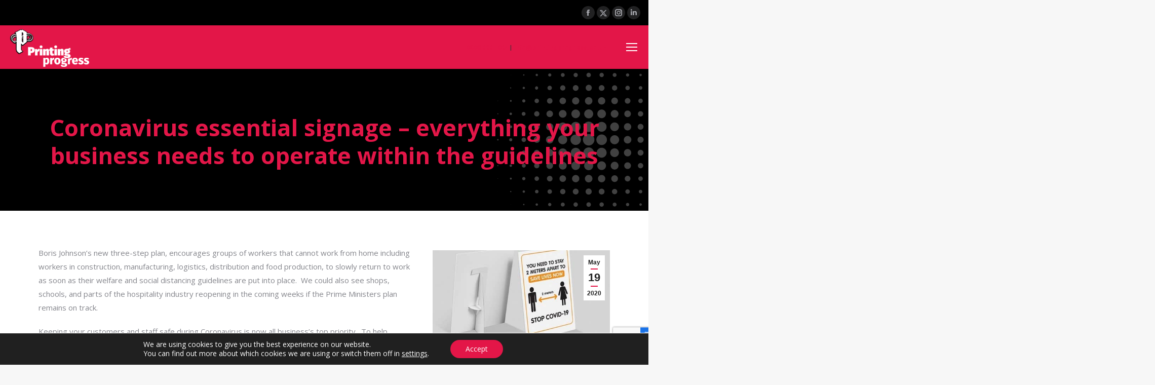

--- FILE ---
content_type: text/html; charset=UTF-8
request_url: https://printingprogress.co.uk/blog/social-distancing-signage
body_size: 44350
content:
<!DOCTYPE html>
<!--[if !(IE 6) | !(IE 7) | !(IE 8)  ]><!-->
<html lang="en-GB" class="no-js">
<!--<![endif]-->
<head>
<meta charset="UTF-8" />
<meta name="viewport" content="width=device-width, initial-scale=1, maximum-scale=1, user-scalable=0">
<meta name="theme-color" content="#e31648"/>	<link rel="profile" href="https://gmpg.org/xfn/11" />
<meta name='robots' content='index, follow, max-image-preview:large, max-snippet:-1, max-video-preview:-1' />
<style>img:is([sizes="auto" i], [sizes^="auto," i]) { contain-intrinsic-size: 3000px 1500px }</style>
<!-- This site is optimized with the Yoast SEO plugin v26.3 - https://yoast.com/wordpress/plugins/seo/ -->
<title>Coronavirus essential signage – everything your business needs to operate within the guidelines - Printingprogress Ltd</title>
<link rel="canonical" href="https://printingprogress.co.uk/blog/social-distancing-signage" />
<meta property="og:locale" content="en_GB" />
<meta property="og:type" content="article" />
<meta property="og:title" content="Coronavirus essential signage – everything your business needs to operate within the guidelines - Printingprogress Ltd" />
<meta property="og:url" content="https://printingprogress.co.uk/blog/social-distancing-signage" />
<meta property="og:site_name" content="Printingprogress Ltd" />
<meta property="article:published_time" content="2020-05-19T12:13:54+00:00" />
<meta property="article:modified_time" content="2023-11-15T12:39:40+00:00" />
<meta property="og:image" content="https://printingprogress.co.uk/wp-content/uploads/2020/05/PPE-Safety-Sign-500.jpg" />
<meta property="og:image:width" content="500" />
<meta property="og:image:height" content="500" />
<meta property="og:image:type" content="image/jpeg" />
<meta name="author" content="Bromley Printers" />
<meta name="twitter:card" content="summary_large_image" />
<meta name="twitter:label1" content="Written by" />
<meta name="twitter:data1" content="Bromley Printers" />
<meta name="twitter:label2" content="Estimated reading time" />
<meta name="twitter:data2" content="4 minutes" />
<script type="application/ld+json" class="yoast-schema-graph">{"@context":"https://schema.org","@graph":[{"@type":"Article","@id":"https://printingprogress.co.uk/blog/social-distancing-signage#article","isPartOf":{"@id":"https://printingprogress.co.uk/blog/social-distancing-signage"},"author":{"name":"Bromley Printers","@id":"https://printingprogress.co.uk/#/schema/person/6c1b61fe5cb979a63f73ca2f5b3e2fb1"},"headline":"Coronavirus essential signage – everything your business needs to operate within the guidelines","datePublished":"2020-05-19T12:13:54+00:00","dateModified":"2023-11-15T12:39:40+00:00","mainEntityOfPage":{"@id":"https://printingprogress.co.uk/blog/social-distancing-signage"},"wordCount":764,"publisher":{"@id":"https://printingprogress.co.uk/#organization"},"image":{"@id":"https://printingprogress.co.uk/blog/social-distancing-signage#primaryimage"},"thumbnailUrl":"https://printingprogress.co.uk/wp-content/uploads/2020/05/PPE-Safety-Sign-500.jpg","articleSection":["Blog"],"inLanguage":"en-GB"},{"@type":"WebPage","@id":"https://printingprogress.co.uk/blog/social-distancing-signage","url":"https://printingprogress.co.uk/blog/social-distancing-signage","name":"Coronavirus essential signage – everything your business needs to operate within the guidelines - Printingprogress Ltd","isPartOf":{"@id":"https://printingprogress.co.uk/#website"},"primaryImageOfPage":{"@id":"https://printingprogress.co.uk/blog/social-distancing-signage#primaryimage"},"image":{"@id":"https://printingprogress.co.uk/blog/social-distancing-signage#primaryimage"},"thumbnailUrl":"https://printingprogress.co.uk/wp-content/uploads/2020/05/PPE-Safety-Sign-500.jpg","datePublished":"2020-05-19T12:13:54+00:00","dateModified":"2023-11-15T12:39:40+00:00","breadcrumb":{"@id":"https://printingprogress.co.uk/blog/social-distancing-signage#breadcrumb"},"inLanguage":"en-GB","potentialAction":[{"@type":"ReadAction","target":["https://printingprogress.co.uk/blog/social-distancing-signage"]}]},{"@type":"ImageObject","inLanguage":"en-GB","@id":"https://printingprogress.co.uk/blog/social-distancing-signage#primaryimage","url":"https://printingprogress.co.uk/wp-content/uploads/2020/05/PPE-Safety-Sign-500.jpg","contentUrl":"https://printingprogress.co.uk/wp-content/uploads/2020/05/PPE-Safety-Sign-500.jpg","width":500,"height":500},{"@type":"BreadcrumbList","@id":"https://printingprogress.co.uk/blog/social-distancing-signage#breadcrumb","itemListElement":[{"@type":"ListItem","position":1,"name":"Home","item":"https://printingprogress.co.uk/"},{"@type":"ListItem","position":2,"name":"Coronavirus essential signage – everything your business needs to operate within the guidelines"}]},{"@type":"WebSite","@id":"https://printingprogress.co.uk/#website","url":"https://printingprogress.co.uk/","name":"Printingprogress Ltd","description":"Printingprogress Ltd","publisher":{"@id":"https://printingprogress.co.uk/#organization"},"potentialAction":[{"@type":"SearchAction","target":{"@type":"EntryPoint","urlTemplate":"https://printingprogress.co.uk/?s={search_term_string}"},"query-input":{"@type":"PropertyValueSpecification","valueRequired":true,"valueName":"search_term_string"}}],"inLanguage":"en-GB"},{"@type":"Organization","@id":"https://printingprogress.co.uk/#organization","name":"Printingprogress Ltd","url":"https://printingprogress.co.uk/","logo":{"@type":"ImageObject","inLanguage":"en-GB","@id":"https://printingprogress.co.uk/#/schema/logo/image/","url":"https://printingprogress.co.uk/wp-content/uploads/2018/10/Web-Logo1.png","contentUrl":"https://printingprogress.co.uk/wp-content/uploads/2018/10/Web-Logo1.png","width":335,"height":336,"caption":"Printingprogress Ltd"},"image":{"@id":"https://printingprogress.co.uk/#/schema/logo/image/"}},{"@type":"Person","@id":"https://printingprogress.co.uk/#/schema/person/6c1b61fe5cb979a63f73ca2f5b3e2fb1","name":"Bromley Printers"}]}</script>
<!-- / Yoast SEO plugin. -->
<link rel='dns-prefetch' href='//fonts.googleapis.com' />
<link rel="alternate" type="application/rss+xml" title="Printingprogress Ltd &raquo; Feed" href="https://printingprogress.co.uk/feed" />
<link rel="alternate" type="application/rss+xml" title="Printingprogress Ltd &raquo; Comments Feed" href="https://printingprogress.co.uk/comments/feed" />
<!-- <link rel='stylesheet' id='reusablec-block-css-css' href='https://printingprogress.co.uk/wp-content/plugins/reusable-content-blocks/includes/css/reusablec-block.css?ver=aa64dc74a36fa9a62e90614c8afc2620' type='text/css' media='all' /> -->
<!-- <link rel='stylesheet' id='ht_ctc_main_css-css' href='https://printingprogress.co.uk/wp-content/plugins/click-to-chat-for-whatsapp/new/inc/assets/css/main.css?ver=4.28' type='text/css' media='all' /> -->
<!-- <link rel='stylesheet' id='wp-block-library-css' href='https://printingprogress.co.uk/wp-includes/css/dist/block-library/style.min.css?ver=aa64dc74a36fa9a62e90614c8afc2620' type='text/css' media='all' /> -->
<link rel="stylesheet" type="text/css" href="//printingprogress.co.uk/wp-content/cache/wpfc-minified/qt5sarzp/a1ai4.css" media="all"/>
<style id='wp-block-library-theme-inline-css' type='text/css'>
.wp-block-audio :where(figcaption){color:#555;font-size:13px;text-align:center}.is-dark-theme .wp-block-audio :where(figcaption){color:#ffffffa6}.wp-block-audio{margin:0 0 1em}.wp-block-code{border:1px solid #ccc;border-radius:4px;font-family:Menlo,Consolas,monaco,monospace;padding:.8em 1em}.wp-block-embed :where(figcaption){color:#555;font-size:13px;text-align:center}.is-dark-theme .wp-block-embed :where(figcaption){color:#ffffffa6}.wp-block-embed{margin:0 0 1em}.blocks-gallery-caption{color:#555;font-size:13px;text-align:center}.is-dark-theme .blocks-gallery-caption{color:#ffffffa6}:root :where(.wp-block-image figcaption){color:#555;font-size:13px;text-align:center}.is-dark-theme :root :where(.wp-block-image figcaption){color:#ffffffa6}.wp-block-image{margin:0 0 1em}.wp-block-pullquote{border-bottom:4px solid;border-top:4px solid;color:currentColor;margin-bottom:1.75em}.wp-block-pullquote cite,.wp-block-pullquote footer,.wp-block-pullquote__citation{color:currentColor;font-size:.8125em;font-style:normal;text-transform:uppercase}.wp-block-quote{border-left:.25em solid;margin:0 0 1.75em;padding-left:1em}.wp-block-quote cite,.wp-block-quote footer{color:currentColor;font-size:.8125em;font-style:normal;position:relative}.wp-block-quote:where(.has-text-align-right){border-left:none;border-right:.25em solid;padding-left:0;padding-right:1em}.wp-block-quote:where(.has-text-align-center){border:none;padding-left:0}.wp-block-quote.is-large,.wp-block-quote.is-style-large,.wp-block-quote:where(.is-style-plain){border:none}.wp-block-search .wp-block-search__label{font-weight:700}.wp-block-search__button{border:1px solid #ccc;padding:.375em .625em}:where(.wp-block-group.has-background){padding:1.25em 2.375em}.wp-block-separator.has-css-opacity{opacity:.4}.wp-block-separator{border:none;border-bottom:2px solid;margin-left:auto;margin-right:auto}.wp-block-separator.has-alpha-channel-opacity{opacity:1}.wp-block-separator:not(.is-style-wide):not(.is-style-dots){width:100px}.wp-block-separator.has-background:not(.is-style-dots){border-bottom:none;height:1px}.wp-block-separator.has-background:not(.is-style-wide):not(.is-style-dots){height:2px}.wp-block-table{margin:0 0 1em}.wp-block-table td,.wp-block-table th{word-break:normal}.wp-block-table :where(figcaption){color:#555;font-size:13px;text-align:center}.is-dark-theme .wp-block-table :where(figcaption){color:#ffffffa6}.wp-block-video :where(figcaption){color:#555;font-size:13px;text-align:center}.is-dark-theme .wp-block-video :where(figcaption){color:#ffffffa6}.wp-block-video{margin:0 0 1em}:root :where(.wp-block-template-part.has-background){margin-bottom:0;margin-top:0;padding:1.25em 2.375em}
</style>
<style id='classic-theme-styles-inline-css' type='text/css'>
/*! This file is auto-generated */
.wp-block-button__link{color:#fff;background-color:#32373c;border-radius:9999px;box-shadow:none;text-decoration:none;padding:calc(.667em + 2px) calc(1.333em + 2px);font-size:1.125em}.wp-block-file__button{background:#32373c;color:#fff;text-decoration:none}
</style>
<style id='global-styles-inline-css' type='text/css'>
:root{--wp--preset--aspect-ratio--square: 1;--wp--preset--aspect-ratio--4-3: 4/3;--wp--preset--aspect-ratio--3-4: 3/4;--wp--preset--aspect-ratio--3-2: 3/2;--wp--preset--aspect-ratio--2-3: 2/3;--wp--preset--aspect-ratio--16-9: 16/9;--wp--preset--aspect-ratio--9-16: 9/16;--wp--preset--color--black: #000000;--wp--preset--color--cyan-bluish-gray: #abb8c3;--wp--preset--color--white: #FFF;--wp--preset--color--pale-pink: #f78da7;--wp--preset--color--vivid-red: #cf2e2e;--wp--preset--color--luminous-vivid-orange: #ff6900;--wp--preset--color--luminous-vivid-amber: #fcb900;--wp--preset--color--light-green-cyan: #7bdcb5;--wp--preset--color--vivid-green-cyan: #00d084;--wp--preset--color--pale-cyan-blue: #8ed1fc;--wp--preset--color--vivid-cyan-blue: #0693e3;--wp--preset--color--vivid-purple: #9b51e0;--wp--preset--color--accent: #e31648;--wp--preset--color--dark-gray: #111;--wp--preset--color--light-gray: #767676;--wp--preset--gradient--vivid-cyan-blue-to-vivid-purple: linear-gradient(135deg,rgba(6,147,227,1) 0%,rgb(155,81,224) 100%);--wp--preset--gradient--light-green-cyan-to-vivid-green-cyan: linear-gradient(135deg,rgb(122,220,180) 0%,rgb(0,208,130) 100%);--wp--preset--gradient--luminous-vivid-amber-to-luminous-vivid-orange: linear-gradient(135deg,rgba(252,185,0,1) 0%,rgba(255,105,0,1) 100%);--wp--preset--gradient--luminous-vivid-orange-to-vivid-red: linear-gradient(135deg,rgba(255,105,0,1) 0%,rgb(207,46,46) 100%);--wp--preset--gradient--very-light-gray-to-cyan-bluish-gray: linear-gradient(135deg,rgb(238,238,238) 0%,rgb(169,184,195) 100%);--wp--preset--gradient--cool-to-warm-spectrum: linear-gradient(135deg,rgb(74,234,220) 0%,rgb(151,120,209) 20%,rgb(207,42,186) 40%,rgb(238,44,130) 60%,rgb(251,105,98) 80%,rgb(254,248,76) 100%);--wp--preset--gradient--blush-light-purple: linear-gradient(135deg,rgb(255,206,236) 0%,rgb(152,150,240) 100%);--wp--preset--gradient--blush-bordeaux: linear-gradient(135deg,rgb(254,205,165) 0%,rgb(254,45,45) 50%,rgb(107,0,62) 100%);--wp--preset--gradient--luminous-dusk: linear-gradient(135deg,rgb(255,203,112) 0%,rgb(199,81,192) 50%,rgb(65,88,208) 100%);--wp--preset--gradient--pale-ocean: linear-gradient(135deg,rgb(255,245,203) 0%,rgb(182,227,212) 50%,rgb(51,167,181) 100%);--wp--preset--gradient--electric-grass: linear-gradient(135deg,rgb(202,248,128) 0%,rgb(113,206,126) 100%);--wp--preset--gradient--midnight: linear-gradient(135deg,rgb(2,3,129) 0%,rgb(40,116,252) 100%);--wp--preset--font-size--small: 13px;--wp--preset--font-size--medium: 20px;--wp--preset--font-size--large: 36px;--wp--preset--font-size--x-large: 42px;--wp--preset--spacing--20: 0.44rem;--wp--preset--spacing--30: 0.67rem;--wp--preset--spacing--40: 1rem;--wp--preset--spacing--50: 1.5rem;--wp--preset--spacing--60: 2.25rem;--wp--preset--spacing--70: 3.38rem;--wp--preset--spacing--80: 5.06rem;--wp--preset--shadow--natural: 6px 6px 9px rgba(0, 0, 0, 0.2);--wp--preset--shadow--deep: 12px 12px 50px rgba(0, 0, 0, 0.4);--wp--preset--shadow--sharp: 6px 6px 0px rgba(0, 0, 0, 0.2);--wp--preset--shadow--outlined: 6px 6px 0px -3px rgba(255, 255, 255, 1), 6px 6px rgba(0, 0, 0, 1);--wp--preset--shadow--crisp: 6px 6px 0px rgba(0, 0, 0, 1);}:where(.is-layout-flex){gap: 0.5em;}:where(.is-layout-grid){gap: 0.5em;}body .is-layout-flex{display: flex;}.is-layout-flex{flex-wrap: wrap;align-items: center;}.is-layout-flex > :is(*, div){margin: 0;}body .is-layout-grid{display: grid;}.is-layout-grid > :is(*, div){margin: 0;}:where(.wp-block-columns.is-layout-flex){gap: 2em;}:where(.wp-block-columns.is-layout-grid){gap: 2em;}:where(.wp-block-post-template.is-layout-flex){gap: 1.25em;}:where(.wp-block-post-template.is-layout-grid){gap: 1.25em;}.has-black-color{color: var(--wp--preset--color--black) !important;}.has-cyan-bluish-gray-color{color: var(--wp--preset--color--cyan-bluish-gray) !important;}.has-white-color{color: var(--wp--preset--color--white) !important;}.has-pale-pink-color{color: var(--wp--preset--color--pale-pink) !important;}.has-vivid-red-color{color: var(--wp--preset--color--vivid-red) !important;}.has-luminous-vivid-orange-color{color: var(--wp--preset--color--luminous-vivid-orange) !important;}.has-luminous-vivid-amber-color{color: var(--wp--preset--color--luminous-vivid-amber) !important;}.has-light-green-cyan-color{color: var(--wp--preset--color--light-green-cyan) !important;}.has-vivid-green-cyan-color{color: var(--wp--preset--color--vivid-green-cyan) !important;}.has-pale-cyan-blue-color{color: var(--wp--preset--color--pale-cyan-blue) !important;}.has-vivid-cyan-blue-color{color: var(--wp--preset--color--vivid-cyan-blue) !important;}.has-vivid-purple-color{color: var(--wp--preset--color--vivid-purple) !important;}.has-black-background-color{background-color: var(--wp--preset--color--black) !important;}.has-cyan-bluish-gray-background-color{background-color: var(--wp--preset--color--cyan-bluish-gray) !important;}.has-white-background-color{background-color: var(--wp--preset--color--white) !important;}.has-pale-pink-background-color{background-color: var(--wp--preset--color--pale-pink) !important;}.has-vivid-red-background-color{background-color: var(--wp--preset--color--vivid-red) !important;}.has-luminous-vivid-orange-background-color{background-color: var(--wp--preset--color--luminous-vivid-orange) !important;}.has-luminous-vivid-amber-background-color{background-color: var(--wp--preset--color--luminous-vivid-amber) !important;}.has-light-green-cyan-background-color{background-color: var(--wp--preset--color--light-green-cyan) !important;}.has-vivid-green-cyan-background-color{background-color: var(--wp--preset--color--vivid-green-cyan) !important;}.has-pale-cyan-blue-background-color{background-color: var(--wp--preset--color--pale-cyan-blue) !important;}.has-vivid-cyan-blue-background-color{background-color: var(--wp--preset--color--vivid-cyan-blue) !important;}.has-vivid-purple-background-color{background-color: var(--wp--preset--color--vivid-purple) !important;}.has-black-border-color{border-color: var(--wp--preset--color--black) !important;}.has-cyan-bluish-gray-border-color{border-color: var(--wp--preset--color--cyan-bluish-gray) !important;}.has-white-border-color{border-color: var(--wp--preset--color--white) !important;}.has-pale-pink-border-color{border-color: var(--wp--preset--color--pale-pink) !important;}.has-vivid-red-border-color{border-color: var(--wp--preset--color--vivid-red) !important;}.has-luminous-vivid-orange-border-color{border-color: var(--wp--preset--color--luminous-vivid-orange) !important;}.has-luminous-vivid-amber-border-color{border-color: var(--wp--preset--color--luminous-vivid-amber) !important;}.has-light-green-cyan-border-color{border-color: var(--wp--preset--color--light-green-cyan) !important;}.has-vivid-green-cyan-border-color{border-color: var(--wp--preset--color--vivid-green-cyan) !important;}.has-pale-cyan-blue-border-color{border-color: var(--wp--preset--color--pale-cyan-blue) !important;}.has-vivid-cyan-blue-border-color{border-color: var(--wp--preset--color--vivid-cyan-blue) !important;}.has-vivid-purple-border-color{border-color: var(--wp--preset--color--vivid-purple) !important;}.has-vivid-cyan-blue-to-vivid-purple-gradient-background{background: var(--wp--preset--gradient--vivid-cyan-blue-to-vivid-purple) !important;}.has-light-green-cyan-to-vivid-green-cyan-gradient-background{background: var(--wp--preset--gradient--light-green-cyan-to-vivid-green-cyan) !important;}.has-luminous-vivid-amber-to-luminous-vivid-orange-gradient-background{background: var(--wp--preset--gradient--luminous-vivid-amber-to-luminous-vivid-orange) !important;}.has-luminous-vivid-orange-to-vivid-red-gradient-background{background: var(--wp--preset--gradient--luminous-vivid-orange-to-vivid-red) !important;}.has-very-light-gray-to-cyan-bluish-gray-gradient-background{background: var(--wp--preset--gradient--very-light-gray-to-cyan-bluish-gray) !important;}.has-cool-to-warm-spectrum-gradient-background{background: var(--wp--preset--gradient--cool-to-warm-spectrum) !important;}.has-blush-light-purple-gradient-background{background: var(--wp--preset--gradient--blush-light-purple) !important;}.has-blush-bordeaux-gradient-background{background: var(--wp--preset--gradient--blush-bordeaux) !important;}.has-luminous-dusk-gradient-background{background: var(--wp--preset--gradient--luminous-dusk) !important;}.has-pale-ocean-gradient-background{background: var(--wp--preset--gradient--pale-ocean) !important;}.has-electric-grass-gradient-background{background: var(--wp--preset--gradient--electric-grass) !important;}.has-midnight-gradient-background{background: var(--wp--preset--gradient--midnight) !important;}.has-small-font-size{font-size: var(--wp--preset--font-size--small) !important;}.has-medium-font-size{font-size: var(--wp--preset--font-size--medium) !important;}.has-large-font-size{font-size: var(--wp--preset--font-size--large) !important;}.has-x-large-font-size{font-size: var(--wp--preset--font-size--x-large) !important;}
:where(.wp-block-post-template.is-layout-flex){gap: 1.25em;}:where(.wp-block-post-template.is-layout-grid){gap: 1.25em;}
:where(.wp-block-columns.is-layout-flex){gap: 2em;}:where(.wp-block-columns.is-layout-grid){gap: 2em;}
:root :where(.wp-block-pullquote){font-size: 1.5em;line-height: 1.6;}
</style>
<!-- <link rel='stylesheet' id='contact-form-7-css' href='https://printingprogress.co.uk/wp-content/plugins/contact-form-7/includes/css/styles.css?ver=6.1.1' type='text/css' media='all' /> -->
<!-- <link rel='stylesheet' id='widgetopts-styles-css' href='https://printingprogress.co.uk/wp-content/plugins/widget-options/assets/css/widget-options.css?ver=4.1.2' type='text/css' media='all' /> -->
<!-- <link rel='stylesheet' id='wonderplugin-gridgallery-engine-css-css' href='https://printingprogress.co.uk/wp-content/plugins/wonderplugin-gridgallery/engine/wonderplugingridgalleryengine.css?ver=19.4.1PRO' type='text/css' media='all' /> -->
<!-- <link rel='stylesheet' id='second_style-css' href='https://printingprogress.co.uk/wp-content/themes/dt-the7-child/second-style.css?ver=aa64dc74a36fa9a62e90614c8afc2620' type='text/css' media='all' /> -->
<!-- <link rel='stylesheet' id='magnific_popup_style-css' href='https://printingprogress.co.uk/wp-content/themes/dt-the7-child/magnific-popup/magnific-popup.css?ver=aa64dc74a36fa9a62e90614c8afc2620' type='text/css' media='all' /> -->
<!-- <link rel='stylesheet' id='the7-font-css' href='https://printingprogress.co.uk/wp-content/themes/dt-the7/fonts/icomoon-the7-font/icomoon-the7-font.min.css?ver=11.8.1' type='text/css' media='all' /> -->
<!-- <link rel='stylesheet' id='the7-awesome-fonts-css' href='https://printingprogress.co.uk/wp-content/themes/dt-the7/fonts/FontAwesome/css/all.min.css?ver=11.8.1' type='text/css' media='all' /> -->
<!-- <link rel='stylesheet' id='the7-awesome-fonts-back-css' href='https://printingprogress.co.uk/wp-content/themes/dt-the7/fonts/FontAwesome/back-compat.min.css?ver=11.8.1' type='text/css' media='all' /> -->
<!-- <link rel='stylesheet' id='the7-Defaults-css' href='https://printingprogress.co.uk/wp-content/uploads/smile_fonts/Defaults/Defaults.css?ver=aa64dc74a36fa9a62e90614c8afc2620' type='text/css' media='all' /> -->
<!-- <link rel='stylesheet' id='js_composer_front-css' href='https://printingprogress.co.uk/wp-content/plugins/js_composer/assets/css/js_composer.min.css?ver=8.0.1' type='text/css' media='all' /> -->
<link rel="stylesheet" type="text/css" href="//printingprogress.co.uk/wp-content/cache/wpfc-minified/ez86q6n/a1aut.css" media="all"/>
<link rel='stylesheet' id='dt-web-fonts-css' href='https://fonts.googleapis.com/css?family=Roboto:400,500,600,700%7CRoboto+Condensed:400,600,700%7COpen+Sans:400,600,700,800' type='text/css' media='all' />
<!-- <link rel='stylesheet' id='dt-main-css' href='https://printingprogress.co.uk/wp-content/themes/dt-the7/css/main.min.css?ver=11.8.1' type='text/css' media='all' /> -->
<!-- <link rel='stylesheet' id='the7-custom-scrollbar-css' href='https://printingprogress.co.uk/wp-content/themes/dt-the7/lib/custom-scrollbar/custom-scrollbar.min.css?ver=11.8.1' type='text/css' media='all' /> -->
<!-- <link rel='stylesheet' id='the7-wpbakery-css' href='https://printingprogress.co.uk/wp-content/themes/dt-the7/css/wpbakery.min.css?ver=11.8.1' type='text/css' media='all' /> -->
<!-- <link rel='stylesheet' id='the7-core-css' href='https://printingprogress.co.uk/wp-content/plugins/dt-the7-core/assets/css/post-type.min.css?ver=2.7.10' type='text/css' media='all' /> -->
<!-- <link rel='stylesheet' id='the7-css-vars-css' href='https://printingprogress.co.uk/wp-content/uploads/the7-css/css-vars.css?ver=14016acfbee1' type='text/css' media='all' /> -->
<!-- <link rel='stylesheet' id='dt-custom-css' href='https://printingprogress.co.uk/wp-content/uploads/the7-css/custom.css?ver=14016acfbee1' type='text/css' media='all' /> -->
<!-- <link rel='stylesheet' id='dt-media-css' href='https://printingprogress.co.uk/wp-content/uploads/the7-css/media.css?ver=14016acfbee1' type='text/css' media='all' /> -->
<!-- <link rel='stylesheet' id='the7-mega-menu-css' href='https://printingprogress.co.uk/wp-content/uploads/the7-css/mega-menu.css?ver=14016acfbee1' type='text/css' media='all' /> -->
<!-- <link rel='stylesheet' id='the7-elements-albums-portfolio-css' href='https://printingprogress.co.uk/wp-content/uploads/the7-css/the7-elements-albums-portfolio.css?ver=14016acfbee1' type='text/css' media='all' /> -->
<!-- <link rel='stylesheet' id='the7-elements-css' href='https://printingprogress.co.uk/wp-content/uploads/the7-css/post-type-dynamic.css?ver=14016acfbee1' type='text/css' media='all' /> -->
<!-- <link rel='stylesheet' id='style-css' href='https://printingprogress.co.uk/wp-content/themes/dt-the7-child/style.css?ver=11.8.1' type='text/css' media='all' /> -->
<!-- <link rel='stylesheet' id='cp-animate-rotate-css' href='https://printingprogress.co.uk/wp-content/plugins/convertplug/modules/assets/css/minified-animation/rotate.min.css?ver=3.6.2' type='text/css' media='all' /> -->
<!-- <link rel='stylesheet' id='cp-animate-bounce-css' href='https://printingprogress.co.uk/wp-content/plugins/convertplug/modules/assets/css/minified-animation/bounce.min.css?ver=3.6.2' type='text/css' media='all' /> -->
<!-- <link rel='stylesheet' id='convert-plus-module-main-style-css' href='https://printingprogress.co.uk/wp-content/plugins/convertplug/modules/assets/css/cp-module-main.css?ver=3.6.2' type='text/css' media='all' /> -->
<!-- <link rel='stylesheet' id='convert-plus-modal-style-css' href='https://printingprogress.co.uk/wp-content/plugins/convertplug/modules/modal/assets/css/modal.min.css?ver=3.6.2' type='text/css' media='all' /> -->
<!-- <link rel='stylesheet' id='cp-animate-slide-css' href='https://printingprogress.co.uk/wp-content/plugins/convertplug/modules/assets/css/minified-animation/slide.min.css?ver=3.6.2' type='text/css' media='all' /> -->
<!-- <link rel='stylesheet' id='convert-plus-info-bar-style-css' href='https://printingprogress.co.uk/wp-content/plugins/convertplug/modules/info_bar/assets/css/info_bar.min.css?ver=3.6.2' type='text/css' media='all' /> -->
<!-- <link rel='stylesheet' id='moove_gdpr_frontend-css' href='https://printingprogress.co.uk/wp-content/plugins/gdpr-cookie-compliance/dist/styles/gdpr-main-nf.css?ver=5.0.9' type='text/css' media='all' /> -->
<link rel="stylesheet" type="text/css" href="//printingprogress.co.uk/wp-content/cache/wpfc-minified/egkyhx4g/a1aut.css" media="all"/>
<style id='moove_gdpr_frontend-inline-css' type='text/css'>
#moove_gdpr_cookie_modal .moove-gdpr-modal-content .moove-gdpr-tab-main h3.tab-title, 
#moove_gdpr_cookie_modal .moove-gdpr-modal-content .moove-gdpr-tab-main span.tab-title,
#moove_gdpr_cookie_modal .moove-gdpr-modal-content .moove-gdpr-modal-left-content #moove-gdpr-menu li a, 
#moove_gdpr_cookie_modal .moove-gdpr-modal-content .moove-gdpr-modal-left-content #moove-gdpr-menu li button,
#moove_gdpr_cookie_modal .moove-gdpr-modal-content .moove-gdpr-modal-left-content .moove-gdpr-branding-cnt a,
#moove_gdpr_cookie_modal .moove-gdpr-modal-content .moove-gdpr-modal-footer-content .moove-gdpr-button-holder a.mgbutton, 
#moove_gdpr_cookie_modal .moove-gdpr-modal-content .moove-gdpr-modal-footer-content .moove-gdpr-button-holder button.mgbutton,
#moove_gdpr_cookie_modal .cookie-switch .cookie-slider:after, 
#moove_gdpr_cookie_modal .cookie-switch .slider:after, 
#moove_gdpr_cookie_modal .switch .cookie-slider:after, 
#moove_gdpr_cookie_modal .switch .slider:after,
#moove_gdpr_cookie_info_bar .moove-gdpr-info-bar-container .moove-gdpr-info-bar-content p, 
#moove_gdpr_cookie_info_bar .moove-gdpr-info-bar-container .moove-gdpr-info-bar-content p a,
#moove_gdpr_cookie_info_bar .moove-gdpr-info-bar-container .moove-gdpr-info-bar-content a.mgbutton, 
#moove_gdpr_cookie_info_bar .moove-gdpr-info-bar-container .moove-gdpr-info-bar-content button.mgbutton,
#moove_gdpr_cookie_modal .moove-gdpr-modal-content .moove-gdpr-tab-main .moove-gdpr-tab-main-content h1, 
#moove_gdpr_cookie_modal .moove-gdpr-modal-content .moove-gdpr-tab-main .moove-gdpr-tab-main-content h2, 
#moove_gdpr_cookie_modal .moove-gdpr-modal-content .moove-gdpr-tab-main .moove-gdpr-tab-main-content h3, 
#moove_gdpr_cookie_modal .moove-gdpr-modal-content .moove-gdpr-tab-main .moove-gdpr-tab-main-content h4, 
#moove_gdpr_cookie_modal .moove-gdpr-modal-content .moove-gdpr-tab-main .moove-gdpr-tab-main-content h5, 
#moove_gdpr_cookie_modal .moove-gdpr-modal-content .moove-gdpr-tab-main .moove-gdpr-tab-main-content h6,
#moove_gdpr_cookie_modal .moove-gdpr-modal-content.moove_gdpr_modal_theme_v2 .moove-gdpr-modal-title .tab-title,
#moove_gdpr_cookie_modal .moove-gdpr-modal-content.moove_gdpr_modal_theme_v2 .moove-gdpr-tab-main h3.tab-title, 
#moove_gdpr_cookie_modal .moove-gdpr-modal-content.moove_gdpr_modal_theme_v2 .moove-gdpr-tab-main span.tab-title,
#moove_gdpr_cookie_modal .moove-gdpr-modal-content.moove_gdpr_modal_theme_v2 .moove-gdpr-branding-cnt a {
font-weight: inherit				}
#moove_gdpr_cookie_modal,#moove_gdpr_cookie_info_bar,.gdpr_cookie_settings_shortcode_content{font-family:inherit}#moove_gdpr_save_popup_settings_button{background-color:#373737;color:#fff}#moove_gdpr_save_popup_settings_button:hover{background-color:#000}#moove_gdpr_cookie_info_bar .moove-gdpr-info-bar-container .moove-gdpr-info-bar-content a.mgbutton,#moove_gdpr_cookie_info_bar .moove-gdpr-info-bar-container .moove-gdpr-info-bar-content button.mgbutton{background-color:#e31648}#moove_gdpr_cookie_modal .moove-gdpr-modal-content .moove-gdpr-modal-footer-content .moove-gdpr-button-holder a.mgbutton,#moove_gdpr_cookie_modal .moove-gdpr-modal-content .moove-gdpr-modal-footer-content .moove-gdpr-button-holder button.mgbutton,.gdpr_cookie_settings_shortcode_content .gdpr-shr-button.button-green{background-color:#e31648;border-color:#e31648}#moove_gdpr_cookie_modal .moove-gdpr-modal-content .moove-gdpr-modal-footer-content .moove-gdpr-button-holder a.mgbutton:hover,#moove_gdpr_cookie_modal .moove-gdpr-modal-content .moove-gdpr-modal-footer-content .moove-gdpr-button-holder button.mgbutton:hover,.gdpr_cookie_settings_shortcode_content .gdpr-shr-button.button-green:hover{background-color:#fff;color:#e31648}#moove_gdpr_cookie_modal .moove-gdpr-modal-content .moove-gdpr-modal-close i,#moove_gdpr_cookie_modal .moove-gdpr-modal-content .moove-gdpr-modal-close span.gdpr-icon{background-color:#e31648;border:1px solid #e31648}#moove_gdpr_cookie_info_bar span.moove-gdpr-infobar-allow-all.focus-g,#moove_gdpr_cookie_info_bar span.moove-gdpr-infobar-allow-all:focus,#moove_gdpr_cookie_info_bar button.moove-gdpr-infobar-allow-all.focus-g,#moove_gdpr_cookie_info_bar button.moove-gdpr-infobar-allow-all:focus,#moove_gdpr_cookie_info_bar span.moove-gdpr-infobar-reject-btn.focus-g,#moove_gdpr_cookie_info_bar span.moove-gdpr-infobar-reject-btn:focus,#moove_gdpr_cookie_info_bar button.moove-gdpr-infobar-reject-btn.focus-g,#moove_gdpr_cookie_info_bar button.moove-gdpr-infobar-reject-btn:focus,#moove_gdpr_cookie_info_bar span.change-settings-button.focus-g,#moove_gdpr_cookie_info_bar span.change-settings-button:focus,#moove_gdpr_cookie_info_bar button.change-settings-button.focus-g,#moove_gdpr_cookie_info_bar button.change-settings-button:focus{-webkit-box-shadow:0 0 1px 3px #e31648;-moz-box-shadow:0 0 1px 3px #e31648;box-shadow:0 0 1px 3px #e31648}#moove_gdpr_cookie_modal .moove-gdpr-modal-content .moove-gdpr-modal-close i:hover,#moove_gdpr_cookie_modal .moove-gdpr-modal-content .moove-gdpr-modal-close span.gdpr-icon:hover,#moove_gdpr_cookie_info_bar span[data-href]>u.change-settings-button{color:#e31648}#moove_gdpr_cookie_modal .moove-gdpr-modal-content .moove-gdpr-modal-left-content #moove-gdpr-menu li.menu-item-selected a span.gdpr-icon,#moove_gdpr_cookie_modal .moove-gdpr-modal-content .moove-gdpr-modal-left-content #moove-gdpr-menu li.menu-item-selected button span.gdpr-icon{color:inherit}#moove_gdpr_cookie_modal .moove-gdpr-modal-content .moove-gdpr-modal-left-content #moove-gdpr-menu li a span.gdpr-icon,#moove_gdpr_cookie_modal .moove-gdpr-modal-content .moove-gdpr-modal-left-content #moove-gdpr-menu li button span.gdpr-icon{color:inherit}#moove_gdpr_cookie_modal .gdpr-acc-link{line-height:0;font-size:0;color:transparent;position:absolute}#moove_gdpr_cookie_modal .moove-gdpr-modal-content .moove-gdpr-modal-close:hover i,#moove_gdpr_cookie_modal .moove-gdpr-modal-content .moove-gdpr-modal-left-content #moove-gdpr-menu li a,#moove_gdpr_cookie_modal .moove-gdpr-modal-content .moove-gdpr-modal-left-content #moove-gdpr-menu li button,#moove_gdpr_cookie_modal .moove-gdpr-modal-content .moove-gdpr-modal-left-content #moove-gdpr-menu li button i,#moove_gdpr_cookie_modal .moove-gdpr-modal-content .moove-gdpr-modal-left-content #moove-gdpr-menu li a i,#moove_gdpr_cookie_modal .moove-gdpr-modal-content .moove-gdpr-tab-main .moove-gdpr-tab-main-content a:hover,#moove_gdpr_cookie_info_bar.moove-gdpr-dark-scheme .moove-gdpr-info-bar-container .moove-gdpr-info-bar-content a.mgbutton:hover,#moove_gdpr_cookie_info_bar.moove-gdpr-dark-scheme .moove-gdpr-info-bar-container .moove-gdpr-info-bar-content button.mgbutton:hover,#moove_gdpr_cookie_info_bar.moove-gdpr-dark-scheme .moove-gdpr-info-bar-container .moove-gdpr-info-bar-content a:hover,#moove_gdpr_cookie_info_bar.moove-gdpr-dark-scheme .moove-gdpr-info-bar-container .moove-gdpr-info-bar-content button:hover,#moove_gdpr_cookie_info_bar.moove-gdpr-dark-scheme .moove-gdpr-info-bar-container .moove-gdpr-info-bar-content span.change-settings-button:hover,#moove_gdpr_cookie_info_bar.moove-gdpr-dark-scheme .moove-gdpr-info-bar-container .moove-gdpr-info-bar-content button.change-settings-button:hover,#moove_gdpr_cookie_info_bar.moove-gdpr-dark-scheme .moove-gdpr-info-bar-container .moove-gdpr-info-bar-content u.change-settings-button:hover,#moove_gdpr_cookie_info_bar span[data-href]>u.change-settings-button,#moove_gdpr_cookie_info_bar.moove-gdpr-dark-scheme .moove-gdpr-info-bar-container .moove-gdpr-info-bar-content a.mgbutton.focus-g,#moove_gdpr_cookie_info_bar.moove-gdpr-dark-scheme .moove-gdpr-info-bar-container .moove-gdpr-info-bar-content button.mgbutton.focus-g,#moove_gdpr_cookie_info_bar.moove-gdpr-dark-scheme .moove-gdpr-info-bar-container .moove-gdpr-info-bar-content a.focus-g,#moove_gdpr_cookie_info_bar.moove-gdpr-dark-scheme .moove-gdpr-info-bar-container .moove-gdpr-info-bar-content button.focus-g,#moove_gdpr_cookie_info_bar.moove-gdpr-dark-scheme .moove-gdpr-info-bar-container .moove-gdpr-info-bar-content a.mgbutton:focus,#moove_gdpr_cookie_info_bar.moove-gdpr-dark-scheme .moove-gdpr-info-bar-container .moove-gdpr-info-bar-content button.mgbutton:focus,#moove_gdpr_cookie_info_bar.moove-gdpr-dark-scheme .moove-gdpr-info-bar-container .moove-gdpr-info-bar-content a:focus,#moove_gdpr_cookie_info_bar.moove-gdpr-dark-scheme .moove-gdpr-info-bar-container .moove-gdpr-info-bar-content button:focus,#moove_gdpr_cookie_info_bar.moove-gdpr-dark-scheme .moove-gdpr-info-bar-container .moove-gdpr-info-bar-content span.change-settings-button.focus-g,span.change-settings-button:focus,button.change-settings-button.focus-g,button.change-settings-button:focus,#moove_gdpr_cookie_info_bar.moove-gdpr-dark-scheme .moove-gdpr-info-bar-container .moove-gdpr-info-bar-content u.change-settings-button.focus-g,#moove_gdpr_cookie_info_bar.moove-gdpr-dark-scheme .moove-gdpr-info-bar-container .moove-gdpr-info-bar-content u.change-settings-button:focus{color:#e31648}#moove_gdpr_cookie_modal .moove-gdpr-branding.focus-g span,#moove_gdpr_cookie_modal .moove-gdpr-modal-content .moove-gdpr-tab-main a.focus-g,#moove_gdpr_cookie_modal .moove-gdpr-modal-content .moove-gdpr-tab-main .gdpr-cd-details-toggle.focus-g{color:#e31648}#moove_gdpr_cookie_modal.gdpr_lightbox-hide{display:none}
</style>
<script src='//printingprogress.co.uk/wp-content/cache/wpfc-minified/6m9up6ll/a1ai4.js' type="text/javascript"></script>
<!-- <script type="text/javascript" src="https://printingprogress.co.uk/wp-includes/js/jquery/jquery.min.js?ver=3.7.1" id="jquery-core-js"></script> -->
<!-- <script type="text/javascript" src="https://printingprogress.co.uk/wp-includes/js/jquery/jquery-migrate.min.js?ver=3.4.1" id="jquery-migrate-js"></script> -->
<!-- <script type="text/javascript" src="//printingprogress.co.uk/wp-content/plugins/revslider/sr6/assets/js/rbtools.min.js?ver=6.7.20" defer id="tp-tools-js"></script> -->
<!-- <script type="text/javascript" src="//printingprogress.co.uk/wp-content/plugins/revslider/sr6/assets/js/rs6.min.js?ver=6.7.20" defer id="revmin-js"></script> -->
<!-- <script type="text/javascript" src="https://printingprogress.co.uk/wp-content/plugins/wonderplugin-gridgallery/engine/wonderplugingridlightbox.js?ver=19.4.1PRO" id="wonderplugin-gridgallery-lightbox-script-js"></script> -->
<!-- <script type="text/javascript" src="https://printingprogress.co.uk/wp-content/plugins/wonderplugin-gridgallery/engine/wonderplugingridgallery.js?ver=19.4.1PRO" id="wonderplugin-gridgallery-script-js"></script> -->
<!-- <script type="text/javascript" src="https://printingprogress.co.uk/wp-content/plugins/wonderplugin-lightbox/engine/wonderpluginlightbox.js?ver=11.3.1PRO" id="wonderplugin-lightbox-script-js"></script> -->
<!-- <script type="text/javascript" src="https://printingprogress.co.uk/wp-content/themes/dt-the7-child/js/custom.js?ver=aa64dc74a36fa9a62e90614c8afc2620" id="custom_js-js"></script> -->
<!-- <script type="text/javascript" src="https://printingprogress.co.uk/wp-content/themes/dt-the7-child/js/jquery.matchHeight.js?ver=aa64dc74a36fa9a62e90614c8afc2620" id="mh-js"></script> -->
<!-- <script type="text/javascript" src="https://printingprogress.co.uk/wp-content/themes/dt-the7-child/magnific-popup/jquery.magnific-popup.min.js?ver=aa64dc74a36fa9a62e90614c8afc2620" id="magnific_popup_script-js"></script> -->
<!-- <script type="text/javascript" src="https://printingprogress.co.uk/wp-content/themes/dt-the7-child/magnific-popup/jquery.magnific-popup-init.js?ver=aa64dc74a36fa9a62e90614c8afc2620" id="magnific_init_script-js"></script> -->
<script type="text/javascript" id="dt-above-fold-js-extra">
/* <![CDATA[ */
var dtLocal = {"themeUrl":"https:\/\/printingprogress.co.uk\/wp-content\/themes\/dt-the7","passText":"To view this protected post, enter the password below:","moreButtonText":{"loading":"Loading...","loadMore":"Load more"},"postID":"4511","ajaxurl":"https:\/\/printingprogress.co.uk\/wp-admin\/admin-ajax.php","REST":{"baseUrl":"https:\/\/printingprogress.co.uk\/wp-json\/the7\/v1","endpoints":{"sendMail":"\/send-mail"}},"contactMessages":{"required":"One or more fields have an error. Please check and try again.","terms":"Please accept the privacy policy.","fillTheCaptchaError":"Please, fill the captcha."},"captchaSiteKey":"","ajaxNonce":"51fcc531fc","pageData":"","themeSettings":{"smoothScroll":"off","lazyLoading":false,"desktopHeader":{"height":120},"ToggleCaptionEnabled":"disabled","ToggleCaption":"Navigation","floatingHeader":{"showAfter":140,"showMenu":true,"height":100,"logo":{"showLogo":true,"html":"<img class=\" preload-me\" src=\"https:\/\/printingprogress.co.uk\/wp-content\/uploads\/2024\/05\/PP-Logo-White-240x120-1.png\" srcset=\"https:\/\/printingprogress.co.uk\/wp-content\/uploads\/2024\/05\/PP-Logo-White-240x120-1.png 240w, https:\/\/printingprogress.co.uk\/wp-content\/uploads\/2024\/05\/PP-Logo-White-240x120-1.png 240w\" width=\"240\" height=\"120\"   sizes=\"240px\" alt=\"Printingprogress Ltd\" \/>","url":"https:\/\/printingprogress.co.uk\/"}},"topLine":{"floatingTopLine":{"logo":{"showLogo":false,"html":""}}},"mobileHeader":{"firstSwitchPoint":1401,"secondSwitchPoint":778,"firstSwitchPointHeight":80,"secondSwitchPointHeight":60,"mobileToggleCaptionEnabled":"disabled","mobileToggleCaption":"Menu"},"stickyMobileHeaderFirstSwitch":{"logo":{"html":"<img class=\" preload-me\" src=\"https:\/\/printingprogress.co.uk\/wp-content\/uploads\/2024\/05\/PP-Logo-White-240x120-1.png\" srcset=\"https:\/\/printingprogress.co.uk\/wp-content\/uploads\/2024\/05\/PP-Logo-White-240x120-1.png 240w, https:\/\/printingprogress.co.uk\/wp-content\/uploads\/2024\/05\/PP-Logo-White-240x120-1.png 240w\" width=\"240\" height=\"120\"   sizes=\"240px\" alt=\"Printingprogress Ltd\" \/>"}},"stickyMobileHeaderSecondSwitch":{"logo":{"html":"<img class=\" preload-me\" src=\"https:\/\/printingprogress.co.uk\/wp-content\/uploads\/2024\/05\/PP-Logo-White-240x120-1.png\" srcset=\"https:\/\/printingprogress.co.uk\/wp-content\/uploads\/2024\/05\/PP-Logo-White-240x120-1.png 240w, https:\/\/printingprogress.co.uk\/wp-content\/uploads\/2024\/05\/PP-Logo-White-240x120-1.png 240w\" width=\"240\" height=\"120\"   sizes=\"240px\" alt=\"Printingprogress Ltd\" \/>"}},"sidebar":{"switchPoint":990},"boxedWidth":"1340px"},"VCMobileScreenWidth":"778"};
var dtShare = {"shareButtonText":{"facebook":"Share on Facebook","twitter":"Tweet","pinterest":"Pin it","linkedin":"Share on Linkedin","whatsapp":"Share on Whatsapp"},"overlayOpacity":"85"};
/* ]]> */
</script>
<script src='//printingprogress.co.uk/wp-content/cache/wpfc-minified/q0sarsh/a1aut.js' type="text/javascript"></script>
<!-- <script type="text/javascript" src="https://printingprogress.co.uk/wp-content/themes/dt-the7/js/above-the-fold.min.js?ver=11.8.1" id="dt-above-fold-js"></script> -->
<script></script><link rel="https://api.w.org/" href="https://printingprogress.co.uk/wp-json/" /><link rel="alternate" title="JSON" type="application/json" href="https://printingprogress.co.uk/wp-json/wp/v2/posts/4511" /><link rel="EditURI" type="application/rsd+xml" title="RSD" href="https://printingprogress.co.uk/xmlrpc.php?rsd" />
<link rel='shortlink' href='https://printingprogress.co.uk/?p=4511' />
<link rel="alternate" title="oEmbed (JSON)" type="application/json+oembed" href="https://printingprogress.co.uk/wp-json/oembed/1.0/embed?url=https%3A%2F%2Fprintingprogress.co.uk%2Fblog%2Fsocial-distancing-signage" />
<link rel="alternate" title="oEmbed (XML)" type="text/xml+oembed" href="https://printingprogress.co.uk/wp-json/oembed/1.0/embed?url=https%3A%2F%2Fprintingprogress.co.uk%2Fblog%2Fsocial-distancing-signage&#038;format=xml" />
<meta name="ti-site-data" content="eyJyIjoiMTowITc6MCEzMDowIiwibyI6Imh0dHBzOlwvXC9wcmludGluZ3Byb2dyZXNzLmNvLnVrXC93cC1hZG1pblwvYWRtaW4tYWpheC5waHA/YWN0aW9uPXRpX29ubGluZV91c2Vyc19mYWNlYm9vayZhbXA7cD0lMkZibG9nJTJGc29jaWFsLWRpc3RhbmNpbmctc2lnbmFnZSZhbXA7X3dwbm9uY2U9NjI0N2VhMGUxMyJ9" /><meta name="generator" content="Powered by WPBakery Page Builder - drag and drop page builder for WordPress."/>
<meta name="generator" content="Powered by Slider Revolution 6.7.20 - responsive, Mobile-Friendly Slider Plugin for WordPress with comfortable drag and drop interface." />
<link rel="icon" href="https://printingprogress.co.uk/wp-content/uploads/2021/10/Replacement-P-F.png" type="image/png" sizes="16x16"/><link rel="icon" href="https://printingprogress.co.uk/wp-content/uploads/2021/10/Replacement-P-F.png" type="image/png" sizes="32x32"/><script>function setREVStartSize(e){
//window.requestAnimationFrame(function() {
window.RSIW = window.RSIW===undefined ? window.innerWidth : window.RSIW;
window.RSIH = window.RSIH===undefined ? window.innerHeight : window.RSIH;
try {
var pw = document.getElementById(e.c).parentNode.offsetWidth,
newh;
pw = pw===0 || isNaN(pw) || (e.l=="fullwidth" || e.layout=="fullwidth") ? window.RSIW : pw;
e.tabw = e.tabw===undefined ? 0 : parseInt(e.tabw);
e.thumbw = e.thumbw===undefined ? 0 : parseInt(e.thumbw);
e.tabh = e.tabh===undefined ? 0 : parseInt(e.tabh);
e.thumbh = e.thumbh===undefined ? 0 : parseInt(e.thumbh);
e.tabhide = e.tabhide===undefined ? 0 : parseInt(e.tabhide);
e.thumbhide = e.thumbhide===undefined ? 0 : parseInt(e.thumbhide);
e.mh = e.mh===undefined || e.mh=="" || e.mh==="auto" ? 0 : parseInt(e.mh,0);
if(e.layout==="fullscreen" || e.l==="fullscreen")
newh = Math.max(e.mh,window.RSIH);
else{
e.gw = Array.isArray(e.gw) ? e.gw : [e.gw];
for (var i in e.rl) if (e.gw[i]===undefined || e.gw[i]===0) e.gw[i] = e.gw[i-1];
e.gh = e.el===undefined || e.el==="" || (Array.isArray(e.el) && e.el.length==0)? e.gh : e.el;
e.gh = Array.isArray(e.gh) ? e.gh : [e.gh];
for (var i in e.rl) if (e.gh[i]===undefined || e.gh[i]===0) e.gh[i] = e.gh[i-1];
var nl = new Array(e.rl.length),
ix = 0,
sl;
e.tabw = e.tabhide>=pw ? 0 : e.tabw;
e.thumbw = e.thumbhide>=pw ? 0 : e.thumbw;
e.tabh = e.tabhide>=pw ? 0 : e.tabh;
e.thumbh = e.thumbhide>=pw ? 0 : e.thumbh;
for (var i in e.rl) nl[i] = e.rl[i]<window.RSIW ? 0 : e.rl[i];
sl = nl[0];
for (var i in nl) if (sl>nl[i] && nl[i]>0) { sl = nl[i]; ix=i;}
var m = pw>(e.gw[ix]+e.tabw+e.thumbw) ? 1 : (pw-(e.tabw+e.thumbw)) / (e.gw[ix]);
newh =  (e.gh[ix] * m) + (e.tabh + e.thumbh);
}
var el = document.getElementById(e.c);
if (el!==null && el) el.style.height = newh+"px";
el = document.getElementById(e.c+"_wrapper");
if (el!==null && el) {
el.style.height = newh+"px";
el.style.display = "block";
}
} catch(e){
console.log("Failure at Presize of Slider:" + e)
}
//});
};</script>
<style type="text/css" id="wp-custom-css">
.sticky-mobile-on.masthead .mobile-branding .sticky-mobile-logo-second-switch{
display: block!important;
}
.sticky-mobile-on.masthead:not(.mixed-header) .mobile-branding>a{
display: block!important;
}
.bnr{
padding: 4px;
color: #fff;
text-align: center;
margin: 0;
border-top: solid 1px rgb(255, 255, 255, 0.2);
}
.static-bnr{
margin-top: 15px !important;
background-color:#000;
padding: 4px;
color: #fff;
text-align: center;
margin: 0;
border-top: solid 1px rgb(255, 255, 255, 0.2);
}
@media(max-width: 1024px){
.vc_rtl-columns-reverse{
flex-direction: column-reverse
}
.static-bnr{
margin-top: 0px !important;
}
}
p.static-bnr {
display: none;
}
p.bnr {
display: none;
}		</style>
<style type="text/css" data-type="vc_shortcodes-custom-css">.vc_custom_1589898531550{margin-bottom: 86px !important;}</style><noscript><style> .wpb_animate_when_almost_visible { opacity: 1; }</style></noscript><style id='the7-custom-inline-css' type='text/css'>
body .box-5 .box-5-description{
padding: 0 15px;
}
</style>
<!-- Google Tag Manager MML-->
<script>(function(w,d,s,l,i){w[l]=w[l]||[];w[l].push({'gtm.start':
new Date().getTime(),event:'gtm.js'});var f=d.getElementsByTagName(s)[0],
j=d.createElement(s),dl=l!='dataLayer'?'&l='+l:'';j.async=true;j.src=
'https://www.googletagmanager.com/gtm.js?id='+i+dl;f.parentNode.insertBefore(j,f);
})(window,document,'script','dataLayer','GTM-PX7CQ2B');</script>
<!-- End Google Tag Manager -->
<!-- Clarity -->
<script type="text/javascript">
(function(c,l,a,r,i,t,y){
c[a]=c[a]||function(){(c[a].q=c[a].q||[]).push(arguments)};
t=l.createElement(r);t.async=1;t.src="https://www.clarity.ms/tag/"+i;
y=l.getElementsByTagName(r)[0];y.parentNode.insertBefore(t,y);
})(window, document, "clarity", "script", "ds2w9xak8e");
</script>
<link rel="stylesheet" href="https://cdnjs.cloudflare.com/ajax/libs/font-awesome/6.4.2/css/all.min.css">
</head>
<body data-rsssl=1 id="the7-body" class="post-template-default single single-post postid-4511 single-format-standard wp-embed-responsive the7-core-ver-2.7.10 no-comments dt-responsive-on right-mobile-menu-close-icon ouside-menu-close-icon mobile-hamburger-close-bg-enable mobile-hamburger-close-bg-hover-enable  fade-medium-mobile-menu-close-icon fade-medium-menu-close-icon srcset-enabled btn-flat custom-btn-color custom-btn-hover-color phantom-slide phantom-shadow-decoration phantom-main-logo-on sticky-mobile-header top-header first-switch-logo-left first-switch-menu-right second-switch-logo-left second-switch-menu-right right-mobile-menu no-avatars popup-message-style the7-ver-11.8.1 dt-fa-compatibility wpb-js-composer js-comp-ver-8.0.1 vc_responsive">
<!-- Google Tag Manager MML (noscript) -->
<noscript><iframe src="https://www.googletagmanager.com/ns.html?id=GTM-PX7CQ2B"
height="0" width="0" style="display:none;visibility:hidden"></iframe></noscript>
<!-- End Google Tag Manager (noscript) -->
<!-- The7 11.8.1 -->
<div id="page" >
<a class="skip-link screen-reader-text" href="#content">Skip to content</a>
<div class="masthead split-header inside widgets full-height full-width shadow-decoration shadow-mobile-header-decoration small-mobile-menu-icon dt-parent-menu-clickable show-sub-menu-on-hover"  role="banner">
<div class="top-bar top-bar-line-hide">
<div class="top-bar-bg" ></div>
<div class="mini-widgets left-widgets"></div><div class="right-widgets mini-widgets"><div class="text-area show-on-desktop in-menu-first-switch in-menu-second-switch"><p><a href="/contact/call-back" class="yellow-btn req-btn-top">Request a Call-back</a></p>
</div><div class="soc-ico show-on-desktop in-top-bar-right in-menu-second-switch custom-bg disabled-border border-off hover-accent-bg hover-disabled-border  hover-border-off"><a title="Facebook page opens in new window" href="https://www.facebook.com/Printing-Progress-Bromley-1391880817691670/?__tn__=C-R&amp;eid=ARCY7UP-wocPCPkIZKrx6wBI0EFUgOkbNX3o2BA_47XsUtKngKy6uKj4PCWV9MBjzU0puZ6pQRiUgvO-&amp;fref=nf&amp;__xts__[0]=68.ARCRuZz-8yYvFEfeLD8bvzLeq4umTG5iWEBE2_N8XDKFIXORay86SjlGUFmdWaLoj99pIqeQ1gyimBbBbS2KmJH2zKsOlAjG3HO8sCAhfQxfgzMGlewCuvge6NKsNl9ODH2DzrNYRsaa8q5xkcYgsRpuUh3BeGomdc5bcawVFo6R-e54iXzIwvg" target="_blank" class="facebook"><span class="soc-font-icon"></span><span class="screen-reader-text">Facebook page opens in new window</span></a><a title="Twitter page opens in new window" href="https://twitter.com/printingprogres" target="_blank" class="twitter"><span class="soc-font-icon"></span><span class="screen-reader-text">Twitter page opens in new window</span></a><a title="Instagram page opens in new window" href="https://www.instagram.com/Printingprogressltd/" target="_blank" class="instagram"><span class="soc-font-icon"></span><span class="screen-reader-text">Instagram page opens in new window</span></a><a title="Linkedin page opens in new window" href="https://www.linkedin.com/company/printingprogress-ltd/" target="_blank" class="linkedin"><span class="soc-font-icon"></span><span class="screen-reader-text">Linkedin page opens in new window</span></a></div><div class="text-area show-on-desktop near-logo-first-switch hide-on-second-switch"><div class="topbar-contact-info" ><a class="topbar-contact" href="tel:+448009991094" title="Call Us - Printingprogress Ltd ">0800 999 1094</a> <label class="top-right-line">|</label> <a class="topbar-contact topbar-mail" href="mailto:info@printingprogress.co.uk" title="Contact Us - Printingprogress Ltd">info@printingprogress.co.uk</a></div>
</div></div></div>
<header class="header-bar">
<div class="branding">
<div id="site-title" class="assistive-text">Printingprogress Ltd</div>
<div id="site-description" class="assistive-text">Printingprogress Ltd</div>
<a class="same-logo" href="https://printingprogress.co.uk/"><img class=" preload-me" src="https://printingprogress.co.uk/wp-content/uploads/2024/05/PP-Logo-White-240x120-1.png" srcset="https://printingprogress.co.uk/wp-content/uploads/2024/05/PP-Logo-White-240x120-1.png 240w, https://printingprogress.co.uk/wp-content/uploads/2024/05/PP-Logo-White-240x120-1.png 240w" width="240" height="120"   sizes="240px" alt="Printingprogress Ltd" /></a></div>
<nav class="navigation">
<ul id="split_left-menu" class="main-nav bg-outline-decoration hover-bg-decoration active-bg-decoration outside-item-remove-margin"><li class="menu-item menu-item-type-post_type menu-item-object-page menu-item-home menu-item-2770 first depth-0"><a href='https://printingprogress.co.uk/' data-level='1'><span class="menu-item-text"><span class="menu-text">Home</span></span></a></li> <li class="menu-item menu-item-type-post_type menu-item-object-page menu-item-has-children menu-item-2772 has-children depth-0"><a href='https://printingprogress.co.uk/about' data-level='1'><span class="menu-item-text"><span class="menu-text">About us</span></span></a><ul class="sub-nav hover-style-bg level-arrows-on"><li class="menu-item menu-item-type-post_type menu-item-object-page menu-item-has-children menu-item-9181 first has-children depth-1"><a href='https://printingprogress.co.uk/areas-covered' data-level='2'><span class="menu-item-text"><span class="menu-text">Areas Covered</span></span></a><ul class="sub-nav hover-style-bg level-arrows-on"><li class="menu-item menu-item-type-custom menu-item-object-custom menu-item-has-children menu-item-9182 first has-children depth-2"><a href='#' data-level='3'><span class="menu-item-text"><span class="menu-text">North East</span></span></a><ul class="sub-nav hover-style-bg level-arrows-on"><li class="menu-item menu-item-type-post_type menu-item-object-page menu-item-9599 first depth-3"><a href='https://printingprogress.co.uk/printers-in-county-durham' data-level='4'><span class="menu-item-text"><span class="menu-text">County Durham</span></span></a></li> <li class="menu-item menu-item-type-post_type menu-item-object-page menu-item-9183 depth-3"><a href='https://printingprogress.co.uk/printers-in-durham' data-level='4'><span class="menu-item-text"><span class="menu-text">Durham</span></span></a></li> <li class="menu-item menu-item-type-post_type menu-item-object-page menu-item-9503 depth-3"><a href='https://printingprogress.co.uk/printers-in-newcastle-upon-tyne' data-level='4'><span class="menu-item-text"><span class="menu-text">Newcastle</span></span></a></li> <li class="menu-item menu-item-type-post_type menu-item-object-page menu-item-9184 depth-3"><a href='https://printingprogress.co.uk/printers-in-northumberland' data-level='4'><span class="menu-item-text"><span class="menu-text">Northumberland</span></span></a></li> <li class="menu-item menu-item-type-post_type menu-item-object-page menu-item-10465 depth-3"><a href='https://printingprogress.co.uk/printers-in-tyne-and-wear' data-level='4'><span class="menu-item-text"><span class="menu-text">Tyne and Wear</span></span></a></li> </ul></li> <li class="menu-item menu-item-type-custom menu-item-object-custom menu-item-has-children menu-item-9185 has-children depth-2"><a href='#' data-level='3'><span class="menu-item-text"><span class="menu-text">North West</span></span></a><ul class="sub-nav hover-style-bg level-arrows-on"><li class="menu-item menu-item-type-post_type menu-item-object-page menu-item-9186 first depth-3"><a href='https://printingprogress.co.uk/printers-in-cheshire' data-level='4'><span class="menu-item-text"><span class="menu-text">Cheshire</span></span></a></li> <li class="menu-item menu-item-type-post_type menu-item-object-page menu-item-has-children menu-item-9187 has-children depth-3"><a href='https://printingprogress.co.uk/printers-in-cumbria' data-level='4'><span class="menu-item-text"><span class="menu-text">Cumbria</span></span></a><ul class="sub-nav hover-style-bg level-arrows-on"><li class="menu-item menu-item-type-post_type menu-item-object-page menu-item-9188 first depth-4"><a href='https://printingprogress.co.uk/printers-in-cumberland' data-level='5'><span class="menu-item-text"><span class="menu-text">Cumberland</span></span></a></li> </ul></li> <li class="menu-item menu-item-type-post_type menu-item-object-page menu-item-has-children menu-item-9603 has-children depth-3"><a href='https://printingprogress.co.uk/printers-in-greater-manchester' data-level='4'><span class="menu-item-text"><span class="menu-text">Greater Manchester</span></span></a><ul class="sub-nav hover-style-bg level-arrows-on"><li class="menu-item menu-item-type-post_type menu-item-object-page menu-item-11476 first depth-4"><a href='https://printingprogress.co.uk/printers-in-middleton' data-level='5'><span class="menu-item-text"><span class="menu-text">Middleton</span></span></a></li> </ul></li> <li class="menu-item menu-item-type-post_type menu-item-object-page menu-item-has-children menu-item-9189 has-children depth-3"><a href='https://printingprogress.co.uk/printers-in-lancashire' data-level='4'><span class="menu-item-text"><span class="menu-text">Lancashire</span></span></a><ul class="sub-nav hover-style-bg level-arrows-on"><li class="menu-item menu-item-type-post_type menu-item-object-page menu-item-9190 first depth-4"><a href='https://printingprogress.co.uk/printers-in-blackburn' data-level='5'><span class="menu-item-text"><span class="menu-text">Blackburn</span></span></a></li> <li class="menu-item menu-item-type-post_type menu-item-object-page menu-item-9191 depth-4"><a href='https://printingprogress.co.uk/printers-in-blackpool' data-level='5'><span class="menu-item-text"><span class="menu-text">Blackpool</span></span></a></li> <li class="menu-item menu-item-type-post_type menu-item-object-page menu-item-9192 depth-4"><a href='https://printingprogress.co.uk/printers-in-bolton' data-level='5'><span class="menu-item-text"><span class="menu-text">Bolton</span></span></a></li> <li class="menu-item menu-item-type-post_type menu-item-object-page menu-item-9193 depth-4"><a href='https://printingprogress.co.uk/printers-in-manchester' data-level='5'><span class="menu-item-text"><span class="menu-text">Manchester</span></span></a></li> <li class="menu-item menu-item-type-post_type menu-item-object-page menu-item-9194 depth-4"><a href='https://printingprogress.co.uk/printers-in-liverpool' data-level='5'><span class="menu-item-text"><span class="menu-text">Liverpool</span></span></a></li> </ul></li> <li class="menu-item menu-item-type-post_type menu-item-object-page menu-item-9195 depth-3"><a href='https://printingprogress.co.uk/printers-in-merseyside' data-level='4'><span class="menu-item-text"><span class="menu-text">Merseyside</span></span></a></li> </ul></li> <li class="menu-item menu-item-type-custom menu-item-object-custom menu-item-has-children menu-item-9196 has-children depth-2"><a href='#' data-level='3'><span class="menu-item-text"><span class="menu-text">Yorkshire &#038; Humber</span></span></a><ul class="sub-nav hover-style-bg level-arrows-on"><li class="menu-item menu-item-type-post_type menu-item-object-page menu-item-9600 first depth-3"><a href='https://printingprogress.co.uk/printers-in-east-riding-yorkshire' data-level='4'><span class="menu-item-text"><span class="menu-text">East Riding of Yorkshire</span></span></a></li> <li class="menu-item menu-item-type-post_type menu-item-object-page menu-item-has-children menu-item-9608 has-children depth-3"><a href='https://printingprogress.co.uk/printers-in-north-yorkshire' data-level='4'><span class="menu-item-text"><span class="menu-text">North Yorkshire</span></span></a><ul class="sub-nav hover-style-bg level-arrows-on"><li class="menu-item menu-item-type-post_type menu-item-object-page menu-item-9198 first depth-4"><a href='https://printingprogress.co.uk/printers-in-middlesbrough' data-level='5'><span class="menu-item-text"><span class="menu-text">Middlesbrough</span></span></a></li> </ul></li> <li class="menu-item menu-item-type-post_type menu-item-object-page menu-item-10472 depth-3"><a href='https://printingprogress.co.uk/printers-in-south-yorkshire' data-level='4'><span class="menu-item-text"><span class="menu-text">South Yorkshire</span></span></a></li> <li class="menu-item menu-item-type-post_type menu-item-object-page menu-item-has-children menu-item-10471 has-children depth-3"><a href='https://printingprogress.co.uk/printers-in-west-yorkshire' data-level='4'><span class="menu-item-text"><span class="menu-text">West Yorkshire</span></span></a><ul class="sub-nav hover-style-bg level-arrows-on"><li class="menu-item menu-item-type-post_type menu-item-object-page menu-item-9200 first depth-4"><a href='https://printingprogress.co.uk/printers-in-bradford' data-level='5'><span class="menu-item-text"><span class="menu-text">Bradford</span></span></a></li> <li class="menu-item menu-item-type-post_type menu-item-object-page menu-item-9201 depth-4"><a href='https://printingprogress.co.uk/printers-in-leeds' data-level='5'><span class="menu-item-text"><span class="menu-text">Leeds</span></span></a></li> </ul></li> <li class="menu-item menu-item-type-post_type menu-item-object-page menu-item-has-children menu-item-9202 has-children depth-3"><a href='https://printingprogress.co.uk/printers-in-yorkshire' data-level='4'><span class="menu-item-text"><span class="menu-text">Yorkshire</span></span></a><ul class="sub-nav hover-style-bg level-arrows-on"><li class="menu-item menu-item-type-post_type menu-item-object-page menu-item-9203 first depth-4"><a href='https://printingprogress.co.uk/printers-in-kingston-upon-hull' data-level='5'><span class="menu-item-text"><span class="menu-text">Kingston upon Hull</span></span></a></li> <li class="menu-item menu-item-type-post_type menu-item-object-page menu-item-9488 depth-4"><a href='https://printingprogress.co.uk/printers-in-sheffield' data-level='5'><span class="menu-item-text"><span class="menu-text">Sheffield</span></span></a></li> </ul></li> </ul></li> <li class="menu-item menu-item-type-custom menu-item-object-custom menu-item-has-children menu-item-9204 has-children depth-2"><a href='#' data-level='3'><span class="menu-item-text"><span class="menu-text">East Midlands</span></span></a><ul class="sub-nav hover-style-bg level-arrows-on"><li class="menu-item menu-item-type-post_type menu-item-object-page menu-item-has-children menu-item-9205 first has-children depth-3"><a href='https://printingprogress.co.uk/printers-in-derbyshire' data-level='4'><span class="menu-item-text"><span class="menu-text">Derbyshire</span></span></a><ul class="sub-nav hover-style-bg level-arrows-on"><li class="menu-item menu-item-type-post_type menu-item-object-page menu-item-9206 first depth-4"><a href='https://printingprogress.co.uk/printers-in-derby' data-level='5'><span class="menu-item-text"><span class="menu-text">Derby</span></span></a></li> <li class="menu-item menu-item-type-post_type menu-item-object-page menu-item-9207 depth-4"><a href='https://printingprogress.co.uk/printers-in-ripley' data-level='5'><span class="menu-item-text"><span class="menu-text">Ripley</span></span></a></li> </ul></li> <li class="menu-item menu-item-type-post_type menu-item-object-page menu-item-has-children menu-item-9605 has-children depth-3"><a href='https://printingprogress.co.uk/printers-in-leicestershire' data-level='4'><span class="menu-item-text"><span class="menu-text">Leicestershire</span></span></a><ul class="sub-nav hover-style-bg level-arrows-on"><li class="menu-item menu-item-type-post_type menu-item-object-page menu-item-9208 first depth-4"><a href='https://printingprogress.co.uk/printers-in-leicester' data-level='5'><span class="menu-item-text"><span class="menu-text">Leicester</span></span></a></li> <li class="menu-item menu-item-type-post_type menu-item-object-page menu-item-9209 depth-4"><a href='https://printingprogress.co.uk/printers-in-rutland' data-level='5'><span class="menu-item-text"><span class="menu-text">Rutland</span></span></a></li> </ul></li> <li class="menu-item menu-item-type-post_type menu-item-object-page menu-item-has-children menu-item-9212 has-children depth-3"><a href='https://printingprogress.co.uk/printers-in-lincolnshire' data-level='4'><span class="menu-item-text"><span class="menu-text">Lincolnshire</span></span></a><ul class="sub-nav hover-style-bg level-arrows-on"><li class="menu-item menu-item-type-post_type menu-item-object-page menu-item-9213 first depth-4"><a href='https://printingprogress.co.uk/printers-in-humberside' data-level='5'><span class="menu-item-text"><span class="menu-text">Humberside</span></span></a></li> </ul></li> <li class="menu-item menu-item-type-post_type menu-item-object-page menu-item-has-children menu-item-9214 has-children depth-3"><a href='https://printingprogress.co.uk/printers-in-nottinghamshire' data-level='4'><span class="menu-item-text"><span class="menu-text">Nottinghamshire</span></span></a><ul class="sub-nav hover-style-bg level-arrows-on"><li class="menu-item menu-item-type-post_type menu-item-object-page menu-item-9491 first depth-4"><a href='https://printingprogress.co.uk/printers-in-nottingham' data-level='5'><span class="menu-item-text"><span class="menu-text">Nottingham</span></span></a></li> </ul></li> <li class="menu-item menu-item-type-post_type menu-item-object-page menu-item-has-children menu-item-9215 has-children depth-3"><a href='https://printingprogress.co.uk/printers-in-northamptonshire' data-level='4'><span class="menu-item-text"><span class="menu-text">Northamptonshire</span></span></a><ul class="sub-nav hover-style-bg level-arrows-on"><li class="menu-item menu-item-type-post_type menu-item-object-page menu-item-9492 first depth-4"><a href='https://printingprogress.co.uk/printers-in-northampton' data-level='5'><span class="menu-item-text"><span class="menu-text">Northampton</span></span></a></li> </ul></li> </ul></li> <li class="menu-item menu-item-type-custom menu-item-object-custom menu-item-has-children menu-item-9216 has-children depth-2"><a href='https://printingprogress.co.uk/printers-in-west-midlands' data-level='3'><span class="menu-item-text"><span class="menu-text">West Midlands</span></span></a><ul class="sub-nav hover-style-bg level-arrows-on"><li class="menu-item menu-item-type-post_type menu-item-object-page menu-item-9217 first depth-3"><a href='https://printingprogress.co.uk/printers-in-birmingham' data-level='4'><span class="menu-item-text"><span class="menu-text">Birmingham</span></span></a></li> <li class="menu-item menu-item-type-post_type menu-item-object-page menu-item-9218 depth-3"><a href='https://printingprogress.co.uk/printers-in-coventry' data-level='4'><span class="menu-item-text"><span class="menu-text">Coventry</span></span></a></li> <li class="menu-item menu-item-type-post_type menu-item-object-page menu-item-9219 depth-3"><a href='https://printingprogress.co.uk/printers-in-herefordshire' data-level='4'><span class="menu-item-text"><span class="menu-text">Herefordshire</span></span></a></li> <li class="menu-item menu-item-type-post_type menu-item-object-page menu-item-9220 depth-3"><a href='https://printingprogress.co.uk/printers-in-shropshire' data-level='4'><span class="menu-item-text"><span class="menu-text">Shropshire</span></span></a></li> <li class="menu-item menu-item-type-post_type menu-item-object-page menu-item-has-children menu-item-9221 has-children depth-3"><a href='https://printingprogress.co.uk/printers-in-staffordshire' data-level='4'><span class="menu-item-text"><span class="menu-text">Staffordshire</span></span></a><ul class="sub-nav hover-style-bg level-arrows-on"><li class="menu-item menu-item-type-post_type menu-item-object-page menu-item-9486 first depth-4"><a href='https://printingprogress.co.uk/printers-in-stoke-on-trent' data-level='5'><span class="menu-item-text"><span class="menu-text">Stoke on Trent</span></span></a></li> </ul></li> <li class="menu-item menu-item-type-post_type menu-item-object-page menu-item-9222 depth-3"><a href='https://printingprogress.co.uk/printers-in-warwickshire' data-level='4'><span class="menu-item-text"><span class="menu-text">Warwickshire</span></span></a></li> <li class="menu-item menu-item-type-post_type menu-item-object-page menu-item-9485 depth-3"><a href='https://printingprogress.co.uk/printers-in-wolverhampton' data-level='4'><span class="menu-item-text"><span class="menu-text">Wolverhampton</span></span></a></li> <li class="menu-item menu-item-type-post_type menu-item-object-page menu-item-9223 depth-3"><a href='https://printingprogress.co.uk/printers-in-worcestershire' data-level='4'><span class="menu-item-text"><span class="menu-text">Worcestershire</span></span></a></li> </ul></li> <li class="menu-item menu-item-type-custom menu-item-object-custom menu-item-has-children menu-item-9224 has-children depth-2"><a href='#' data-level='3'><span class="menu-item-text"><span class="menu-text">East of England</span></span></a><ul class="sub-nav hover-style-bg level-arrows-on"><li class="menu-item menu-item-type-post_type menu-item-object-page menu-item-has-children menu-item-9225 first has-children depth-3"><a href='https://printingprogress.co.uk/printers-in-bedford' data-level='4'><span class="menu-item-text"><span class="menu-text">Bedfordshire</span></span></a><ul class="sub-nav hover-style-bg level-arrows-on"><li class="menu-item menu-item-type-post_type menu-item-object-page menu-item-9226 first depth-4"><a href='https://printingprogress.co.uk/printers-in-luton' data-level='5'><span class="menu-item-text"><span class="menu-text">Luton</span></span></a></li> </ul></li> <li class="menu-item menu-item-type-post_type menu-item-object-page menu-item-has-children menu-item-9227 has-children depth-3"><a href='https://printingprogress.co.uk/printers-in-cambridgeshire' data-level='4'><span class="menu-item-text"><span class="menu-text">Cambridgeshire</span></span></a><ul class="sub-nav hover-style-bg level-arrows-on"><li class="menu-item menu-item-type-post_type menu-item-object-page menu-item-9228 first depth-4"><a href='https://printingprogress.co.uk/printers-in-huntingdonshire' data-level='5'><span class="menu-item-text"><span class="menu-text">Huntingdonshire</span></span></a></li> <li class="menu-item menu-item-type-post_type menu-item-object-page menu-item-9229 depth-4"><a href='https://printingprogress.co.uk/printers-in-peterborough' data-level='5'><span class="menu-item-text"><span class="menu-text">Peterborough</span></span></a></li> </ul></li> <li class="menu-item menu-item-type-post_type menu-item-object-page menu-item-has-children menu-item-9230 has-children depth-3"><a href='https://printingprogress.co.uk/printers-in-essex' data-level='4'><span class="menu-item-text"><span class="menu-text">Essex</span></span></a><ul class="sub-nav hover-style-bg level-arrows-on"><li class="menu-item menu-item-type-post_type menu-item-object-page menu-item-9231 first depth-4"><a href='https://printingprogress.co.uk/printers-in-brentford' data-level='5'><span class="menu-item-text"><span class="menu-text">Brentford</span></span></a></li> <li class="menu-item menu-item-type-post_type menu-item-object-page menu-item-9232 depth-4"><a href='https://printingprogress.co.uk/printers-southend' data-level='5'><span class="menu-item-text"><span class="menu-text">Southend</span></span></a></li> </ul></li> <li class="menu-item menu-item-type-post_type menu-item-object-page menu-item-9233 depth-3"><a href='https://printingprogress.co.uk/printers-in-hertfordshire' data-level='4'><span class="menu-item-text"><span class="menu-text">Hertfordshire</span></span></a></li> <li class="menu-item menu-item-type-post_type menu-item-object-page menu-item-9235 depth-3"><a href='https://printingprogress.co.uk/printers-in-norfolk' data-level='4'><span class="menu-item-text"><span class="menu-text">Norfolk</span></span></a></li> <li class="menu-item menu-item-type-post_type menu-item-object-page menu-item-9236 depth-3"><a href='https://printingprogress.co.uk/printers-in-suffolk' data-level='4'><span class="menu-item-text"><span class="menu-text">Suffolk</span></span></a></li> </ul></li> <li class="menu-item menu-item-type-custom menu-item-object-custom menu-item-has-children menu-item-9237 has-children depth-2"><a href='#' data-level='3'><span class="menu-item-text"><span class="menu-text">London</span></span></a><ul class="sub-nav hover-style-bg level-arrows-on"><li class="menu-item menu-item-type-post_type menu-item-object-page menu-item-9602 first depth-3"><a href='https://printingprogress.co.uk/printers-in-greater-london' data-level='4'><span class="menu-item-text"><span class="menu-text">Greater London</span></span></a></li> <li class="menu-item menu-item-type-post_type menu-item-object-page menu-item-has-children menu-item-9238 has-children depth-3"><a href='https://printingprogress.co.uk/printers-in-london' data-level='4'><span class="menu-item-text"><span class="menu-text">London (Central)</span></span></a><ul class="sub-nav hover-style-bg level-arrows-on"><li class="menu-item menu-item-type-post_type menu-item-object-page menu-item-9239 first depth-4"><a href='https://printingprogress.co.uk/printers-in-bloomsbury' data-level='5'><span class="menu-item-text"><span class="menu-text">Bloomsbury</span></span></a></li> <li class="menu-item menu-item-type-post_type menu-item-object-page menu-item-9240 depth-4"><a href='https://printingprogress.co.uk/printers-in-camden' data-level='5'><span class="menu-item-text"><span class="menu-text">Camden</span></span></a></li> <li class="menu-item menu-item-type-post_type menu-item-object-page menu-item-9241 depth-4"><a href='https://printingprogress.co.uk/printers-clerkenwell' data-level='5'><span class="menu-item-text"><span class="menu-text">Clerkenwell</span></span></a></li> <li class="menu-item menu-item-type-post_type menu-item-object-page menu-item-9242 depth-4"><a href='https://printingprogress.co.uk/printers-farringdon' data-level='5'><span class="menu-item-text"><span class="menu-text">Farringdon</span></span></a></li> <li class="menu-item menu-item-type-post_type menu-item-object-page menu-item-9243 depth-4"><a href='https://printingprogress.co.uk/printers-in-finchley' data-level='5'><span class="menu-item-text"><span class="menu-text">Finchley</span></span></a></li> <li class="menu-item menu-item-type-post_type menu-item-object-page menu-item-9244 depth-4"><a href='https://printingprogress.co.uk/printers-in-finsbury-park' data-level='5'><span class="menu-item-text"><span class="menu-text">Finsbury Park</span></span></a></li> <li class="menu-item menu-item-type-post_type menu-item-object-page menu-item-9245 depth-4"><a href='https://printingprogress.co.uk/printers-in-golders-green' data-level='5'><span class="menu-item-text"><span class="menu-text">Golders Green</span></span></a></li> <li class="menu-item menu-item-type-post_type menu-item-object-page menu-item-9246 depth-4"><a href='https://printingprogress.co.uk/printers-in-greenford' data-level='5'><span class="menu-item-text"><span class="menu-text">Greenford</span></span></a></li> <li class="menu-item menu-item-type-post_type menu-item-object-page menu-item-9247 depth-4"><a href='https://printingprogress.co.uk/printers-in-piccadilly' data-level='5'><span class="menu-item-text"><span class="menu-text">Piccadilly</span></span></a></li> <li class="menu-item menu-item-type-post_type menu-item-object-page menu-item-9248 depth-4"><a href='https://printingprogress.co.uk/printers-in-victoria' data-level='5'><span class="menu-item-text"><span class="menu-text">Victoria</span></span></a></li> <li class="menu-item menu-item-type-post_type menu-item-object-page menu-item-9249 depth-4"><a href='https://printingprogress.co.uk/printers-in-west-drayton' data-level='5'><span class="menu-item-text"><span class="menu-text">West Drayton</span></span></a></li> <li class="menu-item menu-item-type-post_type menu-item-object-page menu-item-9250 depth-4"><a href='https://printingprogress.co.uk/printers-in-west-ealing' data-level='5'><span class="menu-item-text"><span class="menu-text">West Ealing</span></span></a></li> </ul></li> <li class="menu-item menu-item-type-post_type menu-item-object-page menu-item-has-children menu-item-9251 has-children depth-3"><a href='https://printingprogress.co.uk/printers-in-north-london' data-level='4'><span class="menu-item-text"><span class="menu-text">North London</span></span></a><ul class="sub-nav hover-style-bg level-arrows-on"><li class="menu-item menu-item-type-post_type menu-item-object-page menu-item-9252 first depth-4"><a href='https://printingprogress.co.uk/printers-in-bounds-green' data-level='5'><span class="menu-item-text"><span class="menu-text">Bounds Green</span></span></a></li> <li class="menu-item menu-item-type-post_type menu-item-object-page menu-item-9253 depth-4"><a href='https://printingprogress.co.uk/printers-in-colindale' data-level='5'><span class="menu-item-text"><span class="menu-text">Colindale</span></span></a></li> <li class="menu-item menu-item-type-post_type menu-item-object-page menu-item-9254 depth-4"><a href='https://printingprogress.co.uk/printers-in-enfield-town' data-level='5'><span class="menu-item-text"><span class="menu-text">Enfield Town</span></span></a></li> <li class="menu-item menu-item-type-post_type menu-item-object-page menu-item-9255 depth-4"><a href='https://printingprogress.co.uk/printers-in-hendon' data-level='5'><span class="menu-item-text"><span class="menu-text">Hendon</span></span></a></li> <li class="menu-item menu-item-type-post_type menu-item-object-page menu-item-9256 depth-4"><a href='https://printingprogress.co.uk/printers-in-kentish-town' data-level='5'><span class="menu-item-text"><span class="menu-text">Kentish Town</span></span></a></li> <li class="menu-item menu-item-type-post_type menu-item-object-page menu-item-9257 depth-4"><a href='https://printingprogress.co.uk/printers-in-north-harrow' data-level='5'><span class="menu-item-text"><span class="menu-text">North Harrow</span></span></a></li> <li class="menu-item menu-item-type-post_type menu-item-object-page menu-item-9258 depth-4"><a href='https://printingprogress.co.uk/printers-in-park-royal' data-level='5'><span class="menu-item-text"><span class="menu-text">Park Royal</span></span></a></li> <li class="menu-item menu-item-type-post_type menu-item-object-page menu-item-9259 depth-4"><a href='https://printingprogress.co.uk/printers-in-seven-sisters' data-level='5'><span class="menu-item-text"><span class="menu-text">Seven Sisters</span></span></a></li> <li class="menu-item menu-item-type-post_type menu-item-object-page menu-item-9260 depth-4"><a href='https://printingprogress.co.uk/printers-in-southall' data-level='5'><span class="menu-item-text"><span class="menu-text">Southall</span></span></a></li> </ul></li> <li class="menu-item menu-item-type-post_type menu-item-object-page menu-item-has-children menu-item-9261 has-children depth-3"><a href='https://printingprogress.co.uk/printers-in-south-london' data-level='4'><span class="menu-item-text"><span class="menu-text">South London</span></span></a><ul class="sub-nav hover-style-bg level-arrows-on"><li class="menu-item menu-item-type-post_type menu-item-object-page menu-item-9262 first depth-4"><a href='https://printingprogress.co.uk/printers-in-battersea' data-level='5'><span class="menu-item-text"><span class="menu-text">Battersea</span></span></a></li> <li class="menu-item menu-item-type-post_type menu-item-object-page menu-item-9263 depth-4"><a href='https://printingprogress.co.uk/printers-in-bermondsey' data-level='5'><span class="menu-item-text"><span class="menu-text">Bermondsey</span></span></a></li> <li class="menu-item menu-item-type-post_type menu-item-object-page menu-item-9264 depth-4"><a href='https://printingprogress.co.uk/printers-in-brockley' data-level='5'><span class="menu-item-text"><span class="menu-text">Brockley</span></span></a></li> <li class="menu-item menu-item-type-post_type menu-item-object-page menu-item-9265 depth-4"><a href='https://printingprogress.co.uk/printers-in-dulwich' data-level='5'><span class="menu-item-text"><span class="menu-text">Dulwich</span></span></a></li> <li class="menu-item menu-item-type-post_type menu-item-object-page menu-item-9266 depth-4"><a href='https://printingprogress.co.uk/printers-in-elephant-and-castle' data-level='5'><span class="menu-item-text"><span class="menu-text">Elephant and Castle</span></span></a></li> <li class="menu-item menu-item-type-post_type menu-item-object-page menu-item-9267 depth-4"><a href='https://printingprogress.co.uk/printers-in-greenwich' data-level='5'><span class="menu-item-text"><span class="menu-text">Greenwich</span></span></a></li> <li class="menu-item menu-item-type-post_type menu-item-object-page menu-item-9268 depth-4"><a href='https://printingprogress.co.uk/printers-in-kennington' data-level='5'><span class="menu-item-text"><span class="menu-text">Kennington</span></span></a></li> <li class="menu-item menu-item-type-post_type menu-item-object-page menu-item-9269 depth-4"><a href='https://printingprogress.co.uk/printers-in-lewisham' data-level='5'><span class="menu-item-text"><span class="menu-text">Lewisham</span></span></a></li> <li class="menu-item menu-item-type-post_type menu-item-object-page menu-item-9270 depth-4"><a href='https://printingprogress.co.uk/printers-peckham' data-level='5'><span class="menu-item-text"><span class="menu-text">Peckham</span></span></a></li> <li class="menu-item menu-item-type-post_type menu-item-object-page menu-item-9271 depth-4"><a href='https://printingprogress.co.uk/printers-in-putney' data-level='5'><span class="menu-item-text"><span class="menu-text">Putney</span></span></a></li> <li class="menu-item menu-item-type-post_type menu-item-object-page menu-item-9272 depth-4"><a href='https://printingprogress.co.uk/printers-in-southwark' data-level='5'><span class="menu-item-text"><span class="menu-text">Southwark</span></span></a></li> <li class="menu-item menu-item-type-post_type menu-item-object-page menu-item-9273 depth-4"><a href='https://printingprogress.co.uk/printers-in-streatham' data-level='5'><span class="menu-item-text"><span class="menu-text">Streatham</span></span></a></li> <li class="menu-item menu-item-type-post_type menu-item-object-page menu-item-9274 depth-4"><a href='https://printingprogress.co.uk/printers-in-sydenham' data-level='5'><span class="menu-item-text"><span class="menu-text">Sydenham</span></span></a></li> <li class="menu-item menu-item-type-post_type menu-item-object-page menu-item-9275 depth-4"><a href='https://printingprogress.co.uk/printers-in-tooting' data-level='5'><span class="menu-item-text"><span class="menu-text">Tooting</span></span></a></li> <li class="menu-item menu-item-type-post_type menu-item-object-page menu-item-9276 depth-4"><a href='https://printingprogress.co.uk/printers-in-wandsworth' data-level='5'><span class="menu-item-text"><span class="menu-text">Wandsworth</span></span></a></li> </ul></li> <li class="menu-item menu-item-type-post_type menu-item-object-page menu-item-has-children menu-item-9277 has-children depth-3"><a href='https://printingprogress.co.uk/printers-in-east-london' data-level='4'><span class="menu-item-text"><span class="menu-text">East London</span></span></a><ul class="sub-nav hover-style-bg level-arrows-on"><li class="menu-item menu-item-type-post_type menu-item-object-page menu-item-9278 first depth-4"><a href='https://printingprogress.co.uk/printers-in-aldgate' data-level='5'><span class="menu-item-text"><span class="menu-text">Aldgate</span></span></a></li> <li class="menu-item menu-item-type-post_type menu-item-object-page menu-item-9279 depth-4"><a href='https://printingprogress.co.uk/printers-in-chingford' data-level='5'><span class="menu-item-text"><span class="menu-text">Chingford</span></span></a></li> <li class="menu-item menu-item-type-post_type menu-item-object-page menu-item-9280 depth-4"><a href='https://printingprogress.co.uk/printers-in-hackney' data-level='5'><span class="menu-item-text"><span class="menu-text">Hackney</span></span></a></li> <li class="menu-item menu-item-type-post_type menu-item-object-page menu-item-9281 depth-4"><a href='https://printingprogress.co.uk/printers-in-hornchurch' data-level='5'><span class="menu-item-text"><span class="menu-text">Hornchurch</span></span></a></li> <li class="menu-item menu-item-type-post_type menu-item-object-page menu-item-9282 depth-4"><a href='https://printingprogress.co.uk/printers-in-hoxton' data-level='5'><span class="menu-item-text"><span class="menu-text">Hoxton</span></span></a></li> <li class="menu-item menu-item-type-post_type menu-item-object-page menu-item-9283 depth-4"><a href='https://printingprogress.co.uk/printers-in-leyton' data-level='5'><span class="menu-item-text"><span class="menu-text">Leyton</span></span></a></li> <li class="menu-item menu-item-type-post_type menu-item-object-page menu-item-9284 depth-4"><a href='https://printingprogress.co.uk/printers-in-limehouse' data-level='5'><span class="menu-item-text"><span class="menu-text">Limehouse</span></span></a></li> <li class="menu-item menu-item-type-post_type menu-item-object-page menu-item-9285 depth-4"><a href='https://printingprogress.co.uk/printers-in-romford' data-level='5'><span class="menu-item-text"><span class="menu-text">Romford</span></span></a></li> <li class="menu-item menu-item-type-post_type menu-item-object-page menu-item-9286 depth-4"><a href='https://printingprogress.co.uk/printers-in-shoreditch' data-level='5'><span class="menu-item-text"><span class="menu-text">Shoreditch</span></span></a></li> <li class="menu-item menu-item-type-post_type menu-item-object-page menu-item-9287 depth-4"><a href='https://printingprogress.co.uk/printers-in-stratford' data-level='5'><span class="menu-item-text"><span class="menu-text">Stratford</span></span></a></li> </ul></li> <li class="menu-item menu-item-type-post_type menu-item-object-page menu-item-has-children menu-item-9288 has-children depth-3"><a href='https://printingprogress.co.uk/printers-in-west-london' data-level='4'><span class="menu-item-text"><span class="menu-text">West London</span></span></a><ul class="sub-nav hover-style-bg level-arrows-on"><li class="menu-item menu-item-type-custom menu-item-object-custom menu-item-9289 first depth-4"><a href='/printers-in-acton' data-level='5'><span class="menu-item-text"><span class="menu-text">Acton</span></span></a></li> <li class="menu-item menu-item-type-post_type menu-item-object-page menu-item-9290 depth-4"><a href='https://printingprogress.co.uk/printers-chiswick' data-level='5'><span class="menu-item-text"><span class="menu-text">Chiswick</span></span></a></li> <li class="menu-item menu-item-type-post_type menu-item-object-page menu-item-9291 depth-4"><a href='https://printingprogress.co.uk/printers-in-hammersmith' data-level='5'><span class="menu-item-text"><span class="menu-text">Hammersmith</span></span></a></li> <li class="menu-item menu-item-type-post_type menu-item-object-page menu-item-9292 depth-4"><a href='https://printingprogress.co.uk/printers-in-paddington' data-level='5'><span class="menu-item-text"><span class="menu-text">Paddington</span></span></a></li> <li class="menu-item menu-item-type-post_type menu-item-object-page menu-item-9293 depth-4"><a href='https://printingprogress.co.uk/printers-in-ruislip' data-level='5'><span class="menu-item-text"><span class="menu-text">Ruislip</span></span></a></li> <li class="menu-item menu-item-type-post_type menu-item-object-page menu-item-9294 depth-4"><a href='https://printingprogress.co.uk/printers-in-shepherds-bush' data-level='5'><span class="menu-item-text"><span class="menu-text">Shepherd’s Bush</span></span></a></li> <li class="menu-item menu-item-type-post_type menu-item-object-page menu-item-9295 depth-4"><a href='https://printingprogress.co.uk/printers-in-twickenham' data-level='5'><span class="menu-item-text"><span class="menu-text">Twickenham</span></span></a></li> <li class="menu-item menu-item-type-post_type menu-item-object-page menu-item-9296 depth-4"><a href='https://printingprogress.co.uk/printers-in-vauxhall' data-level='5'><span class="menu-item-text"><span class="menu-text">Vauxhall</span></span></a></li> <li class="menu-item menu-item-type-post_type menu-item-object-page menu-item-9297 depth-4"><a href='https://printingprogress.co.uk/printers-in-welling' data-level='5'><span class="menu-item-text"><span class="menu-text">Welling</span></span></a></li> <li class="menu-item menu-item-type-post_type menu-item-object-page menu-item-9298 depth-4"><a href='https://printingprogress.co.uk/printers-in-woolwich' data-level='5'><span class="menu-item-text"><span class="menu-text">Woolwich</span></span></a></li> </ul></li> </ul></li> <li class="menu-item menu-item-type-custom menu-item-object-custom menu-item-has-children menu-item-9299 has-children depth-2"><a href='#' data-level='3'><span class="menu-item-text"><span class="menu-text">South East</span></span></a><ul class="sub-nav hover-style-bg level-arrows-on"><li class="menu-item menu-item-type-post_type menu-item-object-page menu-item-has-children menu-item-9300 first has-children depth-3"><a href='https://printingprogress.co.uk/printers-in-berkshire' data-level='4'><span class="menu-item-text"><span class="menu-text">Berkshire</span></span></a><ul class="sub-nav hover-style-bg level-arrows-on"><li class="menu-item menu-item-type-post_type menu-item-object-page menu-item-9489 first depth-4"><a href='https://printingprogress.co.uk/printers-in-reading' data-level='5'><span class="menu-item-text"><span class="menu-text">Reading</span></span></a></li> </ul></li> <li class="menu-item menu-item-type-post_type menu-item-object-page menu-item-has-children menu-item-9301 has-children depth-3"><a href='https://printingprogress.co.uk/printers-in-buckinghamshire' data-level='4'><span class="menu-item-text"><span class="menu-text">Buckinghamshire</span></span></a><ul class="sub-nav hover-style-bg level-arrows-on"><li class="menu-item menu-item-type-post_type menu-item-object-page menu-item-9302 first depth-4"><a href='https://printingprogress.co.uk/printers-in-milton-keynes' data-level='5'><span class="menu-item-text"><span class="menu-text">Milton Keynes</span></span></a></li> </ul></li> <li class="menu-item menu-item-type-post_type menu-item-object-page menu-item-has-children menu-item-9601 has-children depth-3"><a href='https://printingprogress.co.uk/printers-in-east-sussex' data-level='4'><span class="menu-item-text"><span class="menu-text">East Sussex</span></span></a><ul class="sub-nav hover-style-bg level-arrows-on"><li class="menu-item menu-item-type-post_type menu-item-object-page menu-item-9304 first depth-4"><a href='https://printingprogress.co.uk/printers-in-bexhill' data-level='5'><span class="menu-item-text"><span class="menu-text">Bexhill</span></span></a></li> <li class="menu-item menu-item-type-post_type menu-item-object-page menu-item-11473 depth-4"><a href='https://printingprogress.co.uk/printers-in-hailsham' data-level='5'><span class="menu-item-text"><span class="menu-text">Hailsham</span></span></a></li> </ul></li> <li class="menu-item menu-item-type-post_type menu-item-object-page menu-item-has-children menu-item-9305 has-children depth-3"><a href='https://printingprogress.co.uk/printers-in-hampshire' data-level='4'><span class="menu-item-text"><span class="menu-text">Hampshire</span></span></a><ul class="sub-nav hover-style-bg level-arrows-on"><li class="menu-item menu-item-type-post_type menu-item-object-page menu-item-9490 first depth-4"><a href='https://printingprogress.co.uk/printers-in-portsmouth' data-level='5'><span class="menu-item-text"><span class="menu-text">Portsmouth</span></span></a></li> <li class="menu-item menu-item-type-post_type menu-item-object-page menu-item-9487 depth-4"><a href='https://printingprogress.co.uk/printers-in-southampton' data-level='5'><span class="menu-item-text"><span class="menu-text">Southampton</span></span></a></li> </ul></li> <li class="menu-item menu-item-type-post_type menu-item-object-page menu-item-has-children menu-item-9306 has-children depth-3"><a href='https://printingprogress.co.uk/printers-in-kent' data-level='4'><span class="menu-item-text"><span class="menu-text">Kent</span></span></a><ul class="sub-nav hover-style-bg level-arrows-on"><li class="menu-item menu-item-type-post_type menu-item-object-page menu-item-9307 first depth-4"><a href='https://printingprogress.co.uk/printers-in-ashford' data-level='5'><span class="menu-item-text"><span class="menu-text">Ashford</span></span></a></li> <li class="menu-item menu-item-type-post_type menu-item-object-page menu-item-9308 depth-4"><a href='https://printingprogress.co.uk/printers-in-beckenham' data-level='5'><span class="menu-item-text"><span class="menu-text">Beckenham</span></span></a></li> <li class="menu-item menu-item-type-post_type menu-item-object-page menu-item-9309 depth-4"><a href='https://printingprogress.co.uk/printers-in-bexleyheath' data-level='5'><span class="menu-item-text"><span class="menu-text">Bexleyheath</span></span></a></li> <li class="menu-item menu-item-type-post_type menu-item-object-page menu-item-9310 depth-4"><a href='https://printingprogress.co.uk/printers-in-biggin-hill' data-level='5'><span class="menu-item-text"><span class="menu-text">Biggin Hill</span></span></a></li> <li class="menu-item menu-item-type-custom menu-item-object-custom menu-item-9311 depth-4"><a href='https://www.bromleyprinters.com/printers' data-level='5'><span class="menu-item-text"><span class="menu-text">Bromley</span></span></a></li> <li class="menu-item menu-item-type-post_type menu-item-object-page menu-item-9312 depth-4"><a href='https://printingprogress.co.uk/printers-in-canterbury' data-level='5'><span class="menu-item-text"><span class="menu-text">Canterbury</span></span></a></li> <li class="menu-item menu-item-type-post_type menu-item-object-page menu-item-9313 depth-4"><a href='https://printingprogress.co.uk/printers-in-crayford' data-level='5'><span class="menu-item-text"><span class="menu-text">Crayford</span></span></a></li> <li class="menu-item menu-item-type-post_type menu-item-object-page menu-item-9314 depth-4"><a href='https://printingprogress.co.uk/printers-in-eastbourne' data-level='5'><span class="menu-item-text"><span class="menu-text">Eastbourne</span></span></a></li> <li class="menu-item menu-item-type-post_type menu-item-object-page menu-item-9315 depth-4"><a href='https://printingprogress.co.uk/printers-in-edenbridge' data-level='5'><span class="menu-item-text"><span class="menu-text">Edenbridge</span></span></a></li> <li class="menu-item menu-item-type-post_type menu-item-object-page menu-item-9316 depth-4"><a href='https://printingprogress.co.uk/printers-in-herne-bay' data-level='5'><span class="menu-item-text"><span class="menu-text">Herne Bay</span></span></a></li> <li class="menu-item menu-item-type-post_type menu-item-object-page menu-item-9317 depth-4"><a href='https://printingprogress.co.uk/printers-maidstone' data-level='5'><span class="menu-item-text"><span class="menu-text">Maidstone</span></span></a></li> <li class="menu-item menu-item-type-post_type menu-item-object-page menu-item-9318 depth-4"><a href='https://printingprogress.co.uk/printers-in-margate' data-level='5'><span class="menu-item-text"><span class="menu-text">Margate</span></span></a></li> <li class="menu-item menu-item-type-post_type menu-item-object-page menu-item-9319 depth-4"><a href='https://printingprogress.co.uk/printers-in-orpington' data-level='5'><span class="menu-item-text"><span class="menu-text">Orpington</span></span></a></li> <li class="menu-item menu-item-type-post_type menu-item-object-page menu-item-9320 depth-4"><a href='https://printingprogress.co.uk/printers-in-paddock-wood' data-level='5'><span class="menu-item-text"><span class="menu-text">Paddock Wood</span></span></a></li> <li class="menu-item menu-item-type-post_type menu-item-object-page menu-item-9321 depth-4"><a href='https://printingprogress.co.uk/printers-in-petts-wood' data-level='5'><span class="menu-item-text"><span class="menu-text">Petts Wood</span></span></a></li> <li class="menu-item menu-item-type-post_type menu-item-object-page menu-item-9322 depth-4"><a href='https://printingprogress.co.uk/printers-in-sevenoaks' data-level='5'><span class="menu-item-text"><span class="menu-text">Sevenoaks</span></span></a></li> <li class="menu-item menu-item-type-post_type menu-item-object-page menu-item-9323 depth-4"><a href='https://printingprogress.co.uk/printers-in-sidcup' data-level='5'><span class="menu-item-text"><span class="menu-text">Sidcup</span></span></a></li> <li class="menu-item menu-item-type-post_type menu-item-object-page menu-item-9324 depth-4"><a href='https://printingprogress.co.uk/printers-in-swanley' data-level='5'><span class="menu-item-text"><span class="menu-text">Swanley</span></span></a></li> <li class="menu-item menu-item-type-post_type menu-item-object-page menu-item-9325 depth-4"><a href='https://printingprogress.co.uk/printers-in-tonbridge' data-level='5'><span class="menu-item-text"><span class="menu-text">Tonbridge</span></span></a></li> <li class="menu-item menu-item-type-post_type menu-item-object-page menu-item-9326 depth-4"><a href='https://printingprogress.co.uk/printers-tunbridge-wells' data-level='5'><span class="menu-item-text"><span class="menu-text">Tunbridge Wells</span></span></a></li> <li class="menu-item menu-item-type-post_type menu-item-object-page menu-item-9327 depth-4"><a href='https://printingprogress.co.uk/printers-in-westerham' data-level='5'><span class="menu-item-text"><span class="menu-text">Westerham</span></span></a></li> <li class="menu-item menu-item-type-post_type menu-item-object-page menu-item-9328 depth-4"><a href='https://printingprogress.co.uk/printers-in-west-wickham' data-level='5'><span class="menu-item-text"><span class="menu-text">West Wickham</span></span></a></li> <li class="menu-item menu-item-type-post_type menu-item-object-page menu-item-9329 depth-4"><a href='https://printingprogress.co.uk/printers-in-whitstable' data-level='5'><span class="menu-item-text"><span class="menu-text">Whitstable</span></span></a></li> </ul></li> <li class="menu-item menu-item-type-post_type menu-item-object-page menu-item-9330 depth-3"><a href='https://printingprogress.co.uk/printers-in-middlesex' data-level='4'><span class="menu-item-text"><span class="menu-text">Middlesex</span></span></a></li> <li class="menu-item menu-item-type-custom menu-item-object-custom menu-item-has-children menu-item-9331 has-children depth-3"><a href='#' data-level='4'><span class="menu-item-text"><span class="menu-text">Oxfordshire</span></span></a><ul class="sub-nav hover-style-bg level-arrows-on"><li class="menu-item menu-item-type-post_type menu-item-object-page menu-item-9332 first depth-4"><a href='https://printingprogress.co.uk/printers-in-oxford' data-level='5'><span class="menu-item-text"><span class="menu-text">Oxford</span></span></a></li> </ul></li> <li class="menu-item menu-item-type-post_type menu-item-object-page menu-item-has-children menu-item-9333 has-children depth-3"><a href='https://printingprogress.co.uk/printers-in-surrey' data-level='4'><span class="menu-item-text"><span class="menu-text">Surrey</span></span></a><ul class="sub-nav hover-style-bg level-arrows-on"><li class="menu-item menu-item-type-post_type menu-item-object-page menu-item-9334 first depth-4"><a href='https://printingprogress.co.uk/printers-in-chertsey' data-level='5'><span class="menu-item-text"><span class="menu-text">Chertsey</span></span></a></li> <li class="menu-item menu-item-type-post_type menu-item-object-page menu-item-9335 depth-4"><a href='https://printingprogress.co.uk/printers-in-croydon' data-level='5'><span class="menu-item-text"><span class="menu-text">Croydon</span></span></a></li> <li class="menu-item menu-item-type-post_type menu-item-object-page menu-item-9336 depth-4"><a href='https://printingprogress.co.uk/printers-in-dorking' data-level='5'><span class="menu-item-text"><span class="menu-text">Dorking</span></span></a></li> <li class="menu-item menu-item-type-post_type menu-item-object-page menu-item-9337 depth-4"><a href='https://printingprogress.co.uk/printers-in-epsom' data-level='5'><span class="menu-item-text"><span class="menu-text">Epsom</span></span></a></li> <li class="menu-item menu-item-type-post_type menu-item-object-page menu-item-9338 depth-4"><a href='https://printingprogress.co.uk/printers-in-farnham' data-level='5'><span class="menu-item-text"><span class="menu-text">Farnham</span></span></a></li> <li class="menu-item menu-item-type-post_type menu-item-object-page menu-item-9339 depth-4"><a href='https://printingprogress.co.uk/printers-in-frimley' data-level='5'><span class="menu-item-text"><span class="menu-text">Frimley</span></span></a></li> <li class="menu-item menu-item-type-post_type menu-item-object-page menu-item-9340 depth-4"><a href='https://printingprogress.co.uk/printers-in-godalming' data-level='5'><span class="menu-item-text"><span class="menu-text">Godalming</span></span></a></li> <li class="menu-item menu-item-type-post_type menu-item-object-page menu-item-9341 depth-4"><a href='https://printingprogress.co.uk/printers-in-guildford' data-level='5'><span class="menu-item-text"><span class="menu-text">Guildford</span></span></a></li> <li class="menu-item menu-item-type-post_type menu-item-object-page menu-item-9342 depth-4"><a href='https://printingprogress.co.uk/printers-in-haslemere' data-level='5'><span class="menu-item-text"><span class="menu-text">Haslemere</span></span></a></li> <li class="menu-item menu-item-type-post_type menu-item-object-page menu-item-9343 depth-4"><a href='https://printingprogress.co.uk/printers-in-leatherhead' data-level='5'><span class="menu-item-text"><span class="menu-text">Leatherhead</span></span></a></li> <li class="menu-item menu-item-type-post_type menu-item-object-page menu-item-9344 depth-4"><a href='https://printingprogress.co.uk/printers-in-mitcham' data-level='5'><span class="menu-item-text"><span class="menu-text">Mitcham</span></span></a></li> <li class="menu-item menu-item-type-post_type menu-item-object-page menu-item-9345 depth-4"><a href='https://printingprogress.co.uk/printers-in-petersham' data-level='5'><span class="menu-item-text"><span class="menu-text">Petersham</span></span></a></li> <li class="menu-item menu-item-type-post_type menu-item-object-page menu-item-9346 depth-4"><a href='https://printingprogress.co.uk/printers-in-purley' data-level='5'><span class="menu-item-text"><span class="menu-text">Purley</span></span></a></li> <li class="menu-item menu-item-type-post_type menu-item-object-page menu-item-9347 depth-4"><a href='https://printingprogress.co.uk/printers-in-raynes-park' data-level='5'><span class="menu-item-text"><span class="menu-text">Raynes Park</span></span></a></li> <li class="menu-item menu-item-type-post_type menu-item-object-page menu-item-9348 depth-4"><a href='https://printingprogress.co.uk/printers-in-reigate' data-level='5'><span class="menu-item-text"><span class="menu-text">Reigate</span></span></a></li> <li class="menu-item menu-item-type-post_type menu-item-object-page menu-item-9349 depth-4"><a href='https://printingprogress.co.uk/printers-in-shirley' data-level='5'><span class="menu-item-text"><span class="menu-text">Shirley</span></span></a></li> <li class="menu-item menu-item-type-post_type menu-item-object-page menu-item-9350 depth-4"><a href='https://printingprogress.co.uk/printers-in-south-croydon' data-level='5'><span class="menu-item-text"><span class="menu-text">South Croydon</span></span></a></li> <li class="menu-item menu-item-type-post_type menu-item-object-page menu-item-9351 depth-4"><a href='https://printingprogress.co.uk/printers-in-surbiton' data-level='5'><span class="menu-item-text"><span class="menu-text">Surbiton</span></span></a></li> <li class="menu-item menu-item-type-post_type menu-item-object-page menu-item-9352 depth-4"><a href='https://printingprogress.co.uk/printers-in-teddington' data-level='5'><span class="menu-item-text"><span class="menu-text">Teddington</span></span></a></li> <li class="menu-item menu-item-type-post_type menu-item-object-page menu-item-9353 depth-4"><a href='https://printingprogress.co.uk/printers-in-wallington' data-level='5'><span class="menu-item-text"><span class="menu-text">Wallington</span></span></a></li> <li class="menu-item menu-item-type-post_type menu-item-object-page menu-item-9354 depth-4"><a href='https://printingprogress.co.uk/printers-in-walton-on-thames' data-level='5'><span class="menu-item-text"><span class="menu-text">Walton-on-Thames</span></span></a></li> <li class="menu-item menu-item-type-post_type menu-item-object-page menu-item-9355 depth-4"><a href='https://printingprogress.co.uk/printers-in-weybridge' data-level='5'><span class="menu-item-text"><span class="menu-text">Weybridge</span></span></a></li> <li class="menu-item menu-item-type-post_type menu-item-object-page menu-item-9356 depth-4"><a href='https://printingprogress.co.uk/printers-in-west-norwood' data-level='5'><span class="menu-item-text"><span class="menu-text">West Norwood</span></span></a></li> </ul></li> <li class="menu-item menu-item-type-post_type menu-item-object-page menu-item-has-children menu-item-9357 has-children depth-3"><a href='https://printingprogress.co.uk/printers-in-sussex' data-level='4'><span class="menu-item-text"><span class="menu-text">Sussex</span></span></a><ul class="sub-nav hover-style-bg level-arrows-on"><li class="menu-item menu-item-type-post_type menu-item-object-page menu-item-9358 first depth-4"><a href='https://printingprogress.co.uk/printers-in-brighton' data-level='5'><span class="menu-item-text"><span class="menu-text">Brighton</span></span></a></li> <li class="menu-item menu-item-type-post_type menu-item-object-page menu-item-9359 depth-4"><a href='https://printingprogress.co.uk/printers-chichester' data-level='5'><span class="menu-item-text"><span class="menu-text">Chichester</span></span></a></li> <li class="menu-item menu-item-type-post_type menu-item-object-page menu-item-9360 depth-4"><a href='https://printingprogress.co.uk/printers-in-crawley' data-level='5'><span class="menu-item-text"><span class="menu-text">Crawley</span></span></a></li> <li class="menu-item menu-item-type-post_type menu-item-object-page menu-item-9361 depth-4"><a href='https://printingprogress.co.uk/printers-in-crowborough' data-level='5'><span class="menu-item-text"><span class="menu-text">Crowborough</span></span></a></li> <li class="menu-item menu-item-type-post_type menu-item-object-page menu-item-9362 depth-4"><a href='https://printingprogress.co.uk/printers-in-east-grinstead' data-level='5'><span class="menu-item-text"><span class="menu-text">East Grinstead</span></span></a></li> <li class="menu-item menu-item-type-post_type menu-item-object-page menu-item-9363 depth-4"><a href='https://printingprogress.co.uk/printers-in-hastings' data-level='5'><span class="menu-item-text"><span class="menu-text">Hastings</span></span></a></li> <li class="menu-item menu-item-type-post_type menu-item-object-page menu-item-9364 depth-4"><a href='https://printingprogress.co.uk/printers-in-heathfield' data-level='5'><span class="menu-item-text"><span class="menu-text">Heathfield</span></span></a></li> <li class="menu-item menu-item-type-post_type menu-item-object-page menu-item-9365 depth-4"><a href='https://printingprogress.co.uk/printers-in-horsham' data-level='5'><span class="menu-item-text"><span class="menu-text">Horsham</span></span></a></li> <li class="menu-item menu-item-type-post_type menu-item-object-page menu-item-9366 depth-4"><a href='https://printingprogress.co.uk/printers-hove' data-level='5'><span class="menu-item-text"><span class="menu-text">Hove</span></span></a></li> <li class="menu-item menu-item-type-post_type menu-item-object-page menu-item-9367 depth-4"><a href='https://printingprogress.co.uk/printers-in-portslade' data-level='5'><span class="menu-item-text"><span class="menu-text">Portslade</span></span></a></li> <li class="menu-item menu-item-type-post_type menu-item-object-page menu-item-9368 depth-4"><a href='https://printingprogress.co.uk/printers-in-seaford' data-level='5'><span class="menu-item-text"><span class="menu-text">Seaford</span></span></a></li> <li class="menu-item menu-item-type-post_type menu-item-object-page menu-item-9369 depth-4"><a href='https://printingprogress.co.uk/printers-in-st-leonards' data-level='5'><span class="menu-item-text"><span class="menu-text">St Leonards</span></span></a></li> <li class="menu-item menu-item-type-post_type menu-item-object-page menu-item-9370 depth-4"><a href='https://printingprogress.co.uk/printers-worthing' data-level='5'><span class="menu-item-text"><span class="menu-text">Worthing</span></span></a></li> </ul></li> <li class="menu-item menu-item-type-post_type menu-item-object-page menu-item-has-children menu-item-9371 has-children depth-3"><a href='https://printingprogress.co.uk/printers-in-west-sussex' data-level='4'><span class="menu-item-text"><span class="menu-text">West Sussex</span></span></a><ul class="sub-nav hover-style-bg level-arrows-on"><li class="menu-item menu-item-type-post_type menu-item-object-page menu-item-9372 first depth-4"><a href='https://printingprogress.co.uk/printers-in-burgess-hill' data-level='5'><span class="menu-item-text"><span class="menu-text">Burgess Hill</span></span></a></li> <li class="menu-item menu-item-type-post_type menu-item-object-page menu-item-9373 depth-4"><a href='https://printingprogress.co.uk/printers-in-bognor-regis' data-level='5'><span class="menu-item-text"><span class="menu-text">Bognor Regis</span></span></a></li> <li class="menu-item menu-item-type-post_type menu-item-object-page menu-item-9374 depth-4"><a href='https://printingprogress.co.uk/printers-in-haywards-heath' data-level='5'><span class="menu-item-text"><span class="menu-text">Haywards Heath</span></span></a></li> <li class="menu-item menu-item-type-post_type menu-item-object-page menu-item-11474 depth-4"><a href='https://printingprogress.co.uk/printers-in-lancing' data-level='5'><span class="menu-item-text"><span class="menu-text">Lancing</span></span></a></li> <li class="menu-item menu-item-type-post_type menu-item-object-page menu-item-11475 depth-4"><a href='https://printingprogress.co.uk/printers-in-littlehampton' data-level='5'><span class="menu-item-text"><span class="menu-text">Littlehampton</span></span></a></li> <li class="menu-item menu-item-type-post_type menu-item-object-page menu-item-11477 depth-4"><a href='https://printingprogress.co.uk/printers-in-midhurst' data-level='5'><span class="menu-item-text"><span class="menu-text">Midhurst</span></span></a></li> <li class="menu-item menu-item-type-post_type menu-item-object-page menu-item-9375 depth-4"><a href='https://printingprogress.co.uk/printers-in-storrington' data-level='5'><span class="menu-item-text"><span class="menu-text">Storrington</span></span></a></li> </ul></li> </ul></li> <li class="menu-item menu-item-type-custom menu-item-object-custom menu-item-has-children menu-item-9376 has-children depth-2"><a href='#' data-level='3'><span class="menu-item-text"><span class="menu-text">South West</span></span></a><ul class="sub-nav hover-style-bg level-arrows-on"><li class="menu-item menu-item-type-post_type menu-item-object-page menu-item-9377 first depth-3"><a href='https://printingprogress.co.uk/printers-in-avon' data-level='4'><span class="menu-item-text"><span class="menu-text">Avon</span></span></a></li> <li class="menu-item menu-item-type-post_type menu-item-object-page menu-item-9378 depth-3"><a href='https://printingprogress.co.uk/printers-in-cornwall' data-level='4'><span class="menu-item-text"><span class="menu-text">Cornwall</span></span></a></li> <li class="menu-item menu-item-type-post_type menu-item-object-page menu-item-has-children menu-item-9379 has-children depth-3"><a href='https://printingprogress.co.uk/printers-in-devon' data-level='4'><span class="menu-item-text"><span class="menu-text">Devon</span></span></a><ul class="sub-nav hover-style-bg level-arrows-on"><li class="menu-item menu-item-type-post_type menu-item-object-page menu-item-9380 first depth-4"><a href='https://printingprogress.co.uk/printers-in-plymouth' data-level='5'><span class="menu-item-text"><span class="menu-text">Plymouth</span></span></a></li> </ul></li> <li class="menu-item menu-item-type-post_type menu-item-object-page menu-item-has-children menu-item-9384 has-children depth-3"><a href='https://printingprogress.co.uk/printers-in-dorset' data-level='4'><span class="menu-item-text"><span class="menu-text">Dorset</span></span></a><ul class="sub-nav hover-style-bg level-arrows-on"><li class="menu-item menu-item-type-post_type menu-item-object-page menu-item-9385 first depth-4"><a href='https://printingprogress.co.uk/printers-in-bournemouth' data-level='5'><span class="menu-item-text"><span class="menu-text">Bournemouth</span></span></a></li> </ul></li> <li class="menu-item menu-item-type-post_type menu-item-object-page menu-item-has-children menu-item-9386 has-children depth-3"><a href='https://printingprogress.co.uk/printers-in-gloucestershire' data-level='4'><span class="menu-item-text"><span class="menu-text">Gloucestershire</span></span></a><ul class="sub-nav hover-style-bg level-arrows-on"><li class="menu-item menu-item-type-post_type menu-item-object-page menu-item-10473 first depth-4"><a href='https://printingprogress.co.uk/printers-in-south-gloucestershire' data-level='5'><span class="menu-item-text"><span class="menu-text">South Gloucestershire</span></span></a></li> </ul></li> <li class="menu-item menu-item-type-post_type menu-item-object-page menu-item-9604 depth-3"><a href='https://printingprogress.co.uk/printers-on-isles-of-scilly' data-level='4'><span class="menu-item-text"><span class="menu-text">Isles of Scilly</span></span></a></li> <li class="menu-item menu-item-type-post_type menu-item-object-page menu-item-9606 depth-3"><a href='https://printingprogress.co.uk/printers-in-north-east-somerset' data-level='4'><span class="menu-item-text"><span class="menu-text">North East Somerset</span></span></a></li> <li class="menu-item menu-item-type-post_type menu-item-object-page menu-item-9607 depth-3"><a href='https://printingprogress.co.uk/printers-in-north-somerset' data-level='4'><span class="menu-item-text"><span class="menu-text">North Somerset</span></span></a></li> <li class="menu-item menu-item-type-post_type menu-item-object-page menu-item-has-children menu-item-9387 has-children depth-3"><a href='https://printingprogress.co.uk/printers-in-somerset' data-level='4'><span class="menu-item-text"><span class="menu-text">Somerset</span></span></a><ul class="sub-nav hover-style-bg level-arrows-on"><li class="menu-item menu-item-type-post_type menu-item-object-page menu-item-9388 first depth-4"><a href='https://printingprogress.co.uk/printers-in-bath' data-level='5'><span class="menu-item-text"><span class="menu-text">Bath</span></span></a></li> </ul></li> <li class="menu-item menu-item-type-custom menu-item-object-custom menu-item-has-children menu-item-9389 has-children depth-3"><a href='#' data-level='4'><span class="menu-item-text"><span class="menu-text">South Gloucestshire</span></span></a><ul class="sub-nav hover-style-bg level-arrows-on"><li class="menu-item menu-item-type-post_type menu-item-object-page menu-item-9390 first depth-4"><a href='https://printingprogress.co.uk/printers-in-kingswood' data-level='5'><span class="menu-item-text"><span class="menu-text">Kingswood</span></span></a></li> </ul></li> <li class="menu-item menu-item-type-post_type menu-item-object-page menu-item-9391 depth-3"><a href='https://printingprogress.co.uk/printers-in-wiltshire' data-level='4'><span class="menu-item-text"><span class="menu-text">Wiltshire</span></span></a></li> </ul></li> <li class="menu-item menu-item-type-custom menu-item-object-custom menu-item-has-children menu-item-9392 has-children depth-2"><a href='#' data-level='3'><span class="menu-item-text"><span class="menu-text">Scotland</span></span></a><ul class="sub-nav hover-style-bg level-arrows-on"><li class="menu-item menu-item-type-post_type menu-item-object-page menu-item-9393 first depth-3"><a href='https://printingprogress.co.uk/printers-in-aberdeen' data-level='4'><span class="menu-item-text"><span class="menu-text">Aberdeen</span></span></a></li> <li class="menu-item menu-item-type-post_type menu-item-object-page menu-item-has-children menu-item-10470 has-children depth-3"><a href='https://printingprogress.co.uk/printers-in-aberdeenshire' data-level='4'><span class="menu-item-text"><span class="menu-text">Aberdeenshire</span></span></a><ul class="sub-nav hover-style-bg level-arrows-on"><li class="menu-item menu-item-type-post_type menu-item-object-page menu-item-10949 first depth-4"><a href='https://printingprogress.co.uk/printers-in-kincardineshire' data-level='5'><span class="menu-item-text"><span class="menu-text">Kincardineshire</span></span></a></li> </ul></li> <li class="menu-item menu-item-type-post_type menu-item-object-page menu-item-10469 depth-3"><a href='https://printingprogress.co.uk/printers-in-angus' data-level='4'><span class="menu-item-text"><span class="menu-text">Angus</span></span></a></li> <li class="menu-item menu-item-type-post_type menu-item-object-page menu-item-10468 depth-3"><a href='https://printingprogress.co.uk/printers-in-argyll-and-bute' data-level='4'><span class="menu-item-text"><span class="menu-text">Argyll and Bute</span></span></a></li> <li class="menu-item menu-item-type-post_type menu-item-object-page menu-item-has-children menu-item-10467 has-children depth-3"><a href='https://printingprogress.co.uk/printers-in-ayrshire' data-level='4'><span class="menu-item-text"><span class="menu-text">Ayrshire</span></span></a><ul class="sub-nav hover-style-bg level-arrows-on"><li class="menu-item menu-item-type-post_type menu-item-object-page menu-item-10953 first depth-4"><a href='https://printingprogress.co.uk/printers-in-north-ayrshire' data-level='5'><span class="menu-item-text"><span class="menu-text">North Ayrshire</span></span></a></li> <li class="menu-item menu-item-type-post_type menu-item-object-page menu-item-11059 depth-4"><a href='https://printingprogress.co.uk/printers-in-south-ayrshire' data-level='5'><span class="menu-item-text"><span class="menu-text">South Ayrshire</span></span></a></li> </ul></li> <li class="menu-item menu-item-type-post_type menu-item-object-page menu-item-10466 depth-3"><a href='https://printingprogress.co.uk/printers-in-banffshire' data-level='4'><span class="menu-item-text"><span class="menu-text">Banffshire</span></span></a></li> <li class="menu-item menu-item-type-post_type menu-item-object-page menu-item-10464 depth-3"><a href='https://printingprogress.co.uk/printers-in-berwickshire' data-level='4'><span class="menu-item-text"><span class="menu-text">Berwickshire</span></span></a></li> <li class="menu-item menu-item-type-post_type menu-item-object-page menu-item-10587 depth-3"><a href='https://printingprogress.co.uk/printers-in-borders' data-level='4'><span class="menu-item-text"><span class="menu-text">Borders</span></span></a></li> <li class="menu-item menu-item-type-post_type menu-item-object-page menu-item-10586 depth-3"><a href='https://printingprogress.co.uk/printers-in-caithness' data-level='4'><span class="menu-item-text"><span class="menu-text">Caithness</span></span></a></li> <li class="menu-item menu-item-type-post_type menu-item-object-page menu-item-10585 depth-3"><a href='https://printingprogress.co.uk/printers-in-clackmannanshire' data-level='4'><span class="menu-item-text"><span class="menu-text">Clackmannanshire</span></span></a></li> <li class="menu-item menu-item-type-post_type menu-item-object-page menu-item-10584 depth-3"><a href='https://printingprogress.co.uk/printers-in-dumfries-and-galloway' data-level='4'><span class="menu-item-text"><span class="menu-text">Dumfries and Galloway</span></span></a></li> <li class="menu-item menu-item-type-post_type menu-item-object-page menu-item-10583 depth-3"><a href='https://printingprogress.co.uk/printers-in-dunbartonshire' data-level='4'><span class="menu-item-text"><span class="menu-text">Dunbartonshire</span></span></a></li> <li class="menu-item menu-item-type-post_type menu-item-object-page menu-item-10582 depth-3"><a href='https://printingprogress.co.uk/printers-in-east-ayrshire' data-level='4'><span class="menu-item-text"><span class="menu-text">East Ayrshire</span></span></a></li> <li class="menu-item menu-item-type-post_type menu-item-object-page menu-item-10581 depth-3"><a href='https://printingprogress.co.uk/printers-in-east-dunbartonshire' data-level='4'><span class="menu-item-text"><span class="menu-text">East Dunbartonshire</span></span></a></li> <li class="menu-item menu-item-type-post_type menu-item-object-page menu-item-10580 depth-3"><a href='https://printingprogress.co.uk/printers-in-east-lothian' data-level='4'><span class="menu-item-text"><span class="menu-text">East Lothian</span></span></a></li> <li class="menu-item menu-item-type-post_type menu-item-object-page menu-item-10579 depth-3"><a href='https://printingprogress.co.uk/printers-in-east-renfrewshire' data-level='4'><span class="menu-item-text"><span class="menu-text">East Renfrewshire</span></span></a></li> <li class="menu-item menu-item-type-post_type menu-item-object-page menu-item-9394 depth-3"><a href='https://printingprogress.co.uk/printers-in-edinburgh' data-level='4'><span class="menu-item-text"><span class="menu-text">Edinburgh</span></span></a></li> <li class="menu-item menu-item-type-post_type menu-item-object-page menu-item-10578 depth-3"><a href='https://printingprogress.co.uk/printers-in-fife' data-level='4'><span class="menu-item-text"><span class="menu-text">Fife</span></span></a></li> <li class="menu-item menu-item-type-post_type menu-item-object-page menu-item-9395 depth-3"><a href='https://printingprogress.co.uk/printers-in-glasgow' data-level='4'><span class="menu-item-text"><span class="menu-text">Glasgow</span></span></a></li> <li class="menu-item menu-item-type-custom menu-item-object-custom menu-item-11064 depth-3"><a href='#' data-level='4'><span class="menu-item-text"><span class="menu-text">Glamorgan</span></span></a></li> <li class="menu-item menu-item-type-post_type menu-item-object-page menu-item-10947 depth-3"><a href='https://printingprogress.co.uk/printers-in-highland' data-level='4'><span class="menu-item-text"><span class="menu-text">Highland</span></span></a></li> <li class="menu-item menu-item-type-post_type menu-item-object-page menu-item-has-children menu-item-10950 has-children depth-3"><a href='https://printingprogress.co.uk/printers-in-lanarkshire' data-level='4'><span class="menu-item-text"><span class="menu-text">Lanarkshire</span></span></a><ul class="sub-nav hover-style-bg level-arrows-on"><li class="menu-item menu-item-type-post_type menu-item-object-page menu-item-10954 first depth-4"><a href='https://printingprogress.co.uk/printers-in-north-lanarkshire' data-level='5'><span class="menu-item-text"><span class="menu-text">North Lanarkshire</span></span></a></li> <li class="menu-item menu-item-type-post_type menu-item-object-page menu-item-11058 depth-4"><a href='https://printingprogress.co.uk/printers-in-south-lanarkshire' data-level='5'><span class="menu-item-text"><span class="menu-text">South Lanarkshire</span></span></a></li> </ul></li> <li class="menu-item menu-item-type-post_type menu-item-object-page menu-item-10951 depth-3"><a href='https://printingprogress.co.uk/printers-in-midlothian' data-level='4'><span class="menu-item-text"><span class="menu-text">Midlothian</span></span></a></li> <li class="menu-item menu-item-type-post_type menu-item-object-page menu-item-10952 depth-3"><a href='https://printingprogress.co.uk/printers-in-moray' data-level='4'><span class="menu-item-text"><span class="menu-text">Moray</span></span></a></li> <li class="menu-item menu-item-type-post_type menu-item-object-page menu-item-10955 depth-3"><a href='https://printingprogress.co.uk/printers-in-orkney' data-level='4'><span class="menu-item-text"><span class="menu-text">Orkney</span></span></a></li> <li class="menu-item menu-item-type-custom menu-item-object-custom menu-item-has-children menu-item-10957 has-children depth-3"><a href='#' data-level='4'><span class="menu-item-text"><span class="menu-text">Perthshire</span></span></a><ul class="sub-nav hover-style-bg level-arrows-on"><li class="menu-item menu-item-type-post_type menu-item-object-page menu-item-10956 first depth-4"><a href='https://printingprogress.co.uk/printers-in-perth-and-kinross' data-level='5'><span class="menu-item-text"><span class="menu-text">Perth and Kinross</span></span></a></li> </ul></li> <li class="menu-item menu-item-type-post_type menu-item-object-page menu-item-has-children menu-item-11061 has-children depth-3"><a href='https://printingprogress.co.uk/printers-in-renfrewshire' data-level='4'><span class="menu-item-text"><span class="menu-text">Renfrewshire</span></span></a><ul class="sub-nav hover-style-bg level-arrows-on"><li class="menu-item menu-item-type-post_type menu-item-object-page menu-item-10948 first depth-4"><a href='https://printingprogress.co.uk/printers-in-inverclyde' data-level='5'><span class="menu-item-text"><span class="menu-text">Inverclyde</span></span></a></li> </ul></li> <li class="menu-item menu-item-type-post_type menu-item-object-page menu-item-11060 depth-3"><a href='https://printingprogress.co.uk/printers-in-shetland' data-level='4'><span class="menu-item-text"><span class="menu-text">Shetland</span></span></a></li> <li class="menu-item menu-item-type-post_type menu-item-object-page menu-item-11057 depth-3"><a href='https://printingprogress.co.uk/printers-in-stirlingshire' data-level='4'><span class="menu-item-text"><span class="menu-text">Stirlingshire</span></span></a></li> <li class="menu-item menu-item-type-post_type menu-item-object-page menu-item-11056 depth-3"><a href='https://printingprogress.co.uk/printers-in-west-dunbartonshire' data-level='4'><span class="menu-item-text"><span class="menu-text">West Dunbartonshire</span></span></a></li> <li class="menu-item menu-item-type-post_type menu-item-object-page menu-item-11055 depth-3"><a href='https://printingprogress.co.uk/printers-in-west-lothian' data-level='4'><span class="menu-item-text"><span class="menu-text">West Lothian</span></span></a></li> <li class="menu-item menu-item-type-post_type menu-item-object-page menu-item-11054 depth-3"><a href='https://printingprogress.co.uk/printers-in-western-isles' data-level='4'><span class="menu-item-text"><span class="menu-text">Western Isles</span></span></a></li> </ul></li> <li class="menu-item menu-item-type-custom menu-item-object-custom menu-item-has-children menu-item-9396 has-children depth-2"><a href='#' data-level='3'><span class="menu-item-text"><span class="menu-text">Ireland</span></span></a><ul class="sub-nav hover-style-bg level-arrows-on"><li class="menu-item menu-item-type-post_type menu-item-object-page menu-item-11303 first depth-3"><a href='https://printingprogress.co.uk/printers-in-antrim' data-level='4'><span class="menu-item-text"><span class="menu-text">Antrim</span></span></a></li> <li class="menu-item menu-item-type-post_type menu-item-object-page menu-item-11471 depth-3"><a href='https://printingprogress.co.uk/printers-in-armagh' data-level='4'><span class="menu-item-text"><span class="menu-text">Armagh</span></span></a></li> <li class="menu-item menu-item-type-post_type menu-item-object-page menu-item-9397 depth-3"><a href='https://printingprogress.co.uk/printers-in-belfast' data-level='4'><span class="menu-item-text"><span class="menu-text">Belfast</span></span></a></li> <li class="menu-item menu-item-type-post_type menu-item-object-page menu-item-11472 depth-3"><a href='https://printingprogress.co.uk/printers-in-down' data-level='4'><span class="menu-item-text"><span class="menu-text">Down</span></span></a></li> <li class="menu-item menu-item-type-post_type menu-item-object-page menu-item-11479 depth-3"><a href='https://printingprogress.co.uk/printers-in-fermanagh' data-level='4'><span class="menu-item-text"><span class="menu-text">Fermanagh</span></span></a></li> <li class="menu-item menu-item-type-post_type menu-item-object-page menu-item-11478 depth-3"><a href='https://printingprogress.co.uk/printers-in-londonderry' data-level='4'><span class="menu-item-text"><span class="menu-text">Londonderry</span></span></a></li> <li class="menu-item menu-item-type-post_type menu-item-object-page menu-item-11480 depth-3"><a href='https://printingprogress.co.uk/printers-in-tyrone' data-level='4'><span class="menu-item-text"><span class="menu-text">Tyrone</span></span></a></li> </ul></li> <li class="menu-item menu-item-type-custom menu-item-object-custom menu-item-has-children menu-item-9398 has-children depth-2"><a href='#' data-level='3'><span class="menu-item-text"><span class="menu-text">Wales</span></span></a><ul class="sub-nav hover-style-bg level-arrows-on"><li class="menu-item menu-item-type-post_type menu-item-object-page menu-item-11063 first depth-3"><a href='https://printingprogress.co.uk/printers-in-blaenau-gwent' data-level='4'><span class="menu-item-text"><span class="menu-text">Blaenau Gwent</span></span></a></li> <li class="menu-item menu-item-type-post_type menu-item-object-page menu-item-11062 depth-3"><a href='https://printingprogress.co.uk/printers-in-bridgend' data-level='4'><span class="menu-item-text"><span class="menu-text">Bridgend</span></span></a></li> <li class="menu-item menu-item-type-post_type menu-item-object-page menu-item-9399 depth-3"><a href='https://printingprogress.co.uk/printers-in-cardiff' data-level='4'><span class="menu-item-text"><span class="menu-text">Cardiff</span></span></a></li> <li class="menu-item menu-item-type-post_type menu-item-object-page menu-item-11177 depth-3"><a href='https://printingprogress.co.uk/printers-in-caerphilly' data-level='4'><span class="menu-item-text"><span class="menu-text">Caerphilly</span></span></a></li> <li class="menu-item menu-item-type-post_type menu-item-object-page menu-item-11176 depth-3"><a href='https://printingprogress.co.uk/printers-in-swansea' data-level='4'><span class="menu-item-text"><span class="menu-text">Swansea</span></span></a></li> <li class="menu-item menu-item-type-post_type menu-item-object-page menu-item-11175 depth-3"><a href='https://printingprogress.co.uk/printers-in-carmarthenshire' data-level='4'><span class="menu-item-text"><span class="menu-text">Carmarthenshire</span></span></a></li> <li class="menu-item menu-item-type-post_type menu-item-object-page menu-item-11174 depth-3"><a href='https://printingprogress.co.uk/printers-in-ceredigion' data-level='4'><span class="menu-item-text"><span class="menu-text">Ceredigion</span></span></a></li> <li class="menu-item menu-item-type-post_type menu-item-object-page menu-item-11173 depth-3"><a href='https://printingprogress.co.uk/printers-in-conwy' data-level='4'><span class="menu-item-text"><span class="menu-text">Conwy</span></span></a></li> <li class="menu-item menu-item-type-post_type menu-item-object-page menu-item-11172 depth-3"><a href='https://printingprogress.co.uk/printers-in-denbighshire' data-level='4'><span class="menu-item-text"><span class="menu-text">Denbighshire</span></span></a></li> <li class="menu-item menu-item-type-post_type menu-item-object-page menu-item-11171 depth-3"><a href='https://printingprogress.co.uk/printers-in-flintshire' data-level='4'><span class="menu-item-text"><span class="menu-text">Flintshire</span></span></a></li> <li class="menu-item menu-item-type-post_type menu-item-object-page menu-item-11170 depth-3"><a href='https://printingprogress.co.uk/printers-in-gwynedd' data-level='4'><span class="menu-item-text"><span class="menu-text">Gwynedd</span></span></a></li> <li class="menu-item menu-item-type-post_type menu-item-object-page menu-item-11169 depth-3"><a href='https://printingprogress.co.uk/printers-on-isle-of-anglesey' data-level='4'><span class="menu-item-text"><span class="menu-text">Isle of Anglesey</span></span></a></li> <li class="menu-item menu-item-type-post_type menu-item-object-page menu-item-11168 depth-3"><a href='https://printingprogress.co.uk/printers-in-merthyr-tydfil' data-level='4'><span class="menu-item-text"><span class="menu-text">Merthyr Tydfil</span></span></a></li> <li class="menu-item menu-item-type-post_type menu-item-object-page menu-item-11302 depth-3"><a href='https://printingprogress.co.uk/printers-in-monmouthshire' data-level='4'><span class="menu-item-text"><span class="menu-text">Monmouthshire</span></span></a></li> <li class="menu-item menu-item-type-post_type menu-item-object-page menu-item-11301 depth-3"><a href='https://printingprogress.co.uk/printers-in-neath-port-talbot' data-level='4'><span class="menu-item-text"><span class="menu-text">Neath Port Talbot</span></span></a></li> <li class="menu-item menu-item-type-post_type menu-item-object-page menu-item-11300 depth-3"><a href='https://printingprogress.co.uk/printers-in-newport' data-level='4'><span class="menu-item-text"><span class="menu-text">Newport</span></span></a></li> <li class="menu-item menu-item-type-post_type menu-item-object-page menu-item-11299 depth-3"><a href='https://printingprogress.co.uk/printers-in-pembrokeshire' data-level='4'><span class="menu-item-text"><span class="menu-text">Pembrokeshire</span></span></a></li> <li class="menu-item menu-item-type-post_type menu-item-object-page menu-item-11298 depth-3"><a href='https://printingprogress.co.uk/printers-in-powys' data-level='4'><span class="menu-item-text"><span class="menu-text">Powys</span></span></a></li> <li class="menu-item menu-item-type-post_type menu-item-object-page menu-item-11297 depth-3"><a href='https://printingprogress.co.uk/printers-in-rhondda-cynon-taf' data-level='4'><span class="menu-item-text"><span class="menu-text">Rhondda Cynon Taf</span></span></a></li> <li class="menu-item menu-item-type-post_type menu-item-object-page menu-item-11296 depth-3"><a href='https://printingprogress.co.uk/printers-in-torfaen' data-level='4'><span class="menu-item-text"><span class="menu-text">Torfaen</span></span></a></li> <li class="menu-item menu-item-type-post_type menu-item-object-page menu-item-11295 depth-3"><a href='https://printingprogress.co.uk/printers-in-vale-of-glamorgan' data-level='4'><span class="menu-item-text"><span class="menu-text">Vale of Glamorgan</span></span></a></li> <li class="menu-item menu-item-type-post_type menu-item-object-page menu-item-11294 depth-3"><a href='https://printingprogress.co.uk/printers-in-wrexham' data-level='4'><span class="menu-item-text"><span class="menu-text">Wrexham</span></span></a></li> </ul></li> </ul></li> <li class="menu-item menu-item-type-post_type menu-item-object-page menu-item-4359 depth-1"><a href='https://printingprogress.co.uk/awards' data-level='2'><span class="menu-item-text"><span class="menu-text">Awards</span></span></a></li> <li class="menu-item menu-item-type-post_type menu-item-object-page menu-item-6619 depth-1"><a href='https://printingprogress.co.uk/reviews' data-level='2'><span class="menu-item-text"><span class="menu-text">Reviews</span></span></a></li> <li class="menu-item menu-item-type-post_type menu-item-object-page menu-item-6620 depth-1"><a href='https://printingprogress.co.uk/top-20' data-level='2'><span class="menu-item-text"><span class="menu-text">Top 20</span></span></a></li> <li class="menu-item menu-item-type-post_type menu-item-object-page menu-item-6618 depth-1"><a href='https://printingprogress.co.uk/faq' data-level='2'><span class="menu-item-text"><span class="menu-text">FAQ</span></span></a></li> </ul></li> <li class="menu-item menu-item-type-custom menu-item-object-custom menu-item-7637 depth-0"><a href='https://printingprogress.co.uk/products/graphic-design' data-level='1'><span class="menu-item-text"><span class="menu-text">Graphic Design</span></span></a></li> <li class="menu-item menu-item-type-custom menu-item-object-custom menu-item-7638 depth-0"><a href='https://printingprogress.co.uk/products/illustration' data-level='1'><span class="menu-item-text"><span class="menu-text">Illustration</span></span></a></li> <li class="menu-item menu-item-type-custom menu-item-object-custom menu-item-7639 last depth-0"><a href='https://printingprogress.co.uk/products/printing' data-level='1'><span class="menu-item-text"><span class="menu-text">Print</span></span></a></li> </ul>
</nav>
<nav class="navigation">
<ul id="split_right-menu" class="main-nav bg-outline-decoration hover-bg-decoration active-bg-decoration outside-item-remove-margin"><li class="menu-item menu-item-type-post_type menu-item-object-page menu-item-has-children menu-item-2815 first has-children depth-0"><a href='https://printingprogress.co.uk/products' data-level='1'><span class="menu-item-text"><span class="menu-text">Products &#038; Services</span></span></a><ul class="sub-nav hover-style-bg level-arrows-on"><li class="menu-item menu-item-type-post_type menu-item-object-page menu-item-2816 first depth-1"><a href='https://printingprogress.co.uk/products/branded-clothing' data-level='2'><span class="menu-item-text"><span class="menu-text">Branded clothing</span></span></a></li> <li class="menu-item menu-item-type-post_type menu-item-object-page menu-item-2817 depth-1"><a href='https://printingprogress.co.uk/products/branding' data-level='2'><span class="menu-item-text"><span class="menu-text">Branding</span></span></a></li> <li class="menu-item menu-item-type-post_type menu-item-object-page menu-item-2818 depth-1"><a href='https://printingprogress.co.uk/products/brochures' data-level='2'><span class="menu-item-text"><span class="menu-text">Brochures</span></span></a></li> <li class="menu-item menu-item-type-post_type menu-item-object-page menu-item-2819 depth-1"><a href='https://printingprogress.co.uk/products/business-cards' data-level='2'><span class="menu-item-text"><span class="menu-text">Business cards</span></span></a></li> <li class="menu-item menu-item-type-post_type menu-item-object-page menu-item-2820 depth-1"><a href='https://printingprogress.co.uk/products/corporate-gifts' data-level='2'><span class="menu-item-text"><span class="menu-text">Corporate gifts</span></span></a></li> <li class="menu-item menu-item-type-post_type menu-item-object-page menu-item-2821 depth-1"><a href='https://printingprogress.co.uk/products/embroidery' data-level='2'><span class="menu-item-text"><span class="menu-text">Embroidery</span></span></a></li> <li class="menu-item menu-item-type-post_type menu-item-object-page menu-item-2822 depth-1"><a href='https://printingprogress.co.uk/products/event-invites' data-level='2'><span class="menu-item-text"><span class="menu-text">Event invitations</span></span></a></li> <li class="menu-item menu-item-type-post_type menu-item-object-page menu-item-2823 depth-1"><a href='https://printingprogress.co.uk/products/flyers' data-level='2'><span class="menu-item-text"><span class="menu-text">Flyers</span></span></a></li> <li class="menu-item menu-item-type-post_type menu-item-object-page menu-item-2824 depth-1"><a href='https://printingprogress.co.uk/products/folded-flyers' data-level='2'><span class="menu-item-text"><span class="menu-text">Folded flyers</span></span></a></li> <li class="menu-item menu-item-type-post_type menu-item-object-page menu-item-2825 depth-1"><a href='https://printingprogress.co.uk/products/funeral-printing' data-level='2'><span class="menu-item-text"><span class="menu-text">Funeral printing</span></span></a></li> <li class="menu-item menu-item-type-post_type menu-item-object-page menu-item-2826 depth-1"><a href='https://printingprogress.co.uk/products/graphic-design' data-level='2'><span class="menu-item-text"><span class="menu-text">Graphic design</span></span></a></li> <li class="menu-item menu-item-type-post_type menu-item-object-page menu-item-2827 depth-1"><a href='https://printingprogress.co.uk/products/illustration' data-level='2'><span class="menu-item-text"><span class="menu-text">Illustration</span></span></a></li> <li class="menu-item menu-item-type-post_type menu-item-object-page menu-item-2828 depth-1"><a href='https://printingprogress.co.uk/products/logo-design' data-level='2'><span class="menu-item-text"><span class="menu-text">Logo design</span></span></a></li> <li class="menu-item menu-item-type-post_type menu-item-object-page menu-item-2829 depth-1"><a href='https://printingprogress.co.uk/products/menus' data-level='2'><span class="menu-item-text"><span class="menu-text">Menu printing</span></span></a></li> <li class="menu-item menu-item-type-post_type menu-item-object-page menu-item-2830 depth-1"><a href='https://printingprogress.co.uk/products/outdoor-banners' data-level='2'><span class="menu-item-text"><span class="menu-text">Outdoor banners</span></span></a></li> <li class="menu-item menu-item-type-post_type menu-item-object-page menu-item-2831 depth-1"><a href='https://printingprogress.co.uk/products/packaging' data-level='2'><span class="menu-item-text"><span class="menu-text">Packaging</span></span></a></li> <li class="menu-item menu-item-type-post_type menu-item-object-page menu-item-2832 depth-1"><a href='https://printingprogress.co.uk/products/pavement-signs' data-level='2'><span class="menu-item-text"><span class="menu-text">Pavement signs</span></span></a></li> <li class="menu-item menu-item-type-post_type menu-item-object-page menu-item-2833 depth-1"><a href='https://printingprogress.co.uk/products/posters' data-level='2'><span class="menu-item-text"><span class="menu-text">Posters</span></span></a></li> <li class="menu-item menu-item-type-post_type menu-item-object-page menu-item-2834 depth-1"><a href='https://printingprogress.co.uk/products/printing' data-level='2'><span class="menu-item-text"><span class="menu-text">Printing</span></span></a></li> <li class="menu-item menu-item-type-post_type menu-item-object-page menu-item-2835 depth-1"><a href='https://printingprogress.co.uk/products/promotional' data-level='2'><span class="menu-item-text"><span class="menu-text">Promotional products</span></span></a></li> <li class="menu-item menu-item-type-post_type menu-item-object-page menu-item-2836 depth-1"><a href='https://printingprogress.co.uk/products/rigid-media' data-level='2'><span class="menu-item-text"><span class="menu-text">Rigid media</span></span></a></li> <li class="menu-item menu-item-type-post_type menu-item-object-page menu-item-15228 depth-1"><a href='https://printingprogress.co.uk/products/roller-banners' data-level='2'><span class="menu-item-text"><span class="menu-text">Roller banners</span></span></a></li> <li class="menu-item menu-item-type-post_type menu-item-object-page menu-item-2837 depth-1"><a href='https://printingprogress.co.uk/products/signage' data-level='2'><span class="menu-item-text"><span class="menu-text">Signage &#038; large format print</span></span></a></li> <li class="menu-item menu-item-type-post_type menu-item-object-page menu-item-2838 depth-1"><a href='https://printingprogress.co.uk/products/stationery' data-level='2'><span class="menu-item-text"><span class="menu-text">Stationery</span></span></a></li> <li class="menu-item menu-item-type-post_type menu-item-object-page menu-item-2839 depth-1"><a href='https://printingprogress.co.uk/products/stickers' data-level='2'><span class="menu-item-text"><span class="menu-text">Stickers</span></span></a></li> <li class="menu-item menu-item-type-post_type menu-item-object-page menu-item-2840 depth-1"><a href='https://printingprogress.co.uk/products/van-graphics' data-level='2'><span class="menu-item-text"><span class="menu-text">Van graphics</span></span></a></li> <li class="menu-item menu-item-type-post_type menu-item-object-page menu-item-15856 depth-1"><a href='https://printingprogress.co.uk/products/web-offset' data-level='2'><span class="menu-item-text"><span class="menu-text">Web offset printing</span></span></a></li> <li class="menu-item menu-item-type-post_type menu-item-object-page menu-item-2842 depth-1"><a href='https://printingprogress.co.uk/products/wedding-printing' data-level='2'><span class="menu-item-text"><span class="menu-text">Wedding printing</span></span></a></li> </ul></li> <li class="menu-item menu-item-type-post_type menu-item-object-page menu-item-has-children menu-item-16844 has-children depth-0"><a href='https://printingprogress.co.uk/web-progress' data-level='1'><span class="menu-item-text"><span class="menu-text">Web Solutions</span></span></a><ul class="sub-nav hover-style-bg level-arrows-on"><li class="menu-item menu-item-type-post_type menu-item-object-page menu-item-16790 first depth-1"><a href='https://printingprogress.co.uk/bespoke-crm-development' data-level='2'><span class="menu-item-text"><span class="menu-text">Bespoke CRM development</span></span></a></li> <li class="menu-item menu-item-type-post_type menu-item-object-page menu-item-16659 depth-1"><a href='https://printingprogress.co.uk/bespoke-database-systems' data-level='2'><span class="menu-item-text"><span class="menu-text">Bespoke database systems</span></span></a></li> <li class="menu-item menu-item-type-post_type menu-item-object-page menu-item-16719 depth-1"><a href='https://printingprogress.co.uk/bespoke-software-development' data-level='2'><span class="menu-item-text"><span class="menu-text">Bespoke software development</span></span></a></li> <li class="menu-item menu-item-type-post_type menu-item-object-page menu-item-16685 depth-1"><a href='https://printingprogress.co.uk/custom-mobile-application-development' data-level='2'><span class="menu-item-text"><span class="menu-text">Custom mobile application development</span></span></a></li> </ul></li> <li class="menu-item menu-item-type-post_type menu-item-object-page menu-item-2843 depth-0"><a href='https://printingprogress.co.uk/brochure' data-level='1'><span class="menu-item-text"><span class="menu-text">Brochure</span></span></a></li> <li class="menu-item menu-item-type-post_type menu-item-object-page menu-item-4541 depth-0"><a href='https://printingprogress.co.uk/blog' data-level='1'><span class="menu-item-text"><span class="menu-text">Blog</span></span></a></li> <li class="menu-item menu-item-type-post_type menu-item-object-page menu-item-2845 last depth-0"><a href='https://printingprogress.co.uk/contact' data-level='1'><span class="menu-item-text"><span class="menu-text">Contact</span></span></a></li> </ul>
</nav>
</header>
</div>
<div role="navigation" class="dt-mobile-header mobile-menu-show-divider">
<div class="dt-close-mobile-menu-icon"><div class="close-line-wrap"><span class="close-line"></span><span class="close-line"></span><span class="close-line"></span></div></div>	<ul id="mobile-menu" class="mobile-main-nav">
<li class="menu-item menu-item-type-post_type menu-item-object-page menu-item-home menu-item-1581 first depth-0"><a href='https://printingprogress.co.uk/' data-level='1'><span class="menu-item-text"><span class="menu-text">Home</span></span></a></li> <li class="menu-item menu-item-type-post_type menu-item-object-page menu-item-has-children menu-item-2414 has-children depth-0 dt-mega-menu mega-auto-width mega-column-3"><a href='https://printingprogress.co.uk/about' data-level='1'><span class="menu-item-text"><span class="menu-text">About us</span></span></a><div class="dt-mega-menu-wrap"><ul class="sub-nav hover-style-bg level-arrows-on"><li class="menu-item menu-item-type-post_type menu-item-object-page menu-item-4360 first depth-1 no-link dt-mega-parent wf-1-3"><a href='https://printingprogress.co.uk/awards' data-level='2'><span class="menu-item-text"><span class="menu-text">Awards</span></span></a></li> <li class="menu-item menu-item-type-post_type menu-item-object-page menu-item-1687 depth-1 no-link dt-mega-parent wf-1-3"><a href='https://printingprogress.co.uk/reviews' data-level='2'><span class="menu-item-text"><span class="menu-text">Reviews</span></span></a></li> <li class="menu-item menu-item-type-post_type menu-item-object-page menu-item-4491 depth-1 no-link dt-mega-parent wf-1-3"><a href='https://printingprogress.co.uk/top-20' data-level='2'><span class="menu-item-text"><span class="menu-text">Top 20</span></span></a></li> <li class="menu-item menu-item-type-post_type menu-item-object-page menu-item-4400 depth-1 no-link dt-mega-parent wf-1-3"><a href='https://printingprogress.co.uk/faq' data-level='2'><span class="menu-item-text"><span class="menu-text">FAQ</span></span></a></li> </ul></div></li> <li class="menu-item menu-item-type-custom menu-item-object-custom menu-item-7914 depth-0"><a href='https://printingprogress.co.uk/products/graphic-design' data-level='1'><span class="menu-item-text"><span class="menu-text">Graphic Design</span></span></a></li> <li class="menu-item menu-item-type-custom menu-item-object-custom menu-item-7915 depth-0"><a href='https://printingprogress.co.uk/products/illustration' data-level='1'><span class="menu-item-text"><span class="menu-text">Illustration</span></span></a></li> <li class="menu-item menu-item-type-custom menu-item-object-custom menu-item-7916 depth-0"><a href='https://printingprogress.co.uk/products/printing' data-level='1'><span class="menu-item-text"><span class="menu-text">Print</span></span></a></li> <li class="menu-item menu-item-type-post_type menu-item-object-page menu-item-has-children menu-item-6761 has-children depth-0"><a href='https://printingprogress.co.uk/areas-covered' data-level='1'><span class="menu-item-text"><span class="menu-text">Areas</span></span></a><ul class="sub-nav hover-style-bg level-arrows-on"><li class="menu-item menu-item-type-custom menu-item-object-custom menu-item-has-children menu-item-9019 first has-children depth-1"><a href='#' data-level='2'><span class="menu-item-text"><span class="menu-text">North East</span></span></a><ul class="sub-nav hover-style-bg level-arrows-on"><li class="menu-item menu-item-type-post_type menu-item-object-page menu-item-9609 first depth-2"><a href='https://printingprogress.co.uk/printers-in-county-durham' data-level='3'><span class="menu-item-text"><span class="menu-text">County Durham</span></span></a></li> <li class="menu-item menu-item-type-post_type menu-item-object-page menu-item-9031 depth-2"><a href='https://printingprogress.co.uk/printers-in-durham' data-level='3'><span class="menu-item-text"><span class="menu-text">Durham</span></span></a></li> <li class="menu-item menu-item-type-post_type menu-item-object-page menu-item-9501 depth-2"><a href='https://printingprogress.co.uk/printers-in-newcastle-upon-tyne' data-level='3'><span class="menu-item-text"><span class="menu-text">Newcastle</span></span></a></li> <li class="menu-item menu-item-type-post_type menu-item-object-page menu-item-9033 depth-2"><a href='https://printingprogress.co.uk/printers-in-northumberland' data-level='3'><span class="menu-item-text"><span class="menu-text">Northumberland</span></span></a></li> <li class="menu-item menu-item-type-post_type menu-item-object-page menu-item-10458 depth-2"><a href='https://printingprogress.co.uk/printers-in-tyne-and-wear' data-level='3'><span class="menu-item-text"><span class="menu-text">Tyne and Wear</span></span></a></li> </ul></li> <li class="menu-item menu-item-type-custom menu-item-object-custom menu-item-has-children menu-item-9020 has-children depth-1"><a href='#' data-level='2'><span class="menu-item-text"><span class="menu-text">North West</span></span></a><ul class="sub-nav hover-style-bg level-arrows-on"><li class="menu-item menu-item-type-post_type menu-item-object-page menu-item-9042 first depth-2"><a href='https://printingprogress.co.uk/printers-in-cheshire' data-level='3'><span class="menu-item-text"><span class="menu-text">Cheshire</span></span></a></li> <li class="menu-item menu-item-type-post_type menu-item-object-page menu-item-has-children menu-item-9040 has-children depth-2"><a href='https://printingprogress.co.uk/printers-in-cumbria' data-level='3'><span class="menu-item-text"><span class="menu-text">Cumbria</span></span></a><ul class="sub-nav hover-style-bg level-arrows-on"><li class="menu-item menu-item-type-post_type menu-item-object-page menu-item-9041 first depth-3"><a href='https://printingprogress.co.uk/printers-in-cumberland' data-level='4'><span class="menu-item-text"><span class="menu-text">Cumberland</span></span></a></li> </ul></li> <li class="menu-item menu-item-type-post_type menu-item-object-page menu-item-has-children menu-item-9613 has-children depth-2"><a href='https://printingprogress.co.uk/printers-in-greater-manchester' data-level='3'><span class="menu-item-text"><span class="menu-text">Greater Manchester</span></span></a><ul class="sub-nav hover-style-bg level-arrows-on"><li class="menu-item menu-item-type-post_type menu-item-object-page menu-item-11491 first depth-3"><a href='https://printingprogress.co.uk/printers-in-middleton' data-level='4'><span class="menu-item-text"><span class="menu-text">Middleton</span></span></a></li> </ul></li> <li class="menu-item menu-item-type-post_type menu-item-object-page menu-item-has-children menu-item-9034 has-children depth-2"><a href='https://printingprogress.co.uk/printers-in-lancashire' data-level='3'><span class="menu-item-text"><span class="menu-text">Lancashire</span></span></a><ul class="sub-nav hover-style-bg level-arrows-on"><li class="menu-item menu-item-type-post_type menu-item-object-page menu-item-9035 first depth-3"><a href='https://printingprogress.co.uk/printers-in-blackburn' data-level='4'><span class="menu-item-text"><span class="menu-text">Blackburn</span></span></a></li> <li class="menu-item menu-item-type-post_type menu-item-object-page menu-item-9036 depth-3"><a href='https://printingprogress.co.uk/printers-in-blackpool' data-level='4'><span class="menu-item-text"><span class="menu-text">Blackpool</span></span></a></li> <li class="menu-item menu-item-type-post_type menu-item-object-page menu-item-9174 depth-3"><a href='https://printingprogress.co.uk/printers-in-bolton' data-level='4'><span class="menu-item-text"><span class="menu-text">Bolton</span></span></a></li> <li class="menu-item menu-item-type-post_type menu-item-object-page menu-item-9037 depth-3"><a href='https://printingprogress.co.uk/printers-in-manchester' data-level='4'><span class="menu-item-text"><span class="menu-text">Manchester</span></span></a></li> <li class="menu-item menu-item-type-post_type menu-item-object-page menu-item-9038 depth-3"><a href='https://printingprogress.co.uk/printers-in-liverpool' data-level='4'><span class="menu-item-text"><span class="menu-text">Liverpool</span></span></a></li> </ul></li> <li class="menu-item menu-item-type-post_type menu-item-object-page menu-item-9039 depth-2"><a href='https://printingprogress.co.uk/printers-in-merseyside' data-level='3'><span class="menu-item-text"><span class="menu-text">Merseyside</span></span></a></li> </ul></li> <li class="menu-item menu-item-type-custom menu-item-object-custom menu-item-has-children menu-item-9021 has-children depth-1"><a href='#' data-level='2'><span class="menu-item-text"><span class="menu-text">Yorkshire &#038; Humber</span></span></a><ul class="sub-nav hover-style-bg level-arrows-on"><li class="menu-item menu-item-type-post_type menu-item-object-page menu-item-9610 first depth-2"><a href='https://printingprogress.co.uk/printers-in-east-riding-yorkshire' data-level='3'><span class="menu-item-text"><span class="menu-text">East Riding of Yorkshire</span></span></a></li> <li class="menu-item menu-item-type-post_type menu-item-object-page menu-item-has-children menu-item-9618 has-children depth-2"><a href='https://printingprogress.co.uk/printers-in-north-yorkshire' data-level='3'><span class="menu-item-text"><span class="menu-text">North Yorkshire</span></span></a><ul class="sub-nav hover-style-bg level-arrows-on"><li class="menu-item menu-item-type-post_type menu-item-object-page menu-item-9046 first depth-3"><a href='https://printingprogress.co.uk/printers-in-middlesbrough' data-level='4'><span class="menu-item-text"><span class="menu-text">Middlesbrough</span></span></a></li> </ul></li> <li class="menu-item menu-item-type-post_type menu-item-object-page menu-item-10475 depth-2"><a href='https://printingprogress.co.uk/printers-in-south-yorkshire' data-level='3'><span class="menu-item-text"><span class="menu-text">South Yorkshire</span></span></a></li> <li class="menu-item menu-item-type-post_type menu-item-object-page menu-item-has-children menu-item-10474 has-children depth-2"><a href='https://printingprogress.co.uk/printers-in-west-yorkshire' data-level='3'><span class="menu-item-text"><span class="menu-text">West Yorkshire</span></span></a><ul class="sub-nav hover-style-bg level-arrows-on"><li class="menu-item menu-item-type-post_type menu-item-object-page menu-item-9047 first depth-3"><a href='https://printingprogress.co.uk/printers-in-bradford' data-level='4'><span class="menu-item-text"><span class="menu-text">Bradford</span></span></a></li> <li class="menu-item menu-item-type-post_type menu-item-object-page menu-item-9048 depth-3"><a href='https://printingprogress.co.uk/printers-in-leeds' data-level='4'><span class="menu-item-text"><span class="menu-text">Leeds</span></span></a></li> </ul></li> <li class="menu-item menu-item-type-post_type menu-item-object-page menu-item-has-children menu-item-9043 has-children depth-2"><a href='https://printingprogress.co.uk/printers-in-yorkshire' data-level='3'><span class="menu-item-text"><span class="menu-text">Yorkshire</span></span></a><ul class="sub-nav hover-style-bg level-arrows-on"><li class="menu-item menu-item-type-post_type menu-item-object-page menu-item-9049 first depth-3"><a href='https://printingprogress.co.uk/printers-in-kingston-upon-hull' data-level='4'><span class="menu-item-text"><span class="menu-text">Kingston upon Hull</span></span></a></li> <li class="menu-item menu-item-type-post_type menu-item-object-page menu-item-9496 depth-3"><a href='https://printingprogress.co.uk/printers-in-sheffield' data-level='4'><span class="menu-item-text"><span class="menu-text">Sheffield</span></span></a></li> </ul></li> </ul></li> <li class="menu-item menu-item-type-custom menu-item-object-custom menu-item-has-children menu-item-9022 has-children depth-1"><a href='#' data-level='2'><span class="menu-item-text"><span class="menu-text">East Midlands</span></span></a><ul class="sub-nav hover-style-bg level-arrows-on"><li class="menu-item menu-item-type-post_type menu-item-object-page menu-item-has-children menu-item-9050 first has-children depth-2"><a href='https://printingprogress.co.uk/printers-in-derbyshire' data-level='3'><span class="menu-item-text"><span class="menu-text">Derbyshire</span></span></a><ul class="sub-nav hover-style-bg level-arrows-on"><li class="menu-item menu-item-type-post_type menu-item-object-page menu-item-9055 first depth-3"><a href='https://printingprogress.co.uk/printers-in-derby' data-level='4'><span class="menu-item-text"><span class="menu-text">Derby</span></span></a></li> <li class="menu-item menu-item-type-post_type menu-item-object-page menu-item-9056 depth-3"><a href='https://printingprogress.co.uk/printers-in-ripley' data-level='4'><span class="menu-item-text"><span class="menu-text">Ripley</span></span></a></li> </ul></li> <li class="menu-item menu-item-type-post_type menu-item-object-page menu-item-has-children menu-item-9615 has-children depth-2"><a href='https://printingprogress.co.uk/printers-in-leicestershire' data-level='3'><span class="menu-item-text"><span class="menu-text">Leicestershire</span></span></a><ul class="sub-nav hover-style-bg level-arrows-on"><li class="menu-item menu-item-type-post_type menu-item-object-page menu-item-9054 first depth-3"><a href='https://printingprogress.co.uk/printers-in-leicester' data-level='4'><span class="menu-item-text"><span class="menu-text">Leicester</span></span></a></li> <li class="menu-item menu-item-type-post_type menu-item-object-page menu-item-9058 depth-3"><a href='https://printingprogress.co.uk/printers-in-rutland' data-level='4'><span class="menu-item-text"><span class="menu-text">Rutland</span></span></a></li> </ul></li> <li class="menu-item menu-item-type-post_type menu-item-object-page menu-item-has-children menu-item-9053 has-children depth-2"><a href='https://printingprogress.co.uk/printers-in-lincolnshire' data-level='3'><span class="menu-item-text"><span class="menu-text">Lincolnshire</span></span></a><ul class="sub-nav hover-style-bg level-arrows-on"><li class="menu-item menu-item-type-post_type menu-item-object-page menu-item-9057 first depth-3"><a href='https://printingprogress.co.uk/printers-in-humberside' data-level='4'><span class="menu-item-text"><span class="menu-text">Humberside</span></span></a></li> </ul></li> <li class="menu-item menu-item-type-post_type menu-item-object-page menu-item-has-children menu-item-9052 has-children depth-2"><a href='https://printingprogress.co.uk/printers-in-northamptonshire' data-level='3'><span class="menu-item-text"><span class="menu-text">Northamptonshire</span></span></a><ul class="sub-nav hover-style-bg level-arrows-on"><li class="menu-item menu-item-type-post_type menu-item-object-page menu-item-9500 first depth-3"><a href='https://printingprogress.co.uk/printers-in-northampton' data-level='4'><span class="menu-item-text"><span class="menu-text">Northampton</span></span></a></li> </ul></li> <li class="menu-item menu-item-type-post_type menu-item-object-page menu-item-has-children menu-item-9051 has-children depth-2"><a href='https://printingprogress.co.uk/printers-in-nottinghamshire' data-level='3'><span class="menu-item-text"><span class="menu-text">Nottinghamshire</span></span></a><ul class="sub-nav hover-style-bg level-arrows-on"><li class="menu-item menu-item-type-post_type menu-item-object-page menu-item-9499 first depth-3"><a href='https://printingprogress.co.uk/printers-in-nottingham' data-level='4'><span class="menu-item-text"><span class="menu-text">Nottingham</span></span></a></li> </ul></li> </ul></li> <li class="menu-item menu-item-type-custom menu-item-object-custom menu-item-has-children menu-item-9023 has-children depth-1"><a href='https://printingprogress.co.uk/printers-in-west-midlands' data-level='2'><span class="menu-item-text"><span class="menu-text">West Midlands</span></span></a><ul class="sub-nav hover-style-bg level-arrows-on"><li class="menu-item menu-item-type-post_type menu-item-object-page menu-item-9060 first depth-2"><a href='https://printingprogress.co.uk/printers-in-birmingham' data-level='3'><span class="menu-item-text"><span class="menu-text">Birmingham</span></span></a></li> <li class="menu-item menu-item-type-post_type menu-item-object-page menu-item-9061 depth-2"><a href='https://printingprogress.co.uk/printers-in-coventry' data-level='3'><span class="menu-item-text"><span class="menu-text">Coventry</span></span></a></li> <li class="menu-item menu-item-type-post_type menu-item-object-page menu-item-9059 depth-2"><a href='https://printingprogress.co.uk/printers-in-herefordshire' data-level='3'><span class="menu-item-text"><span class="menu-text">Herefordshire</span></span></a></li> <li class="menu-item menu-item-type-post_type menu-item-object-page menu-item-9176 depth-2"><a href='https://printingprogress.co.uk/printers-in-shropshire' data-level='3'><span class="menu-item-text"><span class="menu-text">Shropshire</span></span></a></li> <li class="menu-item menu-item-type-post_type menu-item-object-page menu-item-has-children menu-item-9065 has-children depth-2"><a href='https://printingprogress.co.uk/printers-in-staffordshire' data-level='3'><span class="menu-item-text"><span class="menu-text">Staffordshire</span></span></a><ul class="sub-nav hover-style-bg level-arrows-on"><li class="menu-item menu-item-type-post_type menu-item-object-page menu-item-9494 first depth-3"><a href='https://printingprogress.co.uk/printers-in-stoke-on-trent' data-level='4'><span class="menu-item-text"><span class="menu-text">Stoke on Trent</span></span></a></li> </ul></li> <li class="menu-item menu-item-type-post_type menu-item-object-page menu-item-9062 depth-2"><a href='https://printingprogress.co.uk/printers-in-warwickshire' data-level='3'><span class="menu-item-text"><span class="menu-text">Warwickshire</span></span></a></li> <li class="menu-item menu-item-type-post_type menu-item-object-page menu-item-9493 depth-2"><a href='https://printingprogress.co.uk/printers-in-wolverhampton' data-level='3'><span class="menu-item-text"><span class="menu-text">Wolverhampton</span></span></a></li> <li class="menu-item menu-item-type-post_type menu-item-object-page menu-item-9063 depth-2"><a href='https://printingprogress.co.uk/printers-in-worcestershire' data-level='3'><span class="menu-item-text"><span class="menu-text">Worcestershire</span></span></a></li> </ul></li> <li class="menu-item menu-item-type-custom menu-item-object-custom menu-item-has-children menu-item-9024 has-children depth-1"><a href='#' data-level='2'><span class="menu-item-text"><span class="menu-text">East of England</span></span></a><ul class="sub-nav hover-style-bg level-arrows-on"><li class="menu-item menu-item-type-post_type menu-item-object-page menu-item-has-children menu-item-9066 first has-children depth-2"><a href='https://printingprogress.co.uk/printers-in-bedford' data-level='3'><span class="menu-item-text"><span class="menu-text">Bedfordshire</span></span></a><ul class="sub-nav hover-style-bg level-arrows-on"><li class="menu-item menu-item-type-post_type menu-item-object-page menu-item-9067 first depth-3"><a href='https://printingprogress.co.uk/printers-in-luton' data-level='4'><span class="menu-item-text"><span class="menu-text">Luton</span></span></a></li> </ul></li> <li class="menu-item menu-item-type-post_type menu-item-object-page menu-item-has-children menu-item-9068 has-children depth-2"><a href='https://printingprogress.co.uk/printers-in-cambridgeshire' data-level='3'><span class="menu-item-text"><span class="menu-text">Cambridgeshire</span></span></a><ul class="sub-nav hover-style-bg level-arrows-on"><li class="menu-item menu-item-type-post_type menu-item-object-page menu-item-9069 first depth-3"><a href='https://printingprogress.co.uk/printers-in-huntingdonshire' data-level='4'><span class="menu-item-text"><span class="menu-text">Huntingdonshire</span></span></a></li> <li class="menu-item menu-item-type-post_type menu-item-object-page menu-item-9070 depth-3"><a href='https://printingprogress.co.uk/printers-in-peterborough' data-level='4'><span class="menu-item-text"><span class="menu-text">Peterborough</span></span></a></li> </ul></li> <li class="menu-item menu-item-type-post_type menu-item-object-page menu-item-has-children menu-item-9071 has-children depth-2"><a href='https://printingprogress.co.uk/printers-in-essex' data-level='3'><span class="menu-item-text"><span class="menu-text">Essex</span></span></a><ul class="sub-nav hover-style-bg level-arrows-on"><li class="menu-item menu-item-type-post_type menu-item-object-page menu-item-9072 first depth-3"><a href='https://printingprogress.co.uk/printers-in-brentford' data-level='4'><span class="menu-item-text"><span class="menu-text">Brentford</span></span></a></li> <li class="menu-item menu-item-type-post_type menu-item-object-page menu-item-9073 depth-3"><a href='https://printingprogress.co.uk/printers-southend' data-level='4'><span class="menu-item-text"><span class="menu-text">Southend</span></span></a></li> </ul></li> <li class="menu-item menu-item-type-post_type menu-item-object-page menu-item-9074 depth-2"><a href='https://printingprogress.co.uk/printers-in-hertfordshire' data-level='3'><span class="menu-item-text"><span class="menu-text">Hertfordshire</span></span></a></li> <li class="menu-item menu-item-type-post_type menu-item-object-page menu-item-9075 depth-2"><a href='https://printingprogress.co.uk/printers-in-norfolk' data-level='3'><span class="menu-item-text"><span class="menu-text">Norfolk</span></span></a></li> <li class="menu-item menu-item-type-post_type menu-item-object-page menu-item-9076 depth-2"><a href='https://printingprogress.co.uk/printers-in-suffolk' data-level='3'><span class="menu-item-text"><span class="menu-text">Suffolk</span></span></a></li> </ul></li> <li class="menu-item menu-item-type-custom menu-item-object-custom menu-item-has-children menu-item-9025 has-children depth-1"><a href='#' data-level='2'><span class="menu-item-text"><span class="menu-text">London</span></span></a><ul class="sub-nav hover-style-bg level-arrows-on"><li class="menu-item menu-item-type-custom menu-item-object-custom menu-item-has-children menu-item-8813 first has-children depth-2"><a href='/printers-in-east-london' data-level='3'><span class="menu-item-text"><span class="menu-text">East London</span></span></a><ul class="sub-nav hover-style-bg level-arrows-on"><li class="menu-item menu-item-type-custom menu-item-object-custom menu-item-8814 first depth-3"><a href='/printers-in-aldgate' data-level='4'><span class="menu-item-text"><span class="menu-text">Aldgate</span></span></a></li> <li class="menu-item menu-item-type-custom menu-item-object-custom menu-item-8815 depth-3"><a href='/printers-in-chingford' data-level='4'><span class="menu-item-text"><span class="menu-text">Chingford</span></span></a></li> <li class="menu-item menu-item-type-custom menu-item-object-custom menu-item-8816 depth-3"><a href='/printers-in-hackney' data-level='4'><span class="menu-item-text"><span class="menu-text">Hackney</span></span></a></li> <li class="menu-item menu-item-type-custom menu-item-object-custom menu-item-8817 depth-3"><a href='/printers-in-hornchurch' data-level='4'><span class="menu-item-text"><span class="menu-text">Hornchurch</span></span></a></li> <li class="menu-item menu-item-type-custom menu-item-object-custom menu-item-8818 depth-3"><a href='/printers-in-hoxton' data-level='4'><span class="menu-item-text"><span class="menu-text">Hoxton</span></span></a></li> <li class="menu-item menu-item-type-custom menu-item-object-custom menu-item-8819 depth-3"><a href='/printers-in-leyton' data-level='4'><span class="menu-item-text"><span class="menu-text">Leyton</span></span></a></li> <li class="menu-item menu-item-type-custom menu-item-object-custom menu-item-8820 depth-3"><a href='/printers-in-limehouse' data-level='4'><span class="menu-item-text"><span class="menu-text">Limehouse</span></span></a></li> <li class="menu-item menu-item-type-custom menu-item-object-custom menu-item-8821 depth-3"><a href='/printers-in-romford' data-level='4'><span class="menu-item-text"><span class="menu-text">Romford</span></span></a></li> <li class="menu-item menu-item-type-custom menu-item-object-custom menu-item-8822 depth-3"><a href='/printers-in-shoreditch' data-level='4'><span class="menu-item-text"><span class="menu-text">Shoreditch</span></span></a></li> <li class="menu-item menu-item-type-custom menu-item-object-custom menu-item-8823 depth-3"><a href='/printers-in-stratford' data-level='4'><span class="menu-item-text"><span class="menu-text">Stratford</span></span></a></li> </ul></li> <li class="menu-item menu-item-type-post_type menu-item-object-page menu-item-9612 depth-2"><a href='https://printingprogress.co.uk/printers-in-greater-london' data-level='3'><span class="menu-item-text"><span class="menu-text">Greater London</span></span></a></li> <li class="menu-item menu-item-type-custom menu-item-object-custom menu-item-has-children menu-item-8774 has-children depth-2"><a href='/printers-in-london' data-level='3'><span class="menu-item-text"><span class="menu-text">London (Central)</span></span></a><ul class="sub-nav hover-style-bg level-arrows-on"><li class="menu-item menu-item-type-custom menu-item-object-custom menu-item-8775 first depth-3"><a href='/printers-in-bloomsbury' data-level='4'><span class="menu-item-text"><span class="menu-text">Bloomsbury</span></span></a></li> <li class="menu-item menu-item-type-custom menu-item-object-custom menu-item-8776 depth-3"><a href='/printers-in-camden' data-level='4'><span class="menu-item-text"><span class="menu-text">Camden</span></span></a></li> <li class="menu-item menu-item-type-custom menu-item-object-custom menu-item-8777 depth-3"><a href='/printers-clerkenwell' data-level='4'><span class="menu-item-text"><span class="menu-text">Clerkenwell</span></span></a></li> <li class="menu-item menu-item-type-custom menu-item-object-custom menu-item-8778 depth-3"><a href='/printers-farringdon' data-level='4'><span class="menu-item-text"><span class="menu-text">Farringdon</span></span></a></li> <li class="menu-item menu-item-type-custom menu-item-object-custom menu-item-8779 depth-3"><a href='/printers-in-finchley' data-level='4'><span class="menu-item-text"><span class="menu-text">Finchley</span></span></a></li> <li class="menu-item menu-item-type-custom menu-item-object-custom menu-item-8780 depth-3"><a href='/printers-in-finsbury-park' data-level='4'><span class="menu-item-text"><span class="menu-text">Finsbury Park</span></span></a></li> <li class="menu-item menu-item-type-custom menu-item-object-custom menu-item-8781 depth-3"><a href='/printers-in-golders-green' data-level='4'><span class="menu-item-text"><span class="menu-text">Golders Green</span></span></a></li> <li class="menu-item menu-item-type-custom menu-item-object-custom menu-item-8782 depth-3"><a href='/printers-in-greenford' data-level='4'><span class="menu-item-text"><span class="menu-text">Greenford</span></span></a></li> <li class="menu-item menu-item-type-custom menu-item-object-custom menu-item-8783 depth-3"><a href='/printers-in-piccadilly' data-level='4'><span class="menu-item-text"><span class="menu-text">Piccadilly</span></span></a></li> <li class="menu-item menu-item-type-custom menu-item-object-custom menu-item-8784 depth-3"><a href='/printers-in-victoria' data-level='4'><span class="menu-item-text"><span class="menu-text">Victoria</span></span></a></li> <li class="menu-item menu-item-type-custom menu-item-object-custom menu-item-8785 depth-3"><a href='/printers-in-west-drayton' data-level='4'><span class="menu-item-text"><span class="menu-text">West Drayton</span></span></a></li> <li class="menu-item menu-item-type-custom menu-item-object-custom menu-item-8786 depth-3"><a href='/printers-in-west-ealing' data-level='4'><span class="menu-item-text"><span class="menu-text">West Ealing</span></span></a></li> </ul></li> <li class="menu-item menu-item-type-custom menu-item-object-custom menu-item-has-children menu-item-8787 has-children depth-2"><a href='/printers-in-north-london' data-level='3'><span class="menu-item-text"><span class="menu-text">North London</span></span></a><ul class="sub-nav hover-style-bg level-arrows-on"><li class="menu-item menu-item-type-custom menu-item-object-custom menu-item-8788 first depth-3"><a href='/printers-in-bounds-green' data-level='4'><span class="menu-item-text"><span class="menu-text">Bounds Green</span></span></a></li> <li class="menu-item menu-item-type-custom menu-item-object-custom menu-item-8789 depth-3"><a href='/printers-in-colindale' data-level='4'><span class="menu-item-text"><span class="menu-text">Colindale</span></span></a></li> <li class="menu-item menu-item-type-custom menu-item-object-custom menu-item-8790 depth-3"><a href='/printers-in-enfield-town' data-level='4'><span class="menu-item-text"><span class="menu-text">Enfield Town</span></span></a></li> <li class="menu-item menu-item-type-custom menu-item-object-custom menu-item-8791 depth-3"><a href='/printers-in-hendon' data-level='4'><span class="menu-item-text"><span class="menu-text">Hendon</span></span></a></li> <li class="menu-item menu-item-type-custom menu-item-object-custom menu-item-8792 depth-3"><a href='/printers-in-kentish-town' data-level='4'><span class="menu-item-text"><span class="menu-text">Kentish Town</span></span></a></li> <li class="menu-item menu-item-type-custom menu-item-object-custom menu-item-8793 depth-3"><a href='/printers-in-north-harrow' data-level='4'><span class="menu-item-text"><span class="menu-text">North Harrow</span></span></a></li> <li class="menu-item menu-item-type-custom menu-item-object-custom menu-item-8794 depth-3"><a href='/printers-in-park-royal' data-level='4'><span class="menu-item-text"><span class="menu-text">Park Royal</span></span></a></li> <li class="menu-item menu-item-type-custom menu-item-object-custom menu-item-8795 depth-3"><a href='/printers-in-seven-sisters' data-level='4'><span class="menu-item-text"><span class="menu-text">Seven Sisters</span></span></a></li> <li class="menu-item menu-item-type-custom menu-item-object-custom menu-item-8796 depth-3"><a href='/printers-in-southall' data-level='4'><span class="menu-item-text"><span class="menu-text">Southall</span></span></a></li> </ul></li> <li class="menu-item menu-item-type-custom menu-item-object-custom menu-item-has-children menu-item-8797 has-children depth-2"><a href='/printers-in-south-london' data-level='3'><span class="menu-item-text"><span class="menu-text">South London</span></span></a><ul class="sub-nav hover-style-bg level-arrows-on"><li class="menu-item menu-item-type-custom menu-item-object-custom menu-item-8798 first depth-3"><a href='/printers-in-battersea' data-level='4'><span class="menu-item-text"><span class="menu-text">Battersea</span></span></a></li> <li class="menu-item menu-item-type-custom menu-item-object-custom menu-item-8799 depth-3"><a href='/printers-in-bermondsey' data-level='4'><span class="menu-item-text"><span class="menu-text">Bermondsey</span></span></a></li> <li class="menu-item menu-item-type-custom menu-item-object-custom menu-item-8803 depth-3"><a href='/printers-in-greenwich' data-level='4'><span class="menu-item-text"><span class="menu-text">Greenwich</span></span></a></li> <li class="menu-item menu-item-type-custom menu-item-object-custom menu-item-8800 depth-3"><a href='/printers-in-brockley' data-level='4'><span class="menu-item-text"><span class="menu-text">Brockley</span></span></a></li> <li class="menu-item menu-item-type-custom menu-item-object-custom menu-item-8801 depth-3"><a href='/printers-in-dulwich' data-level='4'><span class="menu-item-text"><span class="menu-text">Dulwich</span></span></a></li> <li class="menu-item menu-item-type-custom menu-item-object-custom menu-item-8802 depth-3"><a href='/printers-in-elephant-and-castle' data-level='4'><span class="menu-item-text"><span class="menu-text">Elephant and Castle</span></span></a></li> <li class="menu-item menu-item-type-custom menu-item-object-custom menu-item-8804 depth-3"><a href='/printers-in-kennington' data-level='4'><span class="menu-item-text"><span class="menu-text">Kennington</span></span></a></li> <li class="menu-item menu-item-type-custom menu-item-object-custom menu-item-8805 depth-3"><a href='/printers-in-lewisham' data-level='4'><span class="menu-item-text"><span class="menu-text">Lewisham</span></span></a></li> <li class="menu-item menu-item-type-custom menu-item-object-custom menu-item-8806 depth-3"><a href='/printers-peckham' data-level='4'><span class="menu-item-text"><span class="menu-text">Peckham</span></span></a></li> <li class="menu-item menu-item-type-custom menu-item-object-custom menu-item-8807 depth-3"><a href='/printers-in-putney' data-level='4'><span class="menu-item-text"><span class="menu-text">Putney</span></span></a></li> <li class="menu-item menu-item-type-custom menu-item-object-custom menu-item-8808 depth-3"><a href='/printers-in-southwark' data-level='4'><span class="menu-item-text"><span class="menu-text">Southwark</span></span></a></li> <li class="menu-item menu-item-type-custom menu-item-object-custom menu-item-8809 depth-3"><a href='/printers-in-streatham' data-level='4'><span class="menu-item-text"><span class="menu-text">Streatham</span></span></a></li> <li class="menu-item menu-item-type-custom menu-item-object-custom menu-item-8810 depth-3"><a href='/printers-in-sydenham' data-level='4'><span class="menu-item-text"><span class="menu-text">Sydenham</span></span></a></li> <li class="menu-item menu-item-type-custom menu-item-object-custom menu-item-8811 depth-3"><a href='/printers-in-tooting' data-level='4'><span class="menu-item-text"><span class="menu-text">Tooting</span></span></a></li> <li class="menu-item menu-item-type-custom menu-item-object-custom menu-item-8812 depth-3"><a href='/printers-in-wandsworth' data-level='4'><span class="menu-item-text"><span class="menu-text">Wandsworth</span></span></a></li> </ul></li> <li class="menu-item menu-item-type-custom menu-item-object-custom menu-item-has-children menu-item-8824 has-children depth-2"><a href='/printers-in-west-london' data-level='3'><span class="menu-item-text"><span class="menu-text">West London</span></span></a><ul class="sub-nav hover-style-bg level-arrows-on"><li class="menu-item menu-item-type-custom menu-item-object-custom menu-item-8825 first depth-3"><a href='/printers-in-acton' data-level='4'><span class="menu-item-text"><span class="menu-text">Acton</span></span></a></li> <li class="menu-item menu-item-type-custom menu-item-object-custom menu-item-8826 depth-3"><a href='/printers-chiswick' data-level='4'><span class="menu-item-text"><span class="menu-text">Chiswick</span></span></a></li> <li class="menu-item menu-item-type-custom menu-item-object-custom menu-item-8827 depth-3"><a href='/printers-in-hammersmith' data-level='4'><span class="menu-item-text"><span class="menu-text">Hammersmith</span></span></a></li> <li class="menu-item menu-item-type-custom menu-item-object-custom menu-item-8828 depth-3"><a href='/printers-in-paddington' data-level='4'><span class="menu-item-text"><span class="menu-text">Paddington</span></span></a></li> <li class="menu-item menu-item-type-custom menu-item-object-custom menu-item-8829 depth-3"><a href='/printers-in-ruislip' data-level='4'><span class="menu-item-text"><span class="menu-text">Ruislip</span></span></a></li> <li class="menu-item menu-item-type-custom menu-item-object-custom menu-item-8830 depth-3"><a href='/printers-in-shepherds-bush' data-level='4'><span class="menu-item-text"><span class="menu-text">Shepherds Bush</span></span></a></li> <li class="menu-item menu-item-type-custom menu-item-object-custom menu-item-8831 depth-3"><a href='/printers-in-twickenham' data-level='4'><span class="menu-item-text"><span class="menu-text">Twickenham</span></span></a></li> <li class="menu-item menu-item-type-custom menu-item-object-custom menu-item-8832 depth-3"><a href='/printers-in-vauxhall' data-level='4'><span class="menu-item-text"><span class="menu-text">Vauxhall</span></span></a></li> <li class="menu-item menu-item-type-custom menu-item-object-custom menu-item-8833 depth-3"><a href='/printers-in-welling' data-level='4'><span class="menu-item-text"><span class="menu-text">Welling</span></span></a></li> <li class="menu-item menu-item-type-custom menu-item-object-custom menu-item-8834 depth-3"><a href='/printers-in-woolwich' data-level='4'><span class="menu-item-text"><span class="menu-text">Woolwich</span></span></a></li> </ul></li> </ul></li> <li class="menu-item menu-item-type-custom menu-item-object-custom menu-item-has-children menu-item-9026 has-children depth-1"><a href='#' data-level='2'><span class="menu-item-text"><span class="menu-text">South East</span></span></a><ul class="sub-nav hover-style-bg level-arrows-on"><li class="menu-item menu-item-type-post_type menu-item-object-page menu-item-has-children menu-item-9077 first has-children depth-2"><a href='https://printingprogress.co.uk/printers-in-berkshire' data-level='3'><span class="menu-item-text"><span class="menu-text">Berkshire</span></span></a><ul class="sub-nav hover-style-bg level-arrows-on"><li class="menu-item menu-item-type-post_type menu-item-object-page menu-item-9497 first depth-3"><a href='https://printingprogress.co.uk/printers-in-reading' data-level='4'><span class="menu-item-text"><span class="menu-text">Reading</span></span></a></li> </ul></li> <li class="menu-item menu-item-type-post_type menu-item-object-page menu-item-has-children menu-item-9079 has-children depth-2"><a href='https://printingprogress.co.uk/printers-in-buckinghamshire' data-level='3'><span class="menu-item-text"><span class="menu-text">Buckinghamshire</span></span></a><ul class="sub-nav hover-style-bg level-arrows-on"><li class="menu-item menu-item-type-post_type menu-item-object-page menu-item-9080 first depth-3"><a href='https://printingprogress.co.uk/printers-in-milton-keynes' data-level='4'><span class="menu-item-text"><span class="menu-text">Milton Keynes</span></span></a></li> </ul></li> <li class="menu-item menu-item-type-post_type menu-item-object-page menu-item-has-children menu-item-9611 has-children depth-2"><a href='https://printingprogress.co.uk/printers-in-east-sussex' data-level='3'><span class="menu-item-text"><span class="menu-text">East Sussex</span></span></a><ul class="sub-nav hover-style-bg level-arrows-on"><li class="menu-item menu-item-type-post_type menu-item-object-page menu-item-9082 first depth-3"><a href='https://printingprogress.co.uk/printers-in-bexhill' data-level='4'><span class="menu-item-text"><span class="menu-text">Bexhill</span></span></a></li> <li class="menu-item menu-item-type-post_type menu-item-object-page menu-item-11495 depth-3"><a href='https://printingprogress.co.uk/printers-in-hailsham' data-level='4'><span class="menu-item-text"><span class="menu-text">Hailsham</span></span></a></li> </ul></li> <li class="menu-item menu-item-type-post_type menu-item-object-page menu-item-has-children menu-item-9083 has-children depth-2"><a href='https://printingprogress.co.uk/printers-in-hampshire' data-level='3'><span class="menu-item-text"><span class="menu-text">Hampshire</span></span></a><ul class="sub-nav hover-style-bg level-arrows-on"><li class="menu-item menu-item-type-post_type menu-item-object-page menu-item-9498 first depth-3"><a href='https://printingprogress.co.uk/printers-in-portsmouth' data-level='4'><span class="menu-item-text"><span class="menu-text">Portsmouth</span></span></a></li> <li class="menu-item menu-item-type-post_type menu-item-object-page menu-item-9495 depth-3"><a href='https://printingprogress.co.uk/printers-in-southampton' data-level='4'><span class="menu-item-text"><span class="menu-text">Southampton</span></span></a></li> </ul></li> <li class="menu-item menu-item-type-post_type menu-item-object-page menu-item-has-children menu-item-9084 has-children depth-2"><a href='https://printingprogress.co.uk/printers-in-kent' data-level='3'><span class="menu-item-text"><span class="menu-text">Kent</span></span></a><ul class="sub-nav hover-style-bg level-arrows-on"><li class="menu-item menu-item-type-post_type menu-item-object-page menu-item-9085 first depth-3"><a href='https://printingprogress.co.uk/printers-in-ashford' data-level='4'><span class="menu-item-text"><span class="menu-text">Ashford</span></span></a></li> <li class="menu-item menu-item-type-post_type menu-item-object-page menu-item-9086 depth-3"><a href='https://printingprogress.co.uk/printers-in-beckenham' data-level='4'><span class="menu-item-text"><span class="menu-text">Beckenham</span></span></a></li> <li class="menu-item menu-item-type-post_type menu-item-object-page menu-item-9087 depth-3"><a href='https://printingprogress.co.uk/printers-in-bexleyheath' data-level='4'><span class="menu-item-text"><span class="menu-text">Bexleyheath</span></span></a></li> <li class="menu-item menu-item-type-post_type menu-item-object-page menu-item-9088 depth-3"><a href='https://printingprogress.co.uk/printers-in-biggin-hill' data-level='4'><span class="menu-item-text"><span class="menu-text">Biggin Hill</span></span></a></li> <li class="menu-item menu-item-type-custom menu-item-object-custom menu-item-9089 depth-3"><a href='https://www.bromleyprinters.com/printers' data-level='4'><span class="menu-item-text"><span class="menu-text">Bromley</span></span></a></li> <li class="menu-item menu-item-type-post_type menu-item-object-page menu-item-9090 depth-3"><a href='https://printingprogress.co.uk/printers-in-canterbury' data-level='4'><span class="menu-item-text"><span class="menu-text">Canterbury</span></span></a></li> <li class="menu-item menu-item-type-post_type menu-item-object-page menu-item-9092 depth-3"><a href='https://printingprogress.co.uk/printers-in-crayford' data-level='4'><span class="menu-item-text"><span class="menu-text">Crayford</span></span></a></li> <li class="menu-item menu-item-type-post_type menu-item-object-page menu-item-9093 depth-3"><a href='https://printingprogress.co.uk/printers-in-eastbourne' data-level='4'><span class="menu-item-text"><span class="menu-text">Eastbourne</span></span></a></li> <li class="menu-item menu-item-type-post_type menu-item-object-page menu-item-9094 depth-3"><a href='https://printingprogress.co.uk/printers-in-edenbridge' data-level='4'><span class="menu-item-text"><span class="menu-text">Edenbridge</span></span></a></li> <li class="menu-item menu-item-type-post_type menu-item-object-page menu-item-9095 depth-3"><a href='https://printingprogress.co.uk/printers-in-herne-bay' data-level='4'><span class="menu-item-text"><span class="menu-text">Herne Bay</span></span></a></li> <li class="menu-item menu-item-type-post_type menu-item-object-page menu-item-9096 depth-3"><a href='https://printingprogress.co.uk/printers-maidstone' data-level='4'><span class="menu-item-text"><span class="menu-text">Maidstone</span></span></a></li> <li class="menu-item menu-item-type-post_type menu-item-object-page menu-item-9097 depth-3"><a href='https://printingprogress.co.uk/printers-in-margate' data-level='4'><span class="menu-item-text"><span class="menu-text">Margate</span></span></a></li> <li class="menu-item menu-item-type-post_type menu-item-object-page menu-item-9098 depth-3"><a href='https://printingprogress.co.uk/printers-in-orpington' data-level='4'><span class="menu-item-text"><span class="menu-text">Orpington</span></span></a></li> <li class="menu-item menu-item-type-post_type menu-item-object-page menu-item-9099 depth-3"><a href='https://printingprogress.co.uk/printers-in-paddock-wood' data-level='4'><span class="menu-item-text"><span class="menu-text">Paddock Wood</span></span></a></li> <li class="menu-item menu-item-type-post_type menu-item-object-page menu-item-9100 depth-3"><a href='https://printingprogress.co.uk/printers-in-petts-wood' data-level='4'><span class="menu-item-text"><span class="menu-text">Petts Wood</span></span></a></li> <li class="menu-item menu-item-type-post_type menu-item-object-page menu-item-9101 depth-3"><a href='https://printingprogress.co.uk/printers-in-sevenoaks' data-level='4'><span class="menu-item-text"><span class="menu-text">Sevenoaks</span></span></a></li> <li class="menu-item menu-item-type-post_type menu-item-object-page menu-item-9102 depth-3"><a href='https://printingprogress.co.uk/printers-in-sidcup' data-level='4'><span class="menu-item-text"><span class="menu-text">Sidcup</span></span></a></li> <li class="menu-item menu-item-type-post_type menu-item-object-page menu-item-9103 depth-3"><a href='https://printingprogress.co.uk/printers-in-swanley' data-level='4'><span class="menu-item-text"><span class="menu-text">Swanley</span></span></a></li> <li class="menu-item menu-item-type-post_type menu-item-object-page menu-item-9104 depth-3"><a href='https://printingprogress.co.uk/printers-in-tonbridge' data-level='4'><span class="menu-item-text"><span class="menu-text">Tonbridge</span></span></a></li> <li class="menu-item menu-item-type-post_type menu-item-object-page menu-item-9105 depth-3"><a href='https://printingprogress.co.uk/printers-tunbridge-wells' data-level='4'><span class="menu-item-text"><span class="menu-text">Tunbridge Wells</span></span></a></li> <li class="menu-item menu-item-type-post_type menu-item-object-page menu-item-9106 depth-3"><a href='https://printingprogress.co.uk/printers-in-westerham' data-level='4'><span class="menu-item-text"><span class="menu-text">Westerham</span></span></a></li> <li class="menu-item menu-item-type-post_type menu-item-object-page menu-item-9107 depth-3"><a href='https://printingprogress.co.uk/printers-in-west-wickham' data-level='4'><span class="menu-item-text"><span class="menu-text">West Wickham</span></span></a></li> <li class="menu-item menu-item-type-post_type menu-item-object-page menu-item-9108 depth-3"><a href='https://printingprogress.co.uk/printers-in-whitstable' data-level='4'><span class="menu-item-text"><span class="menu-text">Whitstable</span></span></a></li> </ul></li> <li class="menu-item menu-item-type-post_type menu-item-object-page menu-item-9157 depth-2"><a href='https://printingprogress.co.uk/printers-in-middlesex' data-level='3'><span class="menu-item-text"><span class="menu-text">Middlesex</span></span></a></li> <li class="menu-item menu-item-type-custom menu-item-object-custom menu-item-has-children menu-item-9109 has-children depth-2"><a href='#' data-level='3'><span class="menu-item-text"><span class="menu-text">Oxfordshire</span></span></a><ul class="sub-nav hover-style-bg level-arrows-on"><li class="menu-item menu-item-type-post_type menu-item-object-page menu-item-9110 first depth-3"><a href='https://printingprogress.co.uk/printers-in-oxford' data-level='4'><span class="menu-item-text"><span class="menu-text">Oxford</span></span></a></li> </ul></li> <li class="menu-item menu-item-type-post_type menu-item-object-page menu-item-has-children menu-item-9111 has-children depth-2"><a href='https://printingprogress.co.uk/printers-in-surrey' data-level='3'><span class="menu-item-text"><span class="menu-text">Surrey</span></span></a><ul class="sub-nav hover-style-bg level-arrows-on"><li class="menu-item menu-item-type-post_type menu-item-object-page menu-item-9112 first depth-3"><a href='https://printingprogress.co.uk/printers-in-chertsey' data-level='4'><span class="menu-item-text"><span class="menu-text">Chertsey</span></span></a></li> <li class="menu-item menu-item-type-post_type menu-item-object-page menu-item-9113 depth-3"><a href='https://printingprogress.co.uk/printers-in-croydon' data-level='4'><span class="menu-item-text"><span class="menu-text">Croydon</span></span></a></li> <li class="menu-item menu-item-type-post_type menu-item-object-page menu-item-9114 depth-3"><a href='https://printingprogress.co.uk/printers-in-dorking' data-level='4'><span class="menu-item-text"><span class="menu-text">Dorking</span></span></a></li> <li class="menu-item menu-item-type-post_type menu-item-object-page menu-item-9115 depth-3"><a href='https://printingprogress.co.uk/printers-in-epsom' data-level='4'><span class="menu-item-text"><span class="menu-text">Epsom</span></span></a></li> <li class="menu-item menu-item-type-post_type menu-item-object-page menu-item-9116 depth-3"><a href='https://printingprogress.co.uk/printers-in-farnham' data-level='4'><span class="menu-item-text"><span class="menu-text">Farnham</span></span></a></li> <li class="menu-item menu-item-type-post_type menu-item-object-page menu-item-9117 depth-3"><a href='https://printingprogress.co.uk/printers-in-frimley' data-level='4'><span class="menu-item-text"><span class="menu-text">Frimley</span></span></a></li> <li class="menu-item menu-item-type-post_type menu-item-object-page menu-item-9118 depth-3"><a href='https://printingprogress.co.uk/printers-in-godalming' data-level='4'><span class="menu-item-text"><span class="menu-text">Godalming</span></span></a></li> <li class="menu-item menu-item-type-post_type menu-item-object-page menu-item-9119 depth-3"><a href='https://printingprogress.co.uk/printers-in-guildford' data-level='4'><span class="menu-item-text"><span class="menu-text">Guildford</span></span></a></li> <li class="menu-item menu-item-type-post_type menu-item-object-page menu-item-9120 depth-3"><a href='https://printingprogress.co.uk/printers-in-haslemere' data-level='4'><span class="menu-item-text"><span class="menu-text">Haslemere</span></span></a></li> <li class="menu-item menu-item-type-post_type menu-item-object-page menu-item-9121 depth-3"><a href='https://printingprogress.co.uk/printers-in-leatherhead' data-level='4'><span class="menu-item-text"><span class="menu-text">Leatherhead</span></span></a></li> <li class="menu-item menu-item-type-post_type menu-item-object-page menu-item-9122 depth-3"><a href='https://printingprogress.co.uk/printers-in-mitcham' data-level='4'><span class="menu-item-text"><span class="menu-text">Mitcham</span></span></a></li> <li class="menu-item menu-item-type-post_type menu-item-object-page menu-item-9123 depth-3"><a href='https://printingprogress.co.uk/printers-in-petersham' data-level='4'><span class="menu-item-text"><span class="menu-text">Petersham</span></span></a></li> <li class="menu-item menu-item-type-post_type menu-item-object-page menu-item-9124 depth-3"><a href='https://printingprogress.co.uk/printers-in-purley' data-level='4'><span class="menu-item-text"><span class="menu-text">Purley</span></span></a></li> <li class="menu-item menu-item-type-post_type menu-item-object-page menu-item-9125 depth-3"><a href='https://printingprogress.co.uk/printers-in-raynes-park' data-level='4'><span class="menu-item-text"><span class="menu-text">Raynes Park</span></span></a></li> <li class="menu-item menu-item-type-post_type menu-item-object-page menu-item-9126 depth-3"><a href='https://printingprogress.co.uk/printers-in-reigate' data-level='4'><span class="menu-item-text"><span class="menu-text">Reigate</span></span></a></li> <li class="menu-item menu-item-type-post_type menu-item-object-page menu-item-9127 depth-3"><a href='https://printingprogress.co.uk/printers-in-shirley' data-level='4'><span class="menu-item-text"><span class="menu-text">Shirley</span></span></a></li> <li class="menu-item menu-item-type-post_type menu-item-object-page menu-item-9129 depth-3"><a href='https://printingprogress.co.uk/printers-in-south-croydon' data-level='4'><span class="menu-item-text"><span class="menu-text">South Croydon</span></span></a></li> <li class="menu-item menu-item-type-post_type menu-item-object-page menu-item-9130 depth-3"><a href='https://printingprogress.co.uk/printers-in-surbiton' data-level='4'><span class="menu-item-text"><span class="menu-text">Surbiton</span></span></a></li> <li class="menu-item menu-item-type-post_type menu-item-object-page menu-item-9131 depth-3"><a href='https://printingprogress.co.uk/printers-in-teddington' data-level='4'><span class="menu-item-text"><span class="menu-text">Teddington</span></span></a></li> <li class="menu-item menu-item-type-post_type menu-item-object-page menu-item-9132 depth-3"><a href='https://printingprogress.co.uk/printers-in-wallington' data-level='4'><span class="menu-item-text"><span class="menu-text">Wallington</span></span></a></li> <li class="menu-item menu-item-type-post_type menu-item-object-page menu-item-9133 depth-3"><a href='https://printingprogress.co.uk/printers-in-walton-on-thames' data-level='4'><span class="menu-item-text"><span class="menu-text">Walton-on-Thames</span></span></a></li> <li class="menu-item menu-item-type-post_type menu-item-object-page menu-item-9134 depth-3"><a href='https://printingprogress.co.uk/printers-in-weybridge' data-level='4'><span class="menu-item-text"><span class="menu-text">Weybridge</span></span></a></li> <li class="menu-item menu-item-type-post_type menu-item-object-page menu-item-9135 depth-3"><a href='https://printingprogress.co.uk/printers-in-west-norwood' data-level='4'><span class="menu-item-text"><span class="menu-text">West Norwood</span></span></a></li> </ul></li> <li class="menu-item menu-item-type-post_type menu-item-object-page menu-item-has-children menu-item-9136 has-children depth-2"><a href='https://printingprogress.co.uk/printers-in-sussex' data-level='3'><span class="menu-item-text"><span class="menu-text">Sussex</span></span></a><ul class="sub-nav hover-style-bg level-arrows-on"><li class="menu-item menu-item-type-post_type menu-item-object-page menu-item-9137 first depth-3"><a href='https://printingprogress.co.uk/printers-in-brighton' data-level='4'><span class="menu-item-text"><span class="menu-text">Brighton</span></span></a></li> <li class="menu-item menu-item-type-post_type menu-item-object-page menu-item-9138 depth-3"><a href='https://printingprogress.co.uk/printers-chichester' data-level='4'><span class="menu-item-text"><span class="menu-text">Chichester</span></span></a></li> <li class="menu-item menu-item-type-post_type menu-item-object-page menu-item-9139 depth-3"><a href='https://printingprogress.co.uk/printers-in-crawley' data-level='4'><span class="menu-item-text"><span class="menu-text">Crawley</span></span></a></li> <li class="menu-item menu-item-type-post_type menu-item-object-page menu-item-9140 depth-3"><a href='https://printingprogress.co.uk/printers-in-crowborough' data-level='4'><span class="menu-item-text"><span class="menu-text">Crowborough</span></span></a></li> <li class="menu-item menu-item-type-post_type menu-item-object-page menu-item-9141 depth-3"><a href='https://printingprogress.co.uk/printers-in-east-grinstead' data-level='4'><span class="menu-item-text"><span class="menu-text">East Grinstead</span></span></a></li> <li class="menu-item menu-item-type-post_type menu-item-object-page menu-item-9142 depth-3"><a href='https://printingprogress.co.uk/printers-in-hastings' data-level='4'><span class="menu-item-text"><span class="menu-text">Hastings</span></span></a></li> <li class="menu-item menu-item-type-post_type menu-item-object-page menu-item-9143 depth-3"><a href='https://printingprogress.co.uk/printers-in-heathfield' data-level='4'><span class="menu-item-text"><span class="menu-text">Heathfield</span></span></a></li> <li class="menu-item menu-item-type-post_type menu-item-object-page menu-item-9144 depth-3"><a href='https://printingprogress.co.uk/printers-in-horsham' data-level='4'><span class="menu-item-text"><span class="menu-text">Horsham</span></span></a></li> <li class="menu-item menu-item-type-post_type menu-item-object-page menu-item-9145 depth-3"><a href='https://printingprogress.co.uk/printers-hove' data-level='4'><span class="menu-item-text"><span class="menu-text">Hove</span></span></a></li> <li class="menu-item menu-item-type-post_type menu-item-object-page menu-item-9146 depth-3"><a href='https://printingprogress.co.uk/printers-in-portslade' data-level='4'><span class="menu-item-text"><span class="menu-text">Portslade</span></span></a></li> <li class="menu-item menu-item-type-post_type menu-item-object-page menu-item-9147 depth-3"><a href='https://printingprogress.co.uk/printers-in-seaford' data-level='4'><span class="menu-item-text"><span class="menu-text">Seaford</span></span></a></li> <li class="menu-item menu-item-type-post_type menu-item-object-page menu-item-9148 depth-3"><a href='https://printingprogress.co.uk/printers-in-st-leonards' data-level='4'><span class="menu-item-text"><span class="menu-text">St Leonards</span></span></a></li> <li class="menu-item menu-item-type-post_type menu-item-object-page menu-item-9149 depth-3"><a href='https://printingprogress.co.uk/printers-worthing' data-level='4'><span class="menu-item-text"><span class="menu-text">Worthing</span></span></a></li> </ul></li> <li class="menu-item menu-item-type-post_type menu-item-object-page menu-item-has-children menu-item-9150 has-children depth-2"><a href='https://printingprogress.co.uk/printers-in-west-sussex' data-level='3'><span class="menu-item-text"><span class="menu-text">West Sussex</span></span></a><ul class="sub-nav hover-style-bg level-arrows-on"><li class="menu-item menu-item-type-post_type menu-item-object-page menu-item-9151 first depth-3"><a href='https://printingprogress.co.uk/printers-in-burgess-hill' data-level='4'><span class="menu-item-text"><span class="menu-text">Burgess Hill</span></span></a></li> <li class="menu-item menu-item-type-post_type menu-item-object-page menu-item-9152 depth-3"><a href='https://printingprogress.co.uk/printers-in-bognor-regis' data-level='4'><span class="menu-item-text"><span class="menu-text">Bognor Regis</span></span></a></li> <li class="menu-item menu-item-type-post_type menu-item-object-page menu-item-9155 depth-3"><a href='https://printingprogress.co.uk/printers-in-bradford' data-level='4'><span class="menu-item-text"><span class="menu-text">Bradford</span></span></a></li> <li class="menu-item menu-item-type-post_type menu-item-object-page menu-item-9153 depth-3"><a href='https://printingprogress.co.uk/printers-in-haywards-heath' data-level='4'><span class="menu-item-text"><span class="menu-text">Haywards Heath</span></span></a></li> <li class="menu-item menu-item-type-post_type menu-item-object-page menu-item-11494 depth-3"><a href='https://printingprogress.co.uk/printers-in-lancing' data-level='4'><span class="menu-item-text"><span class="menu-text">Lancing</span></span></a></li> <li class="menu-item menu-item-type-post_type menu-item-object-page menu-item-9156 depth-3"><a href='https://printingprogress.co.uk/printers-in-leeds' data-level='4'><span class="menu-item-text"><span class="menu-text">Leeds</span></span></a></li> <li class="menu-item menu-item-type-post_type menu-item-object-page menu-item-11493 depth-3"><a href='https://printingprogress.co.uk/printers-in-littlehampton' data-level='4'><span class="menu-item-text"><span class="menu-text">Littlehampton</span></span></a></li> <li class="menu-item menu-item-type-post_type menu-item-object-page menu-item-11490 depth-3"><a href='https://printingprogress.co.uk/printers-in-midhurst' data-level='4'><span class="menu-item-text"><span class="menu-text">Midhurst</span></span></a></li> <li class="menu-item menu-item-type-post_type menu-item-object-page menu-item-9154 depth-3"><a href='https://printingprogress.co.uk/printers-in-storrington' data-level='4'><span class="menu-item-text"><span class="menu-text">Storrington</span></span></a></li> </ul></li> </ul></li> <li class="menu-item menu-item-type-custom menu-item-object-custom menu-item-has-children menu-item-9027 has-children depth-1"><a href='#' data-level='2'><span class="menu-item-text"><span class="menu-text">South West</span></span></a><ul class="sub-nav hover-style-bg level-arrows-on"><li class="menu-item menu-item-type-post_type menu-item-object-page menu-item-9168 first depth-2"><a href='https://printingprogress.co.uk/printers-in-avon' data-level='3'><span class="menu-item-text"><span class="menu-text">Avon</span></span></a></li> <li class="menu-item menu-item-type-post_type menu-item-object-page menu-item-9159 depth-2"><a href='https://printingprogress.co.uk/printers-in-cornwall' data-level='3'><span class="menu-item-text"><span class="menu-text">Cornwall</span></span></a></li> <li class="menu-item menu-item-type-post_type menu-item-object-page menu-item-has-children menu-item-9160 has-children depth-2"><a href='https://printingprogress.co.uk/printers-in-devon' data-level='3'><span class="menu-item-text"><span class="menu-text">Devon</span></span></a><ul class="sub-nav hover-style-bg level-arrows-on"><li class="menu-item menu-item-type-post_type menu-item-object-page menu-item-9161 first depth-3"><a href='https://printingprogress.co.uk/printers-in-plymouth' data-level='4'><span class="menu-item-text"><span class="menu-text">Plymouth</span></span></a></li> </ul></li> <li class="menu-item menu-item-type-post_type menu-item-object-page menu-item-has-children menu-item-9162 has-children depth-2"><a href='https://printingprogress.co.uk/printers-in-dorset' data-level='3'><span class="menu-item-text"><span class="menu-text">Dorset</span></span></a><ul class="sub-nav hover-style-bg level-arrows-on"><li class="menu-item menu-item-type-post_type menu-item-object-page menu-item-9163 first depth-3"><a href='https://printingprogress.co.uk/printers-in-bournemouth' data-level='4'><span class="menu-item-text"><span class="menu-text">Bournemouth</span></span></a></li> </ul></li> <li class="menu-item menu-item-type-post_type menu-item-object-page menu-item-has-children menu-item-9164 has-children depth-2"><a href='https://printingprogress.co.uk/printers-in-gloucestershire' data-level='3'><span class="menu-item-text"><span class="menu-text">Gloucestershire</span></span></a><ul class="sub-nav hover-style-bg level-arrows-on"><li class="menu-item menu-item-type-post_type menu-item-object-page menu-item-10476 first depth-3"><a href='https://printingprogress.co.uk/printers-in-south-gloucestershire' data-level='4'><span class="menu-item-text"><span class="menu-text">South Gloucestershire</span></span></a></li> </ul></li> <li class="menu-item menu-item-type-post_type menu-item-object-page menu-item-9614 depth-2"><a href='https://printingprogress.co.uk/printers-on-isles-of-scilly' data-level='3'><span class="menu-item-text"><span class="menu-text">Isles of Scilly</span></span></a></li> <li class="menu-item menu-item-type-post_type menu-item-object-page menu-item-9616 depth-2"><a href='https://printingprogress.co.uk/printers-in-north-east-somerset' data-level='3'><span class="menu-item-text"><span class="menu-text">North East Somerset</span></span></a></li> <li class="menu-item menu-item-type-post_type menu-item-object-page menu-item-9617 depth-2"><a href='https://printingprogress.co.uk/printers-in-north-somerset' data-level='3'><span class="menu-item-text"><span class="menu-text">North Somerset</span></span></a></li> <li class="menu-item menu-item-type-post_type menu-item-object-page menu-item-has-children menu-item-9165 has-children depth-2"><a href='https://printingprogress.co.uk/printers-in-somerset' data-level='3'><span class="menu-item-text"><span class="menu-text">Somerset</span></span></a><ul class="sub-nav hover-style-bg level-arrows-on"><li class="menu-item menu-item-type-post_type menu-item-object-page menu-item-9166 first depth-3"><a href='https://printingprogress.co.uk/printers-in-bath' data-level='4'><span class="menu-item-text"><span class="menu-text">Bath</span></span></a></li> </ul></li> <li class="menu-item menu-item-type-custom menu-item-object-custom menu-item-has-children menu-item-9178 has-children depth-2"><a href='#' data-level='3'><span class="menu-item-text"><span class="menu-text">South Gloucestshire</span></span></a><ul class="sub-nav hover-style-bg level-arrows-on"><li class="menu-item menu-item-type-post_type menu-item-object-page menu-item-9179 first depth-3"><a href='https://printingprogress.co.uk/printers-in-kingswood' data-level='4'><span class="menu-item-text"><span class="menu-text">Kingswood</span></span></a></li> </ul></li> <li class="menu-item menu-item-type-post_type menu-item-object-page menu-item-9167 depth-2"><a href='https://printingprogress.co.uk/printers-in-wiltshire' data-level='3'><span class="menu-item-text"><span class="menu-text">Wiltshire</span></span></a></li> </ul></li> <li class="menu-item menu-item-type-custom menu-item-object-custom menu-item-has-children menu-item-9028 has-children depth-1"><a href='#' data-level='2'><span class="menu-item-text"><span class="menu-text">Scotland</span></span></a><ul class="sub-nav hover-style-bg level-arrows-on"><li class="menu-item menu-item-type-post_type menu-item-object-page menu-item-9169 first depth-2"><a href='https://printingprogress.co.uk/printers-in-aberdeen' data-level='3'><span class="menu-item-text"><span class="menu-text">Aberdeen</span></span></a></li> <li class="menu-item menu-item-type-post_type menu-item-object-page menu-item-has-children menu-item-10463 has-children depth-2"><a href='https://printingprogress.co.uk/printers-in-aberdeenshire' data-level='3'><span class="menu-item-text"><span class="menu-text">Aberdeenshire</span></span></a><ul class="sub-nav hover-style-bg level-arrows-on"><li class="menu-item menu-item-type-post_type menu-item-object-page menu-item-10960 first depth-3"><a href='https://printingprogress.co.uk/printers-in-kincardineshire' data-level='4'><span class="menu-item-text"><span class="menu-text">Kincardineshire</span></span></a></li> </ul></li> <li class="menu-item menu-item-type-post_type menu-item-object-page menu-item-10462 depth-2"><a href='https://printingprogress.co.uk/printers-in-angus' data-level='3'><span class="menu-item-text"><span class="menu-text">Angus</span></span></a></li> <li class="menu-item menu-item-type-post_type menu-item-object-page menu-item-10461 depth-2"><a href='https://printingprogress.co.uk/printers-in-argyll-and-bute' data-level='3'><span class="menu-item-text"><span class="menu-text">Argyll and Bute</span></span></a></li> <li class="menu-item menu-item-type-post_type menu-item-object-page menu-item-has-children menu-item-10460 has-children depth-2"><a href='https://printingprogress.co.uk/printers-in-ayrshire' data-level='3'><span class="menu-item-text"><span class="menu-text">Ayrshire</span></span></a><ul class="sub-nav hover-style-bg level-arrows-on"><li class="menu-item menu-item-type-post_type menu-item-object-page menu-item-10964 first depth-3"><a href='https://printingprogress.co.uk/printers-in-north-ayrshire' data-level='4'><span class="menu-item-text"><span class="menu-text">North Ayrshire</span></span></a></li> <li class="menu-item menu-item-type-post_type menu-item-object-page menu-item-11048 depth-3"><a href='https://printingprogress.co.uk/printers-in-south-ayrshire' data-level='4'><span class="menu-item-text"><span class="menu-text">South Ayrshire</span></span></a></li> </ul></li> <li class="menu-item menu-item-type-post_type menu-item-object-page menu-item-10459 depth-2"><a href='https://printingprogress.co.uk/printers-in-banffshire' data-level='3'><span class="menu-item-text"><span class="menu-text">Banffshire</span></span></a></li> <li class="menu-item menu-item-type-post_type menu-item-object-page menu-item-10457 depth-2"><a href='https://printingprogress.co.uk/printers-in-berwickshire' data-level='3'><span class="menu-item-text"><span class="menu-text">Berwickshire</span></span></a></li> <li class="menu-item menu-item-type-post_type menu-item-object-page menu-item-10577 depth-2"><a href='https://printingprogress.co.uk/printers-in-borders' data-level='3'><span class="menu-item-text"><span class="menu-text">Borders</span></span></a></li> <li class="menu-item menu-item-type-post_type menu-item-object-page menu-item-10576 depth-2"><a href='https://printingprogress.co.uk/printers-in-caithness' data-level='3'><span class="menu-item-text"><span class="menu-text">Caithness</span></span></a></li> <li class="menu-item menu-item-type-post_type menu-item-object-page menu-item-10575 depth-2"><a href='https://printingprogress.co.uk/printers-in-clackmannanshire' data-level='3'><span class="menu-item-text"><span class="menu-text">Clackmannanshire</span></span></a></li> <li class="menu-item menu-item-type-post_type menu-item-object-page menu-item-10574 depth-2"><a href='https://printingprogress.co.uk/printers-in-dumfries-and-galloway' data-level='3'><span class="menu-item-text"><span class="menu-text">Dumfries and Galloway</span></span></a></li> <li class="menu-item menu-item-type-post_type menu-item-object-page menu-item-10573 depth-2"><a href='https://printingprogress.co.uk/printers-in-dunbartonshire' data-level='3'><span class="menu-item-text"><span class="menu-text">Dunbartonshire</span></span></a></li> <li class="menu-item menu-item-type-post_type menu-item-object-page menu-item-10572 depth-2"><a href='https://printingprogress.co.uk/printers-in-east-ayrshire' data-level='3'><span class="menu-item-text"><span class="menu-text">East Ayrshire</span></span></a></li> <li class="menu-item menu-item-type-post_type menu-item-object-page menu-item-10571 depth-2"><a href='https://printingprogress.co.uk/printers-in-east-dunbartonshire' data-level='3'><span class="menu-item-text"><span class="menu-text">East Dunbartonshire</span></span></a></li> <li class="menu-item menu-item-type-post_type menu-item-object-page menu-item-10570 depth-2"><a href='https://printingprogress.co.uk/printers-in-east-lothian' data-level='3'><span class="menu-item-text"><span class="menu-text">East Lothian</span></span></a></li> <li class="menu-item menu-item-type-post_type menu-item-object-page menu-item-10569 depth-2"><a href='https://printingprogress.co.uk/printers-in-east-renfrewshire' data-level='3'><span class="menu-item-text"><span class="menu-text">East Renfrewshire</span></span></a></li> <li class="menu-item menu-item-type-post_type menu-item-object-page menu-item-9170 depth-2"><a href='https://printingprogress.co.uk/printers-in-edinburgh' data-level='3'><span class="menu-item-text"><span class="menu-text">Edinburgh</span></span></a></li> <li class="menu-item menu-item-type-post_type menu-item-object-page menu-item-10568 depth-2"><a href='https://printingprogress.co.uk/printers-in-fife' data-level='3'><span class="menu-item-text"><span class="menu-text">Fife</span></span></a></li> <li class="menu-item menu-item-type-post_type menu-item-object-page menu-item-10958 depth-2"><a href='https://printingprogress.co.uk/printers-in-highland' data-level='3'><span class="menu-item-text"><span class="menu-text">Highland</span></span></a></li> <li class="menu-item menu-item-type-post_type menu-item-object-page menu-item-has-children menu-item-10961 has-children depth-2"><a href='https://printingprogress.co.uk/printers-in-lanarkshire' data-level='3'><span class="menu-item-text"><span class="menu-text">Lanarkshire</span></span></a><ul class="sub-nav hover-style-bg level-arrows-on"><li class="menu-item menu-item-type-post_type menu-item-object-page menu-item-10965 first depth-3"><a href='https://printingprogress.co.uk/printers-in-north-lanarkshire' data-level='4'><span class="menu-item-text"><span class="menu-text">North Lanarkshire</span></span></a></li> <li class="menu-item menu-item-type-post_type menu-item-object-page menu-item-11047 depth-3"><a href='https://printingprogress.co.uk/printers-in-south-lanarkshire' data-level='4'><span class="menu-item-text"><span class="menu-text">South Lanarkshire</span></span></a></li> </ul></li> <li class="menu-item menu-item-type-post_type menu-item-object-page menu-item-10962 depth-2"><a href='https://printingprogress.co.uk/printers-in-midlothian' data-level='3'><span class="menu-item-text"><span class="menu-text">Midlothian</span></span></a></li> <li class="menu-item menu-item-type-post_type menu-item-object-page menu-item-10963 depth-2"><a href='https://printingprogress.co.uk/printers-in-moray' data-level='3'><span class="menu-item-text"><span class="menu-text">Moray</span></span></a></li> <li class="menu-item menu-item-type-post_type menu-item-object-page menu-item-10966 depth-2"><a href='https://printingprogress.co.uk/printers-in-orkney' data-level='3'><span class="menu-item-text"><span class="menu-text">Orkney</span></span></a></li> <li class="menu-item menu-item-type-custom menu-item-object-custom menu-item-has-children menu-item-10968 has-children depth-2"><a href='#' data-level='3'><span class="menu-item-text"><span class="menu-text">Perthshire</span></span></a><ul class="sub-nav hover-style-bg level-arrows-on"><li class="menu-item menu-item-type-post_type menu-item-object-page menu-item-10967 first depth-3"><a href='https://printingprogress.co.uk/printers-in-perth-and-kinross' data-level='4'><span class="menu-item-text"><span class="menu-text">Perth and Kinross</span></span></a></li> </ul></li> <li class="menu-item menu-item-type-post_type menu-item-object-page menu-item-has-children menu-item-11050 has-children depth-2"><a href='https://printingprogress.co.uk/printers-in-renfrewshire' data-level='3'><span class="menu-item-text"><span class="menu-text">Renfrewshire</span></span></a><ul class="sub-nav hover-style-bg level-arrows-on"><li class="menu-item menu-item-type-post_type menu-item-object-page menu-item-10959 first depth-3"><a href='https://printingprogress.co.uk/printers-in-inverclyde' data-level='4'><span class="menu-item-text"><span class="menu-text">Inverclyde</span></span></a></li> </ul></li> <li class="menu-item menu-item-type-post_type menu-item-object-page menu-item-11049 depth-2"><a href='https://printingprogress.co.uk/printers-in-shetland' data-level='3'><span class="menu-item-text"><span class="menu-text">Shetland</span></span></a></li> <li class="menu-item menu-item-type-post_type menu-item-object-page menu-item-11046 depth-2"><a href='https://printingprogress.co.uk/printers-in-stirlingshire' data-level='3'><span class="menu-item-text"><span class="menu-text">Stirlingshire</span></span></a></li> <li class="menu-item menu-item-type-post_type menu-item-object-page menu-item-11045 depth-2"><a href='https://printingprogress.co.uk/printers-in-west-dunbartonshire' data-level='3'><span class="menu-item-text"><span class="menu-text">West Dunbartonshire</span></span></a></li> <li class="menu-item menu-item-type-post_type menu-item-object-page menu-item-11044 depth-2"><a href='https://printingprogress.co.uk/printers-in-west-lothian' data-level='3'><span class="menu-item-text"><span class="menu-text">West Lothian</span></span></a></li> <li class="menu-item menu-item-type-post_type menu-item-object-page menu-item-11043 depth-2"><a href='https://printingprogress.co.uk/printers-in-western-isles' data-level='3'><span class="menu-item-text"><span class="menu-text">Western Isles</span></span></a></li> </ul></li> <li class="menu-item menu-item-type-custom menu-item-object-custom menu-item-has-children menu-item-9029 has-children depth-1"><a href='#' data-level='2'><span class="menu-item-text"><span class="menu-text">Ireland</span></span></a><ul class="sub-nav hover-style-bg level-arrows-on"><li class="menu-item menu-item-type-post_type menu-item-object-page menu-item-11293 first depth-2"><a href='https://printingprogress.co.uk/printers-in-antrim' data-level='3'><span class="menu-item-text"><span class="menu-text">Antrim</span></span></a></li> <li class="menu-item menu-item-type-post_type menu-item-object-page menu-item-11498 depth-2"><a href='https://printingprogress.co.uk/printers-in-armagh' data-level='3'><span class="menu-item-text"><span class="menu-text">Armagh</span></span></a></li> <li class="menu-item menu-item-type-post_type menu-item-object-page menu-item-9172 depth-2"><a href='https://printingprogress.co.uk/printers-in-belfast' data-level='3'><span class="menu-item-text"><span class="menu-text">Belfast</span></span></a></li> <li class="menu-item menu-item-type-post_type menu-item-object-page menu-item-11497 depth-2"><a href='https://printingprogress.co.uk/printers-in-down' data-level='3'><span class="menu-item-text"><span class="menu-text">Down</span></span></a></li> <li class="menu-item menu-item-type-post_type menu-item-object-page menu-item-11496 depth-2"><a href='https://printingprogress.co.uk/printers-in-fermanagh' data-level='3'><span class="menu-item-text"><span class="menu-text">Fermanagh</span></span></a></li> <li class="menu-item menu-item-type-post_type menu-item-object-page menu-item-11492 depth-2"><a href='https://printingprogress.co.uk/printers-in-londonderry' data-level='3'><span class="menu-item-text"><span class="menu-text">Londonderry</span></span></a></li> <li class="menu-item menu-item-type-post_type menu-item-object-page menu-item-11489 depth-2"><a href='https://printingprogress.co.uk/printers-in-tyrone' data-level='3'><span class="menu-item-text"><span class="menu-text">Tyrone</span></span></a></li> </ul></li> <li class="menu-item menu-item-type-custom menu-item-object-custom menu-item-has-children menu-item-9030 has-children depth-1"><a href='#' data-level='2'><span class="menu-item-text"><span class="menu-text">Wales</span></span></a><ul class="sub-nav hover-style-bg level-arrows-on"><li class="menu-item menu-item-type-post_type menu-item-object-page menu-item-11052 first depth-2"><a href='https://printingprogress.co.uk/printers-in-blaenau-gwent' data-level='3'><span class="menu-item-text"><span class="menu-text">Blaenau Gwent</span></span></a></li> <li class="menu-item menu-item-type-post_type menu-item-object-page menu-item-9173 depth-2"><a href='https://printingprogress.co.uk/printers-in-cardiff' data-level='3'><span class="menu-item-text"><span class="menu-text">Cardiff</span></span></a></li> <li class="menu-item menu-item-type-post_type menu-item-object-page menu-item-9171 depth-2"><a href='https://printingprogress.co.uk/printers-in-glasgow' data-level='3'><span class="menu-item-text"><span class="menu-text">Glasgow</span></span></a></li> <li class="menu-item menu-item-type-custom menu-item-object-custom menu-item-has-children menu-item-11053 has-children depth-2"><a href='#' data-level='3'><span class="menu-item-text"><span class="menu-text">Glamorgan</span></span></a><ul class="sub-nav hover-style-bg level-arrows-on"><li class="menu-item menu-item-type-post_type menu-item-object-page menu-item-11051 first depth-3"><a href='https://printingprogress.co.uk/printers-in-bridgend' data-level='4'><span class="menu-item-text"><span class="menu-text">Bridgend</span></span></a></li> </ul></li> <li class="menu-item menu-item-type-post_type menu-item-object-page menu-item-11187 depth-2"><a href='https://printingprogress.co.uk/printers-in-caerphilly' data-level='3'><span class="menu-item-text"><span class="menu-text">Caerphilly</span></span></a></li> <li class="menu-item menu-item-type-post_type menu-item-object-page menu-item-11186 depth-2"><a href='https://printingprogress.co.uk/printers-in-swansea' data-level='3'><span class="menu-item-text"><span class="menu-text">Swansea</span></span></a></li> <li class="menu-item menu-item-type-post_type menu-item-object-page menu-item-11185 depth-2"><a href='https://printingprogress.co.uk/printers-in-carmarthenshire' data-level='3'><span class="menu-item-text"><span class="menu-text">Carmarthenshire</span></span></a></li> <li class="menu-item menu-item-type-post_type menu-item-object-page menu-item-11184 depth-2"><a href='https://printingprogress.co.uk/printers-in-ceredigion' data-level='3'><span class="menu-item-text"><span class="menu-text">Ceredigion</span></span></a></li> <li class="menu-item menu-item-type-post_type menu-item-object-page menu-item-11183 depth-2"><a href='https://printingprogress.co.uk/printers-in-conwy' data-level='3'><span class="menu-item-text"><span class="menu-text">Conwy</span></span></a></li> <li class="menu-item menu-item-type-post_type menu-item-object-page menu-item-11182 depth-2"><a href='https://printingprogress.co.uk/printers-in-denbighshire' data-level='3'><span class="menu-item-text"><span class="menu-text">Denbighshire</span></span></a></li> <li class="menu-item menu-item-type-post_type menu-item-object-page menu-item-11181 depth-2"><a href='https://printingprogress.co.uk/printers-in-flintshire' data-level='3'><span class="menu-item-text"><span class="menu-text">Flintshire</span></span></a></li> <li class="menu-item menu-item-type-post_type menu-item-object-page menu-item-11180 depth-2"><a href='https://printingprogress.co.uk/printers-in-gwynedd' data-level='3'><span class="menu-item-text"><span class="menu-text">Gwynedd</span></span></a></li> <li class="menu-item menu-item-type-post_type menu-item-object-page menu-item-11179 depth-2"><a href='https://printingprogress.co.uk/printers-on-isle-of-anglesey' data-level='3'><span class="menu-item-text"><span class="menu-text">Isle of Anglesey</span></span></a></li> <li class="menu-item menu-item-type-post_type menu-item-object-page menu-item-11178 depth-2"><a href='https://printingprogress.co.uk/printers-in-merthyr-tydfil' data-level='3'><span class="menu-item-text"><span class="menu-text">Merthyr Tydfil</span></span></a></li> <li class="menu-item menu-item-type-post_type menu-item-object-page menu-item-11292 depth-2"><a href='https://printingprogress.co.uk/printers-in-monmouthshire' data-level='3'><span class="menu-item-text"><span class="menu-text">Monmouthshire</span></span></a></li> <li class="menu-item menu-item-type-post_type menu-item-object-page menu-item-11291 depth-2"><a href='https://printingprogress.co.uk/printers-in-neath-port-talbot' data-level='3'><span class="menu-item-text"><span class="menu-text">Neath Port Talbot</span></span></a></li> <li class="menu-item menu-item-type-post_type menu-item-object-page menu-item-11290 depth-2"><a href='https://printingprogress.co.uk/printers-in-newport' data-level='3'><span class="menu-item-text"><span class="menu-text">Newport</span></span></a></li> <li class="menu-item menu-item-type-post_type menu-item-object-page menu-item-11289 depth-2"><a href='https://printingprogress.co.uk/printers-in-pembrokeshire' data-level='3'><span class="menu-item-text"><span class="menu-text">Pembrokeshire</span></span></a></li> <li class="menu-item menu-item-type-post_type menu-item-object-page menu-item-11288 depth-2"><a href='https://printingprogress.co.uk/printers-in-powys' data-level='3'><span class="menu-item-text"><span class="menu-text">Powys</span></span></a></li> <li class="menu-item menu-item-type-post_type menu-item-object-page menu-item-11286 depth-2"><a href='https://printingprogress.co.uk/printers-in-torfaen' data-level='3'><span class="menu-item-text"><span class="menu-text">Torfaen</span></span></a></li> <li class="menu-item menu-item-type-post_type menu-item-object-page menu-item-11287 depth-2"><a href='https://printingprogress.co.uk/printers-in-rhondda-cynon-taf' data-level='3'><span class="menu-item-text"><span class="menu-text">Rhondda Cynon Taf</span></span></a></li> <li class="menu-item menu-item-type-post_type menu-item-object-page menu-item-11285 depth-2"><a href='https://printingprogress.co.uk/printers-in-vale-of-glamorgan' data-level='3'><span class="menu-item-text"><span class="menu-text">Vale of Glamorgan</span></span></a></li> <li class="menu-item menu-item-type-post_type menu-item-object-page menu-item-11284 depth-2"><a href='https://printingprogress.co.uk/printers-in-wrexham' data-level='3'><span class="menu-item-text"><span class="menu-text">Wrexham</span></span></a></li> </ul></li> </ul></li> <li class="menu-item menu-item-type-post_type menu-item-object-page menu-item-has-children menu-item-1689 has-children depth-0 dt-mega-menu mega-full-width mega-column-3"><a href='https://printingprogress.co.uk/products' data-level='1'><i class="fas fa-caret-down"></i><span class="menu-item-text"><span class="menu-text">Products &#038; Services</span></span></a><div class="dt-mega-menu-wrap"><ul class="sub-nav hover-style-bg level-arrows-on"><li class="menu-item menu-item-type-post_type menu-item-object-page menu-item-1901 first depth-1 no-link dt-mega-parent wf-1-3"><a href='https://printingprogress.co.uk/products/branded-clothing' data-level='2'><span class="menu-item-text"><span class="menu-text">Branded clothing</span></span></a></li> <li class="menu-item menu-item-type-post_type menu-item-object-page menu-item-1907 depth-1 no-link dt-mega-parent wf-1-3"><a href='https://printingprogress.co.uk/products/branding' data-level='2'><span class="menu-item-text"><span class="menu-text">Branding</span></span></a></li> <li class="menu-item menu-item-type-post_type menu-item-object-page menu-item-1960 depth-1 no-link dt-mega-parent wf-1-3"><a href='https://printingprogress.co.uk/products/brochures' data-level='2'><span class="menu-item-text"><span class="menu-text">Brochures</span></span></a></li> <li class="menu-item menu-item-type-post_type menu-item-object-page menu-item-1994 depth-1 no-link dt-mega-parent wf-1-3"><a href='https://printingprogress.co.uk/products/business-cards' data-level='2'><span class="menu-item-text"><span class="menu-text">Business cards</span></span></a></li> <li class="menu-item menu-item-type-post_type menu-item-object-page menu-item-2021 depth-1 no-link dt-mega-parent wf-1-3"><a href='https://printingprogress.co.uk/products/corporate-gifts' data-level='2'><span class="menu-item-text"><span class="menu-text">Corporate gifts</span></span></a></li> <li class="menu-item menu-item-type-post_type menu-item-object-page menu-item-2030 depth-1 no-link dt-mega-parent wf-1-3"><a href='https://printingprogress.co.uk/products/embroidery' data-level='2'><span class="menu-item-text"><span class="menu-text">Embroidery</span></span></a></li> <li class="menu-item menu-item-type-post_type menu-item-object-page menu-item-2047 depth-1 no-link dt-mega-parent wf-1-3"><a href='https://printingprogress.co.uk/products/event-invites' data-level='2'><span class="menu-item-text"><span class="menu-text">Event invitations</span></span></a></li> <li class="menu-item menu-item-type-post_type menu-item-object-page menu-item-2063 depth-1 no-link dt-mega-parent wf-1-3"><a href='https://printingprogress.co.uk/products/flyers' data-level='2'><span class="menu-item-text"><span class="menu-text">Flyers</span></span></a></li> <li class="menu-item menu-item-type-post_type menu-item-object-page menu-item-2084 depth-1 no-link dt-mega-parent wf-1-3"><a href='https://printingprogress.co.uk/products/folded-flyers' data-level='2'><span class="menu-item-text"><span class="menu-text">Folded flyers</span></span></a></li> <li class="menu-item menu-item-type-post_type menu-item-object-page menu-item-2102 depth-1 no-link dt-mega-parent wf-1-3"><a href='https://printingprogress.co.uk/products/funeral-printing' data-level='2'><span class="menu-item-text"><span class="menu-text">Funeral printing</span></span></a></li> <li class="menu-item menu-item-type-post_type menu-item-object-page menu-item-2116 depth-1 no-link dt-mega-parent wf-1-3"><a href='https://printingprogress.co.uk/products/graphic-design' data-level='2'><span class="menu-item-text"><span class="menu-text">Graphic design</span></span></a></li> <li class="menu-item menu-item-type-post_type menu-item-object-page menu-item-2136 depth-1 no-link dt-mega-parent wf-1-3"><a href='https://printingprogress.co.uk/products/illustration' data-level='2'><span class="menu-item-text"><span class="menu-text">Illustration</span></span></a></li> <li class="menu-item menu-item-type-post_type menu-item-object-page menu-item-2168 depth-1 no-link dt-mega-parent wf-1-3"><a href='https://printingprogress.co.uk/products/logo-design' data-level='2'><span class="menu-item-text"><span class="menu-text">Logo design</span></span></a></li> <li class="menu-item menu-item-type-post_type menu-item-object-page menu-item-2178 depth-1 no-link dt-mega-parent wf-1-3"><a href='https://printingprogress.co.uk/products/menus' data-level='2'><span class="menu-item-text"><span class="menu-text">Menu printing</span></span></a></li> <li class="menu-item menu-item-type-post_type menu-item-object-page menu-item-2194 depth-1 no-link dt-mega-parent wf-1-3"><a href='https://printingprogress.co.uk/products/outdoor-banners' data-level='2'><span class="menu-item-text"><span class="menu-text">Outdoor banners</span></span></a></li> <li class="menu-item menu-item-type-post_type menu-item-object-page menu-item-2150 depth-1 no-link dt-mega-parent wf-1-3"><a href='https://printingprogress.co.uk/products/packaging' data-level='2'><span class="menu-item-text"><span class="menu-text">Packaging</span></span></a></li> <li class="menu-item menu-item-type-post_type menu-item-object-page menu-item-2209 depth-1 no-link dt-mega-parent wf-1-3"><a href='https://printingprogress.co.uk/products/pavement-signs' data-level='2'><span class="menu-item-text"><span class="menu-text">Pavement signs</span></span></a></li> <li class="menu-item menu-item-type-post_type menu-item-object-page menu-item-2243 depth-1 no-link dt-mega-parent wf-1-3"><a href='https://printingprogress.co.uk/products/posters' data-level='2'><span class="menu-item-text"><span class="menu-text">Posters</span></span></a></li> <li class="menu-item menu-item-type-post_type menu-item-object-page menu-item-2252 depth-1 no-link dt-mega-parent wf-1-3"><a href='https://printingprogress.co.uk/products/printing' data-level='2'><span class="menu-item-text"><span class="menu-text">Printing</span></span></a></li> <li class="menu-item menu-item-type-post_type menu-item-object-page menu-item-2280 depth-1 no-link dt-mega-parent wf-1-3"><a href='https://printingprogress.co.uk/products/promotional' data-level='2'><span class="menu-item-text"><span class="menu-text">Promotional products</span></span></a></li> <li class="menu-item menu-item-type-post_type menu-item-object-page menu-item-2289 depth-1 no-link dt-mega-parent wf-1-3"><a href='https://printingprogress.co.uk/products/rigid-media' data-level='2'><span class="menu-item-text"><span class="menu-text">Rigid media</span></span></a></li> <li class="menu-item menu-item-type-post_type menu-item-object-page menu-item-15724 depth-1 no-link dt-mega-parent wf-1-3"><a href='https://printingprogress.co.uk/products/roller-banners' data-level='2'><span class="menu-item-text"><span class="menu-text">Roller Banners</span></span></a></li> <li class="menu-item menu-item-type-post_type menu-item-object-page menu-item-2305 depth-1 no-link dt-mega-parent wf-1-3"><a href='https://printingprogress.co.uk/products/signage' data-level='2'><span class="menu-item-text"><span class="menu-text">Signage &#038; large format print</span></span></a></li> <li class="menu-item menu-item-type-post_type menu-item-object-page menu-item-2317 depth-1 no-link dt-mega-parent wf-1-3"><a href='https://printingprogress.co.uk/products/stationery' data-level='2'><span class="menu-item-text"><span class="menu-text">Stationery</span></span></a></li> <li class="menu-item menu-item-type-post_type menu-item-object-page menu-item-2329 depth-1 no-link dt-mega-parent wf-1-3"><a href='https://printingprogress.co.uk/products/stickers' data-level='2'><span class="menu-item-text"><span class="menu-text">Stickers</span></span></a></li> <li class="menu-item menu-item-type-post_type menu-item-object-page menu-item-2341 depth-1 no-link dt-mega-parent wf-1-3"><a href='https://printingprogress.co.uk/products/van-graphics' data-level='2'><span class="menu-item-text"><span class="menu-text">Van graphics</span></span></a></li> <li class="menu-item menu-item-type-post_type menu-item-object-page menu-item-15855 depth-1 no-link dt-mega-parent wf-1-3"><a href='https://printingprogress.co.uk/products/web-offset' data-level='2'><span class="menu-item-text"><span class="menu-text">Web offset printing</span></span></a></li> <li class="menu-item menu-item-type-post_type menu-item-object-page menu-item-2363 depth-1 no-link dt-mega-parent wf-1-3"><a href='https://printingprogress.co.uk/products/wedding-printing' data-level='2'><span class="menu-item-text"><span class="menu-text">Wedding printing</span></span></a></li> </ul></div></li> <li class="menu-item menu-item-type-post_type menu-item-object-page menu-item-has-children menu-item-16845 has-children depth-0"><a href='https://printingprogress.co.uk/web-progress' data-level='1'><span class="menu-item-text"><span class="menu-text">Web Solutions</span></span></a><ul class="sub-nav hover-style-bg level-arrows-on"><li class="menu-item menu-item-type-post_type menu-item-object-page menu-item-16789 first depth-1"><a href='https://printingprogress.co.uk/bespoke-crm-development' data-level='2'><span class="menu-item-text"><span class="menu-text">Bespoke CRM development</span></span></a></li> <li class="menu-item menu-item-type-post_type menu-item-object-page menu-item-16661 depth-1"><a href='https://printingprogress.co.uk/bespoke-database-systems' data-level='2'><span class="menu-item-text"><span class="menu-text">Bespoke database systems</span></span></a></li> <li class="menu-item menu-item-type-post_type menu-item-object-page menu-item-16722 depth-1"><a href='https://printingprogress.co.uk/bespoke-software-development' data-level='2'><span class="menu-item-text"><span class="menu-text">Bespoke software development</span></span></a></li> <li class="menu-item menu-item-type-post_type menu-item-object-page menu-item-16687 depth-1"><a href='https://printingprogress.co.uk/custom-mobile-application-development' data-level='2'><span class="menu-item-text"><span class="menu-text">Custom mobile application development</span></span></a></li> </ul></li> <li class="menu-item menu-item-type-post_type menu-item-object-page menu-item-1688 depth-0"><a href='https://printingprogress.co.uk/brochure' data-level='1'><span class="menu-item-text"><span class="menu-text">Brochure</span></span></a></li> <li class="menu-item menu-item-type-post_type menu-item-object-page menu-item-4542 depth-0"><a href='https://printingprogress.co.uk/blog' data-level='1'><span class="menu-item-text"><span class="menu-text">Blog</span></span></a></li> <li class="menu-item menu-item-type-post_type menu-item-object-page menu-item-1589 last depth-0"><a href='https://printingprogress.co.uk/contact' data-level='1'><span class="menu-item-text"><span class="menu-text">Contact</span></span></a></li> 	</ul>
<div class='mobile-mini-widgets-in-menu'></div>
</div>
<div class="page-title title-center solid-bg breadcrumbs-mobile-off page-title-responsive-enabled">
<div class="wf-wrap">
<div class="page-title-head hgroup"><h1 class="entry-title">Coronavirus essential signage – everything your business needs to operate within the guidelines</h1></div><div class="page-title-breadcrumbs"><div class="assistive-text">You are here:</div><ol class="breadcrumbs text-small" itemscope itemtype="https://schema.org/BreadcrumbList"><li itemprop="itemListElement" itemscope itemtype="https://schema.org/ListItem"><a itemprop="item" href="https://printingprogress.co.uk/" title="Home"><span itemprop="name">Home</span></a><meta itemprop="position" content="1" /></li><li itemprop="itemListElement" itemscope itemtype="https://schema.org/ListItem"><a itemprop="item" href="https://printingprogress.co.uk/category/blog" title="Blog"><span itemprop="name">Blog</span></a><meta itemprop="position" content="2" /></li><li class="current" itemprop="itemListElement" itemscope itemtype="https://schema.org/ListItem"><span itemprop="name">Coronavirus essential signage – everything&hellip;</span><meta itemprop="position" content="3" /></li></ol></div>			</div>
</div>
<!-- <div class="banner sitewide">We are now closed for our Christmas break and will open again on Thursday 2nd January 2025. We thank you for your support this year and the team wish you a healthy and prosperous 2025.</div> -->
<div id="main" class="sidebar-none sidebar-divider-vertical"  >
<div class="main-gradient"></div>
<div class="wf-wrap" >
<div class="wf-container-main">
<!--<div data-vc-full-width="true" data-vc-full-width-init="false" class="vc_row wpb_row vc_row-fluid info-accordion-container"><div class="wpb_column vc_column_container vc_col-sm-8 vc_col-sm-offset-2"><div class="vc_column-inner"><div class="wpb_wrapper">
<div class="wpb_text_column wpb_content_element  vc_custom_1612535758967" >
<div class="wpb_wrapper">
<p>We will be closed from 23rd December 2021 until 4th January 2022<br />
<a href="https://printingprogress.co.uk/online-shop">VISIT OUR ONLINE SHOP</a></p>
</div>
</div>
</div></div></div></div><div class="vc_row-full-width vc_clearfix"></div>	
-->
<div id="content" class="content" role="main">
<article id="post-4511" class="single-postlike vertical-fancy-style post-4511 post type-post status-publish format-standard has-post-thumbnail category-blog category-12 description-off">
<script type="application/ld+json">
{
"@context": "http://schema.org",
"@type": "BlogPosting",
"headline": "Coronavirus essential signage – everything your business needs to operate within the guidelines",
"mainEntityOfPage": {
"@type": "WebPage",
"@id": "https://printingprogress.co.uk/blog/social-distancing-signage"
},
"author": {
"@type": "Organization",
"name": "Printingprogress Ltd"
},
"image": {
"@type": "ImageObject",
"url": "https://printingprogress.co.uk/wp-content/uploads/2020/05/PPE-Safety-Sign-500.jpg",
"width": 500,
"height": 500
},
"datePublished": "2020-05-19",
"dateModified": "2023-11-15",
"publisher": {
"@type": "Organization",
"name": "Printingprogress Ltd",
"logo": {
"@type": "ImageObject",
"url": "https://printingprogress.co.uk/wp-content/uploads/2024/05/PP-Logo-White-240x120-1.png",
"width": 240,
"height": 120				}
},
"description": "",
"articleBody": ""
}
</script>
<div class="post-thumbnail"><div class="fancy-date"><a title="12:13 pm" href="#" ><span class="entry-month">May</span><span class="entry-date updated">19</span><span class="entry-year">2020</span></a></div><img class="preload-me aspect" src="https://printingprogress.co.uk/wp-content/uploads/2020/05/PPE-Safety-Sign-500-500x250.jpg" srcset="https://printingprogress.co.uk/wp-content/uploads/2020/05/PPE-Safety-Sign-500-500x250.jpg 500w" style="--ratio: 500 / 250" sizes="(max-width: 500px) 100vw, 500px" width="500" height="250"  title="PPE-Safety-Sign-500" alt="" /></div><div class="entry-content"><div class="wpb-content-wrapper"><div class="vc_row wpb_row vc_row-fluid"><div class="blog-col wpb_column vc_column_container vc_col-sm-12"><div class="vc_column-inner"><div class="wpb_wrapper">
<div class="wpb_text_column wpb_content_element " >
<div class="wpb_wrapper">
<p>Boris Johnson’s new three-step plan, encourages groups of workers that cannot work from home including workers in construction, manufacturing, logistics, distribution and food production, to slowly return to work as soon as their welfare and social distancing guidelines are put into place.  We could also see shops, schools, and parts of the hospitality industry reopening in the coming weeks if the Prime Ministers plan remains on track.</p>
<p>Keeping your customers and staff safe during Coronavirus is now all business’s top priority.  To help businesses achieve everything they need to operate in accordance with government safety guidelines we have created a Coronavirus Essentials range.  The range offers all the essential signage and handout materials you will need to share critical information safely.  Let us take a look at what items from the range will be useful within your industry and help your business get up and running safely ASAP.</p>
</div>
</div>
</div></div></div></div><div class="vc_row wpb_row vc_row-fluid"><div class="wpb_column vc_column_container vc_col-sm-12"><div class="vc_column-inner"><div class="wpb_wrapper">
<div class="wpb_text_column wpb_content_element " >
<div class="wpb_wrapper">
<h2>Education and schools</h2>
<p>As schools plan and begin to reopen, new measures will need to be put into place to keep students and teachers as safe as possible. Continuing to educate children on the importance of handwashing and how to do it effectively will be more important than ever.   Plus, you will need to communicate important information to student families (such as school operating hours, pick up and drop off guidelines etc). <a href="https://printingprogress.co.uk/products/social-distancing-supplies">Our health advice posters, foamex signs, and health advice roller banners</a> will certainly prove useful to your school or educational facility.</p>
</div>
</div>
<div class="vc_row wpb_row vc_inner vc_row-fluid"><div class="wpb_column vc_column_container vc_col-sm-4"><div class="vc_column-inner"><div class="wpb_wrapper">
<div class="wpb_text_column wpb_content_element " >
<div class="wpb_wrapper">
<p><img fetchpriority="high" decoding="async" class="aligncenter wp-image-4526 size-medium" src="https://printingprogress.co.uk/wp-content/uploads/2020/05/Print-blog1-300x211.jpg" alt="" width="300" height="211" srcset="https://printingprogress.co.uk/wp-content/uploads/2020/05/Print-blog1-300x211.jpg 300w, https://printingprogress.co.uk/wp-content/uploads/2020/05/Print-blog1.jpg 633w" sizes="(max-width: 300px) 100vw, 300px" /></p>
</div>
</div>
</div></div></div><div class="wpb_column vc_column_container vc_col-sm-4"><div class="vc_column-inner"><div class="wpb_wrapper">
<div class="wpb_text_column wpb_content_element " >
<div class="wpb_wrapper">
<p><img decoding="async" class="aligncenter wp-image-4527" src="https://printingprogress.co.uk/wp-content/uploads/2020/05/Print-blog2-300x225.jpg" alt="" width="281" height="211" srcset="https://printingprogress.co.uk/wp-content/uploads/2020/05/Print-blog2-300x225.jpg 300w, https://printingprogress.co.uk/wp-content/uploads/2020/05/Print-blog2.jpg 602w" sizes="(max-width: 281px) 100vw, 281px" /></p>
</div>
</div>
</div></div></div><div class="wpb_column vc_column_container vc_col-sm-4"><div class="vc_column-inner"><div class="wpb_wrapper">
<div class="wpb_text_column wpb_content_element " >
<div class="wpb_wrapper">
<p><img decoding="async" class="aligncenter wp-image-4528" src="https://printingprogress.co.uk/wp-content/uploads/2020/05/Print-blog3-300x221.jpg" alt="" width="287" height="211" srcset="https://printingprogress.co.uk/wp-content/uploads/2020/05/Print-blog3-300x221.jpg 300w, https://printingprogress.co.uk/wp-content/uploads/2020/05/Print-blog3.jpg 609w" sizes="(max-width: 287px) 100vw, 287px" /></p>
</div>
</div>
</div></div></div></div>
<div class="wpb_text_column wpb_content_element " >
<div class="wpb_wrapper">
<h2>Construction and Manufacturing</h2>
<p>Key industries that are working tirelessly to keep the country operating to capacity again such as the construction and manufacturing industries, will need to meet social distancing guidelines in order to keep their sites as safe as possible.  Keeping staff operating two metres apart as well as handling goods and materials with caution will be the main message you will want to get across in your Coronavirus signage. <a href="https://printingprogress.co.uk/products/social-distancing-supplies">Social distance floor stickers, social distancing banners, PPE full face visors</a> (for those workers unable to social distance), as well as the health advice posters and banners already mentioned will help you maintain social distancing and hygiene on your site.</p>
</div>
</div>
<div class="vc_row wpb_row vc_inner vc_row-fluid"><div class="wpb_column vc_column_container vc_col-sm-4"><div class="vc_column-inner"><div class="wpb_wrapper">
<div class="wpb_text_column wpb_content_element " >
<div class="wpb_wrapper">
<p><img loading="lazy" decoding="async" class="size-medium wp-image-4529 aligncenter" src="https://printingprogress.co.uk/wp-content/uploads/2020/05/Print-blog4-300x218.jpg" alt="" width="300" height="218" srcset="https://printingprogress.co.uk/wp-content/uploads/2020/05/Print-blog4-300x218.jpg 300w, https://printingprogress.co.uk/wp-content/uploads/2020/05/Print-blog4.jpg 588w" sizes="auto, (max-width: 300px) 100vw, 300px" /></p>
</div>
</div>
</div></div></div><div class="wpb_column vc_column_container vc_col-sm-4"><div class="vc_column-inner"><div class="wpb_wrapper">
<div class="wpb_text_column wpb_content_element " >
<div class="wpb_wrapper">
<p><img loading="lazy" decoding="async" class="size-medium wp-image-4530 aligncenter" src="https://printingprogress.co.uk/wp-content/uploads/2020/05/Print-blog5-300x214.jpg" alt="" width="300" height="214" srcset="https://printingprogress.co.uk/wp-content/uploads/2020/05/Print-blog5-300x214.jpg 300w, https://printingprogress.co.uk/wp-content/uploads/2020/05/Print-blog5.jpg 624w" sizes="auto, (max-width: 300px) 100vw, 300px" /></p>
</div>
</div>
</div></div></div><div class="wpb_column vc_column_container vc_col-sm-4"><div class="vc_column-inner"><div class="wpb_wrapper">
<div class="wpb_text_column wpb_content_element " >
<div class="wpb_wrapper">
<p><img loading="lazy" decoding="async" class="aligncenter wp-image-4531" src="https://printingprogress.co.uk/wp-content/uploads/2020/05/Print-blog6-300x289.jpg" alt="" width="222" height="214" srcset="https://printingprogress.co.uk/wp-content/uploads/2020/05/Print-blog6-300x289.jpg 300w, https://printingprogress.co.uk/wp-content/uploads/2020/05/Print-blog6.jpg 473w" sizes="auto, (max-width: 222px) 100vw, 222px" /></p>
</div>
</div>
</div></div></div></div>
<div class="wpb_text_column wpb_content_element  vc_custom_1589898531550 img-problem-post" >
<div class="wpb_wrapper">
<h2>Logistics and Transport</h2>
<p><img loading="lazy" decoding="async" class="alignleft wp-image-4532" src="https://printingprogress.co.uk/wp-content/uploads/2020/05/Print-blog7-300x226.jpg" alt="" width="266" height="200" srcset="https://printingprogress.co.uk/wp-content/uploads/2020/05/Print-blog7-300x226.jpg 300w, https://printingprogress.co.uk/wp-content/uploads/2020/05/Print-blog7.jpg 611w" sizes="auto, (max-width: 266px) 100vw, 266px" />As isolation restrictions lift, transport and logistic business will be busier than ever.  For those handling goods, you may need to invest in some extra hygiene signage and transport companies will need to focus on making sure their traveller’s social distance effectively.  Our magnetic vehicle signs are an excellent for demonstrating key worker essential travel.  From social distancing to hand washing, <a href="https://printingprogress.co.uk/products/social-distancing-supplies">browse our Covid-19 Essentials range</a> for everything you will need.</p>
</div>
</div>
<div class="wpb_text_column wpb_content_element " >
<div class="wpb_wrapper">
<h2>Retail and Food Businesses</h2>
<p><img loading="lazy" decoding="async" class="size-medium wp-image-4533 alignright" src="https://printingprogress.co.uk/wp-content/uploads/2020/05/Print-blog8-300x240.jpg" alt="" width="300" height="240" srcset="https://printingprogress.co.uk/wp-content/uploads/2020/05/Print-blog8-300x240.jpg 300w, https://printingprogress.co.uk/wp-content/uploads/2020/05/Print-blog8.jpg 586w" sizes="auto, (max-width: 300px) 100vw, 300px" />Ensuring your customers are abiding by social distancing measures in your shop, as well as keeping health and safety at the forefront of your staff’s mind will need to be a priority.  If you own a café, restaurant, or takeaway business you will require hygiene signage and social distancing measures.  <a href="https://printingprogress.co.uk/products/social-distancing-supplies">Check out everything your shop or restaurant will need</a> to ensure customers and staff are moving through your premises safely and hygienically.  If you are working within one of these industries, you will find our Countertop Sneeze Guards particularly useful.</p>
<p>Whatever sector you work in we can produce signage that will enable you to meet the safety guidelines set out by the government.  If you need something bespoke, such as flyers to let your customers know when you are reopening or a bespoke information poster, please <a href="https://printingprogress.co.uk/contact">contact the printing progress team</a> and we would be delighted to chat through your requirements further.  While our shop remains closed, we are operating as usual and welcome your call/email.</p>
<p><strong>Stay safe everyone. </strong></p>
</div>
</div>
</div></div></div></div>
<span class="cp-load-after-post"></span></div></div><div class="post-meta wf-mobile-collapsed"><div class="entry-meta"><a href="https://printingprogress.co.uk/2020/05/19" title="12:13 pm" class="data-link" rel="bookmark"><time class="entry-date updated" datetime="2020-05-19T12:13:54+00:00">19 May 2020</time></a></div></div><div class="single-share-box">
<div class="share-link-description"><span class="share-link-icon"><svg version="1.1" id="Layer_1" xmlns="http://www.w3.org/2000/svg" xmlns:xlink="http://www.w3.org/1999/xlink" x="0px" y="0px" viewBox="0 0 16 16" style="enable-background:new 0 0 16 16;" xml:space="preserve"><path d="M11,2.5C11,1.1,12.1,0,13.5,0S16,1.1,16,2.5C16,3.9,14.9,5,13.5,5c-0.7,0-1.4-0.3-1.9-0.9L4.9,7.2c0.2,0.5,0.2,1,0,1.5l6.7,3.1c0.9-1,2.5-1.2,3.5-0.3s1.2,2.5,0.3,3.5s-2.5,1.2-3.5,0.3c-0.8-0.7-1.1-1.7-0.8-2.6L4.4,9.6c-0.9,1-2.5,1.2-3.5,0.3s-1.2-2.5-0.3-3.5s2.5-1.2,3.5-0.3c0.1,0.1,0.2,0.2,0.3,0.3l6.7-3.1C11,3,11,2.8,11,2.5z"/></svg></span>Share this post</div>
<div class="share-buttons">
<a class="facebook" href="https://www.facebook.com/sharer.php?u=https%3A%2F%2Fprintingprogress.co.uk%2Fblog%2Fsocial-distancing-signage&#038;t=Coronavirus+essential+signage+%E2%80%93+everything+your+business+needs+to+operate+within+the+guidelines" title="Facebook" target="_blank" ><svg xmlns="http://www.w3.org/2000/svg" width="16" height="16" fill="currentColor" class="bi bi-facebook" viewBox="0 0 16 16"><path d="M16 8.049c0-4.446-3.582-8.05-8-8.05C3.58 0-.002 3.603-.002 8.05c0 4.017 2.926 7.347 6.75 7.951v-5.625h-2.03V8.05H6.75V6.275c0-2.017 1.195-3.131 3.022-3.131.876 0 1.791.157 1.791.157v1.98h-1.009c-.993 0-1.303.621-1.303 1.258v1.51h2.218l-.354 2.326H9.25V16c3.824-.604 6.75-3.934 6.75-7.951z"/></svg><span class="soc-font-icon"></span><span class="social-text">Share on Facebook</span><span class="screen-reader-text">Share on Facebook</span></a>
<a class="twitter" href="https://twitter.com/share?url=https%3A%2F%2Fprintingprogress.co.uk%2Fblog%2Fsocial-distancing-signage&#038;text=Coronavirus+essential+signage+%E2%80%93+everything+your+business+needs+to+operate+within+the+guidelines" title="Twitter" target="_blank" ><svg xmlns="http://www.w3.org/2000/svg" width="16" height="16" fill="currentColor" class="bi bi-twitter" viewBox="0 0 16 16"><path d="M5.026 15c6.038 0 9.341-5.003 9.341-9.334 0-.14 0-.282-.006-.422A6.685 6.685 0 0 0 16 3.542a6.658 6.658 0 0 1-1.889.518 3.301 3.301 0 0 0 1.447-1.817 6.533 6.533 0 0 1-2.087.793A3.286 3.286 0 0 0 7.875 6.03a9.325 9.325 0 0 1-6.767-3.429 3.289 3.289 0 0 0 1.018 4.382A3.323 3.323 0 0 1 .64 6.575v.045a3.288 3.288 0 0 0 2.632 3.218 3.203 3.203 0 0 1-.865.115 3.23 3.23 0 0 1-.614-.057 3.283 3.283 0 0 0 3.067 2.277A6.588 6.588 0 0 1 .78 13.58a6.32 6.32 0 0 1-.78-.045A9.344 9.344 0 0 0 5.026 15z"/></svg><span class="soc-font-icon"></span><span class="social-text">Tweet</span><span class="screen-reader-text">Share on Twitter</span></a>
<a class="linkedin" href="https://www.linkedin.com/shareArticle?mini=true&#038;url=https%3A%2F%2Fprintingprogress.co.uk%2Fblog%2Fsocial-distancing-signage&#038;title=Coronavirus%20essential%20signage%20%E2%80%93%20everything%20your%20business%20needs%20to%20operate%20within%20the%20guidelines&#038;summary=&#038;source=Printingprogress%20Ltd" title="LinkedIn" target="_blank" ><svg xmlns="http://www.w3.org/2000/svg" width="16" height="16" fill="currentColor" class="bi bi-linkedin" viewBox="0 0 16 16"><path d="M0 1.146C0 .513.526 0 1.175 0h13.65C15.474 0 16 .513 16 1.146v13.708c0 .633-.526 1.146-1.175 1.146H1.175C.526 16 0 15.487 0 14.854V1.146zm4.943 12.248V6.169H2.542v7.225h2.401zm-1.2-8.212c.837 0 1.358-.554 1.358-1.248-.015-.709-.52-1.248-1.342-1.248-.822 0-1.359.54-1.359 1.248 0 .694.521 1.248 1.327 1.248h.016zm4.908 8.212V9.359c0-.216.016-.432.08-.586.173-.431.568-.878 1.232-.878.869 0 1.216.662 1.216 1.634v3.865h2.401V9.25c0-2.22-1.184-3.252-2.764-3.252-1.274 0-1.845.7-2.165 1.193v.025h-.016a5.54 5.54 0 0 1 .016-.025V6.169h-2.4c.03.678 0 7.225 0 7.225h2.4z"/></svg><span class="soc-font-icon"></span><span class="social-text">Share on LinkedIn</span><span class="screen-reader-text">Share on LinkedIn</span></a>
<a class="whatsapp" href="https://api.whatsapp.com/send?text=Coronavirus%20essential%20signage%20%E2%80%93%20everything%20your%20business%20needs%20to%20operate%20within%20the%20guidelines%20-%20https%3A%2F%2Fprintingprogress.co.uk%2Fblog%2Fsocial-distancing-signage" title="WhatsApp" target="_blank"  data-action="share/whatsapp/share"><svg xmlns="http://www.w3.org/2000/svg" width="16" height="16" fill="currentColor" class="bi bi-whatsapp" viewBox="0 0 16 16"><path d="M13.601 2.326A7.854 7.854 0 0 0 7.994 0C3.627 0 .068 3.558.064 7.926c0 1.399.366 2.76 1.057 3.965L0 16l4.204-1.102a7.933 7.933 0 0 0 3.79.965h.004c4.368 0 7.926-3.558 7.93-7.93A7.898 7.898 0 0 0 13.6 2.326zM7.994 14.521a6.573 6.573 0 0 1-3.356-.92l-.24-.144-2.494.654.666-2.433-.156-.251a6.56 6.56 0 0 1-1.007-3.505c0-3.626 2.957-6.584 6.591-6.584a6.56 6.56 0 0 1 4.66 1.931 6.557 6.557 0 0 1 1.928 4.66c-.004 3.639-2.961 6.592-6.592 6.592zm3.615-4.934c-.197-.099-1.17-.578-1.353-.646-.182-.065-.315-.099-.445.099-.133.197-.513.646-.627.775-.114.133-.232.148-.43.05-.197-.1-.836-.308-1.592-.985-.59-.525-.985-1.175-1.103-1.372-.114-.198-.011-.304.088-.403.087-.088.197-.232.296-.346.1-.114.133-.198.198-.33.065-.134.034-.248-.015-.347-.05-.099-.445-1.076-.612-1.47-.16-.389-.323-.335-.445-.34-.114-.007-.247-.007-.38-.007a.729.729 0 0 0-.529.247c-.182.198-.691.677-.691 1.654 0 .977.71 1.916.81 2.049.098.133 1.394 2.132 3.383 2.992.47.205.84.326 1.129.418.475.152.904.129 1.246.08.38-.058 1.171-.48 1.338-.943.164-.464.164-.86.114-.943-.049-.084-.182-.133-.38-.232z"/></svg><span class="soc-font-icon"></span><span class="social-text">Share on WhatsApp</span><span class="screen-reader-text">Share on WhatsApp</span></a>
</div>
</div>
<div class="single-related-posts"><h3>Related Posts</h3><section class="items-grid"><div class=" related-item"><article class="post-format-standard"><div class="mini-post-img"><a class="alignleft post-rollover no-avatar" href="https://printingprogress.co.uk/blog/how-does-website-layout-and-psychology-influence-users"  style="width:110px; height: 80px;" aria-label="Post image"></a></div><div class="post-content"><a href="https://printingprogress.co.uk/blog/how-does-website-layout-and-psychology-influence-users">How Does Website Layout And Psychology Influence Users?</a><br /><time class="text-secondary" datetime="2025-12-12T10:43:52+00:00">12 December 2025</time></div></article></div><div class=" related-item"><article class="post-format-standard"><div class="mini-post-img"><a class="alignleft post-rollover no-avatar" href="https://printingprogress.co.uk/blog/how-do-i-choose-the-right-roller-banner-size-for-my-display"  style="width:110px; height: 80px;" aria-label="Post image"></a></div><div class="post-content"><a href="https://printingprogress.co.uk/blog/how-do-i-choose-the-right-roller-banner-size-for-my-display">How Do I Choose The Right Roller Banner Size For My Display?</a><br /><time class="text-secondary" datetime="2025-12-12T10:35:30+00:00">12 December 2025</time></div></article></div><div class=" related-item"><article class="post-format-standard"><div class="mini-post-img"><a class="alignleft post-rollover no-avatar" href="https://printingprogress.co.uk/blog/where-can-you-find-high-quality-free-poster-designs-online"  style="width:110px; height: 80px;" aria-label="Post image"></a></div><div class="post-content"><a href="https://printingprogress.co.uk/blog/where-can-you-find-high-quality-free-poster-designs-online">Where Can You Find High-Quality Free Poster Designs Online?</a><br /><time class="text-secondary" datetime="2025-12-12T10:24:06+00:00">12 December 2025</time></div></article></div><div class=" related-item"><article class="post-format-standard"><div class="mini-post-img"><a class="alignleft post-rollover no-avatar" href="https://printingprogress.co.uk/blog/how-do-you-create-a-memorable-brand-identity"  style="width:110px; height: 80px;" aria-label="Post image"></a></div><div class="post-content"><a href="https://printingprogress.co.uk/blog/how-do-you-create-a-memorable-brand-identity">How Do You Create A Memorable Brand Identity?</a><br /><time class="text-secondary" datetime="2025-12-12T10:06:03+00:00">12 December 2025</time></div></article></div><div class=" related-item"><article class="post-format-standard"><div class="mini-post-img"><a class="alignleft post-rollover no-avatar" href="https://printingprogress.co.uk/blog/what-are-the-top-graphic-design-trends-to-watch-in-2025"  style="width:110px; height: 80px;" aria-label="Post image"></a></div><div class="post-content"><a href="https://printingprogress.co.uk/blog/what-are-the-top-graphic-design-trends-to-watch-in-2025">What Are The Top Graphic Design Trends To Watch In 2025?</a><br /><time class="text-secondary" datetime="2025-11-26T12:15:22+00:00">26 November 2025</time></div></article></div><div class=" related-item"><article class="post-format-standard"><div class="mini-post-img"><a class="alignleft post-rollover no-avatar" href="https://printingprogress.co.uk/blog/10-best-creative-poster-printing-options-for-home-and-office"  style="width:110px; height: 80px;" aria-label="Post image"></a></div><div class="post-content"><a href="https://printingprogress.co.uk/blog/10-best-creative-poster-printing-options-for-home-and-office">10 Best Creative Poster Printing Options For Home And Office</a><br /><time class="text-secondary" datetime="2025-11-26T11:12:51+00:00">26 November 2025</time></div></article></div></section></div>
</article>
</div><!-- #content -->

</div><!-- .wf-container -->
</div><!-- .wf-wrap -->
</div><!-- #main -->
<!-- !Footer -->
<footer id="footer" class="footer solid-bg">
<!--<div data-vc-full-width="true" data-vc-full-width-init="true" class="vc_row wpb_row vc_row-fluid bottom-contact-row vc_row-o-equal-height vc_row-o-content-middle vc_row-flex" style="opacity: 1;">
<div class="wpb_column vc_column_container vc_col-sm-6"><div class="vc_column-inner"><div class="wpb_wrapper"></div></div></div><div class="wpb_column vc_column_container vc_col-sm-6"><div class="vc_column-inner vc_custom_1536918181295"><div class="wpb_wrapper">
<div class="wpb_text_column wpb_content_element ">
<div class="wpb_wrapper">
<p style="text-align: center;"><label class="md-txt">Contact Printingprogress to ask us more.</label></p>
<p style="text-align: center;">We don’t bite – in fact, we’re really quite nice!<br>
Everyone in our team knows our products and services inside out and we love sharing our knowledge.</p>
</div>
</div>
<div class="vc_row wpb_row vc_inner vc_row-fluid vc_row-o-content-top vc_row-flex"><div class="wpb_column vc_column_container vc_col-sm-12 vc_col-md-6"><div class="vc_column-inner"><div class="wpb_wrapper">
<div class="wpb_text_column wpb_content_element  bottom-contact-icon-box phone-icon">
<div class="wpb_wrapper">
<p>Pick up the phone:<br>
<a title="Call Us - Printingprogress Ltd " href="tel:+442082901010">020 8290 1010</a></p>
</div>
</div>
<div class="wpb_text_column wpb_content_element ">
<div class="wpb_wrapper">
<p><a class="yellow-btn" href="/contact/call-back">Request a Call-back</a></p>
</div>
</div>
</div></div></div><div class="wpb_column vc_column_container vc_col-sm-12 vc_col-md-6"><div class="vc_column-inner"><div class="wpb_wrapper">
<div class="wpb_text_column wpb_content_element  bottom-contact-icon-box mail-icon">
<div class="wpb_wrapper">
<p>Ping us an email:<br>
<a title="Contact Us - Printingprogress Ltd" href="mailto:info@bromleyprinters.com">info@bromleyprinters.com</a></p>
</div>
</div>
<div class="wpb_text_column wpb_content_element ">
<div class="wpb_wrapper">
<p><a class="yellow-btn" href="/contact">Write us a note</a></p>
</div>
</div>
</div></div></div></div></div></div></div>
</div>-->
<div class="wf-wrap">
<div class="wf-container-footer">
<div class="wf-container">
<section id="text-2" class="widget widget_text wf-cell wf-1-4">			<div class="textwidget"><p style="text-align: center;"><img decoding="async" style="height: 80px; width: 160px;" title="Printingprogress Ltd" src="https://printingprogress.co.uk/wp-content/uploads/2024/05/Printingprogress-Logo-320x160-1.png" alt="Printingprogress Ltd" /></p>
<p style="margin-top: 20px; text-align: justify;">Printingprogress are branding experts. Browse through our online brochure or give us a call to find out what we can create for your business.</p>
<p><img loading="lazy" decoding="async" class="aligncenter wp-image-1864" src="https://printingprogress.co.uk/wp-content/uploads/2018/09/WOW_Bromley.png" alt="WOW_Bromley" width="150" height="148" /></p>
</div>
</section><section id="text-3" class="widget widget_text wf-cell wf-1-4">			<div class="textwidget"><p class="footer-widget-title">Contact Information</p>
<p><i class="fas fa-phone"></i><a title="Call Us - Printingprogress Ltd " href="tel:+448009991094">0800 999 1094</a><br />
<i class="far fa-envelope"></i><a title="Contact Us - Printingprogress Ltd" href="mailto:info@printingprogress.co.uk">info@printingprogress.co.uk</a></p>
<p class="footer-widget-title">Opening Hours</p>
<p>Monday: 9.00am-5.00pm<br />
Tuesday: 9.00am-5.00pm<br />
Wednesday: 9.00am-5.00pm<br />
Thursday: 9.00am-5.00pm<br />
Friday: 9.00am-4.30pm</p>
<div class="soc-ico show-on-desktop in-top-bar-right in-menu-second-switch custom-bg disabled-border border-off hover-accent-bg hover-disabled-border hover-border-off first"><a class="facebook" title="Facebook" href="https://www.facebook.com/Printing-Progress-Bromley-1391880817691670/?__tn__=C-R&amp;eid=ARCY7UP-wocPCPkIZKrx6wBI0EFUgOkbNX3o2BA_47XsUtKngKy6uKj4PCWV9MBjzU0puZ6pQRiUgvO-&amp;fref=nf&amp;__xts__%5B0%5D=68.ARCRuZz-8yYvFEfeLD8bvzLeq4umTG5iWEBE2_N8XDKFIXORay86SjlGUFmdWaLoj99pIqeQ1gyimBbBbS2KmJH2zKsOlAjG3HO8sCAhfQxfgzMGlewCuvge6NKsNl9ODH2DzrNYRsaa8q5xkcYgsRpuUh3BeGomdc5bcawVFo6R-e54iXzIwvg" target="_blank" rel="noopener"><span class="soc-font-icon"><span class="screen-reader-text">Facebook</span></span></a><a class="twitter" title="Twitter" href="https://twitter.com/printingprogres" target="_blank" rel="noopener"><span class="soc-font-icon"><span class="screen-reader-text">Twitter</span></span></a><a class="instagram" title="Instagram" href="https://www.instagram.com/Printingprogressltd/" target="_blank" rel="noopener"><span class="soc-font-icon"><span class="screen-reader-text">Instagram</span></span></a><a class="linkedin" title="Linkedin" href="https://www.linkedin.com/company/printingprogress-ltd/" target="_blank" rel="noopener"><span class="soc-font-icon"><span class="screen-reader-text">Linkedin</span></span></a></div>
</div>
</section><section id="text-4" class="widget widget_text wf-cell wf-1-4">			<div class="textwidget"><p class="footer-widget-title">Useful Links</p>
<p><a href="/about">Find us</a><br />
<a href="/products/graphic-design">Graphic design</a><br />
<a href="https://www.bromleyprinters.com/printers">Print</a><br />
<a href="/products">Products &amp; services</a><br />
<a href="/brochure">Online brochure</a><br />
<a href="https://printingprogress.co.uk/areas-covered">Areas covered</a><br />
<a href="/contact">Contact</a><br />
<a href="/contact/call-back">Request a call-back</a><br />
<a href="/disclaimer">Disclaimer</a><br />
<a href="/privacy-policy">Privacy policy</a><br />
<a href="/cookies-policy">Cookies policy</a><br />
<a href="/terms-conditions">Terms &amp; Conditions</a><br />
<a href="/sitemap">Sitemap</a></p>
</div>
</section><section id="custom_html-2" class="widget_text widget widget_custom_html wf-cell wf-1-4"><div class="textwidget custom-html-widget"><div class="footer_badges footer_badges_2col">
<img
class="alignnone wp-image-4088"
src="https://printingprogress.co.uk/wp-content/uploads/2024/03/MUSE-Creative-Awards-Site-Bages-2024-Gold-1-101x200.png"
alt="MUSE-Creative-Awards-Site-Bages-2024-Gold"
width="75"
height="149"
/>
<img
class="alignnone wp-image-4088"
src="https://printingprogress.co.uk/wp-content/uploads/2022/11/MUSE-Creative-Site-Bages-Gold-2022.png"
alt="MUSE-Creative-Site-Bages-Gold-2022.jpg"
width="75"
height="149"
/>
<img
class="alignnone wp-image-4088"
src="https://printingprogress.co.uk/wp-content/uploads/2021/04/2021_muse_silver_award.png"
alt="Muse-Award-2021.jpg"
width="75"
height="149"
/>
<img
class="wp-image-4035 size-medium aligncenter"
src="https://printingprogress.co.uk/wp-content/uploads/2020/04/site-bug-silver.png"
alt="Muse-Award-2020.jpg"
width="75"
height="149"
/>
</div>
<div class="footer_badges p20 footer_badges_2col_1row" style="margin-top: 20px">
<img
class="wp-image-4035 size-medium aligncenter"
src="https://printingprogress.co.uk/wp-content/uploads/2020/04/2020-Gold-Site-Hermes-2020.png"
alt="2020-Gold-Site-Hermes-2020"
width="150"
height="169"
/>
</div>
<div class="footer_badges p20" style="margin-top: 20px">
<p>
<img
class="alignnone wp-image-4193"
src="https://printingprogress.co.uk/wp-content/uploads/2024/02/Printingprogress-2024-Business-Excellence-Awards-Winners-Logo-1.png"
alt=""
/>
<img
class="alignnone wp-image-4193"
src="https://printingprogress.co.uk/wp-content/uploads/2023/02/2023-Business-Excellence-Awards.png"
alt="2023-Business-Excellence-Awards"
/>
<img
class="alignnone wp-image-4193"
src="https://printingprogress.co.uk/wp-content/uploads/2022/11/2022-Business-Excellence-Awards.png"
alt="2022 Business Excellence Awards"
/>
</p>
</div>
</div></section>					</div><!-- .wf-container -->
</div><!-- .wf-container-footer -->
</div><!-- .wf-wrap -->
<!-- !Bottom-bar -->
<div id="bottom-bar" class="solid-bg logo-center" role="contentinfo">
<div class="wf-wrap">
<div class="wf-container-bottom">
<div class="wf-float-left">
2026 Copyright  <span>Printingprogress Limited</span> Registered and Trading in the United Kingdom. <span class="brvis">Registered at 44 Portland Road, Hove, East Sussex BN3 5DL, United Kingdom. </span>
</div>
<div class="wf-float-right">
</div>
</div><!-- .wf-container-bottom -->
</div><!-- .wf-wrap -->
</div><!-- #bottom-bar -->
</footer><!-- #footer -->
<a href="#" class="scroll-top"><svg version="1.1" id="Layer_1" xmlns="http://www.w3.org/2000/svg" xmlns:xlink="http://www.w3.org/1999/xlink" x="0px" y="0px"
viewBox="0 0 16 16" style="enable-background:new 0 0 16 16;" xml:space="preserve">
<path d="M11.7,6.3l-3-3C8.5,3.1,8.3,3,8,3c0,0,0,0,0,0C7.7,3,7.5,3.1,7.3,3.3l-3,3c-0.4,0.4-0.4,1,0,1.4c0.4,0.4,1,0.4,1.4,0L7,6.4
V12c0,0.6,0.4,1,1,1s1-0.4,1-1V6.4l1.3,1.3c0.4,0.4,1,0.4,1.4,0C11.9,7.5,12,7.3,12,7S11.9,6.5,11.7,6.3z"/>
</svg><span class="screen-reader-text">Go to T
op</span></a>
</div><!-- #page -->
<script>
window.RS_MODULES = window.RS_MODULES || {};
window.RS_MODULES.modules = window.RS_MODULES.modules || {};
window.RS_MODULES.waiting = window.RS_MODULES.waiting || [];
window.RS_MODULES.defered = true;
window.RS_MODULES.moduleWaiting = window.RS_MODULES.moduleWaiting || {};
window.RS_MODULES.type = 'compiled';
</script>
<style type="text/css"></style><link rel='stylesheet' type='text/css' id='cp-google-fonts' href='https://fonts.googleapis.com/css?family=http://Bitter|Lato|Libre+Baskerville|Montserrat|Neuton|Open+Sans|Pacifico|Raleway|Roboto|Sacramento|Varela+Round|Lato|Open%20Sans|Libre%20Baskerville|Montserrat|Neuton|Raleway|Roboto|Sacramento|Varela%20Round|Pacifico|Bitter' media='none' onload = 'if(media!=&quot;all&quot;)media=&quot;all&quot;'>				<div data-class-id="content-6972bc2a69cac" data-referrer-domain="" data-referrer-check="hide" data-after-content-value="50" data-overlay-class = "overlay-zoomin" data-onload-delay = ""data-onscroll-value = ""data-exit-intent = "disabled"data-add-to-cart = "0" data-closed-cookie-time="30" data-conversion-cookie-time="90"  data-modal-id="cp_id_2eb2c"  data-modal-style="cp_id_2eb2c"  data-option="smile_modal_styles"    data-custom-class = "brchrepp cp-cp_id_2eb2c cp-modal-global"data-load-on-refresh = "enabled"data-dev-mode = "disabled"data-custom-selector = "" class="overlay-show cp-onload cp-global-load  brchrepp cp-cp_id_2eb2c cp-modal-global" data-module-type="modal" ></div>
<div data-form-layout="" class="cp-module cp-modal-popup-container cp_id_2eb2c cp-blank-container " data-style-id ="cp_id_2eb2c"  data-module-name ="modal" data-close-gravity = "1" >
<div class="content-6972bc2a69cac cp-overlay   smile-3DRotateBottom  global_modal_container   "  data-scheduled=false  data-closed-cookie-time="30" data-conversion-cookie-time="90"  data-modal-id="cp_id_2eb2c"  data-modal-style="cp_id_2eb2c"  data-option="smile_modal_styles" data-placeholder-font="inherit"data-custom-class = "brchrepp cp-cp_id_2eb2c cp-modal-global"data-class = "content-6972bc2a69cac"data-load-on-refresh = "enabled"data-load-on-count = "" data-affiliate_setting ="0"  data-overlay-animation = "smile-3DRotateBottom"       data-tz-offset = "0"data-image-position = ""data-placeholder-color = ""data-timezonename = "wordpress"data-timezone = "0"  style=" " >
<div class="cp-overlay-background" style=" background-color:rgba(0, 0, 0, 0.71);"></div>	<div class="cp-modal cp-modal-custom-size" style="width:100%;height:300;max-width:893px;">
<div class="cp-animate-container"  data-overlay-animation = "smile-3DRotateBottom"  data-exit-animation="smile-bounceOutDown">
<div class="cp-modal-content "   style = "border-radius: 0px;-moz-border-radius: 0px;-webkit-border-radius: 0px;border-style: none;border-color: rgb(0,0,0);border-width:  px;border-width:5px;" >	
<div class="cp-modal-body cp-blank " style = "" >
<div class="cp-modal-body-overlay cp_cs_overlay" style="background-color:rgb(255, 255, 255);;;"></div>
<!-- BEFORE CONTENTS -->
<div class="cp-row ">
<div class="col-lg-12 col-md-12 col-sm-12 col-xs-12  cp_responsive">
<iframe allow="autoplay; clipboard-read; clipboard-write" allowfullscreen="" frameborder="0" height="480" scrolling="no" seamless="seamless" src="https://player.flipsnack.com?hash=RkY1NTdEOEE5RjcrdGNsZGFleTNmMg==" width="100%"></iframe>			</div>
</div>
<!-- AFTER CONTENTS -->
<input type="hidden" class="cp-impress-nonce" name="cp-impress-nonce" value="a7cab63108">
</div><!-- .cp-modal-body -->
</div><!-- .cp-modal-content -->
<div class="cp-overlay-close cp-image-close cp-adjacent-close cp-adjacent-right" style="width: 32px">
<img class="cp-default-close" src="https://printingprogress.co.uk/wp-content/plugins/convertplug/modules/modal/functions/config/img/cross.png" alt="close-link" width="32px" height="32px" />					</div>
</div><!-- .cp-animate-container -->
</div><!-- .cp-modal -->
<!-- .affiliate link for fullscreen -->
</div><!-- .cp-overlay -->
</div><!-- .cp-modal-popup-container -->
<link rel='stylesheet' type='text/css' id='cp-google-fonts' href='https://fonts.googleapis.com/css?family=http://Bitter|Lato|Libre+Baskerville|Montserrat|Neuton|Open+Sans|Pacifico|Raleway|Roboto|Sacramento|Varela+Round|Lato|Open%20Sans|Libre%20Baskerville|Montserrat|Neuton|Raleway|Roboto|Sacramento|Varela%20Round|Pacifico|Bitter' media='none' onload = 'if(media!=&quot;all&quot;)media=&quot;all&quot;'><style type="text/css">.cp-info-bar.content-6972bc2a6a856.cp-pos-top.cp-info-bar-border {
border-bottom: 2px solid #d03631
}
.cp-info-bar.content-6972bc2a6a856.cp-pos-bottom.cp-info-bar-border {
border-top: 2px solid #d03631
}.cp-info-bar.content-6972bc2a6a856 .cp-ifb-toggle-btn {
font-family: sans-serif
}.cp-info-bar.content-6972bc2a6a856 .cp-info-bar-body-overlay {
background: rgba(0,0,0,0);
}.cp-info-bar.content-6972bc2a6a856 .cp-info-bar-body {
background: #ffffff;
}.cp-info-bar.content-6972bc2a6a856 .cp-ib-container {
width: 1000px;
}</style><style class="cp-toggle-btn" type="text/css">.cp-info-bar.content-6972bc2a6a856 .cp-btn-flat.cp-ifb-toggle-btn{
font-size: 12px;
border-radius:0px;
border-width:0px;
border-color:rgb(0, 0, 0);
padding-left:15px;
padding-right:15px;
padding-top:10px;
padding-bottom:10px;
border-color:rgb(0, 0, 0);
} .cp-info-bar.content-6972bc2a6a856 .cp-btn-flat.cp-ifb-toggle-btn{ background: rgb(0, 0, 0)!important; color:rgb(255, 255, 255); } .cp-info-bar.content-6972bc2a6a856  .cp-btn-flat.cp-ifb-toggle-btn:hover { background: rgba(0, 0, 0, undefined)!important; } </style><style class="cp-ifb-second_submit" type="text/css"></style>
<input type="hidden" id="cp-push-down-support" value="">
<input type="hidden" id="cp-top-offset-container" value="">
<div data-module-type="info-bar" data-toggle = "" data-tz-offset = "0" data-dev-mode = "disabled"  data-exit-intent = "disabled" data-add-to-cart = "0"data-onscroll-value = "" data-onload-delay = "" data-timezonename = "wordpress" data-timezone = "0" data-load-on-count = ""data-load-on-refresh = "enabled" data-push-down = "1" data-animate-push-page = "1" data-class = "content-6972bc2a6a856 " data-closed-cookie-time="15" data-conversion-cookie-time="90" data-info_bar-id="cp_id_3a832" data-info_bar-style="cp_id_3a832" data-entry-animation="smile-slideInDown" data-exit-animation="smile-slideOutUp" data-option="smile_info_bar_styles"    data-scheduled=false            data-custom-class=" cp-cp_id_3a832" data-referrer-domain="" data-referrer-check="hide"  data-after-content-value="50"  id = "cp-cp_id_3a832 " data-custom-selector = "" class="
cp-module cp-info-bar-container cp-clear  cp-info-bar-border cp-info-bar  cp-blank-info-bar  cp-ib-onload cp-global-load cp-pos-top  global_info_bar_container ib-fixed  smile-animated smile-slideInDown      content-6972bc2a6a856 cp_id_3a832  cp-cp_id_3a832 		" style="min-height:30px;" data-style-id ="cp_id_3a832" data-module-name ="infobar" data-close-gravity = &quot;1&quot;>
<div class="cp-info-bar-wrapper cp-clear">
<div class="cp-info-bar-body-overlay"></div>
<div class="cp-flex cp-info-bar-body ib-close-outside" style="min-height:30px;" data-height=''>
<div class="cp-flex cp-ib-container">
<input type="hidden" class="cp-impress-nonce" name="cp-impress-nonce" value="a7cab63108">
<div class="cp-content-container">
<div class="info-container">
<h3 style="text-align: center;"><strong>We are closing our Bromley Shop</strong></h3>
<p style="text-align: center;">On 15<sup>th</sup> February we will be closing our shop in Bromley and providing all our services virtually.&nbsp; Everything will continue as normal, with no business interruption, and we will be here to assist you as always.</p>
<p style="text-align: center;">The team has always been proud to provide the best possible service for our customers, and it has become clear over the past year that needs have changed.&nbsp;&nbsp; Our customers now want the convenience of contacting us over the phone or email, saving them precious time, and in the knowledge that we are always quick to respond.</p>
<p style="text-align: center;">We are still open and available on weekdays, from 8.30am – 5.00pm (4.30pm on Fridays) and you can still rely on Printing Progress for efficiency, excellent prices, and free delivery all over the UK.&nbsp; We also have some brand-new products to offer you:</p>
<div class="info-inner-row">
<div class="info-inner-box">
<h3 style="text-align: center;"><img alt="Eco_Friendly_Image" class="aligncenter wp-image-6043 size-full" height="500" src="https://printingprogress.co.uk/wp-content/uploads/2021/02/Eco_Friendly_Image.jpg" width="500" />Eco friendly, sustainably sourced recycled FCS certified print</h3>
<p style="text-align: center;">Recycled Business Cards, Flyers, Leaflets, Greetings Cards and postcards.&nbsp; We are one of the first UK companies to be able to print in full colour - Vegan stickers - suitable for indoor or outdoor use.</p>
</div>
<div class="info-inner-box">
<h3 style="text-align: center;"><img alt="Takeaway_Screen_" class="aligncenter wp-image-6045 size-full" height="500" src="https://printingprogress.co.uk/wp-content/uploads/2021/02/Takeaway_Screen_.jpg" width="500" />Takeaway Screens</h3>
<p style="text-align: center;">Recycled Business Cards, Flyers, Leaflets, Greetings Cards and postcards.&nbsp; We are one of the first UK companies to be able to print in full colour - Vegan stickers - suitable for indoor or outdoor use.</p>
</div>
<div class="info-inner-box">
<h3 style="text-align: center;"><img alt="Postal_Box_Image" class="aligncenter wp-image-6044 size-full" height="500" src="https://printingprogress.co.uk/wp-content/uploads/2021/02/Postal_Box_Image.jpg" width="500" />Postal Boxes</h3>
<p style="text-align: center;">A low-cost solution for delivering letter box sized goods and gifts securely. Perfect for businesses and individuals looking to ship products and merchandise to customers whilst keeping costs low.</p>
</div>
</div>
</div>
</div>
</div><!-- cp-ib-container -->
</div><!-- cp-info-bar-body -->
</div>
<!--toggle button-->
<div class="ib-close  ib-text-close  cp-adjacent-right" style=" "><span style="color:rgb(238, 238, 238); font-family:Montserrat">Close</span></div>
</div>
<script>(function(d, s, id) {
var js, fjs = d.getElementsByTagName(s)[0];
js = d.createElement(s); js.id = id;
js.src = 'https://connect.facebook.net/en_GB/sdk/xfbml.customerchat.js#xfbml=1&version=v6.0&autoLogAppEvents=1'
fjs.parentNode.insertBefore(js, fjs);
}(document, 'script', 'facebook-jssdk'));</script>
<div class="fb-customerchat" attribution="wordpress" attribution_version="2.3" page_id="1391880817691670"></div>
<script>
document.addEventListener("DOMContentLoaded", function() {
// 1. Create the banner container element
var bannerContainer = document.createElement("div");
// 2. Define the HTML content
var bannerHTML = `
<p class="static-bnr" style="text-align: center; margin: 0;">
<strong>
We will be closing for Christmas on Monday 22nd December 2025.<br>
We will open again on Monday 5th January 2026.<br>
We wish all our clients a happy Christmas and a prosperous 2026.
</strong>
</p>
`;
// 3. Set the content
bannerContainer.innerHTML = bannerHTML;
// 4. Find the target element #content
var targetElement = document.getElementById("main");
// 5. Insert as the first child of #content
if (targetElement) {
targetElement.insertBefore(bannerContainer, targetElement.firstChild);
}
});	
window.onload = function() {
// 1. Create the banner container element
var bannerContainer = document.createElement("div");
var bannerHTML = `
<p class="bnr" style="text-align: center; margin: 0;">
<strong>
We will be closing for Christmas on Monday 22nd December 2025. We will open again on Monday 5th January 2026. We wish all our clients a happy Christmas and a prosperous 2026.
</strong>
</p>
`;
// 4. Find the target element #phantom
var targetElement = document.getElementById("phantom");
// 5. Set the content and append as the last child of #phantom
if (targetElement) {
bannerContainer.innerHTML = bannerHTML;
targetElement.appendChild(bannerContainer);
}
};
</script><div id="wondergridgallerylightbox_options" data-skinsfoldername="skins/default/"  data-jsfolder="https://printingprogress.co.uk/wp-content/plugins/wonderplugin-gridgallery/engine/" style="display:none;"></div><script>window.WonderGridGalleryOptions = {skinsfoldername:"skins/default/",jsfolder:"https://printingprogress.co.uk/wp-content/plugins/wonderplugin-gridgallery/engine/"};</script><div id="wonderpluginlightbox_options" data-skinsfoldername="skins/default/"  data-jsfolder="https://printingprogress.co.uk/wp-content/plugins/wonderplugin-lightbox/engine/" data-autoslide="false" data-showall="false" data-slideinterval="5000" data-showtimer="true" data-timerposition="bottom" data-timerheight="2" data-timercolor="#dc572e" data-timeropacity="1" data-navarrowspos="inside" data-closepos="outside" data-enteranimation="" data-exitanimation="" data-showplaybutton="false" data-alwaysshownavarrows="false" data-bordersize="8" data-showtitleprefix="false" data-responsive="true" data-fullscreenmode="false" data-fullscreentextoutside="true" data-closeonoverlay="true" data-videohidecontrols="false" data-mutevideo="false" data-nativehtml5controls="false" data-enableclick="false" data-enablespacekey="false" data-initvimeo="true" data-inityoutube="true" data-titlestyle="bottom" data-imagepercentage="75" data-enabletouchswipe="true" data-supportdynamiccontent="false" data-autoplay="true" data-html5player="true" data-overlaybgcolor="#000" data-overlayopacity="0.8" data-defaultvideovolume="1" data-bgcolor="#FFF" data-borderradius="0" data-thumbwidth="96" data-thumbheight="72" data-thumbtopmargin="12" data-thumbbottommargin="12" data-barheight="64" data-showtitle="true" data-titleprefix="%NUM / %TOTAL" data-titlebottomcss="color:#333; font-size:14px; font-family:Armata,sans-serif,Arial; overflow:hidden; text-align:left;" data-showdescription="true" data-descriptionbottomcss="color:#333; font-size:12px; font-family:Arial,Helvetica,sans-serif; overflow:hidden; text-align:left; margin:4px 0px 0px; padding: 0px;" data-titleinsidecss="color:#fff; font-size:16px; font-family:Arial,Helvetica,sans-serif; overflow:hidden; text-align:left;" data-descriptioninsidecss="color:#fff; font-size:12px; font-family:Arial,Helvetica,sans-serif; overflow:hidden; text-align:left; margin:4px 0px 0px; padding: 0px;" data-titleoutsidecss="color:#fff; font-size:18px; font-family:Arial,Helvetica,sans-serif; overflow:hidden; text-align:center; margin: 8px;" data-descriptionoutsidecss="color:#fff; font-size:14px; font-family:Arial,Helvetica,sans-serif; overflow:hidden; text-align:center; margin:8px; padding: 0px;" data-videobgcolor="#000" data-html5videoposter="" data-responsivebarheight="false" data-smallscreenheight="415" data-barheightonsmallheight="64" data-notkeepratioonsmallheight="false" data-showsocial="false" data-socialposition="position:absolute;top:100%;right:0;" data-socialpositionsmallscreen="position:absolute;top:100%;right:0;left:0;" data-socialdirection="horizontal" data-socialbuttonsize="32" data-socialbuttonfontsize="18" data-socialrotateeffect="true" data-showemail="false" data-showfacebook="true" data-showtwitter="true" data-showpinterest="true" data-showdownload="false" data-showcopylink="false" data-showlinkedin="false" data-showcopymedialink="false" data-bordertopmargin="48" data-shownavigation="true" data-navbgcolor="rgba(0,0,0,0.2)" data-shownavcontrol="true" data-hidenavdefault="false" data-hidenavigationonmobile="false" data-hidenavigationonipad="false" data-ga4account="" data-googleanalyticsaccount="" data-videoplaystyle="circled" data-videoiconbg="#333" data-videoiconcolor="#fff" data-videoicondisabledcolor="#aaa" data-videobarbuffercolor="#444" data-videobaractivecolor="#fcc500" data-videobarcolor="#666" data-videoplaysize="64" data-videoplayfontsize="32" data-videoplayradius="32" data-videoplayopacity="0.8" data-videoplaytimeout="1500" data-videocontroltimeout="3000" data-videohidetotaltimewidth="320" data-videohidecurrtimewidth="240" data-videohidecontrolbar="false" data-videohideplaybutton="false" style="display:none;"></div><script>window.WonderLightboxOptions = {skinsfoldername:"skins/default/",jsfolder:"https://printingprogress.co.uk/wp-content/plugins/wonderplugin-lightbox/engine/"};</script>	<!--copyscapeskip-->
<aside id="moove_gdpr_cookie_info_bar" class="moove-gdpr-info-bar-hidden moove-gdpr-align-center moove-gdpr-dark-scheme gdpr_infobar_postion_bottom" aria-label="GDPR Cookie Banner" style="display: none;">
<div class="moove-gdpr-info-bar-container">
<div class="moove-gdpr-info-bar-content">
<div class="moove-gdpr-cookie-notice">
<p>We are using cookies to give you the best experience on our website.</p><p>You can find out more about which cookies we are using or switch them off in <button  aria-haspopup="true" data-href="#moove_gdpr_cookie_modal" class="change-settings-button">settings</button>.</p></div>
<!--  .moove-gdpr-cookie-notice -->
<div class="moove-gdpr-button-holder">
<button class="mgbutton moove-gdpr-infobar-allow-all gdpr-fbo-0" aria-label="Accept" >Accept</button>
</div>
<!--  .button-container -->
</div>
<!-- moove-gdpr-info-bar-content -->
</div>
<!-- moove-gdpr-info-bar-container -->
</aside>
<!-- #moove_gdpr_cookie_info_bar -->
<!--/copyscapeskip-->
<script type="text/javascript">
document.addEventListener('wpcf7mailsent', function(event) {
if ('5' == event.detail.contactFormId) {
location = '/thank-you';
}
if ('3498' == event.detail.contactFormId) {
location = '/thank-you';
}
if ('2505' == event.detail.contactFormId) {
location = '/thank-you-for-your-enquiry';
}
if ('10601' == event.detail.contactFormId) {
location = '/customer-service-scholarship/thank-you';
}
}, false);
</script>
<!-- Click to Chat - https://holithemes.com/plugins/click-to-chat/  v4.28 -->
<div class="ht-ctc ht-ctc-chat ctc-analytics ctc_wp_desktop style-8  ht_ctc_entry_animation ht_ctc_an_entry_corner " id="ht-ctc-chat"  
style="display: none;  position: fixed; bottom: 100px; left: 30px;"   >
<div class="ht_ctc_style ht_ctc_chat_style">
<style id="ht-ctc-s8">
.ht-ctc-style-8 .s_8 .s_8_icon{order:0;margin-right:15px;;}.ht-ctc .ht-ctc-style-8:hover .s_8 svg g path{fill:#ffffff !important;}.ht-ctc .ht-ctc-style-8:hover .s_8 .ht-ctc-s8-text{color:#ffffff !important;}.ht-ctc .ht-ctc-style-8:hover .s_8{box-shadow: 0 3px 3px 0 rgba(7,6,6,.14), 0 1px 7px 0 rgba(0,0,0,.12), 0 3px 1px -1px rgba(0,0,0,.2) !important; transition: .2s ease-out !important; background-color:#26a69a !important; }</style>
<div class = "ht-ctc-style-8 ctc_s_8 ctc-analytics" >
<span class="s_8 ctc-analytics" style="display: flex;  padding: 0 2rem;letter-spacing: .5px;transition: .2s ease-out;text-align:center; justify-content: center;align-items: center;border-radius:4px;height:36px;line-height:36px;vertical-align:middle;box-shadow:0 2px 2px 0 rgba(0,0,0,.14), 0 1px 5px 0 rgba(0,0,0,.12), 0 3px 1px -2px rgba(0,0,0,.2);box-sizing:inherit;background-color:#26a69a; overflow:hidden;">
<span class="s_8_icon">
<svg style="display:block;" height="16px" version="1.1" viewBox="0 0 509 512" width="16px">
<g fill="none" fill-rule="evenodd" id="Page-1" stroke="none" stroke-width="1">
<path style="fill: #ffffff;" d="M259.253137,0.00180389396 C121.502859,0.00180389396 9.83730687,111.662896 9.83730687,249.413175 C9.83730687,296.530232 22.9142299,340.597122 45.6254897,378.191325 L0.613226597,512.001804 L138.700183,467.787757 C174.430395,487.549184 215.522926,498.811168 259.253137,498.811168 C396.994498,498.811168 508.660049,387.154535 508.660049,249.415405 C508.662279,111.662896 396.996727,0.00180389396 259.253137,0.00180389396 L259.253137,0.00180389396 Z M259.253137,459.089875 C216.65782,459.089875 176.998957,446.313956 143.886359,424.41206 L63.3044195,450.21808 L89.4939401,372.345171 C64.3924908,337.776609 49.5608297,295.299463 49.5608297,249.406486 C49.5608297,133.783298 143.627719,39.7186378 259.253137,39.7186378 C374.871867,39.7186378 468.940986,133.783298 468.940986,249.406486 C468.940986,365.025215 374.874096,459.089875 259.253137,459.089875 Z M200.755924,146.247066 C196.715791,136.510165 193.62103,136.180176 187.380228,135.883632 C185.239759,135.781068 182.918689,135.682963 180.379113,135.682963 C172.338979,135.682963 164.002301,138.050856 158.97889,143.19021 C152.865178,149.44439 137.578667,164.09322 137.578667,194.171258 C137.578667,224.253755 159.487251,253.321759 162.539648,257.402027 C165.600963,261.477835 205.268745,324.111057 266.985579,349.682963 C315.157262,369.636141 329.460495,367.859106 340.450462,365.455539 C356.441543,361.9639 376.521811,350.186865 381.616571,335.917077 C386.711331,321.63837 386.711331,309.399797 385.184018,306.857991 C383.654475,304.305037 379.578667,302.782183 373.464955,299.716408 C367.351242,296.659552 337.288812,281.870254 331.68569,279.83458 C326.080339,277.796676 320.898622,278.418749 316.5887,284.378615 C310.639982,292.612729 304.918689,301.074268 300.180674,306.09099 C296.46161,310.02856 290.477218,310.577055 285.331175,308.389764 C278.564174,305.506821 259.516237,298.869139 236.160607,278.048627 C217.988923,261.847958 205.716906,241.83458 202.149458,235.711949 C198.582011,229.598236 201.835077,225.948292 204.584241,222.621648 C207.719135,218.824546 210.610997,216.097679 213.667853,212.532462 C216.724709,208.960555 218.432625,207.05866 220.470529,202.973933 C222.508433,198.898125 221.137195,194.690767 219.607652,191.629452 C218.07588,188.568136 205.835077,158.494558 200.755924,146.247066 Z" 
fill="#ffffff" id="htwaicon-chat"/>
</g>
</svg>    </span>
<span class="ht-ctc-s8-text s8_span ctc-analytics ctc_cta" style="height: 100%; color:#ffffff; font-size: 16px; ">
WhatsApp us    </span>
</span>
</div>
</div>
</div>
<span class="ht_ctc_chat_data" data-settings="{&quot;number&quot;:&quot;447545641642&quot;,&quot;pre_filled&quot;:&quot;&quot;,&quot;dis_m&quot;:&quot;show&quot;,&quot;dis_d&quot;:&quot;show&quot;,&quot;css&quot;:&quot;display: none; cursor: pointer; z-index: 99999999;&quot;,&quot;pos_d&quot;:&quot;position: fixed; bottom: 100px; left: 30px;&quot;,&quot;pos_m&quot;:&quot;position: fixed; bottom: 50px; left: 5px;&quot;,&quot;side_d&quot;:&quot;left&quot;,&quot;side_m&quot;:&quot;left&quot;,&quot;schedule&quot;:&quot;no&quot;,&quot;se&quot;:150,&quot;ani&quot;:&quot;no-animation&quot;,&quot;url_target_d&quot;:&quot;_blank&quot;,&quot;ga&quot;:&quot;yes&quot;,&quot;fb&quot;:&quot;yes&quot;,&quot;webhook_format&quot;:&quot;json&quot;,&quot;g_init&quot;:&quot;default&quot;,&quot;g_an_event_name&quot;:&quot;chat: {number}&quot;,&quot;pixel_event_name&quot;:&quot;Click to Chat by HoliThemes&quot;}" data-rest="00a3fca48f"></span>
<script type="text/html" id="wpb-modifications"> window.wpbCustomElement = 1; </script><!-- <link rel='stylesheet' id='blank-cp_id_2eb2c-css' href='https://printingprogress.co.uk/wp-content/plugins/convertplug/modules/modal/assets/demos/blank/blank.min.css?ver=3.6.2' type='text/css' media='all' /> -->
<!-- <link rel='stylesheet' id='blank-cp_id_3a832-css' href='https://printingprogress.co.uk/wp-content/plugins/convertplug/modules/info_bar/assets/demos/blank/blank.min.css?ver=3.6.2' type='text/css' media='all' /> -->
<!-- <link rel='stylesheet' id='rs-plugin-settings-css' href='//printingprogress.co.uk/wp-content/plugins/revslider/sr6/assets/css/rs6.css?ver=6.7.20' type='text/css' media='all' /> -->
<link rel="stylesheet" type="text/css" href="//printingprogress.co.uk/wp-content/cache/wpfc-minified/2ad36hik/a1ai3.css" media="all"/>
<style id='rs-plugin-settings-inline-css' type='text/css'>
#rs-demo-id {}
</style>
<script type="text/javascript" src="https://printingprogress.co.uk/wp-content/themes/dt-the7/js/main.min.js?ver=11.8.1" id="dt-main-js"></script>
<script type="text/javascript" id="ht_ctc_app_js-js-extra">
/* <![CDATA[ */
var ht_ctc_chat_var = {"number":"447545641642","pre_filled":"","dis_m":"show","dis_d":"show","css":"display: none; cursor: pointer; z-index: 99999999;","pos_d":"position: fixed; bottom: 100px; left: 30px;","pos_m":"position: fixed; bottom: 50px; left: 5px;","side_d":"left","side_m":"left","schedule":"no","se":"150","ani":"no-animation","url_target_d":"_blank","ga":"yes","fb":"yes","webhook_format":"json","g_init":"default","g_an_event_name":"chat: {number}","pixel_event_name":"Click to Chat by HoliThemes"};
var ht_ctc_variables = {"g_an_event_name":"chat: {number}","pixel_event_type":"trackCustom","pixel_event_name":"Click to Chat by HoliThemes","g_an_params":["g_an_param_1","g_an_param_2","g_an_param_3"],"g_an_param_1":{"key":"number","value":"{number}"},"g_an_param_2":{"key":"title","value":"{title}"},"g_an_param_3":{"key":"url","value":"{url}"},"pixel_params":["pixel_param_1","pixel_param_2","pixel_param_3","pixel_param_4"],"pixel_param_1":{"key":"Category","value":"Click to Chat for WhatsApp"},"pixel_param_2":{"key":"ID","value":"{number}"},"pixel_param_3":{"key":"Title","value":"{title}"},"pixel_param_4":{"key":"URL","value":"{url}"}};
/* ]]> */
</script>
<script type="text/javascript" src="https://printingprogress.co.uk/wp-content/plugins/click-to-chat-for-whatsapp/new/inc/assets/js/app.js?ver=4.28" id="ht_ctc_app_js-js" defer="defer" data-wp-strategy="defer"></script>
<script type="text/javascript" src="https://printingprogress.co.uk/wp-includes/js/dist/hooks.min.js?ver=4d63a3d491d11ffd8ac6" id="wp-hooks-js"></script>
<script type="text/javascript" src="https://printingprogress.co.uk/wp-includes/js/dist/i18n.min.js?ver=5e580eb46a90c2b997e6" id="wp-i18n-js"></script>
<script type="text/javascript" id="wp-i18n-js-after">
/* <![CDATA[ */
wp.i18n.setLocaleData( { 'text direction\u0004ltr': [ 'ltr' ] } );
/* ]]> */
</script>
<script type="text/javascript" src="https://printingprogress.co.uk/wp-content/plugins/contact-form-7/includes/swv/js/index.js?ver=6.1.1" id="swv-js"></script>
<script type="text/javascript" id="contact-form-7-js-before">
/* <![CDATA[ */
var wpcf7 = {
"api": {
"root": "https:\/\/printingprogress.co.uk\/wp-json\/",
"namespace": "contact-form-7\/v1"
},
"cached": 1
};
/* ]]> */
</script>
<script type="text/javascript" src="https://printingprogress.co.uk/wp-content/plugins/contact-form-7/includes/js/index.js?ver=6.1.1" id="contact-form-7-js"></script>
<script type="text/javascript" src="https://printingprogress.co.uk/wp-content/themes/dt-the7/js/legacy.min.js?ver=11.8.1" id="dt-legacy-js"></script>
<script type="text/javascript" src="https://printingprogress.co.uk/wp-content/themes/dt-the7/lib/jquery-mousewheel/jquery-mousewheel.min.js?ver=11.8.1" id="jquery-mousewheel-js"></script>
<script type="text/javascript" src="https://printingprogress.co.uk/wp-content/themes/dt-the7/lib/custom-scrollbar/custom-scrollbar.min.js?ver=11.8.1" id="the7-custom-scrollbar-js"></script>
<script type="text/javascript" src="https://printingprogress.co.uk/wp-content/plugins/dt-the7-core/assets/js/post-type.min.js?ver=2.7.10" id="the7-core-js"></script>
<script type="text/javascript" src="https://www.google.com/recaptcha/api.js?render=6LcDzCoaAAAAAEXAPjCAAr4ng7uRaQaD0EM6wZ5Q&amp;ver=3.0" id="google-recaptcha-js"></script>
<script type="text/javascript" src="https://printingprogress.co.uk/wp-includes/js/dist/vendor/wp-polyfill.min.js?ver=3.15.0" id="wp-polyfill-js"></script>
<script type="text/javascript" id="wpcf7-recaptcha-js-before">
/* <![CDATA[ */
var wpcf7_recaptcha = {
"sitekey": "6LcDzCoaAAAAAEXAPjCAAr4ng7uRaQaD0EM6wZ5Q",
"actions": {
"homepage": "homepage",
"contactform": "contactform"
}
};
/* ]]> */
</script>
<script type="text/javascript" src="https://printingprogress.co.uk/wp-content/plugins/contact-form-7/modules/recaptcha/index.js?ver=6.1.1" id="wpcf7-recaptcha-js"></script>
<script type="text/javascript" id="moove_gdpr_frontend-js-extra">
/* <![CDATA[ */
var moove_frontend_gdpr_scripts = {"ajaxurl":"https:\/\/printingprogress.co.uk\/wp-admin\/admin-ajax.php","post_id":"4511","plugin_dir":"https:\/\/printingprogress.co.uk\/wp-content\/plugins\/gdpr-cookie-compliance","show_icons":"all","is_page":"","ajax_cookie_removal":"false","strict_init":"2","enabled_default":{"strict":2,"third_party":0,"advanced":0,"performance":0,"preference":0},"geo_location":"false","force_reload":"false","is_single":"1","hide_save_btn":"false","current_user":"0","cookie_expiration":"365","script_delay":"2000","close_btn_action":"1","close_btn_rdr":"","scripts_defined":"{\"cache\":true,\"header\":\"\",\"body\":\"\",\"footer\":\"\",\"thirdparty\":{\"header\":\"\",\"body\":\"\",\"footer\":\"\"},\"strict\":{\"header\":\"\",\"body\":\"\",\"footer\":\"\"},\"advanced\":{\"header\":\"\",\"body\":\"\",\"footer\":\"\"}}","gdpr_scor":"true","wp_lang":"","wp_consent_api":"false","gdpr_nonce":"7609517d44"};
/* ]]> */
</script>
<script type="text/javascript" src="https://printingprogress.co.uk/wp-content/plugins/gdpr-cookie-compliance/dist/scripts/main.js?ver=5.0.9" id="moove_gdpr_frontend-js"></script>
<script type="text/javascript" id="moove_gdpr_frontend-js-after">
/* <![CDATA[ */
var gdpr_consent__strict = "true"
var gdpr_consent__thirdparty = "false"
var gdpr_consent__advanced = "false"
var gdpr_consent__performance = "false"
var gdpr_consent__preference = "false"
var gdpr_consent__cookies = "strict"
/* ]]> */
</script>
<script type="text/javascript" src="https://printingprogress.co.uk/wp-content/plugins/js_composer/assets/js/dist/js_composer_front.min.js?ver=8.0.1" id="wpb_composer_front_js-js"></script>
<script type="text/javascript" src="https://printingprogress.co.uk/wp-content/plugins/convertplug/modules/assets/js/cp-module-main.js?ver=3.6.2" id="convert-plus-module-main-js-js"></script>
<script type="text/javascript" id="convert-plus-modal-script-js-extra">
/* <![CDATA[ */
var smile_ajax = {"url":"https:\/\/printingprogress.co.uk\/wp-admin\/admin-ajax.php"};
/* ]]> */
</script>
<script type="text/javascript" src="https://printingprogress.co.uk/wp-content/plugins/convertplug/modules/modal/assets/js/modal.min.js?ver=3.6.2" id="convert-plus-modal-script-js"></script>
<script type="text/javascript" id="convert-plus-info-bar-script-js-extra">
/* <![CDATA[ */
var smile_ajax = {"url":"https:\/\/printingprogress.co.uk\/wp-admin\/admin-ajax.php"};
/* ]]> */
</script>
<script type="text/javascript" src="https://printingprogress.co.uk/wp-content/plugins/convertplug/modules/info_bar/assets/js/info_bar.min.js?ver=3.6.2" id="convert-plus-info-bar-script-js"></script>
<script></script>
<!--copyscapeskip-->
<button data-href="#moove_gdpr_cookie_modal" aria-haspopup="true"  id="moove_gdpr_save_popup_settings_button" style='display: none;' class="" aria-label="1">
<span class="moove_gdpr_icon">
<svg viewBox="0 0 512 512" xmlns="http://www.w3.org/2000/svg" style="max-width: 30px; max-height: 30px;">
<g data-name="1">
<path d="M293.9,450H233.53a15,15,0,0,1-14.92-13.42l-4.47-42.09a152.77,152.77,0,0,1-18.25-7.56L163,413.53a15,15,0,0,1-20-1.06l-42.69-42.69a15,15,0,0,1-1.06-20l26.61-32.93a152.15,152.15,0,0,1-7.57-18.25L76.13,294.1a15,15,0,0,1-13.42-14.91V218.81A15,15,0,0,1,76.13,203.9l42.09-4.47a152.15,152.15,0,0,1,7.57-18.25L99.18,148.25a15,15,0,0,1,1.06-20l42.69-42.69a15,15,0,0,1,20-1.06l32.93,26.6a152.77,152.77,0,0,1,18.25-7.56l4.47-42.09A15,15,0,0,1,233.53,48H293.9a15,15,0,0,1,14.92,13.42l4.46,42.09a152.91,152.91,0,0,1,18.26,7.56l32.92-26.6a15,15,0,0,1,20,1.06l42.69,42.69a15,15,0,0,1,1.06,20l-26.61,32.93a153.8,153.8,0,0,1,7.57,18.25l42.09,4.47a15,15,0,0,1,13.41,14.91v60.38A15,15,0,0,1,451.3,294.1l-42.09,4.47a153.8,153.8,0,0,1-7.57,18.25l26.61,32.93a15,15,0,0,1-1.06,20L384.5,412.47a15,15,0,0,1-20,1.06l-32.92-26.6a152.91,152.91,0,0,1-18.26,7.56l-4.46,42.09A15,15,0,0,1,293.9,450ZM247,420h33.39l4.09-38.56a15,15,0,0,1,11.06-12.91A123,123,0,0,0,325.7,356a15,15,0,0,1,17,1.31l30.16,24.37,23.61-23.61L372.06,328a15,15,0,0,1-1.31-17,122.63,122.63,0,0,0,12.49-30.14,15,15,0,0,1,12.92-11.06l38.55-4.1V232.31l-38.55-4.1a15,15,0,0,1-12.92-11.06A122.63,122.63,0,0,0,370.75,187a15,15,0,0,1,1.31-17l24.37-30.16-23.61-23.61-30.16,24.37a15,15,0,0,1-17,1.31,123,123,0,0,0-30.14-12.49,15,15,0,0,1-11.06-12.91L280.41,78H247l-4.09,38.56a15,15,0,0,1-11.07,12.91A122.79,122.79,0,0,0,201.73,142a15,15,0,0,1-17-1.31L154.6,116.28,131,139.89l24.38,30.16a15,15,0,0,1,1.3,17,123.41,123.41,0,0,0-12.49,30.14,15,15,0,0,1-12.91,11.06l-38.56,4.1v33.38l38.56,4.1a15,15,0,0,1,12.91,11.06A123.41,123.41,0,0,0,156.67,311a15,15,0,0,1-1.3,17L131,358.11l23.61,23.61,30.17-24.37a15,15,0,0,1,17-1.31,122.79,122.79,0,0,0,30.13,12.49,15,15,0,0,1,11.07,12.91ZM449.71,279.19h0Z" fill="currentColor"/>
<path d="M263.71,340.36A91.36,91.36,0,1,1,355.08,249,91.46,91.46,0,0,1,263.71,340.36Zm0-152.72A61.36,61.36,0,1,0,325.08,249,61.43,61.43,0,0,0,263.71,187.64Z" fill="currentColor"/>
</g>
</svg>
</span>
<span class="moove_gdpr_text">1</span>
</button>
<!--/copyscapeskip-->
<!--copyscapeskip-->
<!-- V1 -->
<dialog id="moove_gdpr_cookie_modal" class="gdpr_lightbox-hide" aria-modal="true" aria-label="GDPR Settings Screen">
<div class="moove-gdpr-modal-content moove-clearfix logo-position-left moove_gdpr_modal_theme_v1">
<button class="moove-gdpr-modal-close" autofocus aria-label="Close GDPR Cookie Settings">
<span class="gdpr-sr-only">Close GDPR Cookie Settings</span>
<span class="gdpr-icon moovegdpr-arrow-close"></span>
</button>
<div class="moove-gdpr-modal-left-content">
<div class="moove-gdpr-company-logo-holder">
<img src="https://printingprogress.co.uk/wp-content/uploads/2018/09/printingprogress-ltd-300x89.jpg" alt="Printingprogress Ltd"   width="300"  height="89"  class="img-responsive" />
</div>
<!--  .moove-gdpr-company-logo-holder -->
<ul id="moove-gdpr-menu">
<li class="menu-item-on menu-item-privacy_overview menu-item-selected">
<button data-href="#privacy_overview" class="moove-gdpr-tab-nav" aria-label="Privacy Overview">
<span class="gdpr-nav-tab-title">Privacy Overview</span>
</button>
</li>
<li class="menu-item-strict-necessary-cookies menu-item-off">
<button data-href="#strict-necessary-cookies" class="moove-gdpr-tab-nav" aria-label="Strictly Necessary Cookies">
<span class="gdpr-nav-tab-title">Strictly Necessary Cookies</span>
</button>
</li>
<li class="menu-item-moreinfo menu-item-off">
<button data-href="#cookie_policy_modal" class="moove-gdpr-tab-nav" aria-label="Cookie Policy">
<span class="gdpr-nav-tab-title">Cookie Policy</span>
</button>
</li>
</ul>
<div class="moove-gdpr-branding-cnt">
<a href="https://wordpress.org/plugins/gdpr-cookie-compliance/" rel="noopener noreferrer" target="_blank" class='moove-gdpr-branding'>Powered by&nbsp; <span>GDPR Cookie Compliance</span></a>
</div>
<!--  .moove-gdpr-branding -->
</div>
<!--  .moove-gdpr-modal-left-content -->
<div class="moove-gdpr-modal-right-content">
<div class="moove-gdpr-modal-title">
</div>
<!-- .moove-gdpr-modal-ritle -->
<div class="main-modal-content">
<div class="moove-gdpr-tab-content">
<div id="privacy_overview" class="moove-gdpr-tab-main">
<span class="tab-title">Privacy Overview</span>
<div class="moove-gdpr-tab-main-content">
<p>This website uses cookies so that we can provide you with the best user experience possible. Cookie information is stored in your browser and performs functions such as recognising you when you return to our website and helping our team to understand which sections of the website you find most interesting and useful.</p>
</div>
<!--  .moove-gdpr-tab-main-content -->
</div>
<!-- #privacy_overview -->
<div id="strict-necessary-cookies" class="moove-gdpr-tab-main" style="display:none">
<span class="tab-title">Strictly Necessary Cookies</span>
<div class="moove-gdpr-tab-main-content">
<p>Strictly Necessary Cookie should be enabled at all times so that we can save your preferences for cookie settings.</p>
<div class="moove-gdpr-status-bar gdpr-checkbox-disabled checkbox-selected">
<div class="gdpr-cc-form-wrap">
<div class="gdpr-cc-form-fieldset">
<label class="cookie-switch" for="moove_gdpr_strict_cookies">    
<span class="gdpr-sr-only">Enable or Disable Cookies</span>        
<input type="checkbox" aria-label="Strictly Necessary Cookies" disabled checked="checked"  value="check" name="moove_gdpr_strict_cookies" id="moove_gdpr_strict_cookies">
<span class="cookie-slider cookie-round gdpr-sr" data-text-enable="Enabled" data-text-disabled="Disabled">
<span class="gdpr-sr-label">
<span class="gdpr-sr-enable">Enabled</span>
<span class="gdpr-sr-disable">Disabled</span>
</span>
</span>
</label>
</div>
<!-- .gdpr-cc-form-fieldset -->
</div>
<!-- .gdpr-cc-form-wrap -->
</div>
<!-- .moove-gdpr-status-bar -->
</div>
<!--  .moove-gdpr-tab-main-content -->
</div>
<!-- #strict-necesarry-cookies -->
<div id="cookie_policy_modal" class="moove-gdpr-tab-main" style="display:none">
<span class="tab-title">Cookie Policy</span>
<div class="moove-gdpr-tab-main-content">
<p>More information about our <a href="https://printingprogress.co.uk/cookies-policy" target="_blank" rel="noopener">Cookie Policy</a></p>
</div>
<!--  .moove-gdpr-tab-main-content -->
</div>
</div>
<!--  .moove-gdpr-tab-content -->
</div>
<!--  .main-modal-content -->
<div class="moove-gdpr-modal-footer-content">
<div class="moove-gdpr-button-holder">
<button class="mgbutton moove-gdpr-modal-allow-all button-visible" aria-label="Enable All">Enable All</button>
<button class="mgbutton moove-gdpr-modal-save-settings button-visible" aria-label="Save Settings">Save Settings</button>
</div>
<!--  .moove-gdpr-button-holder -->
</div>
<!--  .moove-gdpr-modal-footer-content -->
</div>
<!--  .moove-gdpr-modal-right-content -->
<div class="moove-clearfix"></div>
</div>
<!--  .moove-gdpr-modal-content -->
</dialog>
<!-- #moove_gdpr_cookie_modal -->
<!--/copyscapeskip-->
<div class="pswp" tabindex="-1" role="dialog" aria-hidden="true">
<div class="pswp__bg"></div>
<div class="pswp__scroll-wrap">
<div class="pswp__container">
<div class="pswp__item"></div>
<div class="pswp__item"></div>
<div class="pswp__item"></div>
</div>
<div class="pswp__ui pswp__ui--hidden">
<div class="pswp__top-bar">
<div class="pswp__counter"></div>
<button class="pswp__button pswp__button--close" title="Close (Esc)"></button>
<button class="pswp__button pswp__button--share" title="Share"></button>
<button class="pswp__button pswp__button--fs" title="Toggle fullscreen"></button>
<button class="pswp__button pswp__button--zoom" title="Zoom in/out"></button>
<div class="pswp__preloader">
<div class="pswp__preloader__icn">
<div class="pswp__preloader__cut">
<div class="pswp__preloader__donut"></div>
</div>
</div>
</div>
</div>
<div class="pswp__share-modal pswp__share-modal--hidden pswp__single-tap">
<div class="pswp__share-tooltip"></div> 
</div>
<button class="pswp__button pswp__button--arrow--left" title="Previous (arrow left)">
</button>
<button class="pswp__button pswp__button--arrow--right" title="Next (arrow right)">
</button>
<div class="pswp__caption">
<div class="pswp__caption__center"></div>
</div>
</div>
</div>
</div>
<!-- Start of LiveChat (www.livechatinc.com) code --> <script type="text/javascript"> window.__lc = window.__lc || {}; window.__lc.license = 7432041;
(function() {
var lc = document.createElement('script'); lc.type = 'text/javascript'; lc.async = true;
lc.src = ('https:' == document.location.protocol ? 'https://' : 'https://') + 'cdn.livechatinc.com/tracking.js';
var s = document.getElementsByTagName('script')[0]; s.parentNode.insertBefore(lc, s); })(); </script>
<!-- End of LiveChat code -->
<div id="toplinks">
<a href="mailto:info@bromleyprinters.com" title="Contact Us"><i class="fa fa-envelope"></i>Contact Us</a>
<a href="tel:+442082901010" title="Call Us"><i class="fa fa-phone"></i>Call Us</a>
</div>
<!--<div id="toplinks">
<a href="mailto:info@bromleyprinters.com" title="Contact Us"><i class="fa fa-envelope"></i>Contact Us</a>
<a href="tel:+448" title="Call Us"><i class="fa fa-phone"></i>Call Us</a>
</div> -->
<link href="https://fonts.googleapis.com/css2?family=Open+Sans:wght@300;400;600;700;800&display=swap" rel="stylesheet">
</body>
<div class="reviews-widget"><div data-src="https://cdn.trustindex.io/loader.js?f6b45b6107c343213166685e93c"></div></div>
<!--<link rel="stylesheet" type="text/css" href="https://widget.reviews.co.uk/floating-widget/css/dist.css">
<script src="https://widget.reviews.co.uk/rich-snippet-reviews-widgets/dist.js" type="text/javascript"></script>
<script>
window.onload = function() {
richSnippetReviewsWidgets({
store: "printingprogress-ltd",
primaryClr: "#ece90a",
widgetName: "floating-widget",
numReviews: 40,
floatPosition: "left",
contentMode: "company;third-party",
tabStyle: "normal", 
hideDates: false
});
};
</script>-->
<style>
iframe.RUKFloatingWidget { display: block !important; }
@media (max-width: 767px) {
iframe.RUKFloatingWidget { margin-bottom: 0 !important; }
}
</style>
</html><!-- WP Fastest Cache file was created in 1.025 seconds, on 23 January 2026 @ 12:09 am --><!-- via php -->

--- FILE ---
content_type: text/html; charset=utf-8
request_url: https://www.google.com/recaptcha/api2/anchor?ar=1&k=6LcDzCoaAAAAAEXAPjCAAr4ng7uRaQaD0EM6wZ5Q&co=aHR0cHM6Ly9wcmludGluZ3Byb2dyZXNzLmNvLnVrOjQ0Mw..&hl=en&v=PoyoqOPhxBO7pBk68S4YbpHZ&size=invisible&anchor-ms=20000&execute-ms=30000&cb=1sx2ro78brim
body_size: 48879
content:
<!DOCTYPE HTML><html dir="ltr" lang="en"><head><meta http-equiv="Content-Type" content="text/html; charset=UTF-8">
<meta http-equiv="X-UA-Compatible" content="IE=edge">
<title>reCAPTCHA</title>
<style type="text/css">
/* cyrillic-ext */
@font-face {
  font-family: 'Roboto';
  font-style: normal;
  font-weight: 400;
  font-stretch: 100%;
  src: url(//fonts.gstatic.com/s/roboto/v48/KFO7CnqEu92Fr1ME7kSn66aGLdTylUAMa3GUBHMdazTgWw.woff2) format('woff2');
  unicode-range: U+0460-052F, U+1C80-1C8A, U+20B4, U+2DE0-2DFF, U+A640-A69F, U+FE2E-FE2F;
}
/* cyrillic */
@font-face {
  font-family: 'Roboto';
  font-style: normal;
  font-weight: 400;
  font-stretch: 100%;
  src: url(//fonts.gstatic.com/s/roboto/v48/KFO7CnqEu92Fr1ME7kSn66aGLdTylUAMa3iUBHMdazTgWw.woff2) format('woff2');
  unicode-range: U+0301, U+0400-045F, U+0490-0491, U+04B0-04B1, U+2116;
}
/* greek-ext */
@font-face {
  font-family: 'Roboto';
  font-style: normal;
  font-weight: 400;
  font-stretch: 100%;
  src: url(//fonts.gstatic.com/s/roboto/v48/KFO7CnqEu92Fr1ME7kSn66aGLdTylUAMa3CUBHMdazTgWw.woff2) format('woff2');
  unicode-range: U+1F00-1FFF;
}
/* greek */
@font-face {
  font-family: 'Roboto';
  font-style: normal;
  font-weight: 400;
  font-stretch: 100%;
  src: url(//fonts.gstatic.com/s/roboto/v48/KFO7CnqEu92Fr1ME7kSn66aGLdTylUAMa3-UBHMdazTgWw.woff2) format('woff2');
  unicode-range: U+0370-0377, U+037A-037F, U+0384-038A, U+038C, U+038E-03A1, U+03A3-03FF;
}
/* math */
@font-face {
  font-family: 'Roboto';
  font-style: normal;
  font-weight: 400;
  font-stretch: 100%;
  src: url(//fonts.gstatic.com/s/roboto/v48/KFO7CnqEu92Fr1ME7kSn66aGLdTylUAMawCUBHMdazTgWw.woff2) format('woff2');
  unicode-range: U+0302-0303, U+0305, U+0307-0308, U+0310, U+0312, U+0315, U+031A, U+0326-0327, U+032C, U+032F-0330, U+0332-0333, U+0338, U+033A, U+0346, U+034D, U+0391-03A1, U+03A3-03A9, U+03B1-03C9, U+03D1, U+03D5-03D6, U+03F0-03F1, U+03F4-03F5, U+2016-2017, U+2034-2038, U+203C, U+2040, U+2043, U+2047, U+2050, U+2057, U+205F, U+2070-2071, U+2074-208E, U+2090-209C, U+20D0-20DC, U+20E1, U+20E5-20EF, U+2100-2112, U+2114-2115, U+2117-2121, U+2123-214F, U+2190, U+2192, U+2194-21AE, U+21B0-21E5, U+21F1-21F2, U+21F4-2211, U+2213-2214, U+2216-22FF, U+2308-230B, U+2310, U+2319, U+231C-2321, U+2336-237A, U+237C, U+2395, U+239B-23B7, U+23D0, U+23DC-23E1, U+2474-2475, U+25AF, U+25B3, U+25B7, U+25BD, U+25C1, U+25CA, U+25CC, U+25FB, U+266D-266F, U+27C0-27FF, U+2900-2AFF, U+2B0E-2B11, U+2B30-2B4C, U+2BFE, U+3030, U+FF5B, U+FF5D, U+1D400-1D7FF, U+1EE00-1EEFF;
}
/* symbols */
@font-face {
  font-family: 'Roboto';
  font-style: normal;
  font-weight: 400;
  font-stretch: 100%;
  src: url(//fonts.gstatic.com/s/roboto/v48/KFO7CnqEu92Fr1ME7kSn66aGLdTylUAMaxKUBHMdazTgWw.woff2) format('woff2');
  unicode-range: U+0001-000C, U+000E-001F, U+007F-009F, U+20DD-20E0, U+20E2-20E4, U+2150-218F, U+2190, U+2192, U+2194-2199, U+21AF, U+21E6-21F0, U+21F3, U+2218-2219, U+2299, U+22C4-22C6, U+2300-243F, U+2440-244A, U+2460-24FF, U+25A0-27BF, U+2800-28FF, U+2921-2922, U+2981, U+29BF, U+29EB, U+2B00-2BFF, U+4DC0-4DFF, U+FFF9-FFFB, U+10140-1018E, U+10190-1019C, U+101A0, U+101D0-101FD, U+102E0-102FB, U+10E60-10E7E, U+1D2C0-1D2D3, U+1D2E0-1D37F, U+1F000-1F0FF, U+1F100-1F1AD, U+1F1E6-1F1FF, U+1F30D-1F30F, U+1F315, U+1F31C, U+1F31E, U+1F320-1F32C, U+1F336, U+1F378, U+1F37D, U+1F382, U+1F393-1F39F, U+1F3A7-1F3A8, U+1F3AC-1F3AF, U+1F3C2, U+1F3C4-1F3C6, U+1F3CA-1F3CE, U+1F3D4-1F3E0, U+1F3ED, U+1F3F1-1F3F3, U+1F3F5-1F3F7, U+1F408, U+1F415, U+1F41F, U+1F426, U+1F43F, U+1F441-1F442, U+1F444, U+1F446-1F449, U+1F44C-1F44E, U+1F453, U+1F46A, U+1F47D, U+1F4A3, U+1F4B0, U+1F4B3, U+1F4B9, U+1F4BB, U+1F4BF, U+1F4C8-1F4CB, U+1F4D6, U+1F4DA, U+1F4DF, U+1F4E3-1F4E6, U+1F4EA-1F4ED, U+1F4F7, U+1F4F9-1F4FB, U+1F4FD-1F4FE, U+1F503, U+1F507-1F50B, U+1F50D, U+1F512-1F513, U+1F53E-1F54A, U+1F54F-1F5FA, U+1F610, U+1F650-1F67F, U+1F687, U+1F68D, U+1F691, U+1F694, U+1F698, U+1F6AD, U+1F6B2, U+1F6B9-1F6BA, U+1F6BC, U+1F6C6-1F6CF, U+1F6D3-1F6D7, U+1F6E0-1F6EA, U+1F6F0-1F6F3, U+1F6F7-1F6FC, U+1F700-1F7FF, U+1F800-1F80B, U+1F810-1F847, U+1F850-1F859, U+1F860-1F887, U+1F890-1F8AD, U+1F8B0-1F8BB, U+1F8C0-1F8C1, U+1F900-1F90B, U+1F93B, U+1F946, U+1F984, U+1F996, U+1F9E9, U+1FA00-1FA6F, U+1FA70-1FA7C, U+1FA80-1FA89, U+1FA8F-1FAC6, U+1FACE-1FADC, U+1FADF-1FAE9, U+1FAF0-1FAF8, U+1FB00-1FBFF;
}
/* vietnamese */
@font-face {
  font-family: 'Roboto';
  font-style: normal;
  font-weight: 400;
  font-stretch: 100%;
  src: url(//fonts.gstatic.com/s/roboto/v48/KFO7CnqEu92Fr1ME7kSn66aGLdTylUAMa3OUBHMdazTgWw.woff2) format('woff2');
  unicode-range: U+0102-0103, U+0110-0111, U+0128-0129, U+0168-0169, U+01A0-01A1, U+01AF-01B0, U+0300-0301, U+0303-0304, U+0308-0309, U+0323, U+0329, U+1EA0-1EF9, U+20AB;
}
/* latin-ext */
@font-face {
  font-family: 'Roboto';
  font-style: normal;
  font-weight: 400;
  font-stretch: 100%;
  src: url(//fonts.gstatic.com/s/roboto/v48/KFO7CnqEu92Fr1ME7kSn66aGLdTylUAMa3KUBHMdazTgWw.woff2) format('woff2');
  unicode-range: U+0100-02BA, U+02BD-02C5, U+02C7-02CC, U+02CE-02D7, U+02DD-02FF, U+0304, U+0308, U+0329, U+1D00-1DBF, U+1E00-1E9F, U+1EF2-1EFF, U+2020, U+20A0-20AB, U+20AD-20C0, U+2113, U+2C60-2C7F, U+A720-A7FF;
}
/* latin */
@font-face {
  font-family: 'Roboto';
  font-style: normal;
  font-weight: 400;
  font-stretch: 100%;
  src: url(//fonts.gstatic.com/s/roboto/v48/KFO7CnqEu92Fr1ME7kSn66aGLdTylUAMa3yUBHMdazQ.woff2) format('woff2');
  unicode-range: U+0000-00FF, U+0131, U+0152-0153, U+02BB-02BC, U+02C6, U+02DA, U+02DC, U+0304, U+0308, U+0329, U+2000-206F, U+20AC, U+2122, U+2191, U+2193, U+2212, U+2215, U+FEFF, U+FFFD;
}
/* cyrillic-ext */
@font-face {
  font-family: 'Roboto';
  font-style: normal;
  font-weight: 500;
  font-stretch: 100%;
  src: url(//fonts.gstatic.com/s/roboto/v48/KFO7CnqEu92Fr1ME7kSn66aGLdTylUAMa3GUBHMdazTgWw.woff2) format('woff2');
  unicode-range: U+0460-052F, U+1C80-1C8A, U+20B4, U+2DE0-2DFF, U+A640-A69F, U+FE2E-FE2F;
}
/* cyrillic */
@font-face {
  font-family: 'Roboto';
  font-style: normal;
  font-weight: 500;
  font-stretch: 100%;
  src: url(//fonts.gstatic.com/s/roboto/v48/KFO7CnqEu92Fr1ME7kSn66aGLdTylUAMa3iUBHMdazTgWw.woff2) format('woff2');
  unicode-range: U+0301, U+0400-045F, U+0490-0491, U+04B0-04B1, U+2116;
}
/* greek-ext */
@font-face {
  font-family: 'Roboto';
  font-style: normal;
  font-weight: 500;
  font-stretch: 100%;
  src: url(//fonts.gstatic.com/s/roboto/v48/KFO7CnqEu92Fr1ME7kSn66aGLdTylUAMa3CUBHMdazTgWw.woff2) format('woff2');
  unicode-range: U+1F00-1FFF;
}
/* greek */
@font-face {
  font-family: 'Roboto';
  font-style: normal;
  font-weight: 500;
  font-stretch: 100%;
  src: url(//fonts.gstatic.com/s/roboto/v48/KFO7CnqEu92Fr1ME7kSn66aGLdTylUAMa3-UBHMdazTgWw.woff2) format('woff2');
  unicode-range: U+0370-0377, U+037A-037F, U+0384-038A, U+038C, U+038E-03A1, U+03A3-03FF;
}
/* math */
@font-face {
  font-family: 'Roboto';
  font-style: normal;
  font-weight: 500;
  font-stretch: 100%;
  src: url(//fonts.gstatic.com/s/roboto/v48/KFO7CnqEu92Fr1ME7kSn66aGLdTylUAMawCUBHMdazTgWw.woff2) format('woff2');
  unicode-range: U+0302-0303, U+0305, U+0307-0308, U+0310, U+0312, U+0315, U+031A, U+0326-0327, U+032C, U+032F-0330, U+0332-0333, U+0338, U+033A, U+0346, U+034D, U+0391-03A1, U+03A3-03A9, U+03B1-03C9, U+03D1, U+03D5-03D6, U+03F0-03F1, U+03F4-03F5, U+2016-2017, U+2034-2038, U+203C, U+2040, U+2043, U+2047, U+2050, U+2057, U+205F, U+2070-2071, U+2074-208E, U+2090-209C, U+20D0-20DC, U+20E1, U+20E5-20EF, U+2100-2112, U+2114-2115, U+2117-2121, U+2123-214F, U+2190, U+2192, U+2194-21AE, U+21B0-21E5, U+21F1-21F2, U+21F4-2211, U+2213-2214, U+2216-22FF, U+2308-230B, U+2310, U+2319, U+231C-2321, U+2336-237A, U+237C, U+2395, U+239B-23B7, U+23D0, U+23DC-23E1, U+2474-2475, U+25AF, U+25B3, U+25B7, U+25BD, U+25C1, U+25CA, U+25CC, U+25FB, U+266D-266F, U+27C0-27FF, U+2900-2AFF, U+2B0E-2B11, U+2B30-2B4C, U+2BFE, U+3030, U+FF5B, U+FF5D, U+1D400-1D7FF, U+1EE00-1EEFF;
}
/* symbols */
@font-face {
  font-family: 'Roboto';
  font-style: normal;
  font-weight: 500;
  font-stretch: 100%;
  src: url(//fonts.gstatic.com/s/roboto/v48/KFO7CnqEu92Fr1ME7kSn66aGLdTylUAMaxKUBHMdazTgWw.woff2) format('woff2');
  unicode-range: U+0001-000C, U+000E-001F, U+007F-009F, U+20DD-20E0, U+20E2-20E4, U+2150-218F, U+2190, U+2192, U+2194-2199, U+21AF, U+21E6-21F0, U+21F3, U+2218-2219, U+2299, U+22C4-22C6, U+2300-243F, U+2440-244A, U+2460-24FF, U+25A0-27BF, U+2800-28FF, U+2921-2922, U+2981, U+29BF, U+29EB, U+2B00-2BFF, U+4DC0-4DFF, U+FFF9-FFFB, U+10140-1018E, U+10190-1019C, U+101A0, U+101D0-101FD, U+102E0-102FB, U+10E60-10E7E, U+1D2C0-1D2D3, U+1D2E0-1D37F, U+1F000-1F0FF, U+1F100-1F1AD, U+1F1E6-1F1FF, U+1F30D-1F30F, U+1F315, U+1F31C, U+1F31E, U+1F320-1F32C, U+1F336, U+1F378, U+1F37D, U+1F382, U+1F393-1F39F, U+1F3A7-1F3A8, U+1F3AC-1F3AF, U+1F3C2, U+1F3C4-1F3C6, U+1F3CA-1F3CE, U+1F3D4-1F3E0, U+1F3ED, U+1F3F1-1F3F3, U+1F3F5-1F3F7, U+1F408, U+1F415, U+1F41F, U+1F426, U+1F43F, U+1F441-1F442, U+1F444, U+1F446-1F449, U+1F44C-1F44E, U+1F453, U+1F46A, U+1F47D, U+1F4A3, U+1F4B0, U+1F4B3, U+1F4B9, U+1F4BB, U+1F4BF, U+1F4C8-1F4CB, U+1F4D6, U+1F4DA, U+1F4DF, U+1F4E3-1F4E6, U+1F4EA-1F4ED, U+1F4F7, U+1F4F9-1F4FB, U+1F4FD-1F4FE, U+1F503, U+1F507-1F50B, U+1F50D, U+1F512-1F513, U+1F53E-1F54A, U+1F54F-1F5FA, U+1F610, U+1F650-1F67F, U+1F687, U+1F68D, U+1F691, U+1F694, U+1F698, U+1F6AD, U+1F6B2, U+1F6B9-1F6BA, U+1F6BC, U+1F6C6-1F6CF, U+1F6D3-1F6D7, U+1F6E0-1F6EA, U+1F6F0-1F6F3, U+1F6F7-1F6FC, U+1F700-1F7FF, U+1F800-1F80B, U+1F810-1F847, U+1F850-1F859, U+1F860-1F887, U+1F890-1F8AD, U+1F8B0-1F8BB, U+1F8C0-1F8C1, U+1F900-1F90B, U+1F93B, U+1F946, U+1F984, U+1F996, U+1F9E9, U+1FA00-1FA6F, U+1FA70-1FA7C, U+1FA80-1FA89, U+1FA8F-1FAC6, U+1FACE-1FADC, U+1FADF-1FAE9, U+1FAF0-1FAF8, U+1FB00-1FBFF;
}
/* vietnamese */
@font-face {
  font-family: 'Roboto';
  font-style: normal;
  font-weight: 500;
  font-stretch: 100%;
  src: url(//fonts.gstatic.com/s/roboto/v48/KFO7CnqEu92Fr1ME7kSn66aGLdTylUAMa3OUBHMdazTgWw.woff2) format('woff2');
  unicode-range: U+0102-0103, U+0110-0111, U+0128-0129, U+0168-0169, U+01A0-01A1, U+01AF-01B0, U+0300-0301, U+0303-0304, U+0308-0309, U+0323, U+0329, U+1EA0-1EF9, U+20AB;
}
/* latin-ext */
@font-face {
  font-family: 'Roboto';
  font-style: normal;
  font-weight: 500;
  font-stretch: 100%;
  src: url(//fonts.gstatic.com/s/roboto/v48/KFO7CnqEu92Fr1ME7kSn66aGLdTylUAMa3KUBHMdazTgWw.woff2) format('woff2');
  unicode-range: U+0100-02BA, U+02BD-02C5, U+02C7-02CC, U+02CE-02D7, U+02DD-02FF, U+0304, U+0308, U+0329, U+1D00-1DBF, U+1E00-1E9F, U+1EF2-1EFF, U+2020, U+20A0-20AB, U+20AD-20C0, U+2113, U+2C60-2C7F, U+A720-A7FF;
}
/* latin */
@font-face {
  font-family: 'Roboto';
  font-style: normal;
  font-weight: 500;
  font-stretch: 100%;
  src: url(//fonts.gstatic.com/s/roboto/v48/KFO7CnqEu92Fr1ME7kSn66aGLdTylUAMa3yUBHMdazQ.woff2) format('woff2');
  unicode-range: U+0000-00FF, U+0131, U+0152-0153, U+02BB-02BC, U+02C6, U+02DA, U+02DC, U+0304, U+0308, U+0329, U+2000-206F, U+20AC, U+2122, U+2191, U+2193, U+2212, U+2215, U+FEFF, U+FFFD;
}
/* cyrillic-ext */
@font-face {
  font-family: 'Roboto';
  font-style: normal;
  font-weight: 900;
  font-stretch: 100%;
  src: url(//fonts.gstatic.com/s/roboto/v48/KFO7CnqEu92Fr1ME7kSn66aGLdTylUAMa3GUBHMdazTgWw.woff2) format('woff2');
  unicode-range: U+0460-052F, U+1C80-1C8A, U+20B4, U+2DE0-2DFF, U+A640-A69F, U+FE2E-FE2F;
}
/* cyrillic */
@font-face {
  font-family: 'Roboto';
  font-style: normal;
  font-weight: 900;
  font-stretch: 100%;
  src: url(//fonts.gstatic.com/s/roboto/v48/KFO7CnqEu92Fr1ME7kSn66aGLdTylUAMa3iUBHMdazTgWw.woff2) format('woff2');
  unicode-range: U+0301, U+0400-045F, U+0490-0491, U+04B0-04B1, U+2116;
}
/* greek-ext */
@font-face {
  font-family: 'Roboto';
  font-style: normal;
  font-weight: 900;
  font-stretch: 100%;
  src: url(//fonts.gstatic.com/s/roboto/v48/KFO7CnqEu92Fr1ME7kSn66aGLdTylUAMa3CUBHMdazTgWw.woff2) format('woff2');
  unicode-range: U+1F00-1FFF;
}
/* greek */
@font-face {
  font-family: 'Roboto';
  font-style: normal;
  font-weight: 900;
  font-stretch: 100%;
  src: url(//fonts.gstatic.com/s/roboto/v48/KFO7CnqEu92Fr1ME7kSn66aGLdTylUAMa3-UBHMdazTgWw.woff2) format('woff2');
  unicode-range: U+0370-0377, U+037A-037F, U+0384-038A, U+038C, U+038E-03A1, U+03A3-03FF;
}
/* math */
@font-face {
  font-family: 'Roboto';
  font-style: normal;
  font-weight: 900;
  font-stretch: 100%;
  src: url(//fonts.gstatic.com/s/roboto/v48/KFO7CnqEu92Fr1ME7kSn66aGLdTylUAMawCUBHMdazTgWw.woff2) format('woff2');
  unicode-range: U+0302-0303, U+0305, U+0307-0308, U+0310, U+0312, U+0315, U+031A, U+0326-0327, U+032C, U+032F-0330, U+0332-0333, U+0338, U+033A, U+0346, U+034D, U+0391-03A1, U+03A3-03A9, U+03B1-03C9, U+03D1, U+03D5-03D6, U+03F0-03F1, U+03F4-03F5, U+2016-2017, U+2034-2038, U+203C, U+2040, U+2043, U+2047, U+2050, U+2057, U+205F, U+2070-2071, U+2074-208E, U+2090-209C, U+20D0-20DC, U+20E1, U+20E5-20EF, U+2100-2112, U+2114-2115, U+2117-2121, U+2123-214F, U+2190, U+2192, U+2194-21AE, U+21B0-21E5, U+21F1-21F2, U+21F4-2211, U+2213-2214, U+2216-22FF, U+2308-230B, U+2310, U+2319, U+231C-2321, U+2336-237A, U+237C, U+2395, U+239B-23B7, U+23D0, U+23DC-23E1, U+2474-2475, U+25AF, U+25B3, U+25B7, U+25BD, U+25C1, U+25CA, U+25CC, U+25FB, U+266D-266F, U+27C0-27FF, U+2900-2AFF, U+2B0E-2B11, U+2B30-2B4C, U+2BFE, U+3030, U+FF5B, U+FF5D, U+1D400-1D7FF, U+1EE00-1EEFF;
}
/* symbols */
@font-face {
  font-family: 'Roboto';
  font-style: normal;
  font-weight: 900;
  font-stretch: 100%;
  src: url(//fonts.gstatic.com/s/roboto/v48/KFO7CnqEu92Fr1ME7kSn66aGLdTylUAMaxKUBHMdazTgWw.woff2) format('woff2');
  unicode-range: U+0001-000C, U+000E-001F, U+007F-009F, U+20DD-20E0, U+20E2-20E4, U+2150-218F, U+2190, U+2192, U+2194-2199, U+21AF, U+21E6-21F0, U+21F3, U+2218-2219, U+2299, U+22C4-22C6, U+2300-243F, U+2440-244A, U+2460-24FF, U+25A0-27BF, U+2800-28FF, U+2921-2922, U+2981, U+29BF, U+29EB, U+2B00-2BFF, U+4DC0-4DFF, U+FFF9-FFFB, U+10140-1018E, U+10190-1019C, U+101A0, U+101D0-101FD, U+102E0-102FB, U+10E60-10E7E, U+1D2C0-1D2D3, U+1D2E0-1D37F, U+1F000-1F0FF, U+1F100-1F1AD, U+1F1E6-1F1FF, U+1F30D-1F30F, U+1F315, U+1F31C, U+1F31E, U+1F320-1F32C, U+1F336, U+1F378, U+1F37D, U+1F382, U+1F393-1F39F, U+1F3A7-1F3A8, U+1F3AC-1F3AF, U+1F3C2, U+1F3C4-1F3C6, U+1F3CA-1F3CE, U+1F3D4-1F3E0, U+1F3ED, U+1F3F1-1F3F3, U+1F3F5-1F3F7, U+1F408, U+1F415, U+1F41F, U+1F426, U+1F43F, U+1F441-1F442, U+1F444, U+1F446-1F449, U+1F44C-1F44E, U+1F453, U+1F46A, U+1F47D, U+1F4A3, U+1F4B0, U+1F4B3, U+1F4B9, U+1F4BB, U+1F4BF, U+1F4C8-1F4CB, U+1F4D6, U+1F4DA, U+1F4DF, U+1F4E3-1F4E6, U+1F4EA-1F4ED, U+1F4F7, U+1F4F9-1F4FB, U+1F4FD-1F4FE, U+1F503, U+1F507-1F50B, U+1F50D, U+1F512-1F513, U+1F53E-1F54A, U+1F54F-1F5FA, U+1F610, U+1F650-1F67F, U+1F687, U+1F68D, U+1F691, U+1F694, U+1F698, U+1F6AD, U+1F6B2, U+1F6B9-1F6BA, U+1F6BC, U+1F6C6-1F6CF, U+1F6D3-1F6D7, U+1F6E0-1F6EA, U+1F6F0-1F6F3, U+1F6F7-1F6FC, U+1F700-1F7FF, U+1F800-1F80B, U+1F810-1F847, U+1F850-1F859, U+1F860-1F887, U+1F890-1F8AD, U+1F8B0-1F8BB, U+1F8C0-1F8C1, U+1F900-1F90B, U+1F93B, U+1F946, U+1F984, U+1F996, U+1F9E9, U+1FA00-1FA6F, U+1FA70-1FA7C, U+1FA80-1FA89, U+1FA8F-1FAC6, U+1FACE-1FADC, U+1FADF-1FAE9, U+1FAF0-1FAF8, U+1FB00-1FBFF;
}
/* vietnamese */
@font-face {
  font-family: 'Roboto';
  font-style: normal;
  font-weight: 900;
  font-stretch: 100%;
  src: url(//fonts.gstatic.com/s/roboto/v48/KFO7CnqEu92Fr1ME7kSn66aGLdTylUAMa3OUBHMdazTgWw.woff2) format('woff2');
  unicode-range: U+0102-0103, U+0110-0111, U+0128-0129, U+0168-0169, U+01A0-01A1, U+01AF-01B0, U+0300-0301, U+0303-0304, U+0308-0309, U+0323, U+0329, U+1EA0-1EF9, U+20AB;
}
/* latin-ext */
@font-face {
  font-family: 'Roboto';
  font-style: normal;
  font-weight: 900;
  font-stretch: 100%;
  src: url(//fonts.gstatic.com/s/roboto/v48/KFO7CnqEu92Fr1ME7kSn66aGLdTylUAMa3KUBHMdazTgWw.woff2) format('woff2');
  unicode-range: U+0100-02BA, U+02BD-02C5, U+02C7-02CC, U+02CE-02D7, U+02DD-02FF, U+0304, U+0308, U+0329, U+1D00-1DBF, U+1E00-1E9F, U+1EF2-1EFF, U+2020, U+20A0-20AB, U+20AD-20C0, U+2113, U+2C60-2C7F, U+A720-A7FF;
}
/* latin */
@font-face {
  font-family: 'Roboto';
  font-style: normal;
  font-weight: 900;
  font-stretch: 100%;
  src: url(//fonts.gstatic.com/s/roboto/v48/KFO7CnqEu92Fr1ME7kSn66aGLdTylUAMa3yUBHMdazQ.woff2) format('woff2');
  unicode-range: U+0000-00FF, U+0131, U+0152-0153, U+02BB-02BC, U+02C6, U+02DA, U+02DC, U+0304, U+0308, U+0329, U+2000-206F, U+20AC, U+2122, U+2191, U+2193, U+2212, U+2215, U+FEFF, U+FFFD;
}

</style>
<link rel="stylesheet" type="text/css" href="https://www.gstatic.com/recaptcha/releases/PoyoqOPhxBO7pBk68S4YbpHZ/styles__ltr.css">
<script nonce="eXsnUil2CBdA4rRklmcigQ" type="text/javascript">window['__recaptcha_api'] = 'https://www.google.com/recaptcha/api2/';</script>
<script type="text/javascript" src="https://www.gstatic.com/recaptcha/releases/PoyoqOPhxBO7pBk68S4YbpHZ/recaptcha__en.js" nonce="eXsnUil2CBdA4rRklmcigQ">
      
    </script></head>
<body><div id="rc-anchor-alert" class="rc-anchor-alert"></div>
<input type="hidden" id="recaptcha-token" value="[base64]">
<script type="text/javascript" nonce="eXsnUil2CBdA4rRklmcigQ">
      recaptcha.anchor.Main.init("[\x22ainput\x22,[\x22bgdata\x22,\x22\x22,\[base64]/[base64]/MjU1Ong/[base64]/[base64]/[base64]/[base64]/[base64]/[base64]/[base64]/[base64]/[base64]/[base64]/[base64]/[base64]/[base64]/[base64]/[base64]\\u003d\x22,\[base64]\x22,\x22w5zDo2/[base64]/wqbDuyF2SxsVfcOmwrsFwoLCgMKuaMONwrbCscKjwrfCj8OLNSoEPsKMBsKxSRgKM2vCsiNZwqcJWXDDncK4GcOab8Kbwrc3wprCojBgw4/[base64]/bTx0WMOTw7Y+BDrCi8OBBcOSw44JcHTDlBfCm1HCi8KxwoDDoXN/VG4tw4dpFTbDjQtCwq0+F8KPw4PDhUTCnMO9w7FlwprCncK3QsKRYVXCgsOew6nDm8OgdMOqw6PCkcKfw50XwrQdwqVxwo/[base64]/CuybCknHCon3DosK8DSUSw4NSw74YAsKma8KSNxpuJBzCuC/DkRnDg1zDvGbDrsKDwoFfwrbCmsKtHFjDtirCm8K6GTTCm3fDjMKtw7k9BsKBEGoTw4PCgFfDhwzDrcKjc8OhwqfDtz8GTnTCmDPDi0XCpDIAdhrChcOmwrERw5TDrMKMVw/CsQJeKmTDs8K4woLDpkDDrMOFETfDp8OSDHJPw5VCw6XDv8KMYU/CrMO3OysAQcKqBR3DgBXDosOQD23CjRkqAcKuwqPCmMK0f8Omw5/Cug1NwqNgwo1pDSvCgsOnM8Klwox5IEZXDmxPCsK4KxlrUyfDkhdxRTlXwrLCnxfCkcKQw7bDlMOiw4EADB7CoMKww5k/YDvDuMOzUitEw5YhJUl2KsObw73DmcKrwoJrw5kjfxLCrkQNFMKnw5V2TsKAw58uwohfYMKswp4vQiNkw5BuRMKIw6ZBw4jChcKoLHTCpMOQehkOw48Hw4l9dBbCtMO7HnnDhgsSMQ4RUDQ6wrR2bDDDvjnDpsKvIjVmEsOseMK1wo1PbD7Cn1rCgkQdw5VyUGLDl8O/[base64]/TsKRw4HCu8Oqw5ZHw7vDtcK2YBTCpWxCwp/Dj8Opw7Q0USzDksOcUsK5w6gROMKPwrnCtcOTwp3CosObGsO1w57DqsKraQwzGhNtEEcLwosdSQcvKjsoSsKUKMOEAFbDrsOcAxQiw6TCmjHCpcKpX8OtHMO8wr/ClUQxQQh5w5VWNsK7w5UeLcO8w5zClWDCuikWw5TDnGdDw5NpMmNsw5fCncOQEzfDqcKZOcONcsK8VcO4wr7CiWLDksOgWcO8IhnDiX3CisK5w6vCrQE1Z8KJw4AoPU5LTgnCnmE8acKVw7Fcw5srYEDCgEjCr2o3wrkXw5vDlcOvwqbDuMO8Ajxewog/RcKceHwPFBvCpkVYYiZrwpYVRV1UVGh9e35uPjILw5MzBR/[base64]/ClsK5BSh5V8OFw6HCpy/CmMOxwoXDt29pUEnCs8OVw4bCvcOKwrLCvz9Iwq3Dl8OZwpBhw5ABw7smOXwyw4LDo8KuCSzCqsOUYB/[base64]/DjnkIdzbCkh0NIHhrYXHClUZwwoMcwqE9bk98woBsFsKUQsKUMcO6wozCr8KJwo/ComfDnhZTw6xdw5hNKR/CtnnCiW0TPMOCw6UIWF3CmMKXX8OvCsKlR8OtSsOhw5vCnGjCkVDCoTNKJcO3RMOHAcKhw6l7JAMrw4JcZg9DQsO6RjsTMsKocXEbw4jCrzgoGk5gHsOywqccYDjCgsOJFcOEwprDmT8oNMOrw7g5X8O7GVx2wrdRKBbDucONTcK/wpfCkQjDhih+w7wsTcOqwoHCmWACRcOpwqs1LMOKwo0Fw5rDlMKeTD/CrsKjQGPDkAc/w5Ybc8K1T8KiFcKBw4gSw5HCtWJ7w58sw5pEw6R0wqBmVcKsZ25WwqZqwpBcFWzCosOHw7XDhSs6w6cOXMOkw5nDn8KBdx9Rw47CimrCjw7DrMKAITgwwq7CoUBGw7/CpydoXQjDlcOVwpgZwrvCg8OWwoQLwqU2I8Ovw7zCuk/CmMO8woPDpMOdwqpCwokqJTrDhg9Kw5N5w59QWg7CuxVsIcOpSkk9CijChsKAwoXCuyLCr8O/wqwHKsOxG8O/woBTw4LCmcKfVsKZwrgKw4UIwotefnvCvSpUwqtTw4o5wrrCqcODEcK8w4LDkBozwrYYfsOXam7Csy1mw6RuJmRNw4nCkwBZYMKmMcKIZsKqCcOWT0HCsBPDjcODG8KoFQrCrlLDhMK2F8KiwqNVWcKZUMKdw5/CicKjwrs5XsOmwq3DjSLCsMOlworCk8OOFExzFQrDl1DDjysXAcKoOxbDjMKBw5UQKisowrXChcO3VxrCuXJdw4zCiDwebMOjbcOfwpNTwoBxE1QuwpbDuS3CucKVGUo7fRgwem/CrMOEVjbDhCjCvkUnGcO3w5XCmMO1PxliwrsSwqDCqi4wcVjCgCYhwpo/wpk3akMREsOzw63CjcOTwoc5w5jDpcKMEA/ClMOPwr8fwpLCsVXCp8OORQHCs8KXwqAMw7gxw4nCucOvwqZGw5/CkknCu8OwwoVMazrCuMKDPFzDkn9rSFzCtsOvd8OmRMO+w5N0DMKWw7RabkVaeAzCgQIYHi1+wqJ/D1kJYykxLWQnwoU5w7AUwrINwrTCozMXw4Ylw54tT8OSw68xDMKCbMOFw5N2w6Z0XkxRwohtAMOOw6o6w73Dvls8w61maMKFeXNlwqfCtcO6F8Ocw78TIjdYNcKLbQzDij1Lw6nDs8OwGivClQLCj8KIGcKwDsO6W8OKw5bCq2gVwp0ZwqPDmHjCpcOLMcK3w4/[base64]/CpMOCdsOffT3DkcOow7YHJcKkw5NWw4YHcTR2FMO6X2TCh1/[base64]/wqnDg8OXwrPDuX7Di2jCl8KRwpNFYcKGw50mwrHDqkZkwp4QJzbDvWLDqsKiwosGDm7CgQHDu8KgEkLDsktHNGQOwosKJ8Krw6fCqsOUeMOZQxhfPA4/wrNmw4DCl8OdH0lsXMKWw6Qlw5xGZkU1HTfDn8KtRCs3UQjDvcOIw4LDnwrCucO+fD1CCRPDu8KhJQDCtMOTw4DDjVnDqBcrLsKww5Ndw7DDiRo4wqLDv15CFcOEw7Iiw7gcw7EgEcKRXsOdD8O/fsKrw7ogwpcFw7QjfsOQFcOgL8Ovw47CksKuwobCow1Uw6XCr3Y2D8OdDsKzTcK3fcOIJTRTW8Ovw6rDrcOVworCk8K7QnVCTMKUQ2VOwpPDu8O+wqHCkcO/WsONCVxQVgp0Ljp/CsOiZMKnw5rCucK2wp9Vw5/CiMO4w7NDT8OoVsOIdsOvw7Ylw6TCicOkwrrDl8Ojwr8gPEzCoE/CkMOeTSbCmMK7w43DhTPDoE3Dg8KuwqhRHMOcdcOSw7LChw3DjxhgwoLDm8KzdsOzw5jCo8Ocw7pnRcOPw7/DlsO3AsKOwrZRQsKOXR3Dp8O6w4PCljktwqbCscKnZRjDlF3DksOEw7Z6wpUOCMKjw6hrdMOLcUjCvsKNGk/CvknDhgJBfcOHb0LDklPCqy3CjHzCmH7CtGULb8KOYcKYwqXDqMKNwpzDpC/Cm1DCvmzCmsK6w6EtNhDDpxLCihLCtMKuPMOsw41bwpYjQMK7QmEgw49TDUJ6wrTDmcOfWMKOVxTDvVPDtMOvwpDCjHVwwpnDgCnDqgERRzrDmWh/ZRXDqsK1KsKfw6pJw7w/[base64]/CjwM5woM8fXnCg8OEw7zCtMKuwooTSyUcw4U3wpHDuMOnw40lwogywo7Ch04rw65qw6Njw5Y4w6xTw6LCncKDF2nCvFwtwrBoRFg8woLCmcO3L8KeFkjDjsKheMKGwr3DuMOAAcK7w5fCjsOAwq9kw5E/fMKjw4QDw6gEWGl7aXxaFcKRbmnDpcKme8OAccKew6Mnw7lzDiQFYsOdwqbCiyIZDMOUw6HCi8OgwoHDhzwuwqTCtXBhwphsw5JWw7zDisO1wpANKcKoB3VOTgHCmHhyw6lxDmRHw7PCuMKmw5bCgl05w6/DtsOVJwHCoMO/w53DhsOdwrTCu1rDhMKLSMOLP8K8wojCjsKSw6HCi8KDw7DCisKtwrNuTCAawofCh37CgSQXZ8KtfMK9wrrCocO8w5YUwrLCrsKHw5UvFCgJJThNw7tvw6LDncOfTMK3GEnCscKSwpnCmsOjAcOjD8OERcK/JMKHZQ/DtSvCpAzDs1DCnMOfM0jDiVfDsMKsw4EqwonCiQ10wrfDvcOZesKNY1xLDXYpw5p+XsKDwrzDv3xuM8KVwrxpw7cEOWvCkhlne3odOBPCqHdnICbDvQzDlkZOw6/Ds3Nzw7jCq8KNF1kbwqbCvsKUw5NNw7VBwqtvTMOTwr3CqTDDon3CrDtpw7LDlGzDp8OzwpoywoELXcKwwp7CuMOLwpdHwpcJw4XDnibDgUduGWrCiMOtw7/Dg8OGDcOnwrzCoXDDt8Oud8KnGXcCw4zCpcOOHGwja8OAajYcwq47wpsEwrw1d8OgH3rDtMKiw5o+F8KjThFwwrIXwp3Cu0BqccOdUBbCs8KtaQbCocOFTzsMwpEXw6kWOcKQw5DCiMOZO8O/UXkew67Ds8KAw7JJHMKUwoo9w7HDiS49csObd2jDrMOXcE7DrlTCq37Cg8KMwqLDo8KVNCLClMO9AlQDwoklUDxXwqFaUD7CnUPDjjQeJcO0aMKLw6jDrFbDmMONw5/DqEHDq1fDnHfCuMKQw5Z+wr8BG2o5GsK5wrHDqiXCv8OawqnCqRhoRmtGSDvDnnxXw4DDtiFRwoFmC1rCg8K6w4TDm8O7UVfCjSHCs8OSGMOdB0UXw7/DscOPwr/CsG0eM8O0JMOwwpvCnijCjiTDsmPCp2zCkiFWIMK1LXdTFSYQwpxma8Oyw7h6eMKld0gILzzCnR7CoMOndCXCoQoeJsK2JXbCtMOMKnLCtsOQQcOYCRUKw7HCpMOeSjDDvsOaal/[base64]/wpwZU8KcwoLDkcKPwqEVwocfMCnCuWLCrAfDoHXCvSRJwo0ZDhENHENVw4ETd8Kswp7Dk0LCpsOEPk/DrhPCigrCsHtQVGE0Hxg0w4heN8KhM8OHw5xeeFfCisOSw6fDoRrCrMO6Yy5jJzXDqcK7woo0w5ltwpLDkmIQEsKaPsOFcnvDtlwIwqTDqMKvwqcTwrFhasOpw40dw4AFwp8HRMKuw7HDvsO4CcOTCDfCqho5wpDDnw3CssK2w7kGQ8Kawr/CrFIEEB7CsiFmSxPDpiFYwoTCmMOXw544fRcnXcOmw5/[base64]/c8KtZD3DtMKKFx5Lw5Y/chtkYsO6LMKZRn7DsmpkQ23ClS5Tw5dMY2zChsO+K8Obw6/DgnPCgcOhw7zCo8KtGQYvwrLCssKewr1HwppSCMOJPMOod8O2w6BVwrbDqTPDrcOiOTbCqXbCuMKHRRjDkMOLZsO0wpbChcO2wrQKwp9pSEjDlcOZfhsowprCsQrCkAPCn0w9KHJZwpfDswolCzzCiRTClcKaYREmw6l/IzM6fMKleMOiInnCpn/DjcOTw50vwplCaF5uw4Ydw6PCviDCvGAaLsO7KXljwqZNY8OaM8Okw6nCvmtMwq9Ww4zChVLCsk3DpsO9a1vDvQ/ClFwSw4ooRS/[base64]/[base64]/Dnn8Dd1Z0w53Dp8KlFAYiHsKaw7pDKVjCrsOqIH3Cql9QwqAwwo87w6VMElYjw6LDrMKmVhbDlCkawobClCh1V8Kww7jCt8Kvw5p5wpt1TsKeBXTCpArDtU0/FsObwq0cw7XCgSl6w4tUYsKxw7DCgsK0DjjDjC1dwprCpFwzwoNtWwTDkwTCssORwoTCo1HCqAjDpzV/XMKAwpzCuMKNw5fCu3wWw7DCpcKPLjvCj8Klw5vCpMOmCzFQwqbDiVEwEkcNw7jDqsO4wrPCmH9gF2/CmjvDjMKGD8KeQ1t+w7TDq8OlMsKLw4Vrw7A+wq7CtUDDqVEkMRjDvcK9e8K1w4dqw5vDsmXDrHQUwojChETCpsOIAF0tBCZyawLDq1t4wrzDozPDtMKxw5LDpErDv8OwSMOVwovCn8OpZ8OedGDCqDEgQ8KyWmTDosK1RsKaAsKlw7HCncKXwo4swr/CoUjCgzl3Y21jclvDrVjDo8OMUcO4w6HClcKdwrTCisOQwqhmV0M1ZhQwZiMDfMOSw5HChwrDmmw/wqQ5w7nDmsKzwqIlw73CqcKXVgAHw54ib8KLbiXDiMOgQsKXZCwIw5zDgQ/DvcKCS2c7M8OjwoTDqhklwrLDtMO1w4N9w6rCmB5xMMKjRcOvJEDDssKoVXZXwqYYXsOtXBjDgF8pwqY9wpZqwpQHfV/[base64]/CvcOhw5RbeMKuw6Zrw5XCkxJYw5N/RXlhFsO1w6gJwobClsODw59wR8OSIcOvf8O0NFRQwpMRw4HCssKcw73Cr0/DuVpqSj1rwoDCqjcvw41tFMK9w7d4Y8OWFyUHbQEUC8Kdw7rCiyEuB8KUwoh1fcOeHsK+wr/DnXk3w6fCvsKCwr5Kw7gzYMOjwpTCsDHCmMKowrvDlMO1ZsK0TAfCnxfDkB/DlMOYwpnCk8O8wpp4wrUywq/[base64]/DlUPDuGsWIcO0D8KvwqvDgn7CnGPDm8OcwqkhwrMMAsOGw6FFwqoBNMOJwr4GAMKlCFpmQMOgHcOiCiJnw6BKwqDCo8Kyw6c4w6/CmWjDiQxUNArClD7DnMKdw4Z8woHDiRnCqz1jwobCu8KYw6XDqQ8Swq/Du0XCl8O5aMKww7PCh8KxwpfDgkAWwopGwp/CjsO6GcKawpbCriU+LQZoVMKRwp5XTAc+wpsKZcKJwrLCtcOpA1bDscKeVsOJAsK0GBY2wqjCi8OtR1nCsMOQJAbClMOhasOLwrd/fiPCqcO6wrvCjMOxBcOsw6Emw4EnOS0IJXx3w7nDocOgXl5eAcOcwo3CgMOowoU4wrfDpFMwGsOtw5o8c17CssOuw73DhW7CpVjDocKBwqRJTyYqw64IwrHCjsK+w59tw4/DlwYZw4/Cm8OYBgR/w4xywrQzw7ouw7w0JsKrwohBAW47A23CsVMqIlg9w4zCg0F+E23DgRXCusKcA8O3RGvCi3lBAsKSwrfCoxcpw6/CsgnCicOvA8OmIyMQf8OZw6kewqMeN8O9QcOVYDDCtcK4F0ptwpvDhEdaN8KFw67ChcOCwpPDpcKmw5gIwoE0woUMw4VQw5XDqQdAwqkoOkLCgMKDKcKtw40Yw47DvjNQw4Ntw5/DqVTDjzLCpcKTwrVbfcK4FsOLDyvDsMKaSMOsw5pqw5rDqTxVwrQhBmLDnlZUw6IPejprXk/CicK8w73DgsKGeHFqwr7CmxBjaMO8Nit2w7lqwrPCvUjClFLDj33DocOEwrNQwqpIwpnDisK4QcOOZWfCjcKiw7lcw4piw7MIw7xLwpd3w4JEw4ILF3Bhw70eOWM0TRHCrjkFw5vDpsOkw6TCgMKoF8OCKsOYwrBqwoI4KFrCjTxIOWQaw5XDmDUHwr/Ci8K/wr5tBBtXw43ChMKHEizDmcOFKsKRFAjDlHMYGTjDr8OfS2cjQMKRYjDCscKzEMOQfQXDqXkNw6bDh8OlB8KcwrvDojPCmMOyYHLCiG95w7dtwolZwo0Gc8OOJ08ITAg+w5kadjLDnsK2esOww6HDscKOwp9nOyzDpEfDpFJ/fRHDj8O9OMK0wpkDUcKoA8KKRMKDw4EGVCAOeR3CjMKHwqwfwpPCpMK6w58EwpB7w4FlHMKIw408BcOjw40/HkrDswYSGDbCrHvDkAo9w5HCoR7DksK0w5fCnDoLTsKpVTIMc8O6Q8OVworDisKCw70tw67DqMO4ek/DpGFuwq7DrHJWUcK5wqVYwojCqwfCqENXUBwgw57DpcOGw59Owpsew4zDnsKYES/DoMKawoMmwrsFPcOzSFXCkcOXwrjDt8OVwoHDh0BXw7rChjUtwrwLfBDCp8OzBQBbCWQBZsO2aMOQQ3J+FsKjw4rDpmlqwpd8HkvDlDt3w4jClFLDrcKuFh5dw5fCl2pSwrjChCREY0nDoxTCgz/DrMOUwqXCkMKMWlbDsSzDosOsODN9w7XCg3pdwqkcS8K2LMO1HhV8wqREfMKEClwgwrAowqHDjMK2PMOIWAbCtRLCjnnDlUbDp8OSw7XDjcOTwpBIOcOjfXRnPAw5FB3DjVjCpS/DimjDnXlZGcKgR8OCwprClTzDi0TDpcKlVCbDpMKjDsO/[base64]/wrxhEgpuCsOAwq4iw5dVCzTDviHCrMObbyXDo8OwwpzCiy3DmixcXScgBxfDmEHCncOyYD1hw67DvMKNB1R/AMOccQ0swpEww5xLP8ObwoTCrxEvwpM/LFnCsDrDkcOYwosqHMOCVcOtwrMAaiDDhMKPwqnDucK6w4zCnMKBVBLCsMK9G8KHw5UwaFtPCS7CjcOTw4zDg8KEwoDDoSZuRF9PQwTCs8OOScOAeMKNw5LDssOSwoBhdsO8a8K4w6zDrsOVwoDDmwY/J8KEOk8bGcO1w51FfcK3RcOcw5nCicOuFDZ7KTXDpsO3ZMOFNGMDCHPDvMOGSnkTGk0uwq9UwpYIKcOYwqlGw4XDi3pENTLDqcK9woArw6YPAjJHw7/DvMKyPsKFeAPDosOjw6rCj8KJw4/DpsKqw7rCkyzDr8OIwpN8wrnDlMK7TX3DtS5pXsO/wrHCqMOyw5lfw5BQDcOgw6ILRsOwbsOuw4DDkx8/w4PDncOEDMOEw5lzWgAkwrZBwqrCnsOtwo/[base64]/[base64]/GcKsw7jDgW7DtD/CkMOFQCdTwpIELj3CrAnChBjCq8KZJhJBwqXCs2XCn8ORw5fDm8K3HXhSMcOfw4nCmjrDsMOWHEEJwqNfwpvDtQDDgApcV8OUw6/CqcK8Nm/DlcOBZwnCr8OldQrCnsKXSXvCl0ceEsK3H8Kbwr7CjcKCw4fCjVbDm8KBwoBRQ8OLwpZ1wqHCt3DCsDDDi8KeGAvCjT3Ci8OycX3DrsO/wqrCp0RGJsOHfQrDjsK9ScOIYcKTw5IdwpRYwozCucKEwqnDk8K8wr8kwqXCt8O2woDDqHHCpVpoAD91ajVTw69ZJcOHwpx/wqDDukcPDH7CtFMNw5g1wrxPw5HDtmjCqkoew5fCkWsKwoHDngHDp2VbwqJTw6cFw6gyZnPCscKSe8OkwqjCn8OuwqpuwoYdRSkEdRZgSV/Csjo/[base64]/[base64]/Cnnl6QcO7bQ5qwojDg1EFw5k1bsKfwqXChcK0esOcw4bCnwjDuW9Hw7hLworDrMOXw6p+AMKgw7PDksKxw6AdCsKLVsOTBV7CsD/CgcKaw5RfRcKFEcK7wrIwEsKGw5TDlXQuw6fDnjrDjx0BJSJTw48dZMK+w6TCs3/[base64]/[base64]/VMOEAXvCmgtsw6U6w6hKDC11U8KgacOAwpZQWMKbTcOjRG0rwq3DsTHDjcKIwqNRLGQHax8Dw4DDqcO2w43CucOhbGzDmU1wcsOQw65TYsKDw43CmxBqw5TCk8KCWgJ8wq8Ue8KtKsK9wroPMFDDlWBBZ8OSPAvCicKBI8KNXHXDvW3DusOIRRQVw45awq7DjwvClw/CqxDCuMOTwqjChsKyJ8OBw51jEsK3w6I0wq5kb8K2FTPCtyQkwpzDgsOBw6PDrU/DmljCtjVrN8K4asKgVBXDj8KdwpJOw7oVBADCjDDCrsO2w6zCoMKdw7nDrcKdwrLDnnvDiiAIJCjConNEw4rDiMOuFWcxIQ91w57ChsOAw5wyRcOHTcOuFz4UwpTDtcO/[base64]/EMKUTQLDrMKJw7TCusO5wqYwCMKgw7fDrzAHH8KlwpYnS0xkX8OCwq1tGRIswrk/wp5hwq3Dv8Knw5dPw696w7bCtGBOXMKVw7HCjMOPw7bDjArCg8KNCkoBw7ckKMKaw41TLAXCu3fDpl4Hwo3Coj7DvUPDkMKIaMOnw6JswqjCtQ7CjU7Dq8K5einDqMO3f8Kfw4HDnEMzJ3DCkMOQY1DDvHVsw77Co8KweEvDosOtwrE1wqkBA8KbK8KQenPCnU/[base64]/DvDXDlMK8w6htw57CucObwodzw5crQUQLwokrMcOWZMO1Z8Kywo4Mw6AMw7/CkUzDocKqVsKmw53CusOfw6dVRGvClAbCr8Oqwp3DpQw3Uw1awqJxCMK2w5ppVcO/wrtBwq1XVsKAMgtGw4rCpcKxBsOGw4RKTB3CgyLCqRDCu1UfHzvDs3PCgMOsQEIIw6NNwrnCp31RaTktSMKhWQHCssO6b8Ouw5VyA8OOw7w0w67DuMOVw71Hw7Q/w5YTQcKrwrZvJ0fDlX1qwoYjwqzCh8OWJDAIXMORCAnDpFrCqC1hIzQfwoVZwoTCgwbDugvDiFp3w5fCuW3DgGcewpUPwq3CkwPDksKmw4x9DkQ5IMKbw43CisOLw6bCjMOywoPCp20HWcOhw7hUw5XDocKPNEpnw7/DhncgIcKcwqzCpcO+CMOUwoIRJcO5IsKpQml8w5YkIsOqwp7DkzTCvcKKaCMIKhZKw6zCuz5Ewq7DrTB8QsKcwocvScOHw6bDok3DmcO5wqPDtk5FGzTDgcKQHnPDqW5zCTjDusO4wqHDncOJwqnCuS/[base64]/CkxPCpMKrX3nDmcOgw7g/JQDChMKGNMO3DcK/w4zCvMK/TD7CjXXCnMKrw7kkwqRpw7pcUFU8PjtDwpvDljDDmBx4aDVXw6wPTgkuB8O4ZF91w5ECKAw+wrUHc8KXVsKEXmbClXnDssKvwrrDrn7CvMOpGAsoB0fCrMK5w7bDpMK9TcOQf8Ojw6/CtkPDgcKaHkPCi8KsGcO1woHDnMORWTvCmzDDpUTDqMOBRMOyOMKMecOAwpZ2MMOhw77DmsKufinCj3IMwqjCnEkqwoxDwo7DgsKdw6p3C8ODwrfDoGbCqkrDm8KKCmVzasO2w4PDs8K9FnMXw5fCg8KJwqhlMcO/[base64]/DkcO5YTjCnXfCvMKcEcOuwpzDlgU5wonDnMO1w4fCgMKewofCqGciI8OeKnNPw5DCrcOkwr7CssONw5nDhsKrwoV0wpscRcKowqXCrR4KBX0nw4hjbsKbwpjChMOfw7dwwp7Dq8Osd8OCwq7Cj8OfVVbCgMKIwrkaw7Y0w7R7Q2oawo9jJVcCOsK5Q1/DhXYFL1Alw5fDpcOBX8OpeMO1w7ggw65sw6zCtcKUwp7CqMOKCynDrRDDnRJLZDTCpcOPwo0VcC1aw7PCjHNPwonCrsOyC8OEwo1Iwr16wrkNwqVXwrvDtHHCkGvDkQ/DkAzCkhVXPcKeEsKBaRjDtQnDu1t+esK5w7bChMK4w5RIN8OBPcOewp7CgMK1NRTDgsOGwrsXwphLw4TCvsOJMVDDjcKEC8O1w5DCuMKuwrhaw6ctLxPDssKian7Cth/CjnIVZxt0Q8O+wrbCsmlra3fDvcO9UsO2YcOeSyMKchkAFlDDk3LDt8K/wo/CsMOKwo84w6PDgQfCjznCkyfCvMO0wprCmsOQwr8Qwq95eCBQaQhaw5TDnh/CpyLCl3jCscKOOjhtb01RwqkqwodwbsKsw7Z9THrCqsO7w6vCjsKGScO5dMKbw6PCs8KVwoTDgRvDiMOSw43DssOoWE0mwr/DtcOrwr3Dm3duw5HDpcOGwoLCpCFTw5AAFMO0WRbCqMOkw70MRMK4OgPCuCwnf38qO8Kww5EfHTfDjUDCpQpWL105QxTDhsOOwozDomrContxW1pQw79/GmFuwojCo8ORw7pNwq14wqnDscOhw7d+wpktwqHDiBPCuz7ChcKjwp/DpCDCm2/[base64]/c8K2fF/Cu8OTwpjDuTfClwnDr8K5w6fCtsKuX8O0wrDDmsOaYkDCp37DiSvDmMOHw5tBwprDsRMjw41JwrdSCcKbwrPCqxXDmcORPsKHLT9ZEMONOgrChsOsNjpsdMKpEcKiw5BGwojCgDRtHcOcwoozZjrDnsKXw7XDgcKjw6B+w6rCvxg2XcKSw7JvZTfDgsKrRMKXwp/[base64]/wrkZwpE+f2cpw5/ChMOYwrzDkFnDlMOEwpIuJcORRmRmKiB8wpHDnnPChcK/QcOqwoY6woV/w69lRX7Ch2J4ImxtIXXCnifDksKLwrsDwqrCh8OUZ8Kmw5Eow4zDv0TDlA/DrHh2Bl5CBMK6FUF5wrbCk2pyLsOow6ZnBWjDu3gLw6YUw691AzXDtzMCw4bDkMKEwr5EFsKRw6sXaSHDoQ9eZ3xhwrnDqMKWS3g+w7DDncK3wr3Ci8O/DcKRw6XChcKXwo55w6HDgsO4w4g1woHClcKxw73Dghpiw67CvEvCnsKPNl/[base64]/CmD7Ck0HCu8K4emvCjcORw6/CgDQ2T8KQwoZ+RV4TXsOBw4LDkFbCtyoRwqgRQsKOYmBLwqjDoMKBYUMSe1LDpsK0G1jCmwzCh8KONsOjdGBpw59qBcKJw6/[base64]/[base64]/Ch8KAwrpeU8Oawo3DtXtdGw/CqQ0Ww5xmwqEIwobCsFDCkcKdw6HCpUoRwobCqsOrPw/DicOVw7Rwwq/Cq3FUw5RpwrQjw6lqwpXDpsObSMO0wog2woUdOcKEGcO/EnDDmiXDmMKgL8KVbMKSwrlrw59XT8O7wqQvwrlSw7IRX8K8w73DqMKhew45wqIjwoDDoMKDO8Orw7zCu8K2wrV+w73DosKYw6TDgMOyNjRDwqN5w4oRJTFCw7lZK8OSPsONwodywohmwp7CsMKKwrp4KcKVw6LCusK+F3/DnsK0ZTBIw6BhIXzCkMO1VcO4wq/DucO4w4XDqCgLw7PCmMKhw6w3w5rCvnzCp8KbwonCjMK/[base64]/ChwBpwp4qNcKrw7wpNsKywrzCucKCYMK5w7IFVlpFw5TDg8K0V0vDusOxw5hOw4TCgUQSwp8WM8Knwq/DpsO5I8KHMgnCszM+T2DChMKCJUTDlxfCocKKwqvCtMOTw7AJFSPCtTbDo0Y7wr91ScKACcKUDh7DscK8wqAbwqZ7bXbCrkXCgcKPKAxkPTo/[base64]/Cm00Cw5hrRDDCjcOKfsKAw5LCvMKWw5rCixMmK8KrXwbDksK/wrHCsw/CgxzCrsObZcKDYcKaw6Mfwo/CtxMkOlJ8w7tHwpBsZEMuZ35Tw7oIwqV4wo7DgAgQPi3CtMOywrhCw50yw6PCisKSw6fDucKVRcO7JhlSw5BHwrkjw5kywoQlwo3Do2XDoRPCrMKBwrdvCRF2wqvDt8Oje8K+dSJkwr0mYhg2cMOpWTUlFcO8EMOqw6DDrcKpbT/CkMKpblAfd2gOwq7CozjDkGrCuV0hScKpVi/Dj3ZnXsKgGcOJG8K1w43DscK1F0Naw47Cj8OMw5UjXjRQXDDCgDxkw7XCs8KmWHDCpn9AMTrDtFzDncKfLl8/[base64]/dgtfwooZwrJ7w751wqPCh1nDkAnDkwl1w7rDrV8Qw4pvTWNVw6fDkBLDmMKHIBFTJBTClWzCtsKIBH/Ct8OEw7BgBg0Hwok/W8KeE8Kvw5Nzw6grTMKwbMKAwo9/wrDCo1HCtcKgwo4PfsKaw5hrSkTCiWNGBMOTV8O/CcObRsKQaW/[base64]/DqlZPwrwEa3IfegUcw5Muw7HDh0VqH8OsQTTDr3LCv3HDqsKkb8Kaw7hxdCUIwpQSQF8RV8OgWUcrwpXDjQxNwqopa8KEMAsABMOQw7fDrsOjwpTDpsO5OMOOwrYkXcKVw53DnsOTwpXDk2E/XF7DgGs4woPCsXvDtDo1wqh1FcK4wpTDuMO7w6PCs8O6GnrDgQI+w5LDssOvCcOKw5QWw5LDp23DhWXDqV/[base64]/DvCPDqSEJU1lNw6bCjsOSScOkw4pHwo14wqRYwqQ9U8O/w7fDscKvPyfDq8OhwpzDhsK9PFvClcKEwqHCv0jDk2XDoMO2ezENfcK9w4Vuw4XDqmbDv8OOO8KiSS7DiXPDhcKIHMODKhcqw6YbL8OUwpMDVMKiLRQawq/Ck8Oiwqtbwq0aa1nDrkt+w7rDgcKawqjDjsKAwq4BOzzCqcKKc0MSwp/DoMKTAD0wHMOfwp3CphfDg8OJfFIBwqvCmsKJPsOma2LChsKZw4/CmsKxw6XDiUtRw5tcfzpdw71LelNrRlXDs8OHHXrClkPCjWnDjsOlCBTCgMKsCCfCg0fCgn57A8ONwrfDqmHDuk03PkPDoGHDusKMwqIhWkgOMsO+UMKQw5DCo8OIPxXDixrDhMO1bsO1wrjDqcKzekLDhmbCnylIwoDDtsOaF8KrRWl/[base64]/Cn8K9wqvDt8OjPsORwpgaDcOewpjClMK0w65OFMKKXcKfSBvCpsOpwoIjwocAwrTDgETDisOdw6zCuFXDuMKswoPDssOBP8OxV2lNw7XCmyYlcMKrwrzDh8Kfw4/Cr8KHUcK0w5DDo8KjE8OfwrbCssKxwrXDhi0cFVp2w5zCkgLDj0oqw6dYFwh/w7IeWcOcwrJzwqLDiMKfFcKpGnZ1dnLCpcOcBVlcc8K6wqttI8Oywp3DiSphc8K/McOAw7jDjhPDrcOqw4h5WcOFw5nDsTxYwqTCjcOCwr8ZECNQVMOeeA/CkmQEwrg+w47CoyDCmRjDrcKnw4oXwrzDu2jDl8KMw5zCnCjDvMKVa8Osw7kKQFDDscKrUmIewoJhw5PCrMO7w77Cv8OYZ8K4wpN9TCPDvMOSfMKIQcO6W8ObwqHCqSvCqcK9w4fClVdoFH4Ew7FgEhHCgMKJUXVnNVtfw4x3wrTCn8OgDg7ChsKwNFnDpsOUw6/Cq1vCpsKYVsKZNMKUw7RIwoYJw6vDqzvCkF7Ch8Kqw7tAcG9HPcKowqXDmlrCjsKnPCjCollvwonDo8Kbw5MGw6bDtMORwo/[base64]/CoGPCn8KKw63DuDB5bcKHM1/DnwzDsQvDoALCsVPDp8O/w6/DtD1bwpA3GMOYwqvCgkbCgMKEUMOqw6XCvQYxd1LDocOwwpnDv1UnHl7DrcKPU8Kyw5EuwoXDuMKPd03ClULDtgfCncKewpfDl353dcOkM8OsAcK0w4p6wprCgAzDjcK6w49gK8OxZcKlS8K2UsKww4JQw694wpFtUsKzwr/DtMOawosPwoHDk8ODw4tpwogkw6wvw6/Dr31Iwp0Xw6zDlsOMwoLCkCrDtmfCsRDCgCzDjMKWw5rCi8KlwosdEzI0WGk0T3LCpzfDrcOrw6XDtsKHR8Oww5JWNX/CvkExVwnDrnxqFcOZHcK0ARnCsmLCpCHCkjDDp0PCosO3K3l2w5XDjMOSJ0fCicORbcO1wr1PwqPDs8Oiwp3Cs8OMw6fDo8O6EsKiVX/[base64]/DjcOGw6PCuwfCt8KWwqTDpWrDhcKkMknClcKOw4vDhCrDhxfDky0pw45/T8KNLcK2wpTDmxLCncO1w59ub8KCwqHCn8K2RTk7wqjDlC/CqMKJwqZvwrc0PsKZKsKTL8OSJQ9FwpZnKMKZwrfCk0zCkh9ywrPDv8K9c8Ocw78xScKTVzguwpNywpgkTMOQA8K+UMOHQ0lGwqjDo8O2EkxPalNbQ1NYUzXDqCJcUcObfMOmwrTDtcKdXhBhcsOyHGYKdMKOw6jDhggXwodbeEnCtA1BL1/DqMOXw4PDusK6AAvCm39cJETCvXvDgMKNGXfCgg0dwp/[base64]/wo3DiE3Cu2DDujRSw5BPwqLDvUEzwrvCk8KMwqnDhxpXOxtHDsO4dcKhFsOHWcOMCBJNwoQzw4kHwp8+cFnCiEk+IsKOKsK/w5AywrHDrsO0Z0/CshUiw4VGwpfClk0OwpxhwrQ5NUTDkAReJ0YPw7PDm8OFScKBGn/Dj8O3w4BKw5XDnMOJD8Kmw6hww7YxFzIKwq57E03Cvh/CkHjDk2rCtWbDuBE4wqHChTDDh8ORw47CkjXCr8OlQipvwrFbwp86wqrDqMOeewlNwrEZwoNGcMK8R8OZA8OyeUBrVsK7ET7DiMKHXcKbLwdXwqLCn8Opw4HDosO/FGkfwoUhFDTCsxvDlcOfJcKMwoLDoyrDt8KYw6NZw683wq8Vw6dIw4nDkVVbw4RNcQh7wpzCtcKdw7zCu8KRwrvDncKFw60aR3t/dsKFw6pIX0l6FGBaMHnDiMKHwqMkIMOkw6kib8KEeUrDjR/[base64]/w4tCw5DDu8Odw6hzMB3Cq8OrNk4kE3gbCcOIwq5wwoJcLyx8w6JGwo3CgMOJw4bDgsOYwrw7N8Kjw6ICw5/DiMOzwr1wecKtGzTDsMKVw5R3LsKawrfCncKFUsOEw6syw7oOwqp3wqbCmsKHw6slw4zDlWTDkFoFw7XDqlzCrzdhUHDCjn/Dj8KJwojCjnvDhsKHwp/CpHfDssOMV8Oow4/Cs8ODaBlgwqXDpMOpQ0HDpFt+w6/[base64]/[base64]/CpsKmAwHDlQzDrytASsOSw71aw6QUw5oVwrsgwr0eaCNyKn0UKcO+w4XDlcK/U1TCuXzCrcOdw5F+wpHDmcK1NzXDr2JpUcOsD8OgLhjDnCQJPsONIDrCl1HCvXQiwpkgUBLDoTFEw5s1AAnDvmrCr8KyRA/DmHDCuHPDocOpIlBKOjInw65gwp0ww7VXag9lw4vCh8Kbw5vDtAc7wrRvwpPDs8O/wrEgwoDDpcKKL2gHwp9Xd2tlwqjCkm9+WcOUwpHCjVBif0nCrm5uw6nCiVhHw6vCp8O0JjdkXzLDtT3ClU4IaS5Dw6NxwoE4MsO5w5XCg8KPHVREwqtPXBnCj8OYw6w6wqFFwqzCv1zClMOoJ0/CoRVidcOZPAjDjQVFO8K4w7xsEk9mXsOTw51MJ8KJFsOjH3xeJ3jCmsOWZMOofUvDsMOwJRTDiyrCsRAjw7XCmEE2TsOBwqXDrWcNLjczw5HDj8Kua08UBMOVVMKCw53Co2/DosOabsOuw6xZw4zCisOGw6TDvFzDnF/DocObw7nCo1fDpFPCmMK1w44Qw657wrFuWhIlw4XDuMK2wpQWw63DisKQesOYwplAKsKAw6VNGVDCvmFew4xDwpUNw5kgw5HCgsOfP0/CgTzDvDXChTHDncKJwqrCuMOKWcOefMKdRFB4wptJw4DDkD7Cg8OlG8Knw78Uw7fCmzE0PGfDryXCungzwozDkGhnBS/CpsKGSCkWw4pPacOfRUzCsDRXEMOPw45yw5PDu8KANjDDlMKuwqJaD8ODDEPDsQM8wpFbw4ECDGoIwpTDjcO8w48mBWVkMmXCh8KmM8KYSsO/[base64]/CnMKdwo0JdwNKP8O3w7fCqF/Cj8Odw5JYw4hiwrrDs8ORCGEVSMOrAxrCuxHCgsO0w6scHn7CrsK1eE3DvcKHw4w6w4dVwoNjKnLDnMONGcOXf8K8ejR3wrzDskpXCA/Ck3BTNMKGLx9pwpHCgMKaM0/[base64]/DhMK8ZwhIwrtDacOgJ0VSwoY/[base64]/[base64]/DmljCgXU8w5zCosOUw6nDijPDlMKRGRELFsKvw5XDs15RwqrDg8ObwpLDq8KhGi7CqUdELS1ZdAvDs0XCmW/DjV85wqkyw6XDjsOiAm0+w4jDicO3w6c/G3XDocK8TMOCa8OpEsKpwpwmE2Ufwo1ow6HDgRzDpMODe8OXw67Cr8KMwozDo1FiMBpAw4hdJcK+w6spFQbDtR3CnMOKw5nDo8Kiw4LCn8K+aGDDrsKlw6DCnV/CvMKfMHXCv8K7wqDDjVHCjDEMwpVBw6nDrsOMRmVCK3HCocOdwrnDhMKTUsOmd8OAKsKvW8KgF8OecjDCuQp6BsKrwpnDm8KZwqDCh0IQM8KLw4XDnsOLWF0Ow5DDnMKzHAXCvDIhbDfCpgYracOiWxfDsAAKeX/Cj8K5AD3DsmtXwqh5PMOtZcK5w7HDncOVwqdXwoPCmzLCkcKywo/CkVY1w6/[base64]/DlE7DhkrDnMO4QcOGcH9VS0QWwo/CkDBCw6DCrcOkYsOww6bDrUpgw60JcMK/wooxPCgTPCzCvFrCvkN3YsOCw6l9VcO3woMvBAfCk20Aw7PDpMKNIMOZesKMDcOLwpDChcK/w4tpwoRCRcO8dQjDq0Nuw7HDgRHDrAcEw55aPsOZwo4/[base64]/DsmXChxAFRsKEfgYNw53CscK9IF/DhTnCg8O3wqMwwosCwqlZXhfDh2bCtMOZwrFlwpU1NlAcw6ZBIsOlEMKqQ8OKw6ozw4PDh3djw6bDgcKOGxbCk8Kiwqc0w7vClcKVEcKVfQTCuS/DoWLCtWnClkPDtGB+w6lOw5jDmsK8w5cowppkNMOkU2hXw6XCl8Ktw6TDkFoWw4sPw5nDtcOuw6F6NAbClMKiCsO8w48KwrXDl8K/CMOsE3Fgwr4jAE9gw53DnX/[base64]/UCpswrZxEcO0w543B1DDpXXDqMOCwplyQ8OYKsKUw4XDt8KKw7hoSsKaCsOAPMK6w5NAAcOxRBx9S8OybE/DksOEw7MAG8OlM3vDrcKlwqLCsMKUwr91IWt4AksBwrvCsyAKw6w1OWTDnjzCmcOWKsOwwonDrFt8P0HChGfDon3Dg8OxRsKJw7DDrhvCjQ/DpcKKZ3wfN8O+DMKpN30HNkN0wqDDvzRXw5jCtcOOwoM8w5zCtcKNw40XCAolJ8OTw7jDkiN/FMORey1mBAUEw4wuf8KQwqDDmidCNWdXFcO+wo8lwqolw5zCv8O9w7AaSsOxYsO6KyHCqcOow4F6QcKRJh5pMMKJ\x22],null,[\x22conf\x22,null,\x226LcDzCoaAAAAAEXAPjCAAr4ng7uRaQaD0EM6wZ5Q\x22,0,null,null,null,0,[21,125,63,73,95,87,41,43,42,83,102,105,109,121],[1017145,623],0,null,null,null,null,0,null,0,null,700,1,null,0,\[base64]/76lBhnEnQkZnOKMAhnM8xEZ\x22,0,0,null,null,1,null,0,1,null,null,null,0],\x22https://printingprogress.co.uk:443\x22,null,[3,1,1],null,null,null,1,3600,[\x22https://www.google.com/intl/en/policies/privacy/\x22,\x22https://www.google.com/intl/en/policies/terms/\x22],\x22gJDryct+irOt//7WILozRe/1RvjQv2MU9X0D8RFgWrE\\u003d\x22,1,0,null,1,1769267711096,0,0,[43,101,2,243,211],null,[110,227,38],\x22RC-xRGGMDyClGWKlA\x22,null,null,null,null,null,\x220dAFcWeA40rS9lPgoAgovLJKIC2c9IlEzlhFgsol8MZGsS2TESJkTN0O0CzS1MdHLHVGmde_qIBwxNCnSsDrXyT7jpfWaieICGEQ\x22,1769350511052]");
    </script></body></html>

--- FILE ---
content_type: text/xml
request_url: https://sqs.us-east-1.amazonaws.com/756737886395/flip-sts?Action=SendMessage&MessageBody=%7B%22ih%22%3A%22226bdef9e52d49cb8a206a3f16c3cc32%22%2C%22ch%22%3A%22tcldaey3f2%22%2C%22cih%22%3A%2295241f76ff6854fc04fd9ei145514883%22%2C%22e%22%3A%5B%7B%22eid%22%3A1%7D%5D%2C%22ts%22%3A1769264116%7D
body_size: 378
content:
<?xml version="1.0"?><SendMessageResponse xmlns="http://queue.amazonaws.com/doc/2012-11-05/"><SendMessageResult><MessageId>3dc8bd15-2542-4b85-ae91-b4226d663ad4</MessageId><MD5OfMessageBody>9e7fe2d00ed2faf12ad866ddfa3be4d1</MD5OfMessageBody></SendMessageResult><ResponseMetadata><RequestId>03439460-d8ce-5292-b36d-f58e0efadb52</RequestId></ResponseMetadata></SendMessageResponse>

--- FILE ---
content_type: image/svg+xml
request_url: https://printingprogress.co.uk/wp-content/uploads/2023/10/Printingprogress-post-heading.svg
body_size: 29816
content:
<svg width="522" height="522" viewBox="0 0 522 522" fill="none" xmlns="http://www.w3.org/2000/svg">
<path d="M293.55 0.153755C293.592 0.153755 293.626 0.119336 293.626 0.0768775C293.626 0.0344192 293.592 0 293.55 0C293.507 0 293.473 0.0344192 293.473 0.0768775C293.473 0.119336 293.507 0.153755 293.55 0.153755Z" fill="#414141"/>
<path d="M163.173 33.287C163.336 33.287 163.493 33.2222 163.608 33.1069C163.723 32.9916 163.788 32.8351 163.788 32.672C163.793 32.5881 163.781 32.5039 163.753 32.4248C163.724 32.3457 163.68 32.2733 163.622 32.2121C163.564 32.1508 163.495 32.102 163.418 32.0688C163.34 32.0355 163.257 32.0184 163.173 32.0186C163 32.0186 162.834 32.0874 162.711 32.21C162.588 32.3325 162.52 32.4987 162.52 32.672C162.529 32.8386 162.602 32.9951 162.724 33.1094C162.845 33.2238 163.006 33.2873 163.173 33.287Z" fill="#414141"/>
<path d="M195.77 33.8632C196.428 33.8632 196.961 33.3297 196.961 32.6716C196.961 32.0135 196.428 31.48 195.77 31.48C195.112 31.48 194.578 32.0135 194.578 32.6716C194.578 33.3297 195.112 33.8632 195.77 33.8632Z" fill="#414141"/>
<path d="M228.368 34.2874C229.26 34.2874 229.983 33.5646 229.983 32.673C229.983 31.7814 229.26 31.0586 228.368 31.0586C227.477 31.0586 226.754 31.7814 226.754 32.673C226.754 33.5646 227.477 34.2874 228.368 34.2874Z" fill="#414141"/>
<path d="M260.963 34.4794C261.961 34.4794 262.77 33.6706 262.77 32.6728C262.77 31.6751 261.961 30.8662 260.963 30.8662C259.965 30.8662 259.156 31.6751 259.156 32.6728C259.156 33.6706 259.965 34.4794 260.963 34.4794Z" fill="#414141"/>
<path d="M293.56 34.2874C294.451 34.2874 295.174 33.5646 295.174 32.673C295.174 31.7814 294.451 31.0586 293.56 31.0586C292.668 31.0586 291.945 31.7814 291.945 32.673C291.945 33.5646 292.668 34.2874 293.56 34.2874Z" fill="#414141"/>
<path d="M326.159 33.9403C326.86 33.9403 327.428 33.3724 327.428 32.6718C327.428 31.9712 326.86 31.4033 326.159 31.4033C325.459 31.4033 324.891 31.9712 324.891 32.6718C324.891 33.3724 325.459 33.9403 326.159 33.9403Z" fill="#414141"/>
<path d="M358.752 33.2877C359.091 33.2877 359.367 33.0123 359.367 32.6726C359.367 32.333 359.091 32.0576 358.752 32.0576C358.412 32.0576 358.137 32.333 358.137 32.6726C358.137 33.0123 358.412 33.2877 358.752 33.2877Z" fill="#414141"/>
<path d="M391.345 32.8649C391.451 32.8649 391.537 32.7788 391.537 32.6727C391.537 32.5665 391.451 32.4805 391.345 32.4805C391.238 32.4805 391.152 32.5665 391.152 32.6727C391.152 32.7788 391.238 32.8649 391.345 32.8649Z" fill="#414141"/>
<path d="M97.9819 65.6136C98.0737 65.6136 98.1618 65.5772 98.2266 65.5123C98.2915 65.4474 98.3279 65.3594 98.3279 65.2677C98.3333 65.2191 98.3285 65.17 98.3136 65.1235C98.2986 65.077 98.274 65.0341 98.2413 64.9978C98.2086 64.9615 98.1686 64.9325 98.1239 64.9128C98.0792 64.8931 98.0308 64.883 97.9819 64.8833C97.9315 64.8833 97.8815 64.8932 97.8348 64.9126C97.7882 64.9319 97.7458 64.9602 97.7102 64.9959C97.6745 65.0316 97.6462 65.074 97.6269 65.1206C97.6075 65.1672 97.5977 65.2172 97.5977 65.2677C97.6072 65.3628 97.6519 65.451 97.7229 65.515C97.794 65.5789 97.8863 65.6141 97.9819 65.6136Z" fill="#414141"/>
<path d="M130.571 66.6136C130.893 66.5593 131.186 66.3924 131.397 66.1426C131.609 65.8928 131.725 65.5762 131.725 65.249C131.725 64.9219 131.609 64.6053 131.397 64.3555C131.186 64.1057 130.893 63.9388 130.571 63.8845C130.372 63.851 130.169 63.8613 129.975 63.9145C129.781 63.9677 129.601 64.0625 129.447 64.1924C129.294 64.3223 129.17 64.4841 129.086 64.6666C129.001 64.8491 128.957 65.0479 128.957 65.249C128.957 65.4502 129.001 65.649 129.086 65.8314C129.17 66.0139 129.294 66.1758 129.447 66.3057C129.601 66.4356 129.781 66.5304 129.975 66.5836C130.169 66.6368 130.372 66.647 130.571 66.6136Z" fill="#414141"/>
<path d="M163.167 67.4977C163.617 67.4976 164.057 67.3636 164.43 67.1126C164.804 66.8617 165.095 66.5052 165.265 66.0886C165.436 65.6719 165.478 65.214 165.388 64.773C165.297 64.3321 165.077 63.9281 164.756 63.6125C164.435 63.2969 164.027 63.084 163.585 63.0009C163.143 62.9178 162.685 62.9682 162.272 63.1458C161.858 63.3233 161.507 63.62 161.262 63.998C161.018 64.376 160.891 64.8181 160.899 65.2682C160.899 65.5643 160.958 65.8574 161.072 66.1304C161.186 66.4034 161.354 66.6509 161.565 66.8584C161.776 67.066 162.027 67.2294 162.302 67.3391C162.577 67.4489 162.871 67.5028 163.167 67.4977Z" fill="#414141"/>
<path d="M195.923 68.3431C196.531 68.3431 197.125 68.1627 197.631 67.8248C198.137 67.4869 198.531 67.0067 198.764 66.4448C198.996 65.8829 199.057 65.2646 198.939 64.668C198.82 64.0715 198.527 63.5236 198.097 63.0935C197.667 62.6635 197.119 62.3706 196.523 62.252C195.926 62.1333 195.308 62.1942 194.746 62.427C194.184 62.6597 193.704 63.0538 193.366 63.5595C193.028 64.0652 192.848 64.6598 192.848 65.268C192.848 66.0835 193.172 66.8657 193.748 67.4424C194.325 68.0191 195.107 68.3431 195.923 68.3431Z" fill="#414141"/>
<path d="M228.365 68.6513C229.066 68.6513 229.751 68.4429 230.333 68.0526C230.916 67.6623 231.369 67.1077 231.635 66.4593C231.902 65.8108 231.97 65.0978 231.83 64.4108C231.69 63.7238 231.35 63.0938 230.851 62.6008C230.353 62.1078 229.719 61.774 229.031 61.6419C228.342 61.5099 227.63 61.5854 226.985 61.859C226.339 62.1325 225.79 62.5918 225.406 63.1784C225.022 63.7649 224.821 64.4524 224.828 65.1534C224.838 66.0846 225.216 66.9743 225.878 67.6292C226.54 68.2841 227.433 68.6514 228.365 68.6513Z" fill="#414141"/>
<path d="M260.957 68.959C261.772 68.7377 262.491 68.2546 263.003 67.5842C263.516 66.9138 263.793 66.0935 263.793 65.2496C263.793 64.4058 263.516 63.5854 263.003 62.9151C262.491 62.2447 261.772 61.7616 260.957 61.5403C260.387 61.3854 259.789 61.3639 259.209 61.4776C258.63 61.5913 258.084 61.8371 257.615 62.1959C257.145 62.5547 256.765 63.0169 256.503 63.5465C256.242 64.0761 256.105 64.6589 256.105 65.2496C256.105 65.8404 256.242 66.4232 256.503 66.9528C256.765 67.4824 257.145 67.9445 257.615 68.3033C258.084 68.6621 258.63 68.9079 259.209 69.0216C259.789 69.1353 260.387 69.1139 260.957 68.959Z" fill="#414141"/>
<path d="M293.556 68.8056C295.509 68.8056 297.092 67.2224 297.092 65.2693C297.092 63.3162 295.509 61.7329 293.556 61.7329C291.603 61.7329 290.02 63.3162 290.02 65.2693C290.02 67.2224 291.603 68.8056 293.556 68.8056Z" fill="#414141"/>
<path d="M326.153 68.3431C326.761 68.3431 327.356 68.1627 327.862 67.8248C328.367 67.4869 328.762 67.0067 328.994 66.4448C329.227 65.8829 329.288 65.2646 329.169 64.668C329.051 64.0715 328.758 63.5236 328.328 63.0935C327.898 62.6635 327.35 62.3706 326.753 62.252C326.157 62.1333 325.538 62.1942 324.976 62.427C324.415 62.6597 323.934 63.0538 323.596 63.5595C323.258 64.0652 323.078 64.6598 323.078 65.268C323.078 66.0835 323.402 66.8657 323.979 67.4424C324.555 68.0191 325.338 68.3431 326.153 68.3431Z" fill="#414141"/>
<path d="M358.751 67.6134C360.046 67.6134 361.096 66.5636 361.096 65.2686C361.096 63.9736 360.046 62.9238 358.751 62.9238C357.456 62.9238 356.406 63.9736 356.406 65.2686C356.406 66.5636 357.456 67.6134 358.751 67.6134Z" fill="#414141"/>
<path d="M391.344 66.6904C391.635 66.6903 391.918 66.6036 392.159 66.4413C392.4 66.279 392.587 66.0486 392.697 65.7794C392.806 65.5103 392.833 65.2147 392.773 64.9303C392.713 64.646 392.571 64.3859 392.362 64.1832C392.154 63.9805 391.89 63.8445 391.605 63.7926C391.319 63.7406 391.024 63.7751 390.758 63.8916C390.492 64.0081 390.266 64.2012 390.11 64.4464C389.955 64.6917 389.876 64.9777 389.883 65.2682C389.893 65.6488 390.052 66.0106 390.324 66.2762C390.597 66.5419 390.963 66.6905 391.344 66.6904Z" fill="#414141"/>
<path d="M423.942 65.6136C424.038 65.6141 424.13 65.5789 424.201 65.515C424.272 65.451 424.317 65.3628 424.326 65.2677C424.326 65.2172 424.316 65.1672 424.297 65.1206C424.278 65.074 424.249 65.0316 424.214 64.9959C424.178 64.9602 424.136 64.9319 424.089 64.9126C424.042 64.8932 423.992 64.8833 423.942 64.8833C423.893 64.883 423.845 64.8931 423.8 64.9128C423.755 64.9325 423.715 64.9615 423.683 64.9978C423.65 65.0341 423.625 65.077 423.61 65.1235C423.595 65.17 423.59 65.2191 423.596 65.2677C423.596 65.3594 423.632 65.4474 423.697 65.5123C423.762 65.5772 423.85 65.6136 423.942 65.6136Z" fill="#414141"/>
<path d="M65.2267 98.2103C65.3184 98.2103 65.4064 98.1738 65.4713 98.109C65.5361 98.0441 65.5726 97.9561 65.5726 97.8643C65.578 97.8158 65.5731 97.7666 65.5582 97.7201C65.5432 97.6736 65.5186 97.6308 65.4859 97.5945C65.4532 97.5582 65.4133 97.5292 65.3686 97.5094C65.3239 97.4897 65.2755 97.4797 65.2267 97.48C65.1747 97.4738 65.122 97.4795 65.0725 97.4966C65.0231 97.5137 64.9782 97.5419 64.9412 97.5789C64.9041 97.6159 64.8761 97.6608 64.8589 97.7102C64.8418 97.7597 64.8361 97.8124 64.8423 97.8643C64.842 97.9132 64.8521 97.9616 64.8718 98.0063C64.8916 98.0509 64.9204 98.0909 64.9568 98.1236C64.9931 98.1563 65.036 98.1809 65.0825 98.1959C65.129 98.2108 65.1781 98.2157 65.2267 98.2103Z" fill="#414141"/>
<path d="M97.9777 99.4789C98.8693 99.4789 99.5921 98.7561 99.5921 97.8644C99.5921 96.9728 98.8693 96.25 97.9777 96.25C97.0861 96.25 96.3633 96.9728 96.3633 97.8644C96.3633 98.7561 97.0861 99.4789 97.9777 99.4789Z" fill="#414141"/>
<path d="M130.574 100.747C131.153 100.747 131.72 100.575 132.201 100.252C132.682 99.9296 133.057 99.4711 133.276 98.935C133.496 98.399 133.552 97.8096 133.436 97.2419C133.32 96.6742 133.038 96.1538 132.626 95.7468C132.213 95.3398 131.689 95.0647 131.12 94.9563C130.551 94.848 129.962 94.9113 129.429 95.1384C128.896 95.3654 128.442 95.7458 128.126 96.2312C127.81 96.7167 127.645 97.2852 127.653 97.8646C127.663 98.6327 127.975 99.3659 128.522 99.9055C129.068 100.445 129.806 100.748 130.574 100.747Z" fill="#414141"/>
<path d="M163.174 101.824C165.361 101.824 167.133 100.051 167.133 97.8645C167.133 95.6779 165.361 93.9053 163.174 93.9053C160.987 93.9053 159.215 95.6779 159.215 97.8645C159.215 100.051 160.987 101.824 163.174 101.824Z" fill="#414141"/>
<path d="M195.918 102.631C196.87 102.631 197.801 102.348 198.592 101.819C199.383 101.289 199.998 100.536 200.361 99.6561C200.723 98.7759 200.816 97.8078 200.628 96.8747C200.439 95.9416 199.978 95.0856 199.302 94.4152C198.626 93.7448 197.766 93.2902 196.832 93.1092C195.897 92.9281 194.93 93.0288 194.053 93.3984C193.175 93.7679 192.428 94.3897 191.904 95.1849C191.381 95.9801 191.106 96.9129 191.113 97.8648C191.113 98.4939 191.238 99.1169 191.48 99.6977C191.722 100.279 192.076 100.806 192.523 101.249C192.97 101.692 193.5 102.042 194.082 102.279C194.665 102.517 195.289 102.636 195.918 102.631Z" fill="#414141"/>
<path d="M228.363 103.246C229.421 103.246 230.456 102.932 231.335 102.343C232.214 101.754 232.899 100.917 233.303 99.9387C233.706 98.9602 233.809 97.8839 233.6 96.8465C233.391 95.809 232.878 94.8571 232.127 94.1114C231.376 93.3657 230.42 92.8599 229.381 92.6581C228.342 92.4563 227.267 92.5676 226.291 92.9779C225.316 93.3882 224.484 94.079 223.901 94.9627C223.319 95.8464 223.012 96.8831 223.02 97.9415C223.03 99.3519 223.597 100.701 224.598 101.695C225.599 102.688 226.952 103.246 228.363 103.246Z" fill="#414141"/>
<path d="M260.956 103.477C264.055 103.477 266.568 100.964 266.568 97.8645C266.568 94.765 264.055 92.2524 260.956 92.2524C257.856 92.2524 255.344 94.765 255.344 97.8645C255.344 100.964 257.856 103.477 260.956 103.477Z" fill="#414141"/>
<path d="M293.553 103.246C294.629 103.253 295.682 102.941 296.579 102.348C297.476 101.756 298.177 100.91 298.592 99.9179C299.007 98.926 299.117 97.8331 298.909 96.7781C298.701 95.7232 298.184 94.754 297.424 93.9937C296.664 93.2334 295.695 92.7164 294.64 92.5085C293.585 92.3006 292.492 92.4112 291.5 92.8262C290.508 93.2411 289.662 93.9418 289.069 94.8389C288.477 95.7361 288.164 96.7892 288.172 97.8644C288.182 99.2885 288.752 100.651 289.759 101.659C290.766 102.666 292.129 103.236 293.553 103.246Z" fill="#414141"/>
<path d="M326.155 102.746C327.121 102.746 328.065 102.46 328.867 101.924C329.67 101.387 330.296 100.625 330.665 99.7328C331.035 98.8408 331.132 97.8592 330.943 96.9122C330.755 95.9653 330.29 95.0954 329.607 94.4127C328.924 93.73 328.055 93.2651 327.108 93.0767C326.161 92.8884 325.179 92.985 324.287 93.3545C323.395 93.724 322.633 94.3497 322.096 95.1525C321.56 95.9553 321.273 96.8991 321.273 97.8646C321.273 99.1593 321.788 100.401 322.703 101.317C323.619 102.232 324.861 102.746 326.155 102.746Z" fill="#414141"/>
<path d="M358.75 101.938C361.001 101.938 362.825 100.114 362.825 97.8636C362.825 95.6133 361.001 93.7891 358.75 93.7891C356.5 93.7891 354.676 95.6133 354.676 97.8636C354.676 100.114 356.5 101.938 358.75 101.938Z" fill="#414141"/>
<path d="M391.35 100.863C393.006 100.863 394.348 99.5203 394.348 97.8644C394.348 96.2086 393.006 94.8662 391.35 94.8662C389.694 94.8662 388.352 96.2086 388.352 97.8644C388.352 99.5203 389.694 100.863 391.35 100.863Z" fill="#414141"/>
<path d="M423.941 99.5933C424.896 99.5933 425.67 98.8188 425.67 97.8635C425.67 96.9082 424.896 96.1338 423.941 96.1338C422.985 96.1338 422.211 96.9082 422.211 97.8635C422.211 98.8188 422.985 99.5933 423.941 99.5933Z" fill="#414141"/>
<path d="M456.539 98.2093C456.635 98.2098 456.727 98.1746 456.798 98.1107C456.869 98.0467 456.914 97.9585 456.924 97.8634C456.924 97.7614 456.883 97.6637 456.811 97.5916C456.739 97.5195 456.641 97.479 456.539 97.479C456.491 97.4787 456.442 97.4888 456.397 97.5085C456.353 97.5282 456.313 97.5572 456.28 97.5935C456.247 97.6298 456.223 97.6727 456.208 97.7192C456.193 97.7657 456.188 97.8148 456.194 97.8634C456.194 97.9551 456.23 98.0431 456.295 98.108C456.36 98.1729 456.448 98.2093 456.539 98.2093Z" fill="#414141"/>
<path d="M32.7878 130.537C32.8303 130.537 32.8647 130.503 32.8647 130.46C32.8647 130.418 32.8303 130.383 32.7878 130.383C32.7454 130.383 32.7109 130.418 32.7109 130.46C32.7109 130.503 32.7454 130.537 32.7878 130.537Z" fill="#414141"/>
<path d="M65.2308 131.805C65.5535 131.751 65.8464 131.584 66.0576 131.334C66.2689 131.085 66.3848 130.768 66.3848 130.441C66.3848 130.114 66.2689 129.797 66.0576 129.547C65.8464 129.298 65.5535 129.131 65.2308 129.076C65.0325 129.043 64.8292 129.053 64.6352 129.106C64.4412 129.16 64.2611 129.254 64.1075 129.384C63.9539 129.514 63.8304 129.676 63.7458 129.859C63.6611 130.041 63.6172 130.24 63.6172 130.441C63.6172 130.642 63.6611 130.841 63.7458 131.023C63.8304 131.206 63.9539 131.368 64.1075 131.498C64.2611 131.627 64.4412 131.722 64.6352 131.775C64.8292 131.829 65.0325 131.839 65.2308 131.805Z" fill="#414141"/>
<path d="M97.9767 133.344C99.5688 133.344 100.86 132.053 100.86 130.461C100.86 128.869 99.5688 127.578 97.9767 127.578C96.3845 127.578 95.0938 128.869 95.0938 130.461C95.0938 132.053 96.3845 133.344 97.9767 133.344Z" fill="#414141"/>
<path d="M130.578 134.805C131.55 134.597 132.422 134.061 133.047 133.288C133.672 132.515 134.013 131.551 134.013 130.557C134.013 129.563 133.672 128.599 133.047 127.826C132.422 127.053 131.55 126.518 130.578 126.31C129.426 126.31 128.321 126.767 127.507 127.582C126.692 128.396 126.234 129.501 126.234 130.653C126.234 131.805 126.692 132.91 127.507 133.725C128.321 134.539 129.426 134.997 130.578 134.997V134.805Z" fill="#414141"/>
<path d="M163.173 135.957C164.263 135.927 165.319 135.575 166.209 134.947C167.1 134.319 167.785 133.442 168.18 132.427C168.574 131.411 168.66 130.301 168.426 129.237C168.192 128.172 167.649 127.2 166.866 126.443C166.082 125.686 165.092 125.177 164.02 124.98C162.949 124.783 161.843 124.907 160.841 125.336C159.839 125.764 158.986 126.48 158.389 127.391C157.792 128.303 157.477 129.37 157.484 130.46C157.484 131.198 157.632 131.929 157.921 132.609C158.209 133.289 158.631 133.903 159.162 134.417C159.693 134.93 160.322 135.33 161.011 135.595C161.7 135.86 162.436 135.983 163.173 135.957Z" fill="#414141"/>
<path d="M195.92 137.034C197.229 137.034 198.509 136.646 199.597 135.917C200.685 135.189 201.533 134.154 202.032 132.944C202.531 131.734 202.66 130.402 202.402 129.119C202.143 127.835 201.51 126.657 200.581 125.734C199.653 124.811 198.471 124.185 197.186 123.934C195.901 123.683 194.571 123.82 193.363 124.326C192.156 124.832 191.126 125.686 190.404 126.778C189.682 127.87 189.301 129.152 189.309 130.461C189.309 131.328 189.48 132.186 189.813 132.986C190.145 133.786 190.633 134.512 191.247 135.123C191.862 135.734 192.591 136.217 193.393 136.545C194.195 136.873 195.054 137.04 195.92 137.034Z" fill="#414141"/>
<path d="M228.359 137.841C229.789 137.841 231.186 137.417 232.374 136.623C233.562 135.829 234.489 134.701 235.036 133.38C235.583 132.06 235.726 130.607 235.447 129.205C235.168 127.803 234.48 126.515 233.469 125.505C232.459 124.494 231.171 123.806 229.769 123.527C228.367 123.248 226.914 123.391 225.594 123.938C224.273 124.485 223.145 125.411 222.351 126.6C221.557 127.788 221.133 129.185 221.133 130.615C221.133 132.531 221.894 134.369 223.249 135.725C224.605 137.08 226.443 137.841 228.359 137.841Z" fill="#414141"/>
<path d="M260.96 137.84C262.489 137.879 263.993 137.46 265.283 136.639C266.572 135.818 267.587 134.631 268.198 133.23C268.81 131.829 268.99 130.278 268.715 128.774C268.441 127.27 267.724 125.883 266.657 124.788C265.59 123.694 264.221 122.942 262.724 122.63C261.228 122.317 259.673 122.458 258.257 123.034C256.841 123.609 255.629 124.594 254.775 125.862C253.921 127.13 253.465 128.624 253.465 130.153C253.464 132.159 254.248 134.086 255.648 135.522C257.049 136.958 258.955 137.79 260.96 137.84Z" fill="#414141"/>
<path d="M293.555 137.841C294.984 137.841 296.381 137.417 297.569 136.623C298.758 135.829 299.684 134.701 300.231 133.38C300.778 132.06 300.921 130.607 300.642 129.205C300.363 127.803 299.675 126.515 298.665 125.505C297.654 124.494 296.366 123.806 294.965 123.527C293.563 123.248 292.11 123.391 290.789 123.938C289.469 124.485 288.34 125.411 287.546 126.6C286.752 127.788 286.328 129.185 286.328 130.615C286.328 132.531 287.09 134.369 288.445 135.725C289.8 137.08 291.638 137.841 293.555 137.841Z" fill="#414141"/>
<path d="M326.147 137.034C327.456 137.034 328.736 136.646 329.824 135.917C330.912 135.189 331.759 134.154 332.258 132.944C332.758 131.734 332.886 130.402 332.628 129.119C332.37 127.835 331.736 126.657 330.808 125.734C329.88 124.811 328.698 124.185 327.413 123.934C326.128 123.683 324.797 123.82 323.59 124.326C322.382 124.832 321.353 125.686 320.631 126.778C319.909 127.87 319.528 129.152 319.535 130.461C319.545 132.208 320.246 133.88 321.485 135.112C322.724 136.343 324.4 137.034 326.147 137.034Z" fill="#414141"/>
<path d="M358.745 136.072C361.844 136.072 364.357 133.56 364.357 130.46C364.357 127.361 361.844 124.848 358.745 124.848C355.645 124.848 353.133 127.361 353.133 130.46C353.133 133.56 355.645 136.072 358.745 136.072Z" fill="#414141"/>
<path d="M391.343 134.881C392.228 134.889 393.095 134.633 393.834 134.146C394.573 133.659 395.151 132.963 395.493 132.147C395.835 131.33 395.927 130.431 395.756 129.562C395.585 128.694 395.16 127.896 394.534 127.27C393.908 126.644 393.11 126.219 392.241 126.048C391.373 125.877 390.473 125.968 389.657 126.311C388.84 126.653 388.145 127.23 387.658 127.969C387.171 128.709 386.914 129.576 386.922 130.461C386.922 131.633 387.388 132.758 388.217 133.587C389.046 134.416 390.17 134.881 391.343 134.881Z" fill="#414141"/>
<path d="M423.944 133.42C424.336 133.425 424.725 133.352 425.089 133.206C425.452 133.059 425.783 132.842 426.062 132.567C426.341 132.291 426.563 131.963 426.714 131.602C426.865 131.24 426.943 130.852 426.943 130.46C426.943 129.665 426.627 128.902 426.064 128.34C425.502 127.778 424.74 127.462 423.944 127.462C423.553 127.462 423.164 127.54 422.803 127.691C422.441 127.842 422.113 128.063 421.838 128.342C421.563 128.621 421.345 128.952 421.199 129.316C421.052 129.679 420.98 130.068 420.985 130.46C420.979 130.85 421.053 131.237 421.2 131.599C421.346 131.96 421.564 132.289 421.84 132.565C422.116 132.84 422.444 133.058 422.806 133.205C423.167 133.352 423.554 133.425 423.944 133.42Z" fill="#414141"/>
<path d="M456.537 131.883C456.746 131.917 456.96 131.906 457.164 131.849C457.368 131.792 457.557 131.692 457.719 131.555C457.88 131.418 458.01 131.247 458.099 131.055C458.188 130.863 458.234 130.653 458.234 130.442C458.234 130.23 458.188 130.021 458.099 129.828C458.01 129.636 457.88 129.466 457.719 129.328C457.557 129.191 457.368 129.091 457.164 129.034C456.96 128.978 456.746 128.966 456.537 129C456.195 129.056 455.884 129.232 455.66 129.496C455.436 129.76 455.312 130.095 455.312 130.442C455.312 130.788 455.436 131.123 455.66 131.387C455.884 131.651 456.195 131.827 456.537 131.883Z" fill="#414141"/>
<path d="M32.7862 163.671C32.9493 163.671 33.1057 163.607 33.2211 163.491C33.3364 163.376 33.4012 163.219 33.4012 163.056C33.4015 162.889 33.338 162.729 33.2236 162.607C33.1093 162.486 32.9528 162.413 32.7862 162.403C32.6159 162.412 32.4549 162.484 32.3343 162.604C32.2137 162.725 32.142 162.886 32.1328 163.056C32.1426 163.223 32.2158 163.379 32.3373 163.494C32.4588 163.608 32.6194 163.672 32.7862 163.671Z" fill="#414141"/>
<path d="M65.389 165.324C66.6415 165.324 67.6569 164.309 67.6569 163.056C67.6569 161.804 66.6415 160.789 65.389 160.789C64.1365 160.789 63.1211 161.804 63.1211 163.056C63.1211 164.309 64.1365 165.324 65.389 165.324Z" fill="#414141"/>
<path d="M97.9748 167.016C100.161 167.016 101.934 165.243 101.934 163.057C101.934 160.87 100.161 159.098 97.9748 159.098C95.7882 159.098 94.0156 160.87 94.0156 163.057C94.0156 165.243 95.7882 167.016 97.9748 167.016Z" fill="#414141"/>
<path d="M130.574 168.592C131.671 168.592 132.742 168.267 133.654 167.657C134.565 167.047 135.274 166.18 135.692 165.166C136.11 164.153 136.217 163.038 136 161.963C135.784 160.888 135.253 159.902 134.475 159.13C133.697 158.357 132.707 157.833 131.63 157.624C130.554 157.414 129.44 157.53 128.429 157.954C127.419 158.379 126.557 159.095 125.953 160.01C125.35 160.925 125.032 161.999 125.039 163.096C125.039 163.821 125.183 164.539 125.461 165.208C125.74 165.877 126.148 166.485 126.663 166.996C127.177 167.507 127.788 167.911 128.459 168.185C129.13 168.459 129.849 168.597 130.574 168.592Z" fill="#414141"/>
<path d="M163.18 170.013C164.556 170.013 165.901 169.605 167.045 168.841C168.19 168.076 169.081 166.99 169.608 165.719C170.134 164.447 170.272 163.048 170.004 161.699C169.735 160.349 169.073 159.109 168.1 158.136C167.127 157.163 165.887 156.501 164.537 156.232C163.188 155.964 161.789 156.102 160.518 156.628C159.246 157.155 158.16 158.047 157.395 159.191C156.631 160.335 156.223 161.68 156.223 163.056C156.223 164.901 156.956 166.671 158.26 167.976C159.565 169.28 161.335 170.013 163.18 170.013Z" fill="#414141"/>
<path d="M195.917 171.282C197.544 171.282 199.135 170.8 200.487 169.896C201.84 168.992 202.895 167.707 203.517 166.204C204.14 164.701 204.303 163.047 203.985 161.452C203.668 159.856 202.884 158.39 201.734 157.24C200.584 156.089 199.118 155.306 197.522 154.989C195.926 154.671 194.273 154.834 192.769 155.457C191.266 156.079 189.982 157.134 189.078 158.486C188.174 159.839 187.691 161.43 187.691 163.056C187.691 165.238 188.558 167.33 190.101 168.873C191.643 170.416 193.736 171.282 195.917 171.282Z" fill="#414141"/>
<path d="M228.361 172.09C230.148 172.09 231.894 171.56 233.38 170.567C234.865 169.575 236.023 168.164 236.707 166.513C237.39 164.863 237.569 163.047 237.221 161.294C236.872 159.542 236.012 157.932 234.749 156.669C233.485 155.406 231.876 154.546 230.124 154.197C228.371 153.848 226.555 154.027 224.904 154.711C223.254 155.395 221.843 156.553 220.851 158.038C219.858 159.524 219.328 161.27 219.328 163.057C219.328 165.452 220.28 167.75 221.974 169.444C223.668 171.138 225.966 172.09 228.361 172.09Z" fill="#414141"/>
<path d="M260.961 172.437C262.825 172.437 264.647 171.883 266.197 170.847C267.746 169.81 268.953 168.337 269.665 166.614C270.376 164.891 270.561 162.995 270.194 161.168C269.828 159.34 268.927 157.662 267.606 156.346C266.285 155.031 264.603 154.137 262.774 153.778C260.945 153.419 259.05 153.611 257.33 154.33C255.61 155.048 254.142 156.261 253.111 157.815C252.081 159.369 251.535 161.193 251.543 163.057C251.543 164.292 251.787 165.515 252.261 166.656C252.734 167.796 253.429 168.832 254.304 169.703C255.179 170.575 256.217 171.265 257.36 171.734C258.502 172.203 259.726 172.442 260.961 172.437Z" fill="#414141"/>
<path d="M293.559 172.205C298.611 172.205 302.707 168.109 302.707 163.057C302.707 158.004 298.611 153.908 293.559 153.908C288.506 153.908 284.41 158.004 284.41 163.057C284.41 168.109 288.506 172.205 293.559 172.205Z" fill="#414141"/>
<path d="M326.154 171.36C327.807 171.368 329.425 170.884 330.803 169.97C332.18 169.057 333.256 167.754 333.892 166.229C334.528 164.703 334.696 163.023 334.376 161.401C334.055 159.779 333.26 158.29 332.091 157.121C330.922 155.952 329.432 155.157 327.811 154.836C326.189 154.516 324.509 154.684 322.983 155.32C321.457 155.956 320.155 157.031 319.241 158.409C318.328 159.786 317.844 161.404 317.852 163.057C317.852 165.259 318.726 167.371 320.284 168.928C321.841 170.485 323.952 171.36 326.154 171.36Z" fill="#414141"/>
<path d="M358.749 170.091C360.151 170.099 361.524 169.689 362.693 168.915C363.862 168.141 364.774 167.037 365.314 165.743C365.855 164.449 365.998 163.024 365.726 161.648C365.454 160.273 364.78 159.009 363.789 158.017C362.797 157.026 361.533 156.352 360.158 156.08C358.782 155.808 357.357 155.951 356.063 156.492C354.769 157.032 353.665 157.944 352.891 159.113C352.117 160.282 351.707 161.655 351.715 163.057C351.715 164.922 352.456 166.712 353.775 168.031C355.094 169.35 356.883 170.091 358.749 170.091Z" fill="#414141"/>
<path d="M391.35 168.591C392.46 168.591 393.545 168.262 394.468 167.645C395.391 167.029 396.11 166.152 396.535 165.127C396.96 164.101 397.071 162.973 396.855 161.884C396.638 160.796 396.103 159.796 395.319 159.011C394.534 158.226 393.534 157.692 392.445 157.475C391.356 157.258 390.228 157.37 389.203 157.794C388.177 158.219 387.301 158.938 386.684 159.861C386.067 160.784 385.738 161.869 385.738 162.979C385.738 164.468 386.33 165.895 387.382 166.948C388.434 168 389.862 168.591 391.35 168.591Z" fill="#414141"/>
<path d="M423.946 167.131C424.751 167.131 425.539 166.892 426.209 166.445C426.879 165.997 427.402 165.361 427.71 164.616C428.018 163.872 428.099 163.052 427.942 162.262C427.785 161.472 427.396 160.746 426.827 160.176C426.257 159.606 425.531 159.218 424.74 159.061C423.95 158.903 423.131 158.984 422.386 159.293C421.642 159.601 421.006 160.123 420.558 160.793C420.11 161.463 419.871 162.251 419.871 163.057C419.871 164.138 420.3 165.174 421.065 165.938C421.829 166.702 422.865 167.131 423.946 167.131Z" fill="#414141"/>
<path d="M456.535 165.478C457.181 165.478 457.801 165.225 458.261 164.772C458.721 164.318 458.985 163.703 458.995 163.057C458.995 162.404 458.736 161.779 458.275 161.317C457.813 160.856 457.187 160.597 456.535 160.597C455.889 160.607 455.273 160.87 454.82 161.331C454.367 161.791 454.113 162.411 454.113 163.057C454.113 163.699 454.369 164.315 454.823 164.769C455.277 165.223 455.893 165.478 456.535 165.478Z" fill="#414141"/>
<path d="M489.133 163.787C489.326 163.787 489.512 163.71 489.649 163.573C489.786 163.436 489.863 163.25 489.863 163.057C489.868 162.959 489.853 162.862 489.819 162.771C489.784 162.68 489.73 162.597 489.662 162.528C489.593 162.459 489.51 162.405 489.418 162.371C489.327 162.336 489.23 162.321 489.133 162.326C488.939 162.326 488.753 162.403 488.616 162.54C488.479 162.677 488.402 162.863 488.402 163.057C488.412 163.247 488.491 163.428 488.626 163.563C488.761 163.698 488.942 163.778 489.133 163.787Z" fill="#414141"/>
<path d="M32.7892 196.806C32.9421 196.811 33.0944 196.785 33.2368 196.729C33.3791 196.673 33.5084 196.588 33.6166 196.48C33.7248 196.372 33.8095 196.242 33.8655 196.1C33.9216 195.958 33.9477 195.805 33.9424 195.653C33.9475 195.498 33.9215 195.344 33.8659 195.199C33.8102 195.055 33.7262 194.923 33.6186 194.812C33.511 194.701 33.3821 194.613 33.2396 194.552C33.0971 194.492 32.944 194.461 32.7892 194.461C32.4732 194.461 32.1701 194.586 31.9466 194.81C31.7232 195.033 31.5977 195.336 31.5977 195.653C31.5976 195.807 31.6286 195.96 31.6889 196.103C31.7493 196.245 31.8377 196.374 31.9489 196.482C32.0601 196.589 32.1917 196.674 32.3361 196.729C32.4805 196.785 32.6346 196.811 32.7892 196.806Z" fill="#414141"/>
<path d="M65.2274 198.727C65.8356 198.727 66.4301 198.547 66.9358 198.209C67.4415 197.871 67.8357 197.391 68.0684 196.829C68.3012 196.267 68.3621 195.649 68.2434 195.052C68.1248 194.456 67.8318 193.908 67.4018 193.478C66.9717 193.048 66.4238 192.755 65.8273 192.636C65.2308 192.518 64.6125 192.578 64.0506 192.811C63.4887 193.044 63.0085 193.438 62.6706 193.944C62.3327 194.45 62.1523 195.044 62.1523 195.652C62.1523 196.468 62.4763 197.25 63.053 197.827C63.6297 198.403 64.4118 198.727 65.2274 198.727Z" fill="#414141"/>
<path d="M97.9803 200.419C99.1755 200.312 100.287 199.761 101.097 198.876C101.907 197.99 102.356 196.833 102.356 195.633C102.356 194.433 101.907 193.277 101.097 192.391C100.287 191.506 99.1755 190.955 97.9803 190.848C97.3158 190.788 96.6461 190.868 96.014 191.081C95.3819 191.294 94.8012 191.637 94.3088 192.087C93.8165 192.538 93.4231 193.085 93.1541 193.696C92.885 194.306 92.7461 194.966 92.7461 195.633C92.7461 196.301 92.885 196.96 93.1541 197.571C93.4231 198.182 93.8165 198.729 94.3088 199.18C94.8012 199.63 95.3819 199.972 96.014 200.186C96.6461 200.399 97.3158 200.479 97.9803 200.419Z" fill="#414141"/>
<path d="M130.583 202.226C131.886 202.226 133.159 201.841 134.244 201.119C135.329 200.398 136.176 199.372 136.679 198.17C137.183 196.969 137.321 195.646 137.075 194.366C136.829 193.087 136.21 191.909 135.297 190.98C134.384 190.051 133.217 189.412 131.942 189.144C130.667 188.876 129.342 188.991 128.132 189.474C126.922 189.956 125.882 190.786 125.141 191.858C124.401 192.93 123.994 194.197 123.972 195.499C123.946 196.38 124.098 197.257 124.42 198.077C124.741 198.897 125.225 199.644 125.843 200.272C126.461 200.901 127.199 201.398 128.013 201.733C128.828 202.069 129.702 202.237 130.583 202.226Z" fill="#414141"/>
<path d="M163.181 203.878C164.801 203.878 166.385 203.399 167.734 202.502C169.083 201.604 170.138 200.329 170.764 198.835C171.391 197.34 171.563 195.694 171.258 194.103C170.953 192.512 170.184 191.046 169.049 189.89C167.914 188.733 166.463 187.938 164.877 187.604C163.292 187.269 161.643 187.41 160.138 188.009C158.632 188.608 157.337 189.639 156.415 190.971C155.493 192.303 154.985 193.878 154.955 195.498C154.934 196.592 155.132 197.678 155.536 198.694C155.94 199.709 156.543 200.634 157.309 201.415C158.075 202.195 158.988 202.815 159.997 203.237C161.005 203.66 162.087 203.878 163.181 203.878Z" fill="#414141"/>
<path d="M195.769 205.34C201.118 205.34 205.455 201.003 205.455 195.653C205.455 190.304 201.118 185.967 195.769 185.967C190.419 185.967 186.082 190.304 186.082 195.653C186.082 201.003 190.419 205.34 195.769 205.34Z" fill="#414141"/>
<path d="M228.36 206.492C230.498 206.492 232.587 205.86 234.366 204.675C236.145 203.491 237.535 201.807 238.359 199.835C239.184 197.863 239.408 195.692 239.002 193.593C238.596 191.495 237.579 189.563 236.078 188.042C234.577 186.52 232.66 185.475 230.568 185.04C228.475 184.604 226.301 184.797 224.318 185.594C222.334 186.391 220.631 187.756 219.422 189.519C218.212 191.281 217.551 193.361 217.521 195.498C217.5 196.935 217.766 198.361 218.301 199.694C218.837 201.027 219.632 202.24 220.641 203.263C221.649 204.286 222.851 205.098 224.176 205.652C225.502 206.207 226.924 206.492 228.36 206.492Z" fill="#414141"/>
<path d="M260.965 207.031C263.193 207.046 265.376 206.401 267.239 205.179C269.103 203.956 270.563 202.21 271.436 200.16C272.309 198.109 272.557 195.847 272.148 193.656C271.739 191.466 270.692 189.445 269.137 187.848C267.583 186.251 265.591 185.149 263.413 184.681C261.234 184.213 258.965 184.4 256.892 185.218C254.819 186.035 253.034 187.448 251.762 189.277C250.489 191.106 249.786 193.271 249.741 195.499C249.71 196.996 249.977 198.484 250.527 199.877C251.076 201.27 251.897 202.54 252.941 203.612C253.985 204.685 255.232 205.54 256.61 206.127C257.987 206.714 259.468 207.021 260.965 207.031Z" fill="#414141"/>
<path d="M293.552 206.492C295.689 206.492 297.779 205.86 299.558 204.675C301.337 203.491 302.726 201.807 303.551 199.835C304.376 197.863 304.599 195.692 304.193 193.593C303.787 191.495 302.77 189.563 301.269 188.042C299.769 186.52 297.852 185.475 295.759 185.04C293.667 184.604 291.492 184.797 289.509 185.594C287.526 186.391 285.823 187.756 284.613 189.519C283.404 191.281 282.742 193.361 282.712 195.498C282.692 196.935 282.957 198.361 283.493 199.694C284.028 201.027 284.824 202.24 285.832 203.263C286.841 204.286 288.043 205.098 289.368 205.652C290.693 206.207 292.115 206.492 293.552 206.492Z" fill="#414141"/>
<path d="M326.151 205.416C328.076 205.415 329.957 204.846 331.559 203.78C333.161 202.714 334.413 201.198 335.156 199.423C335.899 197.648 336.101 195.693 335.737 193.803C335.372 191.914 334.458 190.174 333.108 188.802C331.758 187.431 330.032 186.489 328.149 186.095C326.265 185.701 324.307 185.873 322.52 186.588C320.734 187.304 319.199 188.531 318.108 190.117C317.017 191.702 316.418 193.574 316.388 195.498C316.368 196.793 316.605 198.08 317.086 199.282C317.568 200.484 318.284 201.579 319.193 202.502C320.101 203.425 321.185 204.158 322.379 204.658C323.574 205.158 324.856 205.416 326.151 205.416Z" fill="#414141"/>
<path d="M358.749 203.956C360.396 203.963 362.008 203.483 363.382 202.576C364.756 201.669 365.831 200.376 366.471 198.859C367.112 197.343 367.289 195.67 366.981 194.053C366.672 192.436 365.892 190.946 364.739 189.771C363.586 188.596 362.11 187.789 360.499 187.451C358.888 187.113 357.212 187.26 355.684 187.872C354.156 188.485 352.843 189.536 351.911 190.893C350.979 192.25 350.47 193.853 350.447 195.499C350.426 196.602 350.626 197.699 351.034 198.724C351.442 199.749 352.051 200.682 352.824 201.47C353.597 202.257 354.519 202.883 355.536 203.309C356.554 203.736 357.646 203.956 358.749 203.956Z" fill="#414141"/>
<path d="M391.347 202.342C392.663 202.341 393.95 201.952 395.046 201.224C396.142 200.496 396.999 199.46 397.51 198.247C398.02 197.034 398.161 195.697 397.915 194.404C397.669 193.111 397.048 191.919 396.127 190.978C395.207 190.037 394.03 189.388 392.743 189.113C391.456 188.837 390.116 188.948 388.892 189.431C387.667 189.914 386.612 190.747 385.859 191.826C385.106 192.906 384.688 194.184 384.658 195.499C384.638 196.391 384.795 197.277 385.122 198.106C385.449 198.936 385.939 199.691 386.562 200.329C387.185 200.966 387.929 201.472 388.751 201.818C389.572 202.164 390.455 202.342 391.347 202.342Z" fill="#414141"/>
<path d="M423.944 200.612C424.923 200.596 425.877 200.293 426.686 199.74C427.495 199.187 428.123 198.408 428.493 197.5C428.863 196.592 428.958 195.596 428.765 194.635C428.573 193.674 428.102 192.791 427.412 192.095C426.722 191.399 425.842 190.922 424.882 190.723C423.923 190.523 422.926 190.61 422.016 190.973C421.105 191.336 420.321 191.958 419.762 192.763C419.203 193.568 418.892 194.519 418.87 195.499C418.849 196.173 418.965 196.844 419.212 197.471C419.459 198.099 419.831 198.669 420.306 199.147C420.781 199.626 421.349 200.003 421.974 200.254C422.599 200.506 423.27 200.628 423.944 200.612Z" fill="#414141"/>
<path d="M456.54 198.805C457.321 198.719 458.043 198.348 458.567 197.762C459.091 197.177 459.381 196.419 459.381 195.634C459.381 194.848 459.091 194.09 458.567 193.505C458.043 192.92 457.321 192.549 456.54 192.462C455.759 192.549 455.038 192.92 454.513 193.505C453.989 194.09 453.699 194.848 453.699 195.634C453.699 196.419 453.989 197.177 454.513 197.762C455.038 198.348 455.759 198.719 456.54 198.805Z" fill="#414141"/>
<path d="M489.138 196.998C489.461 196.943 489.754 196.776 489.965 196.527C490.176 196.277 490.292 195.96 490.292 195.633C490.292 195.306 490.176 194.989 489.965 194.74C489.754 194.49 489.461 194.323 489.138 194.269C488.816 194.323 488.523 194.49 488.311 194.74C488.1 194.989 487.984 195.306 487.984 195.633C487.984 195.96 488.1 196.277 488.311 196.527C488.523 196.776 488.816 196.943 489.138 196.998Z" fill="#414141"/>
<path d="M32.7831 229.863C33.1734 229.803 33.5293 229.605 33.7863 229.305C34.0434 229.006 34.1847 228.624 34.1847 228.229C34.1847 227.834 34.0434 227.452 33.7863 227.153C33.5293 226.853 33.1734 226.655 32.7831 226.595C32.5476 226.559 32.307 226.574 32.0779 226.64C31.8487 226.705 31.6364 226.819 31.4556 226.975C31.2747 227.13 31.1295 227.322 31.03 227.539C30.9305 227.755 30.8789 227.991 30.8789 228.229C30.8789 228.467 30.9305 228.703 31.03 228.919C31.1295 229.136 31.2747 229.328 31.4556 229.484C31.6364 229.639 31.8487 229.753 32.0779 229.818C32.307 229.884 32.5476 229.899 32.7831 229.863Z" fill="#414141"/>
<path d="M65.2278 231.785C65.9272 231.785 66.611 231.577 67.1926 231.189C67.7741 230.8 68.2274 230.248 68.495 229.602C68.7627 228.955 68.8326 228.244 68.6962 227.558C68.5597 226.872 68.223 226.242 67.7284 225.748C67.2339 225.253 66.6037 224.916 65.9177 224.78C65.2317 224.643 64.5207 224.713 63.8745 224.981C63.2283 225.249 62.676 225.702 62.2874 226.284C61.8989 226.865 61.6914 227.549 61.6914 228.248C61.6914 229.186 62.064 230.086 62.7272 230.749C63.3904 231.412 64.2899 231.785 65.2278 231.785Z" fill="#414141"/>
<path d="M97.9835 233.592C99.0403 233.592 100.073 233.278 100.952 232.691C101.831 232.104 102.515 231.27 102.92 230.293C103.324 229.317 103.43 228.243 103.224 227.206C103.018 226.17 102.509 225.218 101.762 224.471C101.014 223.723 100.062 223.215 99.0259 223.008C97.9895 222.802 96.9152 222.908 95.9389 223.312C94.9626 223.717 94.1282 224.402 93.5411 225.28C92.954 226.159 92.6406 227.192 92.6406 228.249C92.6406 229.666 93.2035 231.025 94.2055 232.027C95.2075 233.029 96.5665 233.592 97.9835 233.592Z" fill="#414141"/>
<path d="M130.582 235.474C132.011 235.474 133.408 235.051 134.597 234.257C135.785 233.463 136.711 232.334 137.258 231.013C137.805 229.693 137.948 228.24 137.67 226.838C137.391 225.436 136.702 224.149 135.692 223.138C134.681 222.127 133.394 221.439 131.992 221.16C130.59 220.882 129.137 221.025 127.816 221.572C126.496 222.119 125.367 223.045 124.573 224.233C123.779 225.422 123.355 226.819 123.355 228.248C123.355 230.165 124.117 232.003 125.472 233.358C126.827 234.713 128.665 235.474 130.582 235.474Z" fill="#414141"/>
<path d="M163.178 237.282C164.964 237.282 166.711 236.752 168.196 235.76C169.682 234.767 170.839 233.356 171.523 231.706C172.207 230.055 172.386 228.239 172.037 226.487C171.689 224.734 170.828 223.125 169.565 221.862C168.302 220.598 166.692 219.738 164.94 219.389C163.188 219.041 161.371 219.22 159.721 219.903C158.07 220.587 156.659 221.745 155.667 223.23C154.674 224.716 154.145 226.462 154.145 228.249C154.145 230.645 155.096 232.942 156.79 234.636C158.484 236.33 160.782 237.282 163.178 237.282Z" fill="#414141"/>
<path d="M195.918 239.088C198.062 239.088 200.158 238.452 201.94 237.261C203.723 236.07 205.112 234.377 205.932 232.396C206.753 230.415 206.968 228.236 206.549 226.133C206.131 224.031 205.099 222.099 203.583 220.583C202.067 219.067 200.135 218.035 198.033 217.616C195.93 217.198 193.75 217.413 191.77 218.233C189.789 219.054 188.096 220.443 186.905 222.226C185.714 224.008 185.078 226.104 185.078 228.248C185.078 231.123 186.22 233.88 188.253 235.913C190.286 237.946 193.043 239.088 195.918 239.088Z" fill="#414141"/>
<path d="M228.369 240.626C230.817 240.626 233.21 239.9 235.246 238.54C237.281 237.18 238.868 235.247 239.805 232.985C240.741 230.723 240.986 228.235 240.509 225.834C240.031 223.433 238.853 221.227 237.122 219.496C235.391 217.765 233.185 216.587 230.784 216.109C228.383 215.631 225.895 215.876 223.633 216.813C221.371 217.75 219.438 219.337 218.078 221.372C216.718 223.407 215.992 225.8 215.992 228.248C215.992 231.531 217.296 234.679 219.617 237C221.939 239.322 225.087 240.626 228.369 240.626Z" fill="#414141"/>
<path d="M260.967 241.357C268.206 241.357 274.075 235.488 274.075 228.249C274.075 221.01 268.206 215.142 260.967 215.142C253.728 215.142 247.859 221.01 247.859 228.249C247.859 235.488 253.728 241.357 260.967 241.357Z" fill="#414141"/>
<path d="M293.557 240.626C296.005 240.626 298.398 239.9 300.433 238.54C302.469 237.18 304.055 235.247 304.992 232.985C305.929 230.723 306.174 228.235 305.696 225.834C305.219 223.433 304.04 221.227 302.309 219.496C300.578 217.765 298.373 216.587 295.972 216.109C293.571 215.631 291.082 215.876 288.82 216.813C286.559 217.75 284.626 219.337 283.266 221.372C281.906 223.407 281.18 225.8 281.18 228.248C281.18 231.531 282.484 234.679 284.805 237C287.126 239.322 290.274 240.626 293.557 240.626Z" fill="#414141"/>
<path d="M326.149 239.165C328.312 239.142 330.42 238.479 332.207 237.26C333.994 236.041 335.38 234.32 336.191 232.314C337.001 230.308 337.199 228.107 336.761 225.989C336.322 223.87 335.266 221.929 333.725 220.41C332.185 218.891 330.229 217.862 328.105 217.453C325.98 217.044 323.782 217.273 321.788 218.111C319.794 218.95 318.092 220.36 316.898 222.164C315.704 223.968 315.071 226.085 315.078 228.248C315.083 229.693 315.374 231.123 315.934 232.456C316.494 233.788 317.312 234.996 318.341 236.011C319.37 237.025 320.59 237.827 321.93 238.368C323.27 238.909 324.703 239.18 326.149 239.165Z" fill="#414141"/>
<path d="M358.742 237.396C363.795 237.396 367.891 233.301 367.891 228.248C367.891 223.195 363.795 219.1 358.742 219.1C353.69 219.1 349.594 223.195 349.594 228.248C349.594 233.301 353.69 237.396 358.742 237.396Z" fill="#414141"/>
<path d="M391.343 235.552C392.798 235.56 394.223 235.135 395.436 234.331C396.649 233.527 397.596 232.381 398.156 231.038C398.717 229.695 398.865 228.215 398.583 226.788C398.301 225.36 397.601 224.048 396.572 223.019C395.543 221.99 394.232 221.29 392.804 221.008C391.376 220.726 389.897 220.874 388.554 221.435C387.21 221.995 386.064 222.942 385.261 224.156C384.457 225.369 384.032 226.793 384.039 228.249C384.049 230.183 384.822 232.034 386.189 233.402C387.557 234.769 389.409 235.542 391.343 235.552Z" fill="#414141"/>
<path d="M423.942 233.937C425.04 233.945 426.116 233.626 427.032 233.021C427.948 232.415 428.663 231.551 429.087 230.538C429.511 229.525 429.624 228.409 429.411 227.332C429.199 226.255 428.671 225.265 427.894 224.488C427.118 223.712 426.128 223.184 425.051 222.972C423.974 222.759 422.857 222.872 421.844 223.296C420.832 223.72 419.968 224.435 419.362 225.351C418.757 226.267 418.438 227.343 418.445 228.441C418.456 229.895 419.038 231.288 420.066 232.316C421.095 233.345 422.487 233.927 423.942 233.937Z" fill="#414141"/>
<path d="M456.535 231.862C457.25 231.862 457.949 231.65 458.543 231.253C459.137 230.856 459.6 230.291 459.873 229.631C460.147 228.971 460.218 228.244 460.079 227.544C459.94 226.843 459.595 226.199 459.09 225.694C458.585 225.188 457.941 224.844 457.24 224.705C456.539 224.565 455.813 224.637 455.153 224.91C454.492 225.184 453.928 225.647 453.531 226.241C453.134 226.835 452.922 227.534 452.922 228.248C452.922 229.207 453.303 230.126 453.98 230.803C454.658 231.481 455.577 231.862 456.535 231.862Z" fill="#414141"/>
<path d="M489.124 229.979C490.08 229.979 490.854 229.205 490.854 228.249C490.854 227.294 490.08 226.52 489.124 226.52C488.169 226.52 487.395 227.294 487.395 228.249C487.395 229.205 488.169 229.979 489.124 229.979Z" fill="#414141"/>
<path d="M0.192147 261.037H0C0.0292171 261.054 0.0623363 261.063 0.0960734 261.063C0.12981 261.063 0.16293 261.054 0.192147 261.037Z" fill="#414141"/>
<path d="M32.7949 262.651C33.1522 262.651 33.5015 262.545 33.7986 262.347C34.0957 262.148 34.3273 261.866 34.464 261.536C34.6008 261.206 34.6365 260.843 34.5668 260.492C34.4971 260.142 34.325 259.82 34.0724 259.567C33.8197 259.315 33.4979 259.143 33.1474 259.073C32.797 259.003 32.4336 259.039 32.1035 259.176C31.7734 259.312 31.4913 259.544 31.2928 259.841C31.0943 260.138 30.9883 260.487 30.9883 260.845C30.9883 261.324 31.1786 261.783 31.5174 262.122C31.8563 262.461 32.3158 262.651 32.7949 262.651Z" fill="#414141"/>
<path d="M65.2267 264.689C66.2461 264.689 67.2238 264.284 67.9447 263.563C68.6655 262.842 69.0706 261.864 69.0706 260.845C69.0706 259.825 68.6655 258.848 67.9447 258.127C67.2238 257.406 66.2461 257.001 65.2267 257.001C64.2072 257.001 63.2296 257.406 62.5087 258.127C61.7878 258.848 61.3828 259.825 61.3828 260.845C61.3828 261.864 61.7878 262.842 62.5087 263.563C63.2296 264.284 64.2072 264.689 65.2267 264.689Z" fill="#414141"/>
<path d="M97.9792 266.457C101.079 266.457 103.591 263.944 103.591 260.844C103.591 257.745 101.079 255.232 97.9792 255.232C94.8798 255.232 92.3672 257.745 92.3672 260.844C92.3672 263.944 94.8798 266.457 97.9792 266.457Z" fill="#414141"/>
<path d="M130.572 268.532C132.1 268.57 133.605 268.152 134.894 267.331C136.184 266.509 137.199 265.323 137.81 263.922C138.422 262.521 138.602 260.969 138.327 259.466C138.053 257.962 137.336 256.574 136.269 255.48C135.202 254.385 133.833 253.634 132.336 253.321C130.84 253.009 129.285 253.149 127.869 253.725C126.453 254.301 125.24 255.286 124.387 256.554C123.533 257.822 123.077 259.315 123.077 260.844C123.051 261.844 123.226 262.84 123.591 263.772C123.956 264.703 124.504 265.552 125.203 266.269C125.902 266.985 126.737 267.555 127.659 267.943C128.581 268.332 129.572 268.532 130.572 268.532Z" fill="#414141"/>
<path d="M163.174 270.223C165.033 270.201 166.843 269.628 168.378 268.578C169.912 267.528 171.101 266.047 171.795 264.322C172.489 262.597 172.657 260.705 172.277 258.885C171.898 257.065 170.988 255.398 169.663 254.094C168.338 252.79 166.656 251.907 164.83 251.557C163.004 251.208 161.115 251.406 159.401 252.128C157.688 252.85 156.227 254.063 155.201 255.614C154.176 257.165 153.633 258.985 153.641 260.844C153.641 262.089 153.888 263.321 154.369 264.469C154.85 265.618 155.555 266.658 156.442 267.531C157.329 268.404 158.381 269.092 159.537 269.554C160.693 270.016 161.929 270.244 163.174 270.223Z" fill="#414141"/>
<path d="M195.914 272.146C198.139 272.1 200.301 271.399 202.129 270.13C203.957 268.861 205.369 267.08 206.189 265.012C207.009 262.943 207.201 260.679 206.739 258.502C206.277 256.325 205.183 254.333 203.594 252.776C202.004 251.218 199.991 250.164 197.805 249.747C195.619 249.329 193.359 249.566 191.307 250.428C189.256 251.289 187.504 252.738 186.272 254.591C185.041 256.444 184.383 258.619 184.383 260.845C184.382 262.348 184.682 263.837 185.265 265.223C185.847 266.61 186.7 267.866 187.774 268.918C188.848 269.971 190.121 270.798 191.519 271.352C192.917 271.907 194.411 272.176 195.914 272.146Z" fill="#414141"/>
<path d="M228.362 273.953C235.601 273.953 241.469 268.084 241.469 260.845C241.469 253.606 235.601 247.737 228.362 247.737C221.122 247.737 215.254 253.606 215.254 260.845C215.254 268.084 221.122 273.953 228.362 273.953Z" fill="#414141"/>
<path d="M260.953 275.298C263.812 275.298 266.606 274.45 268.983 272.862C271.359 271.274 273.212 269.017 274.306 266.376C275.4 263.735 275.686 260.829 275.128 258.025C274.571 255.222 273.194 252.647 271.173 250.625C269.152 248.604 266.576 247.227 263.773 246.67C260.969 246.112 258.063 246.398 255.422 247.492C252.781 248.586 250.524 250.439 248.936 252.815C247.348 255.192 246.5 257.987 246.5 260.845C246.5 264.678 248.023 268.354 250.733 271.065C253.444 273.775 257.12 275.298 260.953 275.298Z" fill="#414141"/>
<path d="M293.558 274.144C296.188 274.144 298.759 273.364 300.947 271.903C303.134 270.441 304.838 268.364 305.845 265.934C306.852 263.504 307.115 260.829 306.602 258.25C306.089 255.67 304.822 253.3 302.962 251.44C301.102 249.58 298.732 248.313 296.152 247.8C293.572 247.287 290.898 247.55 288.468 248.557C286.038 249.563 283.961 251.268 282.499 253.455C281.038 255.642 280.258 258.214 280.258 260.844C280.258 264.372 281.659 267.754 284.153 270.249C286.647 272.743 290.03 274.144 293.558 274.144Z" fill="#414141"/>
<path d="M326.155 272.222C332.439 272.222 337.533 267.128 337.533 260.844C337.533 254.56 332.439 249.466 326.155 249.466C319.871 249.466 314.777 254.56 314.777 260.844C314.777 267.128 319.871 272.222 326.155 272.222Z" fill="#414141"/>
<path d="M358.748 270.34C360.626 270.34 362.462 269.783 364.023 268.74C365.584 267.696 366.801 266.214 367.52 264.479C368.238 262.744 368.426 260.835 368.06 258.993C367.694 257.151 366.79 255.46 365.462 254.132C364.134 252.804 362.442 251.9 360.6 251.534C358.759 251.167 356.85 251.355 355.115 252.074C353.38 252.792 351.897 254.009 350.854 255.571C349.811 257.132 349.254 258.968 349.254 260.845C349.264 263.36 350.267 265.769 352.046 267.548C353.824 269.326 356.233 270.33 358.748 270.34Z" fill="#414141"/>
<path d="M391.348 268.532C392.868 268.532 394.355 268.081 395.619 267.237C396.883 266.392 397.868 265.191 398.45 263.786C399.032 262.382 399.184 260.836 398.888 259.345C398.591 257.853 397.859 256.484 396.784 255.408C395.709 254.333 394.339 253.601 392.848 253.304C391.356 253.008 389.811 253.16 388.406 253.742C387.001 254.324 385.8 255.309 384.956 256.573C384.111 257.838 383.66 259.324 383.66 260.844C383.66 262.883 384.47 264.839 385.912 266.281C387.353 267.722 389.309 268.532 391.348 268.532Z" fill="#414141"/>
<path d="M423.935 266.533C427.077 266.533 429.624 263.986 429.624 260.844C429.624 257.702 427.077 255.155 423.935 255.155C420.793 255.155 418.246 257.702 418.246 260.844C418.246 263.986 420.793 266.533 423.935 266.533Z" fill="#414141"/>
<path d="M456.527 264.689C457.288 264.689 458.031 264.463 458.663 264.041C459.295 263.619 459.788 263.018 460.079 262.316C460.37 261.613 460.446 260.841 460.297 260.095C460.149 259.349 459.783 258.664 459.245 258.127C458.708 257.589 458.023 257.223 457.278 257.075C456.532 256.927 455.759 257.003 455.056 257.294C454.354 257.584 453.754 258.077 453.331 258.709C452.909 259.341 452.684 260.085 452.684 260.845C452.684 261.864 453.089 262.842 453.809 263.563C454.53 264.284 455.508 264.689 456.527 264.689Z" fill="#414141"/>
<path d="M489.138 262.728C489.641 262.728 490.124 262.531 490.483 262.179C490.842 261.826 491.049 261.347 491.06 260.844C491.05 260.338 490.844 259.854 490.486 259.496C490.127 259.138 489.644 258.932 489.138 258.922C488.635 258.932 488.156 259.139 487.803 259.499C487.451 259.858 487.254 260.341 487.254 260.844C487.254 261.344 487.452 261.823 487.806 262.176C488.159 262.529 488.638 262.728 489.138 262.728Z" fill="#414141"/>
<path d="M521.73 261.114C521.783 261.114 521.835 261.098 521.879 261.068C521.924 261.039 521.958 260.997 521.978 260.948C521.999 260.899 522.004 260.844 521.994 260.792C521.984 260.74 521.958 260.692 521.92 260.654C521.883 260.617 521.835 260.591 521.783 260.581C521.73 260.57 521.676 260.576 521.627 260.596C521.578 260.617 521.536 260.651 521.506 260.695C521.477 260.74 521.461 260.792 521.461 260.845C521.461 260.88 521.468 260.915 521.481 260.948C521.495 260.98 521.515 261.01 521.54 261.035C521.565 261.06 521.594 261.08 521.627 261.093C521.66 261.107 521.695 261.114 521.73 261.114Z" fill="#414141"/>
<path d="M0.190159 293.518C0.232617 293.518 0.267036 293.483 0.267036 293.441C0.267036 293.398 0.232617 293.364 0.190159 293.364C0.1477 293.364 0.113281 293.398 0.113281 293.441C0.113281 293.483 0.1477 293.518 0.190159 293.518Z" fill="#414141"/>
<path d="M32.7824 295.055C33.674 295.055 34.3968 294.332 34.3968 293.441C34.3968 292.549 33.674 291.826 32.7824 291.826C31.8908 291.826 31.168 292.549 31.168 293.441C31.168 294.332 31.8908 295.055 32.7824 295.055Z" fill="#414141"/>
<path d="M65.3879 296.978C67.341 296.978 68.9243 295.395 68.9243 293.442C68.9243 291.489 67.341 289.905 65.3879 289.905C63.4348 289.905 61.8516 291.489 61.8516 293.442C61.8516 295.395 63.4348 296.978 65.3879 296.978Z" fill="#414141"/>
<path d="M97.9863 298.86C99.0582 298.86 100.106 298.542 100.997 297.947C101.889 297.351 102.583 296.505 102.994 295.514C103.404 294.524 103.511 293.434 103.302 292.383C103.093 291.332 102.577 290.366 101.819 289.608C101.061 288.85 100.095 288.334 99.0437 288.125C97.9923 287.916 96.9025 288.023 95.9122 288.433C94.9218 288.843 94.0754 289.538 93.4799 290.429C92.8843 291.321 92.5664 292.368 92.5664 293.44C92.5664 294.878 93.1375 296.256 94.1539 297.273C95.1703 298.289 96.5488 298.86 97.9863 298.86Z" fill="#414141"/>
<path d="M130.582 300.667C132.011 300.667 133.408 300.243 134.597 299.449C135.785 298.655 136.711 297.526 137.258 296.206C137.805 294.885 137.948 293.432 137.67 292.031C137.391 290.629 136.702 289.341 135.692 288.33C134.681 287.32 133.394 286.632 131.992 286.353C130.59 286.074 129.137 286.217 127.816 286.764C126.496 287.311 125.367 288.237 124.573 289.426C123.779 290.614 123.355 292.011 123.355 293.44C123.355 295.357 124.117 297.195 125.472 298.55C126.827 299.905 128.665 300.667 130.582 300.667Z" fill="#414141"/>
<path d="M163.172 302.55C164.983 302.55 166.753 302.013 168.258 301.006C169.764 299.999 170.936 298.568 171.628 296.894C172.319 295.22 172.498 293.379 172.142 291.603C171.785 289.827 170.91 288.197 169.627 286.919C168.344 285.641 166.71 284.773 164.933 284.425C163.156 284.076 161.315 284.263 159.644 284.961C157.973 285.659 156.547 286.838 155.547 288.347C154.546 289.857 154.016 291.629 154.024 293.44C154.024 294.64 154.26 295.828 154.721 296.935C155.181 298.043 155.855 299.049 156.705 299.896C157.555 300.742 158.564 301.412 159.674 301.868C160.784 302.323 161.972 302.555 163.172 302.55Z" fill="#414141"/>
<path d="M195.918 304.281C198.062 304.281 200.158 303.645 201.94 302.454C203.723 301.263 205.112 299.57 205.932 297.589C206.753 295.609 206.968 293.429 206.549 291.327C206.131 289.224 205.099 287.292 203.583 285.776C202.067 284.26 200.135 283.228 198.033 282.81C195.93 282.392 193.75 282.606 191.77 283.427C189.789 284.247 188.096 285.636 186.905 287.419C185.714 289.202 185.078 291.297 185.078 293.441C185.078 296.316 186.22 299.073 188.253 301.106C190.286 303.139 193.043 304.281 195.918 304.281Z" fill="#414141"/>
<path d="M228.369 305.819C230.817 305.819 233.21 305.093 235.246 303.733C237.281 302.373 238.868 300.44 239.805 298.178C240.741 295.917 240.986 293.428 240.509 291.027C240.031 288.626 238.853 286.421 237.122 284.69C235.391 282.959 233.185 281.78 230.784 281.302C228.383 280.825 225.895 281.07 223.633 282.007C221.371 282.943 219.438 284.53 218.078 286.565C216.718 288.601 215.992 290.994 215.992 293.442C215.992 296.724 217.296 299.873 219.617 302.194C221.939 304.515 225.087 305.819 228.369 305.819Z" fill="#414141"/>
<path d="M260.964 306.74C263.594 306.74 266.166 305.96 268.353 304.499C270.54 303.037 272.245 300.96 273.251 298.53C274.258 296.1 274.521 293.426 274.008 290.846C273.495 288.266 272.228 285.896 270.368 284.036C268.508 282.176 266.138 280.909 263.559 280.396C260.979 279.883 258.305 280.146 255.874 281.153C253.444 282.16 251.367 283.864 249.906 286.051C248.444 288.239 247.664 290.81 247.664 293.44C247.664 296.968 249.065 300.351 251.56 302.845C254.054 305.339 257.437 306.74 260.964 306.74Z" fill="#414141"/>
<path d="M293.559 305.933C300.458 305.933 306.052 300.34 306.052 293.441C306.052 286.541 300.458 280.948 293.559 280.948C286.66 280.948 281.066 286.541 281.066 293.441C281.066 300.34 286.66 305.933 293.559 305.933Z" fill="#414141"/>
<path d="M326.149 304.357C328.312 304.334 330.42 303.671 332.207 302.452C333.994 301.233 335.38 299.512 336.191 297.506C337.001 295.5 337.199 293.299 336.761 291.181C336.322 289.062 335.266 287.121 333.725 285.602C332.185 284.083 330.229 283.054 328.105 282.645C325.98 282.236 323.782 282.465 321.788 283.303C319.794 284.142 318.092 285.552 316.898 287.356C315.704 289.16 315.071 291.277 315.078 293.44C315.083 294.885 315.374 296.315 315.934 297.647C316.494 298.98 317.312 300.188 318.341 301.203C319.37 302.217 320.59 303.018 321.93 303.56C323.27 304.101 324.703 304.372 326.149 304.357Z" fill="#414141"/>
<path d="M358.753 302.666C363.848 302.666 367.978 298.536 367.978 293.441C367.978 288.346 363.848 284.216 358.753 284.216C353.658 284.216 349.527 288.346 349.527 293.441C349.527 298.536 353.658 302.666 358.753 302.666Z" fill="#414141"/>
<path d="M391.342 300.744C395.376 300.744 398.646 297.474 398.646 293.441C398.646 289.407 395.376 286.137 391.342 286.137C387.309 286.137 384.039 289.407 384.039 293.441C384.039 297.474 387.309 300.744 391.342 300.744Z" fill="#414141"/>
<path d="M423.942 298.937C425.04 298.945 426.116 298.625 427.032 298.02C427.948 297.415 428.663 296.551 429.087 295.538C429.511 294.525 429.624 293.409 429.411 292.331C429.199 291.254 428.671 290.264 427.894 289.488C427.118 288.711 426.128 288.184 425.051 287.971C423.974 287.759 422.857 287.872 421.844 288.295C420.832 288.719 419.968 289.435 419.362 290.351C418.757 291.267 418.438 292.342 418.445 293.44C418.456 294.895 419.038 296.287 420.066 297.316C421.095 298.344 422.487 298.927 423.942 298.937Z" fill="#414141"/>
<path d="M456.535 297.054C457.25 297.054 457.949 296.842 458.543 296.445C459.137 296.048 459.6 295.484 459.873 294.824C460.147 294.163 460.218 293.437 460.079 292.736C459.94 292.035 459.595 291.391 459.09 290.886C458.585 290.381 457.941 290.036 457.24 289.897C456.539 289.758 455.813 289.829 455.153 290.103C454.492 290.376 453.928 290.839 453.531 291.433C453.134 292.028 452.922 292.726 452.922 293.441C452.922 294.399 453.303 295.318 453.98 295.996C454.658 296.673 455.577 297.054 456.535 297.054Z" fill="#414141"/>
<path d="M489.124 295.17C490.08 295.17 490.854 294.396 490.854 293.441C490.854 292.485 490.08 291.711 489.124 291.711C488.169 291.711 487.395 292.485 487.395 293.441C487.395 294.396 488.169 295.17 489.124 295.17Z" fill="#414141"/>
<path d="M32.788 327.305C33.4886 327.305 34.0565 326.737 34.0565 326.037C34.0565 325.336 33.4886 324.768 32.788 324.768C32.0874 324.768 31.5195 325.336 31.5195 326.037C31.5195 326.737 32.0874 327.305 32.788 327.305Z" fill="#414141"/>
<path d="M65.2274 329.113C65.8356 329.113 66.4301 328.932 66.9358 328.594C67.4415 328.256 67.8357 327.776 68.0684 327.214C68.3012 326.652 68.3621 326.034 68.2434 325.438C68.1248 324.841 67.8318 324.293 67.4018 323.863C66.9717 323.433 66.4238 323.14 65.8273 323.021C65.2308 322.903 64.6125 322.964 64.0506 323.196C63.4887 323.429 63.0085 323.823 62.6706 324.329C62.3327 324.835 62.1523 325.429 62.1523 326.038C62.1523 326.853 62.4763 327.635 63.053 328.212C63.6297 328.789 64.4118 329.113 65.2274 329.113Z" fill="#414141"/>
<path d="M97.9832 330.918C98.9488 330.918 99.8927 330.631 100.695 330.095C101.498 329.559 102.124 328.796 102.493 327.904C102.863 327.012 102.96 326.031 102.771 325.084C102.583 324.137 102.118 323.267 101.435 322.584C100.752 321.901 99.8826 321.436 98.9356 321.248C97.9887 321.06 97.0072 321.156 96.1151 321.526C95.2231 321.895 94.4606 322.521 93.9242 323.324C93.3878 324.127 93.1016 325.071 93.1016 326.036C93.1016 327.331 93.6159 328.572 94.5314 329.488C95.4469 330.403 96.6885 330.918 97.9832 330.918Z" fill="#414141"/>
<path d="M130.58 332.648C131.888 332.648 133.166 332.26 134.253 331.534C135.341 330.808 136.188 329.775 136.689 328.567C137.189 327.359 137.32 326.029 137.065 324.747C136.81 323.464 136.18 322.286 135.255 321.362C134.331 320.437 133.153 319.807 131.87 319.552C130.588 319.297 129.258 319.428 128.05 319.929C126.842 320.429 125.81 321.276 125.083 322.364C124.357 323.451 123.969 324.729 123.969 326.037C123.964 326.906 124.131 327.768 124.462 328.573C124.792 329.377 125.279 330.108 125.894 330.723C126.509 331.338 127.24 331.825 128.044 332.155C128.849 332.486 129.711 332.653 130.58 332.648Z" fill="#414141"/>
<path d="M163.173 334.34C164.814 334.332 166.415 333.839 167.776 332.922C169.136 332.005 170.194 330.706 170.817 329.188C171.439 327.67 171.598 326.002 171.273 324.394C170.949 322.786 170.155 321.31 168.992 320.153C167.829 318.995 166.35 318.208 164.74 317.891C163.131 317.574 161.464 317.741 159.949 318.37C158.434 319 157.139 320.064 156.229 321.428C155.318 322.793 154.832 324.397 154.832 326.037C154.832 327.131 155.048 328.213 155.468 329.223C155.887 330.233 156.502 331.15 157.277 331.922C158.052 332.693 158.972 333.304 159.984 333.719C160.996 334.134 162.08 334.345 163.173 334.34Z" fill="#414141"/>
<path d="M195.924 335.8C197.855 335.8 199.742 335.228 201.348 334.155C202.954 333.082 204.205 331.557 204.944 329.773C205.683 327.989 205.876 326.026 205.499 324.132C205.123 322.238 204.193 320.499 202.827 319.133C201.462 317.768 199.722 316.838 197.828 316.461C195.935 316.084 193.971 316.278 192.187 317.017C190.403 317.756 188.878 319.007 187.806 320.613C186.733 322.218 186.16 324.106 186.16 326.037C186.16 328.626 187.189 331.11 189.02 332.941C190.851 334.772 193.334 335.8 195.924 335.8Z" fill="#414141"/>
<path d="M228.361 336.953C230.53 336.953 232.649 336.31 234.452 335.104C236.254 333.899 237.658 332.185 238.486 330.181C239.314 328.177 239.529 325.973 239.103 323.847C238.677 321.72 237.63 319.769 236.094 318.238C234.558 316.707 232.602 315.667 230.475 315.249C228.347 314.83 226.143 315.053 224.142 315.888C222.141 316.723 220.433 318.133 219.234 319.94C218.035 321.746 217.399 323.868 217.406 326.036C217.406 327.473 217.69 328.896 218.241 330.223C218.792 331.55 219.6 332.755 220.617 333.769C221.635 334.783 222.843 335.587 224.172 336.133C225.501 336.679 226.925 336.958 228.361 336.953Z" fill="#414141"/>
<path d="M260.956 337.415C267.24 337.415 272.334 332.321 272.334 326.037C272.334 319.753 267.24 314.659 260.956 314.659C254.672 314.659 249.578 319.753 249.578 326.037C249.578 332.321 254.672 337.415 260.956 337.415Z" fill="#414141"/>
<path d="M293.561 336.992C299.611 336.992 304.516 332.087 304.516 326.037C304.516 319.987 299.611 315.082 293.561 315.082C287.51 315.082 282.605 319.987 282.605 326.037C282.605 332.087 287.51 336.992 293.561 336.992Z" fill="#414141"/>
<path d="M326.153 335.876C328.099 335.876 330.001 335.299 331.62 334.218C333.238 333.137 334.499 331.6 335.244 329.802C335.989 328.004 336.184 326.025 335.804 324.116C335.424 322.208 334.487 320.454 333.111 319.078C331.735 317.702 329.981 316.765 328.073 316.385C326.164 316.005 324.185 316.2 322.387 316.945C320.589 317.69 319.052 318.951 317.971 320.569C316.89 322.187 316.312 324.09 316.312 326.036C316.312 328.646 317.349 331.149 319.195 332.994C321.04 334.84 323.543 335.876 326.153 335.876Z" fill="#414141"/>
<path d="M358.742 334.455C363.391 334.455 367.16 330.686 367.16 326.037C367.16 321.388 363.391 317.619 358.742 317.619C354.093 317.619 350.324 321.388 350.324 326.037C350.324 330.686 354.093 334.455 358.742 334.455Z" fill="#414141"/>
<path d="M391.345 332.725C395.038 332.725 398.033 329.731 398.033 326.037C398.033 322.343 395.038 319.349 391.345 319.349C387.651 319.349 384.656 322.343 384.656 326.037C384.656 329.731 387.651 332.725 391.345 332.725Z" fill="#414141"/>
<path d="M423.939 330.995C426.678 330.995 428.898 328.775 428.898 326.037C428.898 323.298 426.678 321.078 423.939 321.078C421.201 321.078 418.98 323.298 418.98 326.037C418.98 328.775 421.201 330.995 423.939 330.995Z" fill="#414141"/>
<path d="M456.536 329.189C457.169 329.204 457.791 329.028 458.323 328.684C458.854 328.34 459.269 327.843 459.515 327.26C459.76 326.676 459.824 326.032 459.698 325.412C459.572 324.791 459.263 324.223 458.809 323.781C458.356 323.339 457.78 323.044 457.157 322.934C456.534 322.824 455.891 322.904 455.314 323.164C454.737 323.424 454.252 323.852 453.921 324.392C453.59 324.932 453.43 325.559 453.461 326.191C453.499 326.987 453.838 327.739 454.409 328.295C454.979 328.851 455.739 329.171 456.536 329.189Z" fill="#414141"/>
<path d="M489.135 327.382C489.491 327.382 489.833 327.24 490.086 326.988C490.338 326.736 490.48 326.394 490.48 326.037C490.485 325.859 490.454 325.681 490.388 325.516C490.323 325.35 490.224 325.2 490.098 325.074C489.972 324.948 489.821 324.849 489.656 324.783C489.49 324.717 489.313 324.686 489.135 324.692C488.958 324.692 488.783 324.726 488.62 324.794C488.456 324.862 488.308 324.961 488.183 325.086C488.058 325.21 487.959 325.359 487.892 325.522C487.824 325.685 487.789 325.86 487.789 326.037C487.789 326.214 487.824 326.388 487.892 326.552C487.959 326.715 488.058 326.863 488.183 326.988C488.308 327.113 488.456 327.212 488.62 327.28C488.783 327.347 488.958 327.382 489.135 327.382Z" fill="#414141"/>
<path d="M32.7869 359.247C33.1266 359.247 33.4019 358.972 33.4019 358.632C33.4019 358.292 33.1266 358.017 32.7869 358.017C32.4472 358.017 32.1719 358.292 32.1719 358.632C32.1719 358.972 32.4472 359.247 32.7869 359.247Z" fill="#414141"/>
<path d="M65.3916 360.977C66.6866 360.977 67.7364 359.927 67.7364 358.632C67.7364 357.337 66.6866 356.288 65.3916 356.288C64.0967 356.288 63.0469 357.337 63.0469 358.632C63.0469 359.927 64.0967 360.977 65.3916 360.977Z" fill="#414141"/>
<path d="M97.9847 362.708C100.235 362.708 102.059 360.883 102.059 358.633C102.059 356.383 100.235 354.559 97.9847 354.559C95.7344 354.559 93.9102 356.383 93.9102 358.633C93.9102 360.883 95.7344 362.708 97.9847 362.708Z" fill="#414141"/>
<path d="M130.577 364.245C131.687 364.245 132.772 363.915 133.695 363.299C134.618 362.682 135.337 361.806 135.762 360.78C136.187 359.755 136.298 358.626 136.081 357.538C135.865 356.449 135.33 355.449 134.545 354.664C133.76 353.879 132.76 353.345 131.672 353.128C130.583 352.912 129.455 353.023 128.429 353.448C127.404 353.872 126.527 354.592 125.911 355.515C125.294 356.438 124.965 357.523 124.965 358.633C124.975 360.118 125.569 361.539 126.62 362.59C127.67 363.64 129.092 364.235 130.577 364.245Z" fill="#414141"/>
<path d="M163.174 365.668C164.564 365.66 165.92 365.241 167.072 364.463C168.223 363.686 169.119 362.585 169.646 361.299C170.172 360.013 170.306 358.6 170.03 357.238C169.754 355.876 169.081 354.626 168.096 353.646C167.111 352.666 165.858 352 164.494 351.732C163.131 351.463 161.718 351.605 160.435 352.138C159.152 352.672 158.056 353.573 157.284 354.729C156.513 355.885 156.102 357.244 156.102 358.633C156.102 359.56 156.285 360.478 156.641 361.334C156.996 362.19 157.518 362.967 158.175 363.621C158.833 364.275 159.613 364.792 160.47 365.143C161.328 365.494 162.247 365.673 163.174 365.668Z" fill="#414141"/>
<path d="M195.927 366.936C197.568 366.928 199.169 366.435 200.529 365.518C201.89 364.601 202.948 363.301 203.57 361.784C204.193 360.266 204.352 358.598 204.027 356.99C203.703 355.382 202.909 353.906 201.746 352.748C200.583 351.591 199.104 350.804 197.495 350.487C195.885 350.17 194.217 350.336 192.703 350.966C191.188 351.595 189.893 352.659 188.983 354.024C188.072 355.389 187.586 356.992 187.586 358.633C187.586 359.726 187.802 360.809 188.222 361.819C188.641 362.829 189.256 363.746 190.031 364.517C190.806 365.289 191.726 365.9 192.738 366.315C193.75 366.73 194.834 366.941 195.927 366.936Z" fill="#414141"/>
<path d="M228.363 367.781C233.416 367.781 237.512 363.685 237.512 358.633C237.512 353.58 233.416 349.484 228.363 349.484C223.311 349.484 219.215 353.58 219.215 358.633C219.215 363.685 223.311 367.781 228.363 367.781Z" fill="#414141"/>
<path d="M260.955 368.127C262.833 368.127 264.669 367.57 266.23 366.527C267.791 365.484 269.008 364.001 269.727 362.266C270.446 360.531 270.633 358.622 270.267 356.78C269.901 354.939 268.997 353.247 267.669 351.919C266.341 350.591 264.649 349.687 262.808 349.321C260.966 348.954 259.057 349.142 257.322 349.861C255.587 350.58 254.104 351.796 253.061 353.358C252.018 354.919 251.461 356.755 251.461 358.633C251.471 361.147 252.475 363.557 254.253 365.335C256.031 367.113 258.44 368.117 260.955 368.127Z" fill="#414141"/>
<path d="M293.553 367.858C298.648 367.858 302.779 363.728 302.779 358.633C302.779 353.538 298.648 349.407 293.553 349.407C288.458 349.407 284.328 353.538 284.328 358.633C284.328 363.728 288.458 367.858 293.553 367.858Z" fill="#414141"/>
<path d="M326.149 367.051C330.798 367.051 334.567 363.282 334.567 358.633C334.567 353.984 330.798 350.215 326.149 350.215C321.499 350.215 317.73 353.984 317.73 358.633C317.73 363.282 321.499 367.051 326.149 367.051Z" fill="#414141"/>
<path d="M358.743 365.782C360.157 365.782 361.54 365.363 362.716 364.577C363.891 363.792 364.808 362.675 365.349 361.369C365.89 360.062 366.031 358.625 365.756 357.238C365.48 355.851 364.799 354.577 363.799 353.577C362.799 352.577 361.525 351.896 360.138 351.62C358.751 351.344 357.314 351.486 356.007 352.027C354.701 352.568 353.584 353.485 352.799 354.66C352.013 355.836 351.594 357.218 351.594 358.633C351.594 360.529 352.347 362.347 353.688 363.688C355.029 365.029 356.847 365.782 358.743 365.782Z" fill="#414141"/>
<path d="M391.353 364.322C394.495 364.322 397.042 361.775 397.042 358.633C397.042 355.491 394.495 352.944 391.353 352.944C388.211 352.944 385.664 355.491 385.664 358.633C385.664 361.775 388.211 364.322 391.353 364.322Z" fill="#414141"/>
<path d="M423.94 362.785C426.233 362.785 428.092 360.926 428.092 358.633C428.092 356.341 426.233 354.482 423.94 354.482C421.648 354.482 419.789 356.341 419.789 358.633C419.789 360.926 421.648 362.785 423.94 362.785Z" fill="#414141"/>
<path d="M456.535 361.054C457.872 361.054 458.957 359.97 458.957 358.633C458.957 357.295 457.872 356.211 456.535 356.211C455.197 356.211 454.113 357.295 454.113 358.633C454.113 359.97 455.197 361.054 456.535 361.054Z" fill="#414141"/>
<path d="M489.133 359.364C489.326 359.364 489.512 359.287 489.649 359.15C489.786 359.013 489.863 358.827 489.863 358.634C489.863 358.44 489.786 358.254 489.649 358.117C489.512 357.98 489.326 357.903 489.133 357.903C488.939 357.903 488.753 357.98 488.616 358.117C488.479 358.254 488.402 358.44 488.402 358.634C488.402 358.827 488.479 359.013 488.616 359.15C488.753 359.287 488.939 359.364 489.133 359.364Z" fill="#414141"/>
<path d="M32.7899 391.42C32.896 391.42 32.982 391.334 32.982 391.228C32.982 391.122 32.896 391.036 32.7899 391.036C32.6837 391.036 32.5977 391.122 32.5977 391.228C32.5977 391.334 32.6837 391.42 32.7899 391.42Z" fill="#414141"/>
<path d="M65.2302 392.689C65.5191 392.689 65.8015 392.604 66.0417 392.443C66.2819 392.283 66.4692 392.055 66.5797 391.788C66.6903 391.521 66.7192 391.227 66.6629 390.944C66.6065 390.66 66.4674 390.4 66.2631 390.196C66.0588 389.992 65.7985 389.852 65.5152 389.796C65.2318 389.74 64.9382 389.769 64.6713 389.879C64.4044 389.99 64.1763 390.177 64.0158 390.417C63.8553 390.657 63.7695 390.94 63.7695 391.229C63.7695 391.616 63.9234 391.988 64.1973 392.262C64.4713 392.536 64.8428 392.689 65.2302 392.689Z" fill="#414141"/>
<path d="M97.9787 394.227C98.7739 394.227 99.5365 393.911 100.099 393.349C100.661 392.786 100.977 392.024 100.977 391.229C100.977 390.434 100.661 389.671 100.099 389.109C99.5365 388.546 98.7739 388.23 97.9787 388.23C97.1835 388.23 96.4209 388.546 95.8586 389.109C95.2963 389.671 94.9805 390.434 94.9805 391.229C94.9805 392.024 95.2963 392.786 95.8586 393.349C96.4209 393.911 97.1835 394.227 97.9787 394.227Z" fill="#414141"/>
<path d="M130.569 395.649C131.443 395.649 132.298 395.39 133.025 394.905C133.752 394.419 134.318 393.728 134.653 392.921C134.987 392.113 135.075 391.224 134.904 390.367C134.734 389.509 134.313 388.722 133.695 388.103C133.076 387.485 132.289 387.064 131.431 386.894C130.574 386.723 129.685 386.81 128.877 387.145C128.069 387.48 127.379 388.046 126.893 388.773C126.408 389.5 126.148 390.355 126.148 391.229C126.148 392.401 126.614 393.526 127.443 394.355C128.272 395.184 129.396 395.649 130.569 395.649Z" fill="#414141"/>
<path d="M163.179 396.84C164.289 396.84 165.374 396.511 166.296 395.895C167.219 395.278 167.939 394.401 168.363 393.376C168.788 392.35 168.899 391.222 168.683 390.133C168.466 389.045 167.932 388.045 167.147 387.26C166.362 386.475 165.362 385.941 164.273 385.724C163.185 385.508 162.056 385.619 161.031 386.043C160.005 386.468 159.129 387.187 158.512 388.11C157.896 389.033 157.566 390.118 157.566 391.228C157.566 392.717 158.158 394.144 159.21 395.197C160.263 396.249 161.69 396.84 163.179 396.84Z" fill="#414141"/>
<path d="M195.923 397.917C197.246 397.917 198.539 397.524 199.639 396.79C200.738 396.055 201.596 395.01 202.102 393.788C202.608 392.566 202.741 391.221 202.483 389.924C202.224 388.626 201.587 387.434 200.652 386.499C199.717 385.564 198.525 384.927 197.227 384.669C195.93 384.41 194.585 384.543 193.363 385.049C192.141 385.555 191.096 386.413 190.362 387.513C189.627 388.612 189.234 389.906 189.234 391.228C189.234 393.002 189.939 394.703 191.193 395.958C192.448 397.212 194.149 397.917 195.923 397.917Z" fill="#414141"/>
<path d="M228.37 398.531C232.403 398.531 235.673 395.261 235.673 391.228C235.673 387.194 232.403 383.924 228.37 383.924C224.336 383.924 221.066 387.194 221.066 391.228C221.066 395.261 224.336 398.531 228.37 398.531Z" fill="#414141"/>
<path d="M260.953 398.839C262.474 398.839 263.96 398.388 265.224 397.544C266.489 396.699 267.474 395.498 268.056 394.094C268.638 392.689 268.79 391.143 268.493 389.652C268.197 388.161 267.465 386.791 266.389 385.716C265.314 384.64 263.944 383.908 262.453 383.612C260.962 383.315 259.416 383.467 258.011 384.049C256.607 384.631 255.406 385.616 254.561 386.881C253.716 388.145 253.266 389.631 253.266 391.152C253.266 393.191 254.076 395.146 255.517 396.588C256.959 398.029 258.914 398.839 260.953 398.839Z" fill="#414141"/>
<path d="M293.557 398.531C297.591 398.531 300.861 395.261 300.861 391.228C300.861 387.194 297.591 383.924 293.557 383.924C289.524 383.924 286.254 387.194 286.254 391.228C286.254 395.261 289.524 398.531 293.557 398.531Z" fill="#414141"/>
<path d="M326.157 397.917C329.851 397.917 332.845 394.922 332.845 391.228C332.845 387.535 329.851 384.54 326.157 384.54C322.463 384.54 319.469 387.535 319.469 391.228C319.469 394.922 322.463 397.917 326.157 397.917Z" fill="#414141"/>
<path d="M358.748 396.918C361.889 396.918 364.436 394.371 364.436 391.229C364.436 388.087 361.889 385.54 358.748 385.54C355.606 385.54 353.059 388.087 353.059 391.229C353.059 394.371 355.606 396.918 358.748 396.918Z" fill="#414141"/>
<path d="M391.342 395.649C393.784 395.649 395.763 393.67 395.763 391.229C395.763 388.788 393.784 386.809 391.342 386.809C388.901 386.809 386.922 388.788 386.922 391.229C386.922 393.67 388.901 395.649 391.342 395.649Z" fill="#414141"/>
<path d="M423.946 394.304C424.554 394.304 425.149 394.124 425.655 393.786C426.16 393.448 426.554 392.968 426.787 392.406C427.02 391.844 427.081 391.226 426.962 390.629C426.843 390.033 426.551 389.485 426.121 389.055C425.69 388.624 425.143 388.332 424.546 388.213C423.95 388.094 423.331 388.155 422.769 388.388C422.207 388.621 421.727 389.015 421.389 389.52C421.051 390.026 420.871 390.621 420.871 391.229C420.871 392.044 421.195 392.827 421.772 393.403C422.348 393.98 423.131 394.304 423.946 394.304Z" fill="#414141"/>
<path d="M456.534 392.767C457.383 392.767 458.071 392.079 458.071 391.229C458.071 390.38 457.383 389.692 456.534 389.692C455.684 389.692 454.996 390.38 454.996 391.229C454.996 392.079 455.684 392.767 456.534 392.767Z" fill="#414141"/>
<path d="M65.2327 424.171C65.3244 424.171 65.4124 424.135 65.4772 424.07C65.5421 424.005 65.5786 423.917 65.5786 423.825C65.5786 423.734 65.5421 423.646 65.4772 423.581C65.4124 423.516 65.3244 423.479 65.2327 423.479C65.1409 423.479 65.0529 423.516 64.9881 423.581C64.9232 423.646 64.8867 423.734 64.8867 423.825C64.8867 423.917 64.9232 424.005 64.9881 424.07C65.0529 424.135 65.1409 424.171 65.2327 424.171Z" fill="#414141"/>
<path d="M97.9797 425.554C98.935 425.554 99.7095 424.78 99.7095 423.824C99.7095 422.869 98.935 422.095 97.9797 422.095C97.0244 422.095 96.25 422.869 96.25 423.824C96.25 424.78 97.0244 425.554 97.9797 425.554Z" fill="#414141"/>
<path d="M130.576 426.823C131.372 426.823 132.134 426.507 132.696 425.944C133.259 425.382 133.575 424.62 133.575 423.824C133.575 423.029 133.259 422.267 132.696 421.704C132.134 421.142 131.372 420.826 130.576 420.826C129.781 420.826 129.019 421.142 128.456 421.704C127.894 422.267 127.578 423.029 127.578 423.824C127.578 424.62 127.894 425.382 128.456 425.944C129.019 426.507 129.781 426.823 130.576 426.823Z" fill="#414141"/>
<path d="M163.176 427.9C163.982 427.9 164.77 427.661 165.44 427.213C166.11 426.765 166.632 426.129 166.94 425.384C167.249 424.64 167.329 423.82 167.172 423.03C167.015 422.24 166.627 421.514 166.057 420.944C165.487 420.374 164.761 419.986 163.971 419.829C163.181 419.672 162.361 419.752 161.617 420.061C160.872 420.369 160.236 420.891 159.788 421.561C159.34 422.231 159.102 423.019 159.102 423.825C159.112 424.902 159.544 425.933 160.306 426.695C161.068 427.457 162.099 427.89 163.176 427.9Z" fill="#414141"/>
<path d="M195.931 428.784C196.91 428.777 197.864 428.479 198.675 427.93C199.485 427.38 200.115 426.603 200.484 425.697C200.854 424.79 200.946 423.794 200.751 422.835C200.555 421.876 200.08 420.996 199.385 420.306C198.69 419.616 197.806 419.148 196.845 418.96C195.885 418.771 194.89 418.872 193.986 419.248C193.082 419.625 192.31 420.26 191.767 421.075C191.223 421.889 190.934 422.847 190.934 423.826C190.934 424.48 191.063 425.128 191.315 425.732C191.566 426.336 191.935 426.885 192.399 427.346C192.864 427.806 193.415 428.171 194.021 428.418C194.627 428.665 195.276 428.789 195.931 428.784Z" fill="#414141"/>
<path d="M228.367 429.321C229.453 429.314 230.512 428.985 231.41 428.376C232.309 427.768 233.008 426.907 233.418 425.902C233.828 424.897 233.932 423.793 233.715 422.729C233.499 421.665 232.972 420.689 232.202 419.925C231.432 419.16 230.452 418.64 229.387 418.431C228.322 418.222 227.219 418.333 226.217 418.75C225.214 419.167 224.358 419.872 223.756 420.775C223.154 421.678 222.832 422.739 222.832 423.825C222.832 424.55 222.975 425.268 223.254 425.937C223.533 426.607 223.941 427.214 224.456 427.725C224.97 428.236 225.581 428.64 226.252 428.914C226.923 429.188 227.642 429.327 228.367 429.321Z" fill="#414141"/>
<path d="M260.955 429.514C264.096 429.514 266.643 426.967 266.643 423.825C266.643 420.683 264.096 418.136 260.955 418.136C257.813 418.136 255.266 420.683 255.266 423.825C255.266 426.967 257.813 429.514 260.955 429.514Z" fill="#414141"/>
<path d="M293.563 429.322C296.599 429.322 299.06 426.861 299.06 423.825C299.06 420.789 296.599 418.328 293.563 418.328C290.527 418.328 288.066 420.789 288.066 423.825C288.066 426.861 290.527 429.322 293.563 429.322Z" fill="#414141"/>
<path d="M326.154 428.783C328.892 428.783 331.113 426.563 331.113 423.825C331.113 421.086 328.892 418.866 326.154 418.866C323.415 418.866 321.195 421.086 321.195 423.825C321.195 426.563 323.415 428.783 326.154 428.783Z" fill="#414141"/>
<path d="M358.753 427.976C361.046 427.976 362.904 426.117 362.904 423.825C362.904 421.532 361.046 419.673 358.753 419.673C356.46 419.673 354.602 421.532 354.602 423.825C354.602 426.117 356.46 427.976 358.753 427.976Z" fill="#414141"/>
<path d="M391.349 426.9C393.047 426.9 394.424 425.523 394.424 423.825C394.424 422.126 393.047 420.75 391.349 420.75C389.65 420.75 388.273 422.126 388.273 423.825C388.273 425.523 389.65 426.9 391.349 426.9Z" fill="#414141"/>
<path d="M423.941 425.554C424.896 425.554 425.67 424.78 425.67 423.824C425.67 422.869 424.896 422.095 423.941 422.095C422.985 422.095 422.211 422.869 422.211 423.824C422.211 424.78 422.985 425.554 423.941 425.554Z" fill="#414141"/>
<path d="M456.532 424.286C456.786 424.286 456.993 424.079 456.993 423.825C456.993 423.57 456.786 423.363 456.532 423.363C456.277 423.363 456.07 423.57 456.07 423.825C456.07 424.079 456.277 424.286 456.532 424.286Z" fill="#414141"/>
<path d="M97.9787 456.881C98.0705 456.881 98.1586 456.845 98.2234 456.78C98.2883 456.715 98.3247 456.627 98.3247 456.535C98.3247 456.444 98.2883 456.356 98.2234 456.291C98.1586 456.226 98.0705 456.189 97.9787 456.189C97.887 456.189 97.799 456.226 97.7342 456.291C97.6693 456.356 97.6328 456.444 97.6328 456.535C97.6328 456.627 97.6693 456.715 97.7342 456.78C97.799 456.845 97.887 456.881 97.9787 456.881Z" fill="#414141"/>
<path d="M130.578 457.882C130.965 457.882 131.337 457.728 131.611 457.454C131.885 457.18 132.039 456.809 132.039 456.421C132.039 456.034 131.885 455.662 131.611 455.388C131.337 455.114 130.965 454.96 130.578 454.96C130.19 454.96 129.819 455.114 129.545 455.388C129.271 455.662 129.117 456.034 129.117 456.421C129.117 456.809 129.271 457.18 129.545 457.454C129.819 457.728 130.19 457.882 130.578 457.882Z" fill="#414141"/>
<path d="M163.175 458.881C163.821 458.871 164.437 458.608 164.89 458.147C165.343 457.687 165.597 457.067 165.597 456.421C165.597 455.779 165.341 455.163 164.887 454.709C164.433 454.255 163.817 454 163.175 454C162.529 453.999 161.909 454.253 161.449 454.706C160.989 455.159 160.725 455.775 160.715 456.421C160.715 457.074 160.974 457.699 161.435 458.161C161.897 458.622 162.523 458.881 163.175 458.881Z" fill="#414141"/>
<path d="M195.925 459.573C196.549 459.573 197.158 459.389 197.677 459.042C198.195 458.696 198.599 458.204 198.837 457.628C199.076 457.052 199.138 456.418 199.017 455.807C198.895 455.195 198.595 454.634 198.154 454.193C197.713 453.752 197.152 453.452 196.54 453.33C195.929 453.208 195.295 453.271 194.719 453.509C194.143 453.748 193.651 454.152 193.305 454.67C192.958 455.189 192.773 455.798 192.773 456.422C192.773 457.257 193.106 458.059 193.697 458.65C194.288 459.241 195.089 459.573 195.925 459.573Z" fill="#414141"/>
<path d="M228.363 460.035C229.078 460.035 229.777 459.823 230.371 459.426C230.965 459.029 231.428 458.464 231.701 457.804C231.975 457.144 232.046 456.417 231.907 455.716C231.768 455.016 231.423 454.372 230.918 453.866C230.413 453.361 229.769 453.017 229.068 452.878C228.367 452.738 227.641 452.81 226.981 453.083C226.32 453.357 225.756 453.82 225.359 454.414C224.962 455.008 224.75 455.707 224.75 456.421C224.75 457.38 225.131 458.299 225.808 458.976C226.486 459.654 227.405 460.035 228.363 460.035Z" fill="#414141"/>
<path d="M260.961 460.227C261.721 460.227 262.464 460.001 263.096 459.579C263.729 459.157 264.221 458.556 264.512 457.854C264.803 457.152 264.879 456.379 264.731 455.633C264.583 454.887 264.217 454.202 263.679 453.665C263.141 453.127 262.457 452.761 261.711 452.613C260.965 452.465 260.192 452.541 259.49 452.832C258.788 453.123 258.187 453.615 257.765 454.247C257.343 454.879 257.117 455.623 257.117 456.383C257.117 457.402 257.522 458.38 258.243 459.101C258.964 459.822 259.942 460.227 260.961 460.227Z" fill="#414141"/>
<path d="M293.559 460.035C294.273 460.035 294.972 459.823 295.566 459.426C296.16 459.029 296.623 458.464 296.897 457.804C297.17 457.144 297.242 456.417 297.102 455.716C296.963 455.016 296.619 454.372 296.113 453.866C295.608 453.361 294.964 453.017 294.263 452.878C293.563 452.738 292.836 452.81 292.176 453.083C291.516 453.357 290.951 453.82 290.554 454.414C290.157 455.008 289.945 455.707 289.945 456.421C289.945 457.38 290.326 458.299 291.004 458.976C291.681 459.654 292.6 460.035 293.559 460.035Z" fill="#414141"/>
<path d="M326.152 459.573C326.775 459.573 327.385 459.389 327.903 459.042C328.421 458.696 328.825 458.204 329.064 457.628C329.303 457.052 329.365 456.418 329.243 455.807C329.122 455.195 328.822 454.634 328.381 454.193C327.94 453.752 327.378 453.452 326.767 453.33C326.155 453.208 325.522 453.271 324.946 453.509C324.37 453.748 323.878 454.152 323.531 454.67C323.185 455.189 323 455.798 323 456.422C323 457.257 323.332 458.059 323.923 458.65C324.514 459.241 325.316 459.573 326.152 459.573Z" fill="#414141"/>
<path d="M358.746 458.843C360.083 458.843 361.168 457.759 361.168 456.421C361.168 455.084 360.083 454 358.746 454C357.408 454 356.324 455.084 356.324 456.421C356.324 457.759 357.408 458.843 358.746 458.843Z" fill="#414141"/>
<path d="M391.354 457.958C392.203 457.958 392.891 457.27 392.891 456.42C392.891 455.571 392.203 454.883 391.354 454.883C390.505 454.883 389.816 455.571 389.816 456.42C389.816 457.27 390.505 457.958 391.354 457.958Z" fill="#414141"/>
<path d="M423.942 456.882C424.196 456.882 424.403 456.675 424.403 456.42C424.403 456.165 424.196 455.959 423.942 455.959C423.687 455.959 423.48 456.165 423.48 456.42C423.48 456.675 423.687 456.882 423.942 456.882Z" fill="#414141"/>
<path d="M130.579 489.209V489.017C130.528 489.017 130.479 489.037 130.443 489.073C130.407 489.109 130.387 489.158 130.387 489.209H130.579Z" fill="#414141"/>
<path d="M163.169 489.747C163.363 489.747 163.548 489.67 163.685 489.533C163.822 489.396 163.899 489.211 163.899 489.017C163.89 488.826 163.81 488.646 163.675 488.511C163.54 488.376 163.36 488.296 163.169 488.287C162.975 488.287 162.789 488.364 162.652 488.501C162.516 488.637 162.439 488.823 162.439 489.017C162.433 489.114 162.448 489.212 162.483 489.303C162.518 489.394 162.571 489.477 162.64 489.546C162.709 489.615 162.792 489.668 162.883 489.703C162.974 489.738 163.072 489.753 163.169 489.747Z" fill="#414141"/>
<path d="M195.918 490.362C196.275 490.362 196.617 490.221 196.869 489.968C197.122 489.716 197.263 489.374 197.263 489.017C197.269 488.837 197.238 488.658 197.172 488.49C197.107 488.323 197.009 488.17 196.883 488.041C196.758 487.912 196.608 487.809 196.442 487.739C196.276 487.669 196.098 487.633 195.918 487.633C195.741 487.633 195.566 487.668 195.403 487.736C195.24 487.803 195.092 487.902 194.967 488.027C194.842 488.152 194.743 488.301 194.675 488.464C194.607 488.627 194.573 488.802 194.573 488.979C194.562 489.16 194.589 489.341 194.652 489.512C194.716 489.682 194.814 489.837 194.94 489.967C195.067 490.097 195.219 490.2 195.387 490.268C195.556 490.336 195.736 490.368 195.918 490.362Z" fill="#414141"/>
<path d="M228.359 490.747C229.314 490.747 230.088 489.973 230.088 489.017C230.088 488.062 229.314 487.288 228.359 487.288C227.403 487.288 226.629 488.062 226.629 489.017C226.629 489.973 227.403 490.747 228.359 490.747Z" fill="#414141"/>
<path d="M260.96 490.939C261.463 490.929 261.942 490.722 262.295 490.363C262.647 490.003 262.844 489.52 262.844 489.017C262.844 488.507 262.641 488.019 262.281 487.658C261.92 487.298 261.432 487.095 260.922 487.095C260.412 487.095 259.923 487.298 259.563 487.658C259.203 488.019 259 488.507 259 489.017C259 489.273 259.051 489.526 259.15 489.762C259.249 489.997 259.394 490.211 259.576 490.39C259.759 490.569 259.975 490.71 260.213 490.804C260.451 490.898 260.705 490.944 260.96 490.939Z" fill="#414141"/>
<path d="M293.558 490.747C294.513 490.747 295.288 489.973 295.288 489.017C295.288 488.062 294.513 487.288 293.558 487.288C292.603 487.288 291.828 488.062 291.828 489.017C291.828 489.973 292.603 490.747 293.558 490.747Z" fill="#414141"/>
<path d="M326.142 490.362C326.499 490.362 326.841 490.22 327.094 489.968C327.346 489.716 327.488 489.374 327.488 489.017C327.488 488.66 327.346 488.318 327.094 488.065C326.841 487.813 326.499 487.671 326.142 487.671C325.785 487.671 325.443 487.813 325.191 488.065C324.939 488.318 324.797 488.66 324.797 489.017C324.797 489.374 324.939 489.716 325.191 489.968C325.443 490.22 325.785 490.362 326.142 490.362Z" fill="#414141"/>
<path d="M358.754 489.747C359.157 489.747 359.484 489.42 359.484 489.017C359.484 488.614 359.157 488.287 358.754 488.287C358.35 488.287 358.023 488.614 358.023 489.017C358.023 489.42 358.35 489.747 358.754 489.747Z" fill="#414141"/>
<path d="M391.349 489.209C391.349 489.158 391.329 489.109 391.293 489.073C391.257 489.037 391.208 489.017 391.157 489.017C391.106 489.017 391.057 489.037 391.021 489.073C390.985 489.109 390.965 489.158 390.965 489.209H391.349Z" fill="#414141"/>
<path d="M228.36 521.805C228.389 521.822 228.422 521.831 228.456 521.831C228.49 521.831 228.523 521.822 228.552 521.805C228.545 521.757 228.522 521.712 228.488 521.678C228.453 521.643 228.408 521.62 228.36 521.613C228.335 521.613 228.31 521.618 228.287 521.627C228.263 521.637 228.242 521.651 228.224 521.669C228.206 521.687 228.192 521.708 228.183 521.731C228.173 521.755 228.168 521.78 228.168 521.805H228.36Z" fill="#414141"/>
<path d="M260.961 521.883C261.014 521.883 261.066 521.867 261.11 521.838C261.154 521.808 261.189 521.766 261.209 521.717C261.229 521.668 261.235 521.613 261.224 521.561C261.214 521.509 261.188 521.461 261.151 521.424C261.113 521.386 261.065 521.36 261.013 521.35C260.961 521.34 260.907 521.345 260.858 521.365C260.808 521.386 260.766 521.42 260.737 521.464C260.707 521.509 260.691 521.561 260.691 521.614C260.691 521.685 260.72 521.754 260.77 521.804C260.821 521.855 260.889 521.883 260.961 521.883Z" fill="#414141"/>
<path d="M326.155 521.689C326.197 521.689 326.232 521.655 326.232 521.612C326.232 521.57 326.197 521.536 326.155 521.536C326.113 521.536 326.078 521.57 326.078 521.612C326.078 521.655 326.113 521.689 326.155 521.689Z" fill="#414141"/>
</svg>


--- FILE ---
content_type: text/xml
request_url: https://sqs.us-east-1.amazonaws.com/756737886395/flip-sts?Action=SendMessage&MessageBody=%7B%22ih%22%3A%22226bdef9e52d49cb8a206a3f16c3cc32%22%2C%22ch%22%3A%22tcldaey3f2%22%2C%22cih%22%3A%2295241f76ff6854fc04fd9ei145514883%22%2C%22e%22%3A%5B%7B%22eid%22%3A3%2C%22t%22%3A5045%7D%2C%7B%22eid%22%3A10%2C%22pid%22%3A%22d867Yr3Fg28BBaRN%22%2C%22t%22%3A5045%7D%5D%2C%22ts%22%3A1769264121%7D
body_size: 378
content:
<?xml version="1.0"?><SendMessageResponse xmlns="http://queue.amazonaws.com/doc/2012-11-05/"><SendMessageResult><MessageId>3ed8aef3-ee5e-4aa3-9bea-bb5f2daf48c2</MessageId><MD5OfMessageBody>4e15f46acf1ab33ee499911bc23bc10b</MD5OfMessageBody></SendMessageResult><ResponseMetadata><RequestId>535125b5-4777-5bdb-b57c-445b914e6223</RequestId></ResponseMetadata></SendMessageResponse>

--- FILE ---
content_type: text/xml
request_url: https://sqs.us-east-1.amazonaws.com/756737886395/flip-sts?Action=SendMessage&MessageBody=%7B%22ih%22%3A%22226bdef9e52d49cb8a206a3f16c3cc32%22%2C%22ch%22%3A%22tcldaey3f2%22%2C%22cih%22%3A%2295241f76ff6854fc04fd9ei145514883%22%2C%22e%22%3A%5B%7B%22eid%22%3A6%2C%22pid%22%3A%22d867Yr3Fg28BBaRN%22%7D%5D%2C%22ts%22%3A1769264116%7D
body_size: 378
content:
<?xml version="1.0"?><SendMessageResponse xmlns="http://queue.amazonaws.com/doc/2012-11-05/"><SendMessageResult><MessageId>f0540ebc-f1b3-4a6a-a8e9-36d2de8d2fa2</MessageId><MD5OfMessageBody>e4c28b5b7045ea60ad36f41717293d20</MD5OfMessageBody></SendMessageResult><ResponseMetadata><RequestId>852d03b2-2800-536f-94f6-625cfe349a97</RequestId></ResponseMetadata></SendMessageResponse>

--- FILE ---
content_type: application/javascript; charset=UTF-8
request_url: https://api.livechatinc.com/v3.6/customer/action/get_dynamic_configuration?x-region=us-south1&license_id=7432041&client_id=c5e4f61e1a6c3b1521b541bc5c5a2ac5&url=https%3A%2F%2Fprintingprogress.co.uk%2Fblog%2Fsocial-distancing-signage&channel_type=code&jsonp=__8lijzb6w0tm
body_size: 46
content:
__8lijzb6w0tm({"organization_id":"3be68333-e701-47b8-b0a6-0be3c09f352e","livechat_active":false,"default_widget":"livechat"});